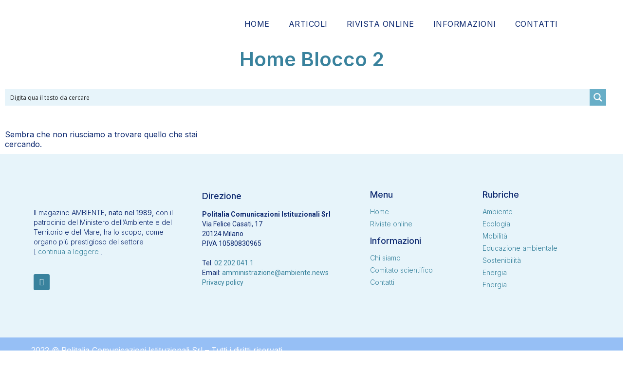

--- FILE ---
content_type: text/html; charset=UTF-8
request_url: https://ambiente.news/wpadcenter-adgroups/home-blocco-2/
body_size: 31160
content:
<!DOCTYPE html>
<html lang="it-IT">
<head>
	<meta charset="UTF-8">
	<meta name="viewport" content="width=device-width, initial-scale=1.0, viewport-fit=cover" />		<title>Home Blocco 2 &#8211; Ambiente Magazine</title>
<meta name='robots' content='max-image-preview:large' />
<link rel="alternate" type="application/rss+xml" title="Ambiente Magazine &raquo; Feed" href="https://ambiente.news/feed/" />
<link rel="alternate" type="application/rss+xml" title="Ambiente Magazine &raquo; Feed dei commenti" href="https://ambiente.news/comments/feed/" />
<script id="wpp-js" src="https://ambiente.news/wp-content/plugins/wordpress-popular-posts/assets/js/wpp.min.js?ver=7.3.6" data-sampling="0" data-sampling-rate="100" data-api-url="https://ambiente.news/wp-json/wordpress-popular-posts" data-post-id="0" data-token="da2756eda7" data-lang="0" data-debug="0"></script>
<link rel="alternate" type="application/rss+xml" title="Feed Ambiente Magazine &raquo; Home Blocco 2 Manage Ad Group" href="https://ambiente.news/wpadcenter-adgroups/home-blocco-2/feed/" />
<style id='wp-img-auto-sizes-contain-inline-css'>
img:is([sizes=auto i],[sizes^="auto," i]){contain-intrinsic-size:3000px 1500px}
/*# sourceURL=wp-img-auto-sizes-contain-inline-css */
</style>
<link rel='stylesheet' id='xpro-elementor-addons-widgets-css' href='https://ambiente.news/wp-content/plugins/xpro-elementor-addons/assets/css/xpro-widgets.css?ver=1.4.20' media='all' />
<link rel='stylesheet' id='xpro-elementor-addons-responsive-css' href='https://ambiente.news/wp-content/plugins/xpro-elementor-addons/assets/css/xpro-responsive.css?ver=1.4.20' media='all' />
<link rel='stylesheet' id='font-awesome-v4shim-css' href='https://ambiente.news/wp-content/plugins/types/vendor/toolset/toolset-common/res/lib/font-awesome/css/v4-shims.css?ver=5.13.0' media='screen' />
<link rel='stylesheet' id='font-awesome-css' href='https://ambiente.news/wp-content/plugins/types/vendor/toolset/toolset-common/res/lib/font-awesome/css/all.css?ver=5.13.0' media='screen' />
<link rel='stylesheet' id='social-icons-css' href='https://ambiente.news/wp-content/plugins/elementor/assets/css/widget-social-icons.min.css?ver=3.28.0' media='all' />
<link rel='stylesheet' id='xpro-icons-css' href='https://ambiente.news/wp-content/plugins/xpro-elementor-addons/assets/css/xpro-icons.min.css?ver=1.0.0' media='all' />
<link rel='stylesheet' id='xpro-elementor-addons-pro-widgets-css' href='https://ambiente.news/wp-content/plugins/xpro-elementor-addons-pro/assets/css/xpro-widgets.css?ver=1.4.6' media='all' />
<link rel='stylesheet' id='xpro-elementor-addons-pro-responsive-css' href='https://ambiente.news/wp-content/plugins/xpro-elementor-addons-pro/assets/css/xpro-responsive.css?ver=1.4.6' media='all' />
<style id='wp-emoji-styles-inline-css'>

	img.wp-smiley, img.emoji {
		display: inline !important;
		border: none !important;
		box-shadow: none !important;
		height: 1em !important;
		width: 1em !important;
		margin: 0 0.07em !important;
		vertical-align: -0.1em !important;
		background: none !important;
		padding: 0 !important;
	}
/*# sourceURL=wp-emoji-styles-inline-css */
</style>
<link rel='stylesheet' id='wp-block-library-css' href='https://ambiente.news/wp-includes/css/dist/block-library/style.min.css?ver=6.9' media='all' />
<style id='wp-block-library-theme-inline-css'>
.wp-block-audio :where(figcaption){color:#555;font-size:13px;text-align:center}.is-dark-theme .wp-block-audio :where(figcaption){color:#ffffffa6}.wp-block-audio{margin:0 0 1em}.wp-block-code{border:1px solid #ccc;border-radius:4px;font-family:Menlo,Consolas,monaco,monospace;padding:.8em 1em}.wp-block-embed :where(figcaption){color:#555;font-size:13px;text-align:center}.is-dark-theme .wp-block-embed :where(figcaption){color:#ffffffa6}.wp-block-embed{margin:0 0 1em}.blocks-gallery-caption{color:#555;font-size:13px;text-align:center}.is-dark-theme .blocks-gallery-caption{color:#ffffffa6}:root :where(.wp-block-image figcaption){color:#555;font-size:13px;text-align:center}.is-dark-theme :root :where(.wp-block-image figcaption){color:#ffffffa6}.wp-block-image{margin:0 0 1em}.wp-block-pullquote{border-bottom:4px solid;border-top:4px solid;color:currentColor;margin-bottom:1.75em}.wp-block-pullquote :where(cite),.wp-block-pullquote :where(footer),.wp-block-pullquote__citation{color:currentColor;font-size:.8125em;font-style:normal;text-transform:uppercase}.wp-block-quote{border-left:.25em solid;margin:0 0 1.75em;padding-left:1em}.wp-block-quote cite,.wp-block-quote footer{color:currentColor;font-size:.8125em;font-style:normal;position:relative}.wp-block-quote:where(.has-text-align-right){border-left:none;border-right:.25em solid;padding-left:0;padding-right:1em}.wp-block-quote:where(.has-text-align-center){border:none;padding-left:0}.wp-block-quote.is-large,.wp-block-quote.is-style-large,.wp-block-quote:where(.is-style-plain){border:none}.wp-block-search .wp-block-search__label{font-weight:700}.wp-block-search__button{border:1px solid #ccc;padding:.375em .625em}:where(.wp-block-group.has-background){padding:1.25em 2.375em}.wp-block-separator.has-css-opacity{opacity:.4}.wp-block-separator{border:none;border-bottom:2px solid;margin-left:auto;margin-right:auto}.wp-block-separator.has-alpha-channel-opacity{opacity:1}.wp-block-separator:not(.is-style-wide):not(.is-style-dots){width:100px}.wp-block-separator.has-background:not(.is-style-dots){border-bottom:none;height:1px}.wp-block-separator.has-background:not(.is-style-wide):not(.is-style-dots){height:2px}.wp-block-table{margin:0 0 1em}.wp-block-table td,.wp-block-table th{word-break:normal}.wp-block-table :where(figcaption){color:#555;font-size:13px;text-align:center}.is-dark-theme .wp-block-table :where(figcaption){color:#ffffffa6}.wp-block-video :where(figcaption){color:#555;font-size:13px;text-align:center}.is-dark-theme .wp-block-video :where(figcaption){color:#ffffffa6}.wp-block-video{margin:0 0 1em}:root :where(.wp-block-template-part.has-background){margin-bottom:0;margin-top:0;padding:1.25em 2.375em}
/*# sourceURL=/wp-includes/css/dist/block-library/theme.min.css */
</style>
<style id='classic-theme-styles-inline-css'>
/*! This file is auto-generated */
.wp-block-button__link{color:#fff;background-color:#32373c;border-radius:9999px;box-shadow:none;text-decoration:none;padding:calc(.667em + 2px) calc(1.333em + 2px);font-size:1.125em}.wp-block-file__button{background:#32373c;color:#fff;text-decoration:none}
/*# sourceURL=/wp-includes/css/classic-themes.min.css */
</style>
<style id='global-styles-inline-css'>
:root{--wp--preset--aspect-ratio--square: 1;--wp--preset--aspect-ratio--4-3: 4/3;--wp--preset--aspect-ratio--3-4: 3/4;--wp--preset--aspect-ratio--3-2: 3/2;--wp--preset--aspect-ratio--2-3: 2/3;--wp--preset--aspect-ratio--16-9: 16/9;--wp--preset--aspect-ratio--9-16: 9/16;--wp--preset--color--black: #000000;--wp--preset--color--cyan-bluish-gray: #abb8c3;--wp--preset--color--white: #ffffff;--wp--preset--color--pale-pink: #f78da7;--wp--preset--color--vivid-red: #cf2e2e;--wp--preset--color--luminous-vivid-orange: #ff6900;--wp--preset--color--luminous-vivid-amber: #fcb900;--wp--preset--color--light-green-cyan: #7bdcb5;--wp--preset--color--vivid-green-cyan: #00d084;--wp--preset--color--pale-cyan-blue: #8ed1fc;--wp--preset--color--vivid-cyan-blue: #0693e3;--wp--preset--color--vivid-purple: #9b51e0;--wp--preset--gradient--vivid-cyan-blue-to-vivid-purple: linear-gradient(135deg,rgb(6,147,227) 0%,rgb(155,81,224) 100%);--wp--preset--gradient--light-green-cyan-to-vivid-green-cyan: linear-gradient(135deg,rgb(122,220,180) 0%,rgb(0,208,130) 100%);--wp--preset--gradient--luminous-vivid-amber-to-luminous-vivid-orange: linear-gradient(135deg,rgb(252,185,0) 0%,rgb(255,105,0) 100%);--wp--preset--gradient--luminous-vivid-orange-to-vivid-red: linear-gradient(135deg,rgb(255,105,0) 0%,rgb(207,46,46) 100%);--wp--preset--gradient--very-light-gray-to-cyan-bluish-gray: linear-gradient(135deg,rgb(238,238,238) 0%,rgb(169,184,195) 100%);--wp--preset--gradient--cool-to-warm-spectrum: linear-gradient(135deg,rgb(74,234,220) 0%,rgb(151,120,209) 20%,rgb(207,42,186) 40%,rgb(238,44,130) 60%,rgb(251,105,98) 80%,rgb(254,248,76) 100%);--wp--preset--gradient--blush-light-purple: linear-gradient(135deg,rgb(255,206,236) 0%,rgb(152,150,240) 100%);--wp--preset--gradient--blush-bordeaux: linear-gradient(135deg,rgb(254,205,165) 0%,rgb(254,45,45) 50%,rgb(107,0,62) 100%);--wp--preset--gradient--luminous-dusk: linear-gradient(135deg,rgb(255,203,112) 0%,rgb(199,81,192) 50%,rgb(65,88,208) 100%);--wp--preset--gradient--pale-ocean: linear-gradient(135deg,rgb(255,245,203) 0%,rgb(182,227,212) 50%,rgb(51,167,181) 100%);--wp--preset--gradient--electric-grass: linear-gradient(135deg,rgb(202,248,128) 0%,rgb(113,206,126) 100%);--wp--preset--gradient--midnight: linear-gradient(135deg,rgb(2,3,129) 0%,rgb(40,116,252) 100%);--wp--preset--font-size--small: 14px;--wp--preset--font-size--medium: 20px;--wp--preset--font-size--large: 23px;--wp--preset--font-size--x-large: 42px;--wp--preset--font-size--normal: 18px;--wp--preset--font-size--huge: 35px;--wp--preset--spacing--20: 0.44rem;--wp--preset--spacing--30: 0.67rem;--wp--preset--spacing--40: 1rem;--wp--preset--spacing--50: 1.5rem;--wp--preset--spacing--60: 2.25rem;--wp--preset--spacing--70: 3.38rem;--wp--preset--spacing--80: 5.06rem;--wp--preset--shadow--natural: 6px 6px 9px rgba(0, 0, 0, 0.2);--wp--preset--shadow--deep: 12px 12px 50px rgba(0, 0, 0, 0.4);--wp--preset--shadow--sharp: 6px 6px 0px rgba(0, 0, 0, 0.2);--wp--preset--shadow--outlined: 6px 6px 0px -3px rgb(255, 255, 255), 6px 6px rgb(0, 0, 0);--wp--preset--shadow--crisp: 6px 6px 0px rgb(0, 0, 0);}:where(.is-layout-flex){gap: 0.5em;}:where(.is-layout-grid){gap: 0.5em;}body .is-layout-flex{display: flex;}.is-layout-flex{flex-wrap: wrap;align-items: center;}.is-layout-flex > :is(*, div){margin: 0;}body .is-layout-grid{display: grid;}.is-layout-grid > :is(*, div){margin: 0;}:where(.wp-block-columns.is-layout-flex){gap: 2em;}:where(.wp-block-columns.is-layout-grid){gap: 2em;}:where(.wp-block-post-template.is-layout-flex){gap: 1.25em;}:where(.wp-block-post-template.is-layout-grid){gap: 1.25em;}.has-black-color{color: var(--wp--preset--color--black) !important;}.has-cyan-bluish-gray-color{color: var(--wp--preset--color--cyan-bluish-gray) !important;}.has-white-color{color: var(--wp--preset--color--white) !important;}.has-pale-pink-color{color: var(--wp--preset--color--pale-pink) !important;}.has-vivid-red-color{color: var(--wp--preset--color--vivid-red) !important;}.has-luminous-vivid-orange-color{color: var(--wp--preset--color--luminous-vivid-orange) !important;}.has-luminous-vivid-amber-color{color: var(--wp--preset--color--luminous-vivid-amber) !important;}.has-light-green-cyan-color{color: var(--wp--preset--color--light-green-cyan) !important;}.has-vivid-green-cyan-color{color: var(--wp--preset--color--vivid-green-cyan) !important;}.has-pale-cyan-blue-color{color: var(--wp--preset--color--pale-cyan-blue) !important;}.has-vivid-cyan-blue-color{color: var(--wp--preset--color--vivid-cyan-blue) !important;}.has-vivid-purple-color{color: var(--wp--preset--color--vivid-purple) !important;}.has-black-background-color{background-color: var(--wp--preset--color--black) !important;}.has-cyan-bluish-gray-background-color{background-color: var(--wp--preset--color--cyan-bluish-gray) !important;}.has-white-background-color{background-color: var(--wp--preset--color--white) !important;}.has-pale-pink-background-color{background-color: var(--wp--preset--color--pale-pink) !important;}.has-vivid-red-background-color{background-color: var(--wp--preset--color--vivid-red) !important;}.has-luminous-vivid-orange-background-color{background-color: var(--wp--preset--color--luminous-vivid-orange) !important;}.has-luminous-vivid-amber-background-color{background-color: var(--wp--preset--color--luminous-vivid-amber) !important;}.has-light-green-cyan-background-color{background-color: var(--wp--preset--color--light-green-cyan) !important;}.has-vivid-green-cyan-background-color{background-color: var(--wp--preset--color--vivid-green-cyan) !important;}.has-pale-cyan-blue-background-color{background-color: var(--wp--preset--color--pale-cyan-blue) !important;}.has-vivid-cyan-blue-background-color{background-color: var(--wp--preset--color--vivid-cyan-blue) !important;}.has-vivid-purple-background-color{background-color: var(--wp--preset--color--vivid-purple) !important;}.has-black-border-color{border-color: var(--wp--preset--color--black) !important;}.has-cyan-bluish-gray-border-color{border-color: var(--wp--preset--color--cyan-bluish-gray) !important;}.has-white-border-color{border-color: var(--wp--preset--color--white) !important;}.has-pale-pink-border-color{border-color: var(--wp--preset--color--pale-pink) !important;}.has-vivid-red-border-color{border-color: var(--wp--preset--color--vivid-red) !important;}.has-luminous-vivid-orange-border-color{border-color: var(--wp--preset--color--luminous-vivid-orange) !important;}.has-luminous-vivid-amber-border-color{border-color: var(--wp--preset--color--luminous-vivid-amber) !important;}.has-light-green-cyan-border-color{border-color: var(--wp--preset--color--light-green-cyan) !important;}.has-vivid-green-cyan-border-color{border-color: var(--wp--preset--color--vivid-green-cyan) !important;}.has-pale-cyan-blue-border-color{border-color: var(--wp--preset--color--pale-cyan-blue) !important;}.has-vivid-cyan-blue-border-color{border-color: var(--wp--preset--color--vivid-cyan-blue) !important;}.has-vivid-purple-border-color{border-color: var(--wp--preset--color--vivid-purple) !important;}.has-vivid-cyan-blue-to-vivid-purple-gradient-background{background: var(--wp--preset--gradient--vivid-cyan-blue-to-vivid-purple) !important;}.has-light-green-cyan-to-vivid-green-cyan-gradient-background{background: var(--wp--preset--gradient--light-green-cyan-to-vivid-green-cyan) !important;}.has-luminous-vivid-amber-to-luminous-vivid-orange-gradient-background{background: var(--wp--preset--gradient--luminous-vivid-amber-to-luminous-vivid-orange) !important;}.has-luminous-vivid-orange-to-vivid-red-gradient-background{background: var(--wp--preset--gradient--luminous-vivid-orange-to-vivid-red) !important;}.has-very-light-gray-to-cyan-bluish-gray-gradient-background{background: var(--wp--preset--gradient--very-light-gray-to-cyan-bluish-gray) !important;}.has-cool-to-warm-spectrum-gradient-background{background: var(--wp--preset--gradient--cool-to-warm-spectrum) !important;}.has-blush-light-purple-gradient-background{background: var(--wp--preset--gradient--blush-light-purple) !important;}.has-blush-bordeaux-gradient-background{background: var(--wp--preset--gradient--blush-bordeaux) !important;}.has-luminous-dusk-gradient-background{background: var(--wp--preset--gradient--luminous-dusk) !important;}.has-pale-ocean-gradient-background{background: var(--wp--preset--gradient--pale-ocean) !important;}.has-electric-grass-gradient-background{background: var(--wp--preset--gradient--electric-grass) !important;}.has-midnight-gradient-background{background: var(--wp--preset--gradient--midnight) !important;}.has-small-font-size{font-size: var(--wp--preset--font-size--small) !important;}.has-medium-font-size{font-size: var(--wp--preset--font-size--medium) !important;}.has-large-font-size{font-size: var(--wp--preset--font-size--large) !important;}.has-x-large-font-size{font-size: var(--wp--preset--font-size--x-large) !important;}
:where(.wp-block-post-template.is-layout-flex){gap: 1.25em;}:where(.wp-block-post-template.is-layout-grid){gap: 1.25em;}
:where(.wp-block-term-template.is-layout-flex){gap: 1.25em;}:where(.wp-block-term-template.is-layout-grid){gap: 1.25em;}
:where(.wp-block-columns.is-layout-flex){gap: 2em;}:where(.wp-block-columns.is-layout-grid){gap: 2em;}
:root :where(.wp-block-pullquote){font-size: 1.5em;line-height: 1.6;}
/*# sourceURL=global-styles-inline-css */
</style>
<link rel='stylesheet' id='wordpress-popular-posts-css-css' href='https://ambiente.news/wp-content/plugins/wordpress-popular-posts/assets/css/wpp.css?ver=7.3.6' media='all' />
<link rel='stylesheet' id='htbbootstrap-css' href='https://ambiente.news/wp-content/plugins/ht-mega-for-elementor/assets/css/htbbootstrap.css?ver=3.0.2' media='all' />
<link rel='stylesheet' id='htmega-animation-css' href='https://ambiente.news/wp-content/plugins/ht-mega-for-elementor/assets/css/animation.css?ver=3.0.2' media='all' />
<link rel='stylesheet' id='htmega-keyframes-css' href='https://ambiente.news/wp-content/plugins/ht-mega-for-elementor/assets/css/htmega-keyframes.css?ver=3.0.2' media='all' />
<link rel='stylesheet' id='htmega-global-style-min-css' href='https://ambiente.news/wp-content/plugins/ht-mega-for-elementor/assets/css/htmega-global-style.min.css?ver=3.0.2' media='all' />
<link rel='stylesheet' id='bootstrap-css' href='https://ambiente.news/wp-content/themes/nomady/vendors/bootstrap/bootstrap.min.css?ver=4.5.3' media='all' />
<link rel='stylesheet' id='flickity-css' href='https://ambiente.news/wp-content/themes/nomady/vendors/flickity/flickity.min.css?ver=2.1.2' media='all' />
<link rel='stylesheet' id='photoswipe-css' href='https://ambiente.news/wp-content/themes/nomady/vendors/photoswipe/photoswipe.css?ver=4.1.3' media='all' />
<link rel='stylesheet' id='photoswipe-skin-css' href='https://ambiente.news/wp-content/themes/nomady/vendors/photoswipe/default-skin/default-skin.css?ver=4.1.3' media='all' />
<link rel='stylesheet' id='slick-css' href='https://ambiente.news/wp-content/plugins/xpro-elementor-addons/assets/vendor/css/slick.min.css?ver=1.8.0' media='all' />
<link rel='stylesheet' id='swiper-css' href='https://ambiente.news/wp-content/plugins/elementor/assets/lib/swiper/v8/css/swiper.min.css?ver=8.4.5' media='all' />
<link rel='stylesheet' id='nomady-css' href='https://ambiente.news/wp-content/themes/nomady/style.css?ver=1.0.0' media='all' />
<link rel='stylesheet' id='elementor-frontend-css' href='https://ambiente.news/wp-content/plugins/elementor/assets/css/frontend.min.css?ver=3.33.4' media='all' />
<link rel='stylesheet' id='widget-image-css' href='https://ambiente.news/wp-content/plugins/elementor/assets/css/widget-image.min.css?ver=3.33.4' media='all' />
<link rel='stylesheet' id='e-animation-shrink-css' href='https://ambiente.news/wp-content/plugins/elementor/assets/lib/animations/styles/e-animation-shrink.min.css?ver=3.33.4' media='all' />
<link rel='stylesheet' id='widget-nav-menu-css' href='https://ambiente.news/wp-content/plugins/elementor-pro/assets/css/widget-nav-menu.min.css?ver=3.25.5' media='all' />
<link rel='stylesheet' id='widget-social-icons-css' href='https://ambiente.news/wp-content/plugins/elementor/assets/css/widget-social-icons.min.css?ver=3.33.4' media='all' />
<link rel='stylesheet' id='e-apple-webkit-css' href='https://ambiente.news/wp-content/plugins/elementor/assets/css/conditionals/apple-webkit.min.css?ver=3.33.4' media='all' />
<link rel='stylesheet' id='widget-heading-css' href='https://ambiente.news/wp-content/plugins/elementor/assets/css/widget-heading.min.css?ver=3.33.4' media='all' />
<link rel='stylesheet' id='widget-icon-list-css' href='https://ambiente.news/wp-content/plugins/elementor/assets/css/widget-icon-list.min.css?ver=3.33.4' media='all' />
<link rel='stylesheet' id='widget-posts-css' href='https://ambiente.news/wp-content/plugins/elementor-pro/assets/css/widget-posts.min.css?ver=3.25.5' media='all' />
<link rel='stylesheet' id='elementor-icons-css' href='https://ambiente.news/wp-content/plugins/elementor/assets/lib/eicons/css/elementor-icons.min.css?ver=5.44.0' media='all' />
<link rel='stylesheet' id='elementor-post-53190-css' href='https://ambiente.news/wp-content/uploads/elementor/css/post-53190.css?ver=1768529713' media='all' />
<link rel='stylesheet' id='e-popup-style-css' href='https://ambiente.news/wp-content/plugins/elementor-pro/assets/css/conditionals/popup.min.css?ver=3.25.5' media='all' />
<link rel='stylesheet' id='xpro-elementor-widgetarea-editor-css' href='https://ambiente.news/wp-content/plugins/xpro-elementor-addons/inc/controls/assets/css/widgetarea-editor.css?ver=1.4.20' media='all' />
<link rel='stylesheet' id='elementor-post-54638-css' href='https://ambiente.news/wp-content/uploads/elementor/css/post-54638.css?ver=1768529713' media='all' />
<link rel='stylesheet' id='elementor-post-54634-css' href='https://ambiente.news/wp-content/uploads/elementor/css/post-54634.css?ver=1768529713' media='all' />
<link rel='stylesheet' id='elementor-post-60430-css' href='https://ambiente.news/wp-content/uploads/elementor/css/post-60430.css?ver=1768529792' media='all' />
<link rel='stylesheet' id='wpadcenter-pro-frontend-css' href='https://ambiente.news/wp-content/plugins/wpadcenter-pro/public/css/wpadcenter-pro-public.min.css?ver=5.4.5' media='all' />
<link rel='stylesheet' id='font-awesome-5-all-css' href='https://ambiente.news/wp-content/plugins/elementor/assets//lib/font-awesome/css/all.min.css?ver=6.9' media='all' />
<link rel='stylesheet' id='htmega-menu-css' href='https://ambiente.news/wp-content/plugins/ht-mega-for-elementor/assets/extensions/ht-menu/css/mega-menu-style.css?ver=3.0.2' media='all' />
<style id='htmega-menu-inline-css'>

            
            
            
            
            
            
            
            
            
/*# sourceURL=htmega-menu-inline-css */
</style>
<link rel='stylesheet' id='mnmd-nomady-child-style-css' href='https://ambiente.news/wp-content/themes/nomady-child/style.css?ver=1.0.0' media='all' />
<link rel='stylesheet' id='microthemer-css' href='https://ambiente.news/wp-content/micro-themes/active-styles.css?mts=11&#038;ver=6.9' media='all' />
<link rel='stylesheet' id='elementor-gf-inter-css' href='https://fonts.googleapis.com/css?family=Inter:100,100italic,200,200italic,300,300italic,400,400italic,500,500italic,600,600italic,700,700italic,800,800italic,900,900italic&#038;display=auto' media='all' />
<link rel='stylesheet' id='elementor-gf-roboto-css' href='https://fonts.googleapis.com/css?family=Roboto:100,100italic,200,200italic,300,300italic,400,400italic,500,500italic,600,600italic,700,700italic,800,800italic,900,900italic&#038;display=auto' media='all' />
<link rel='stylesheet' id='elementor-icons-shared-0-css' href='https://ambiente.news/wp-content/plugins/elementor/assets/lib/font-awesome/css/fontawesome.min.css?ver=5.15.3' media='all' />
<link rel='stylesheet' id='elementor-icons-fa-solid-css' href='https://ambiente.news/wp-content/plugins/elementor/assets/lib/font-awesome/css/solid.min.css?ver=5.15.3' media='all' />
<link rel='stylesheet' id='elementor-icons-fa-brands-css' href='https://ambiente.news/wp-content/plugins/elementor/assets/lib/font-awesome/css/brands.min.css?ver=5.15.3' media='all' />
<script src="https://ambiente.news/wp-includes/js/jquery/jquery.min.js?ver=3.7.1" id="jquery-core-js"></script>
<script src="https://ambiente.news/wp-includes/js/jquery/jquery-migrate.min.js?ver=3.4.1" id="jquery-migrate-js"></script>
<script src="https://ambiente.news/wp-content/plugins/ht-mega-for-elementor/assets/extensions/ht-menu/js/htmegamenu-main.js?ver=6.9" id="htmegamenu-main-js"></script>
<link rel="https://api.w.org/" href="https://ambiente.news/wp-json/" /><link rel="alternate" title="JSON" type="application/json" href="https://ambiente.news/wp-json/wp/v2/wpadcenter-adgroups/686" /><link rel="EditURI" type="application/rsd+xml" title="RSD" href="https://ambiente.news/xmlrpc.php?rsd" />
            <style id="wpp-loading-animation-styles">@-webkit-keyframes bgslide{from{background-position-x:0}to{background-position-x:-200%}}@keyframes bgslide{from{background-position-x:0}to{background-position-x:-200%}}.wpp-widget-block-placeholder,.wpp-shortcode-placeholder{margin:0 auto;width:60px;height:3px;background:#dd3737;background:linear-gradient(90deg,#dd3737 0%,#571313 10%,#dd3737 100%);background-size:200% auto;border-radius:3px;-webkit-animation:bgslide 1s infinite linear;animation:bgslide 1s infinite linear}</style>
            <!-- Analytics by WP Statistics - https://wp-statistics.com -->
<meta name="generator" content="Elementor 3.33.4; features: additional_custom_breakpoints; settings: css_print_method-external, google_font-enabled, font_display-auto">
<style>.recentcomments a{display:inline !important;padding:0 !important;margin:0 !important;}</style>			<style>
				.e-con.e-parent:nth-of-type(n+4):not(.e-lazyloaded):not(.e-no-lazyload),
				.e-con.e-parent:nth-of-type(n+4):not(.e-lazyloaded):not(.e-no-lazyload) * {
					background-image: none !important;
				}
				@media screen and (max-height: 1024px) {
					.e-con.e-parent:nth-of-type(n+3):not(.e-lazyloaded):not(.e-no-lazyload),
					.e-con.e-parent:nth-of-type(n+3):not(.e-lazyloaded):not(.e-no-lazyload) * {
						background-image: none !important;
					}
				}
				@media screen and (max-height: 640px) {
					.e-con.e-parent:nth-of-type(n+2):not(.e-lazyloaded):not(.e-no-lazyload),
					.e-con.e-parent:nth-of-type(n+2):not(.e-lazyloaded):not(.e-no-lazyload) * {
						background-image: none !important;
					}
				}
			</style>
			<link rel="icon" href="https://ambiente.news/wp-content/uploads/2022/05/Favicon-150x150.png" sizes="32x32" />
<link rel="icon" href="https://ambiente.news/wp-content/uploads/2022/05/Favicon-300x300.png" sizes="192x192" />
<link rel="apple-touch-icon" href="https://ambiente.news/wp-content/uploads/2022/05/Favicon-300x300.png" />
<meta name="msapplication-TileImage" content="https://ambiente.news/wp-content/uploads/2022/05/Favicon-300x300.png" />
<style id="nomady-inline-css">
    			.post-body-copy .has-drop-cap:first-letter {
    				font-size: 5.6em;
    				line-height: 0.75;
    				margin-top: 0.10267857142857em;
    			}
    			@media (min-width: 576px) {
    				.post-body-copy .has-drop-cap:first-letter {
    					font-size: 5.8666666666667em;
    					line-height: 0.75;
    					margin-top: 0.10369318181818em;
    				}
    			}.post-navigation .nav-previous a:before { background-image: url("https://ambiente.news/wp-content/themes/nomady/assets/svg-icons/arrow-left.svg"); }.post-navigation .nav-next a:before { background-image: url("https://ambiente.news/wp-content/themes/nomady/assets/svg-icons/arrow-right.svg"); }.comments-area .comment-body .comment-reply-link:before { background-image: url("https://ambiente.news/wp-content/themes/nomady/assets/svg-icons/reply.svg"); }.comments-area .comment.bypostauthor .comment-author .fn:after { content: "Author"; }</style><link rel="stylesheet" id="asp-basic" href="https://ambiente.news/wp-content/cache/asp/style.basic-ho-is-po-no-da-se-co-au-ga-se-is.css?mq=zIPxhx" media="all" /><style id='asp-instance-2'>div[id*='ajaxsearchpro2_'] div.asp_loader,div[id*='ajaxsearchpro2_'] div.asp_loader *{box-sizing:border-box !important;margin:0;padding:0;box-shadow:none}div[id*='ajaxsearchpro2_'] div.asp_loader{box-sizing:border-box;display:flex;flex:0 1 auto;flex-direction:column;flex-grow:0;flex-shrink:0;flex-basis:28px;max-width:100%;max-height:100%;align-items:center;justify-content:center}div[id*='ajaxsearchpro2_'] div.asp_loader-inner{width:100%;margin:0 auto;text-align:center;height:100%}@-webkit-keyframes rotate-simple{0%{-webkit-transform:rotate(0deg);transform:rotate(0deg)}50%{-webkit-transform:rotate(180deg);transform:rotate(180deg)}100%{-webkit-transform:rotate(360deg);transform:rotate(360deg)}}@keyframes rotate-simple{0%{-webkit-transform:rotate(0deg);transform:rotate(0deg)}50%{-webkit-transform:rotate(180deg);transform:rotate(180deg)}100%{-webkit-transform:rotate(360deg);transform:rotate(360deg)}}div[id*='ajaxsearchpro2_'] div.asp_simple-circle{margin:0;height:100%;width:100%;animation:rotate-simple 0.8s infinite linear;-webkit-animation:rotate-simple 0.8s infinite linear;border:4px solid rgb(255,255,255);border-right-color:transparent;border-radius:50%;box-sizing:border-box}div[id*='ajaxsearchprores2_'] .asp_res_loader div.asp_loader,div[id*='ajaxsearchprores2_'] .asp_res_loader div.asp_loader *{box-sizing:border-box !important;margin:0;padding:0;box-shadow:none}div[id*='ajaxsearchprores2_'] .asp_res_loader div.asp_loader{box-sizing:border-box;display:flex;flex:0 1 auto;flex-direction:column;flex-grow:0;flex-shrink:0;flex-basis:28px;max-width:100%;max-height:100%;align-items:center;justify-content:center}div[id*='ajaxsearchprores2_'] .asp_res_loader div.asp_loader-inner{width:100%;margin:0 auto;text-align:center;height:100%}@-webkit-keyframes rotate-simple{0%{-webkit-transform:rotate(0deg);transform:rotate(0deg)}50%{-webkit-transform:rotate(180deg);transform:rotate(180deg)}100%{-webkit-transform:rotate(360deg);transform:rotate(360deg)}}@keyframes rotate-simple{0%{-webkit-transform:rotate(0deg);transform:rotate(0deg)}50%{-webkit-transform:rotate(180deg);transform:rotate(180deg)}100%{-webkit-transform:rotate(360deg);transform:rotate(360deg)}}div[id*='ajaxsearchprores2_'] .asp_res_loader div.asp_simple-circle{margin:0;height:100%;width:100%;animation:rotate-simple 0.8s infinite linear;-webkit-animation:rotate-simple 0.8s infinite linear;border:4px solid rgb(255,255,255);border-right-color:transparent;border-radius:50%;box-sizing:border-box}#ajaxsearchpro2_1 div.asp_loader,#ajaxsearchpro2_2 div.asp_loader,#ajaxsearchpro2_1 div.asp_loader *,#ajaxsearchpro2_2 div.asp_loader *{box-sizing:border-box !important;margin:0;padding:0;box-shadow:none}#ajaxsearchpro2_1 div.asp_loader,#ajaxsearchpro2_2 div.asp_loader{box-sizing:border-box;display:flex;flex:0 1 auto;flex-direction:column;flex-grow:0;flex-shrink:0;flex-basis:28px;max-width:100%;max-height:100%;align-items:center;justify-content:center}#ajaxsearchpro2_1 div.asp_loader-inner,#ajaxsearchpro2_2 div.asp_loader-inner{width:100%;margin:0 auto;text-align:center;height:100%}@-webkit-keyframes rotate-simple{0%{-webkit-transform:rotate(0deg);transform:rotate(0deg)}50%{-webkit-transform:rotate(180deg);transform:rotate(180deg)}100%{-webkit-transform:rotate(360deg);transform:rotate(360deg)}}@keyframes rotate-simple{0%{-webkit-transform:rotate(0deg);transform:rotate(0deg)}50%{-webkit-transform:rotate(180deg);transform:rotate(180deg)}100%{-webkit-transform:rotate(360deg);transform:rotate(360deg)}}#ajaxsearchpro2_1 div.asp_simple-circle,#ajaxsearchpro2_2 div.asp_simple-circle{margin:0;height:100%;width:100%;animation:rotate-simple 0.8s infinite linear;-webkit-animation:rotate-simple 0.8s infinite linear;border:4px solid rgb(255,255,255);border-right-color:transparent;border-radius:50%;box-sizing:border-box}@-webkit-keyframes asp_an_fadeInDown{0%{opacity:0;-webkit-transform:translateY(-20px)}100%{opacity:1;-webkit-transform:translateY(0)}}@keyframes asp_an_fadeInDown{0%{opacity:0;transform:translateY(-20px)}100%{opacity:1;transform:translateY(0)}}.asp_an_fadeInDown{-webkit-animation-name:asp_an_fadeInDown;animation-name:asp_an_fadeInDown}div.asp_r.asp_r_2,div.asp_r.asp_r_2 *,div.asp_m.asp_m_2,div.asp_m.asp_m_2 *,div.asp_s.asp_s_2,div.asp_s.asp_s_2 *{-webkit-box-sizing:content-box;-moz-box-sizing:content-box;-ms-box-sizing:content-box;-o-box-sizing:content-box;box-sizing:content-box;border:0;border-radius:0;text-transform:none;text-shadow:none;box-shadow:none;text-decoration:none;text-align:left;letter-spacing:normal}div.asp_r.asp_r_2,div.asp_m.asp_m_2,div.asp_s.asp_s_2{-webkit-box-sizing:border-box;-moz-box-sizing:border-box;-ms-box-sizing:border-box;-o-box-sizing:border-box;box-sizing:border-box}div.asp_r.asp_r_2,div.asp_r.asp_r_2 *,div.asp_m.asp_m_2,div.asp_m.asp_m_2 *,div.asp_s.asp_s_2,div.asp_s.asp_s_2 *{padding:0;margin:0}.wpdreams_clear{clear:both}.asp_w_container_2{width:100%}#ajaxsearchpro2_1,#ajaxsearchpro2_2,div.asp_m.asp_m_2{width:100%;height:auto;max-height:none;border-radius:5px;background:#d1eaff;margin-top:0;margin-bottom:0;background-image:-moz-radial-gradient(center,ellipse cover,rgba(231,244,250,1),rgba(231,244,250,1));background-image:-webkit-gradient(radial,center center,0px,center center,100%,rgba(231,244,250,1),rgba(231,244,250,1));background-image:-webkit-radial-gradient(center,ellipse cover,rgba(231,244,250,1),rgba(231,244,250,1));background-image:-o-radial-gradient(center,ellipse cover,rgba(231,244,250,1),rgba(231,244,250,1));background-image:-ms-radial-gradient(center,ellipse cover,rgba(231,244,250,1),rgba(231,244,250,1));background-image:radial-gradient(ellipse at center,rgba(231,244,250,1),rgba(231,244,250,1));overflow:hidden;border:0 none rgb(141,213,239);border-radius:0;box-shadow:none}#ajaxsearchpro2_1 .probox,#ajaxsearchpro2_2 .probox,div.asp_m.asp_m_2 .probox{margin:0;height:34px;background:transparent;border:0 solid rgb(104,174,199);border-radius:0;box-shadow:none}p[id*=asp-try-2]{color:rgb(85,85,85) !important;display:block}div.asp_main_container+[id*=asp-try-2]{width:100%}p[id*=asp-try-2] a{color:rgb(255,181,86) !important}p[id*=asp-try-2] a:after{color:rgb(85,85,85) !important;display:inline;content:','}p[id*=asp-try-2] a:last-child:after{display:none}#ajaxsearchpro2_1 .probox .proinput,#ajaxsearchpro2_2 .probox .proinput,div.asp_m.asp_m_2 .probox .proinput{font-weight:normal;font-family:"Open Sans";color:rgb(0,0,0);font-size:12px;line-height:15px;text-shadow:none;line-height:normal;flex-grow:1;order:5;margin:0 0 0 10px;padding:0 5px}#ajaxsearchpro2_1 .probox .proinput input.orig,#ajaxsearchpro2_2 .probox .proinput input.orig,div.asp_m.asp_m_2 .probox .proinput input.orig{font-weight:normal;font-family:"Open Sans";color:rgb(0,0,0);font-size:12px;line-height:15px;text-shadow:none;line-height:normal;border:0;box-shadow:none;height:34px;position:relative;z-index:2;padding:0 !important;padding-top:2px !important;margin:-1px 0 0 -4px !important;width:100%;background:transparent !important}#ajaxsearchpro2_1 .probox .proinput input.autocomplete,#ajaxsearchpro2_2 .probox .proinput input.autocomplete,div.asp_m.asp_m_2 .probox .proinput input.autocomplete{font-weight:normal;font-family:"Open Sans";color:rgb(0,0,0);font-size:12px;line-height:15px;text-shadow:none;line-height:normal;opacity:0.25;height:34px;display:block;position:relative;z-index:1;padding:0 !important;margin:-1px 0 0 -4px !important;margin-top:-34px !important;width:100%;background:transparent !important}.rtl #ajaxsearchpro2_1 .probox .proinput input.orig,.rtl #ajaxsearchpro2_2 .probox .proinput input.orig,.rtl #ajaxsearchpro2_1 .probox .proinput input.autocomplete,.rtl #ajaxsearchpro2_2 .probox .proinput input.autocomplete,.rtl div.asp_m.asp_m_2 .probox .proinput input.orig,.rtl div.asp_m.asp_m_2 .probox .proinput input.autocomplete{font-weight:normal;font-family:"Open Sans";color:rgb(0,0,0);font-size:12px;line-height:15px;text-shadow:none;line-height:normal;direction:rtl;text-align:right}.rtl #ajaxsearchpro2_1 .probox .proinput,.rtl #ajaxsearchpro2_2 .probox .proinput,.rtl div.asp_m.asp_m_2 .probox .proinput{margin-right:2px}.rtl #ajaxsearchpro2_1 .probox .proloading,.rtl #ajaxsearchpro2_1 .probox .proclose,.rtl #ajaxsearchpro2_2 .probox .proloading,.rtl #ajaxsearchpro2_2 .probox .proclose,.rtl div.asp_m.asp_m_2 .probox .proloading,.rtl div.asp_m.asp_m_2 .probox .proclose{order:3}div.asp_m.asp_m_2 .probox .proinput input.orig::-webkit-input-placeholder{font-weight:normal;font-family:"Open Sans";color:rgb(0,0,0);font-size:12px;text-shadow:none;opacity:0.85}div.asp_m.asp_m_2 .probox .proinput input.orig::-moz-placeholder{font-weight:normal;font-family:"Open Sans";color:rgb(0,0,0);font-size:12px;text-shadow:none;opacity:0.85}div.asp_m.asp_m_2 .probox .proinput input.orig:-ms-input-placeholder{font-weight:normal;font-family:"Open Sans";color:rgb(0,0,0);font-size:12px;text-shadow:none;opacity:0.85}div.asp_m.asp_m_2 .probox .proinput input.orig:-moz-placeholder{font-weight:normal;font-family:"Open Sans";color:rgb(0,0,0);font-size:12px;text-shadow:none;opacity:0.85;line-height:normal !important}#ajaxsearchpro2_1 .probox .proinput input.autocomplete,#ajaxsearchpro2_2 .probox .proinput input.autocomplete,div.asp_m.asp_m_2 .probox .proinput input.autocomplete{font-weight:normal;font-family:"Open Sans";color:rgb(0,0,0);font-size:12px;line-height:15px;text-shadow:none;line-height:normal;border:0;box-shadow:none}#ajaxsearchpro2_1 .probox .proloading,#ajaxsearchpro2_1 .probox .proclose,#ajaxsearchpro2_1 .probox .promagnifier,#ajaxsearchpro2_1 .probox .prosettings,#ajaxsearchpro2_2 .probox .proloading,#ajaxsearchpro2_2 .probox .proclose,#ajaxsearchpro2_2 .probox .promagnifier,#ajaxsearchpro2_2 .probox .prosettings,div.asp_m.asp_m_2 .probox .proloading,div.asp_m.asp_m_2 .probox .proclose,div.asp_m.asp_m_2 .probox .promagnifier,div.asp_m.asp_m_2 .probox .prosettings{width:34px;height:34px;flex:0 0 34px;flex-grow:0;order:7;text-align:center}#ajaxsearchpro2_1 .probox .proclose svg,#ajaxsearchpro2_2 .probox .proclose svg,div.asp_m.asp_m_2 .probox .proclose svg{fill:rgb(254,254,254);background:rgb(51,51,51);box-shadow:0 0 0 2px rgba(255,255,255,0.9);border-radius:50%;box-sizing:border-box;margin-left:-10px;margin-top:-10px;padding:4px}#ajaxsearchpro2_1 .probox .proloading,#ajaxsearchpro2_2 .probox .proloading,div.asp_m.asp_m_2 .probox .proloading{width:34px;height:34px;min-width:34px;min-height:34px;max-width:34px;max-height:34px}#ajaxsearchpro2_1 .probox .proloading .asp_loader,#ajaxsearchpro2_2 .probox .proloading .asp_loader,div.asp_m.asp_m_2 .probox .proloading .asp_loader{width:30px;height:30px;min-width:30px;min-height:30px;max-width:30px;max-height:30px}#ajaxsearchpro2_1 .probox .promagnifier,#ajaxsearchpro2_2 .probox .promagnifier,div.asp_m.asp_m_2 .probox .promagnifier{width:auto;height:34px;flex:0 0 auto;order:7;-webkit-flex:0 0 auto;-webkit-order:7}div.asp_m.asp_m_2 .probox .promagnifier:focus-visible{outline:black outset}#ajaxsearchpro2_1 .probox .proloading .innericon,#ajaxsearchpro2_2 .probox .proloading .innericon,#ajaxsearchpro2_1 .probox .proclose .innericon,#ajaxsearchpro2_2 .probox .proclose .innericon,#ajaxsearchpro2_1 .probox .promagnifier .innericon,#ajaxsearchpro2_2 .probox .promagnifier .innericon,#ajaxsearchpro2_1 .probox .prosettings .innericon,#ajaxsearchpro2_2 .probox .prosettings .innericon,div.asp_m.asp_m_2 .probox .proloading .innericon,div.asp_m.asp_m_2 .probox .proclose .innericon,div.asp_m.asp_m_2 .probox .promagnifier .innericon,div.asp_m.asp_m_2 .probox .prosettings .innericon{text-align:center}#ajaxsearchpro2_1 .probox .promagnifier .innericon,#ajaxsearchpro2_2 .probox .promagnifier .innericon,div.asp_m.asp_m_2 .probox .promagnifier .innericon{display:block;width:34px;height:34px;float:right}#ajaxsearchpro2_1 .probox .promagnifier .asp_text_button,#ajaxsearchpro2_2 .probox .promagnifier .asp_text_button,div.asp_m.asp_m_2 .probox .promagnifier .asp_text_button{display:block;width:auto;height:34px;float:right;margin:0;padding:0 10px 0 2px;font-weight:normal;font-family:"Open Sans";color:rgba(51,51,51,1);font-size:15px;line-height:normal;text-shadow:none;line-height:34px}#ajaxsearchpro2_1 .probox .promagnifier .innericon svg,#ajaxsearchpro2_2 .probox .promagnifier .innericon svg,div.asp_m.asp_m_2 .probox .promagnifier .innericon svg{fill:rgb(255,255,255)}#ajaxsearchpro2_1 .probox .prosettings .innericon svg,#ajaxsearchpro2_2 .probox .prosettings .innericon svg,div.asp_m.asp_m_2 .probox .prosettings .innericon svg{fill:rgb(255,255,255)}#ajaxsearchpro2_1 .probox .promagnifier,#ajaxsearchpro2_2 .probox .promagnifier,div.asp_m.asp_m_2 .probox .promagnifier{width:34px;height:34px;background-image:-webkit-linear-gradient(180deg,rgb(104,174,199),rgb(104,174,199));background-image:-moz-linear-gradient(180deg,rgb(104,174,199),rgb(104,174,199));background-image:-o-linear-gradient(180deg,rgb(104,174,199),rgb(104,174,199));background-image:-ms-linear-gradient(180deg,rgb(104,174,199) 0,rgb(104,174,199) 100%);background-image:linear-gradient(180deg,rgb(104,174,199),rgb(104,174,199));background-position:center center;background-repeat:no-repeat;order:11;-webkit-order:11;float:right;border:0 solid rgb(0,0,0);border-radius:0;box-shadow:0 0 0 0 rgba(255,255,255,0.61);cursor:pointer;background-size:100% 100%;background-position:center center;background-repeat:no-repeat;cursor:pointer}#ajaxsearchpro2_1 .probox .prosettings,#ajaxsearchpro2_2 .probox .prosettings,div.asp_m.asp_m_2 .probox .prosettings{width:34px;height:34px;background-image:-webkit-linear-gradient(185deg,rgb(104,174,199),rgb(104,174,199));background-image:-moz-linear-gradient(185deg,rgb(104,174,199),rgb(104,174,199));background-image:-o-linear-gradient(185deg,rgb(104,174,199),rgb(104,174,199));background-image:-ms-linear-gradient(185deg,rgb(104,174,199) 0,rgb(104,174,199) 100%);background-image:linear-gradient(185deg,rgb(104,174,199),rgb(104,174,199));background-position:center center;background-repeat:no-repeat;order:10;-webkit-order:10;float:right;border:0 solid rgb(104,174,199);border-radius:0;box-shadow:0 0 0 0 rgba(255,255,255,0.63);cursor:pointer;background-size:100% 100%;align-self:flex-end}#ajaxsearchprores2_1,#ajaxsearchprores2_2,div.asp_r.asp_r_2{position:absolute;z-index:11000;width:auto;margin:12px 0 0 0}#ajaxsearchprores2_1 .asp_nores,#ajaxsearchprores2_2 .asp_nores,div.asp_r.asp_r_2 .asp_nores{border:0 solid rgb(0,0,0);border-radius:0;box-shadow:0 5px 5px -5px #dfdfdf;padding:6px 12px 6px 12px;margin:0;font-weight:normal;font-family:inherit;color:rgba(74,74,74,1);font-size:1rem;line-height:1.2rem;text-shadow:none;font-weight:normal;background:rgb(255,255,255)}#ajaxsearchprores2_1 .asp_nores .asp_nores_kw_suggestions,#ajaxsearchprores2_2 .asp_nores .asp_nores_kw_suggestions,div.asp_r.asp_r_2 .asp_nores .asp_nores_kw_suggestions{color:rgba(234,67,53,1);font-weight:normal}#ajaxsearchprores2_1 .asp_nores .asp_keyword,#ajaxsearchprores2_2 .asp_nores .asp_keyword,div.asp_r.asp_r_2 .asp_nores .asp_keyword{padding:0 8px 0 0;cursor:pointer;color:rgba(20,84,169,1);font-weight:bold}#ajaxsearchprores2_1 .asp_results_top,#ajaxsearchprores2_2 .asp_results_top,div.asp_r.asp_r_2 .asp_results_top{background:rgb(255,255,255);border:1px none rgb(81,81,81);border-radius:0;padding:6px 12px 6px 12px;margin:0;text-align:center;font-weight:normal;font-family:"Open Sans";color:rgb(74,74,74);font-size:13px;line-height:16px;text-shadow:none}#ajaxsearchprores2_1 .results .item,#ajaxsearchprores2_2 .results .item,div.asp_r.asp_r_2 .results .item{height:auto;background:rgb(255,255,255)}#ajaxsearchprores2_1 .results .item.hovered,#ajaxsearchprores2_2 .results .item.hovered,div.asp_r.asp_r_2 .results .item.hovered{background-image:-moz-radial-gradient(center,ellipse cover,rgb(245,245,245),rgb(245,245,245));background-image:-webkit-gradient(radial,center center,0px,center center,100%,rgb(245,245,245),rgb(245,245,245));background-image:-webkit-radial-gradient(center,ellipse cover,rgb(245,245,245),rgb(245,245,245));background-image:-o-radial-gradient(center,ellipse cover,rgb(245,245,245),rgb(245,245,245));background-image:-ms-radial-gradient(center,ellipse cover,rgb(245,245,245),rgb(245,245,245));background-image:radial-gradient(ellipse at center,rgb(245,245,245),rgb(245,245,245))}#ajaxsearchprores2_1 .results .item .asp_image,#ajaxsearchprores2_2 .results .item .asp_image,div.asp_r.asp_r_2 .results .item .asp_image{background-size:cover;background-repeat:no-repeat}#ajaxsearchprores2_1 .results .item .asp_item_overlay_img,#ajaxsearchprores2_2 .results .item .asp_item_overlay_img,div.asp_r.asp_r_2 .results .item .asp_item_overlay_img{background-size:cover;background-repeat:no-repeat}#ajaxsearchprores2_1 .results .item .asp_content,#ajaxsearchprores2_2 .results .item .asp_content,div.asp_r.asp_r_2 .results .item .asp_content{overflow:hidden;background:transparent;margin:0;padding:0 10px}#ajaxsearchprores2_1 .results .item .asp_content h3,#ajaxsearchprores2_2 .results .item .asp_content h3,div.asp_r.asp_r_2 .results .item .asp_content h3{margin:0;padding:0;display:inline-block;line-height:inherit;font-weight:bold;font-family:"Open Sans";color:rgba(20,84,169,1);font-size:14px;line-height:20px;text-shadow:none}#ajaxsearchprores2_1 .results .item .asp_content h3 a,#ajaxsearchprores2_2 .results .item .asp_content h3 a,div.asp_r.asp_r_2 .results .item .asp_content h3 a{margin:0;padding:0;line-height:inherit;display:block;font-weight:bold;font-family:"Open Sans";color:rgba(20,84,169,1);font-size:14px;line-height:20px;text-shadow:none}#ajaxsearchprores2_1 .results .item .asp_content h3 a:hover,#ajaxsearchprores2_2 .results .item .asp_content h3 a:hover,div.asp_r.asp_r_2 .results .item .asp_content h3 a:hover{font-weight:bold;font-family:"Open Sans";color:rgba(20,84,169,1);font-size:14px;line-height:20px;text-shadow:none}#ajaxsearchprores2_1 .results .item div.etc,#ajaxsearchprores2_2 .results .item div.etc,div.asp_r.asp_r_2 .results .item div.etc{padding:0;font-size:13px;line-height:1.3em;margin-bottom:6px}#ajaxsearchprores2_1 .results .item .etc .asp_author,#ajaxsearchprores2_2 .results .item .etc .asp_author,div.asp_r.asp_r_2 .results .item .etc .asp_author{padding:0;font-weight:bold;font-family:"Open Sans";color:rgba(161,161,161,1);font-size:12px;line-height:13px;text-shadow:none}#ajaxsearchprores2_1 .results .item .etc .asp_date,#ajaxsearchprores2_2 .results .item .etc .asp_date,div.asp_r.asp_r_2 .results .item .etc .asp_date{margin:0 0 0 10px;padding:0;font-weight:normal;font-family:"Open Sans";color:rgba(173,173,173,1);font-size:12px;line-height:15px;text-shadow:none}#ajaxsearchprores2_1 .results .item div.asp_content,#ajaxsearchprores2_2 .results .item div.asp_content,div.asp_r.asp_r_2 .results .item div.asp_content{margin:0;padding:0;font-weight:normal;font-family:"Open Sans";color:rgba(74,74,74,1);font-size:13px;line-height:13px;text-shadow:none}#ajaxsearchprores2_1 span.highlighted,#ajaxsearchprores2_2 span.highlighted,div.asp_r.asp_r_2 span.highlighted{font-weight:bold;color:rgba(217,49,43,1);background-color:rgba(238,238,238,1)}#ajaxsearchprores2_1 p.showmore,#ajaxsearchprores2_2 p.showmore,div.asp_r.asp_r_2 p.showmore{text-align:center;font-weight:normal;font-family:"Open Sans";color:rgba(5,94,148,1);font-size:12px;line-height:15px;text-shadow:none}#ajaxsearchprores2_1 p.showmore a,#ajaxsearchprores2_2 p.showmore a,div.asp_r.asp_r_2 p.showmore a{font-weight:normal;font-family:"Open Sans";color:rgba(5,94,148,1);font-size:12px;line-height:15px;text-shadow:none;padding:10px 5px;margin:0 auto;background:rgba(255,255,255,1);display:block;text-align:center}#ajaxsearchprores2_1 .asp_res_loader,#ajaxsearchprores2_2 .asp_res_loader,div.asp_r.asp_r_2 .asp_res_loader{background:rgb(255,255,255);height:200px;padding:10px}#ajaxsearchprores2_1.isotopic .asp_res_loader,#ajaxsearchprores2_2.isotopic .asp_res_loader,div.asp_r.asp_r_2.isotopic .asp_res_loader{background:rgba(255,255,255,0);}#ajaxsearchprores2_1 .asp_res_loader .asp_loader,#ajaxsearchprores2_2 .asp_res_loader .asp_loader,div.asp_r.asp_r_2 .asp_res_loader .asp_loader{height:200px;width:200px;margin:0 auto}div.asp_s.asp_s_2.searchsettings,div.asp_s.asp_s_2.searchsettings,div.asp_s.asp_s_2.searchsettings{direction:ltr;padding:0;background-image:-webkit-linear-gradient(185deg,rgb(104,174,199),rgb(104,174,199));background-image:-moz-linear-gradient(185deg,rgb(104,174,199),rgb(104,174,199));background-image:-o-linear-gradient(185deg,rgb(104,174,199),rgb(104,174,199));background-image:-ms-linear-gradient(185deg,rgb(104,174,199) 0,rgb(104,174,199) 100%);background-image:linear-gradient(185deg,rgb(104,174,199),rgb(104,174,199));box-shadow:none;;max-width:208px;z-index:2}div.asp_s.asp_s_2.searchsettings.asp_s,div.asp_s.asp_s_2.searchsettings.asp_s,div.asp_s.asp_s_2.searchsettings.asp_s{z-index:11001}#ajaxsearchprobsettings2_1.searchsettings,#ajaxsearchprobsettings2_2.searchsettings,div.asp_sb.asp_sb_2.searchsettings{max-width:none}div.asp_s.asp_s_2.searchsettings form,div.asp_s.asp_s_2.searchsettings form,div.asp_s.asp_s_2.searchsettings form{display:flex}div.asp_sb.asp_sb_2.searchsettings form,div.asp_sb.asp_sb_2.searchsettings form,div.asp_sb.asp_sb_2.searchsettings form{display:flex}#ajaxsearchprosettings2_1.searchsettings div.asp_option_label,#ajaxsearchprosettings2_2.searchsettings div.asp_option_label,#ajaxsearchprosettings2_1.searchsettings .asp_label,#ajaxsearchprosettings2_2.searchsettings .asp_label,div.asp_s.asp_s_2.searchsettings div.asp_option_label,div.asp_s.asp_s_2.searchsettings .asp_label{font-weight:bold;font-family:"Open Sans";color:rgb(255,255,255);font-size:12px;line-height:15px;text-shadow:none}#ajaxsearchprosettings2_1.searchsettings .asp_option_inner .asp_option_checkbox,#ajaxsearchprosettings2_2.searchsettings .asp_option_inner .asp_option_checkbox,div.asp_sb.asp_sb_2.searchsettings .asp_option_inner .asp_option_checkbox,div.asp_s.asp_s_2.searchsettings .asp_option_inner .asp_option_checkbox{background-image:-webkit-linear-gradient(180deg,rgb(34,34,34),rgb(69,72,77));background-image:-moz-linear-gradient(180deg,rgb(34,34,34),rgb(69,72,77));background-image:-o-linear-gradient(180deg,rgb(34,34,34),rgb(69,72,77));background-image:-ms-linear-gradient(180deg,rgb(34,34,34) 0,rgb(69,72,77) 100%);background-image:linear-gradient(180deg,rgb(34,34,34),rgb(69,72,77))}#ajaxsearchprosettings2_1.searchsettings .asp_option_inner .asp_option_checkbox:after,#ajaxsearchprosettings2_2.searchsettings .asp_option_inner .asp_option_checkbox:after,#ajaxsearchprobsettings2_1.searchsettings .asp_option_inner .asp_option_checkbox:after,#ajaxsearchprobsettings2_2.searchsettings .asp_option_inner .asp_option_checkbox:after,div.asp_sb.asp_sb_2.searchsettings .asp_option_inner .asp_option_checkbox:after,div.asp_s.asp_s_2.searchsettings .asp_option_inner .asp_option_checkbox:after{font-family:'asppsicons2';border:none;content:"\e800";display:block;position:absolute;top:0;left:0;font-size:11px;color:rgb(255,255,255);margin:1px 0 0 0 !important;line-height:17px;text-align:center;text-decoration:none;text-shadow:none}div.asp_sb.asp_sb_2.searchsettings .asp_sett_scroll,div.asp_s.asp_s_2.searchsettings .asp_sett_scroll{scrollbar-width:thin;scrollbar-color:rgba(0,0,0,0.5) transparent}div.asp_sb.asp_sb_2.searchsettings .asp_sett_scroll::-webkit-scrollbar,div.asp_s.asp_s_2.searchsettings .asp_sett_scroll::-webkit-scrollbar{width:7px}div.asp_sb.asp_sb_2.searchsettings .asp_sett_scroll::-webkit-scrollbar-track,div.asp_s.asp_s_2.searchsettings .asp_sett_scroll::-webkit-scrollbar-track{background:transparent}div.asp_sb.asp_sb_2.searchsettings .asp_sett_scroll::-webkit-scrollbar-thumb,div.asp_s.asp_s_2.searchsettings .asp_sett_scroll::-webkit-scrollbar-thumb{background:rgba(0,0,0,0.5);border-radius:5px;border:none}#ajaxsearchprosettings2_1.searchsettings .asp_sett_scroll,#ajaxsearchprosettings2_2.searchsettings .asp_sett_scroll,div.asp_s.asp_s_2.searchsettings .asp_sett_scroll{max-height:220px;overflow:auto}#ajaxsearchprobsettings2_1.searchsettings .asp_sett_scroll,#ajaxsearchprobsettings2_2.searchsettings .asp_sett_scroll,div.asp_sb.asp_sb_2.searchsettings .asp_sett_scroll{max-height:220px;overflow:auto}#ajaxsearchprosettings2_1.searchsettings fieldset,#ajaxsearchprosettings2_2.searchsettings fieldset,div.asp_s.asp_s_2.searchsettings fieldset{width:200px;min-width:200px;max-width:10000px}#ajaxsearchprobsettings2_1.searchsettings fieldset,#ajaxsearchprobsettings2_2.searchsettings fieldset,div.asp_sb.asp_sb_2.searchsettings fieldset{width:200px;min-width:200px;max-width:10000px}#ajaxsearchprosettings2_1.searchsettings fieldset legend,#ajaxsearchprosettings2_2.searchsettings fieldset legend,div.asp_s.asp_s_2.searchsettings fieldset legend{padding:0 0 0 10px;margin:0;background:transparent;font-weight:normal;font-family:"Open Sans";color:rgb(31,31,31);font-size:13px;line-height:15px;text-shadow:none}#ajaxsearchprores2_1.vertical,#ajaxsearchprores2_2.vertical,div.asp_r.asp_r_2.vertical{padding:4px;background:rgb(104,174,199);border-radius:3px;border:0 none rgba(0,0,0,1);border-radius:0;box-shadow:none;visibility:hidden;display:none}#ajaxsearchprores2_1.vertical .results,#ajaxsearchprores2_2.vertical .results,div.asp_r.asp_r_2.vertical .results{max-height:none;overflow-x:hidden;overflow-y:auto}#ajaxsearchprores2_1.vertical .item,#ajaxsearchprores2_2.vertical .item,div.asp_r.asp_r_2.vertical .item{position:relative;box-sizing:border-box}#ajaxsearchprores2_1.vertical .item .asp_content h3,#ajaxsearchprores2_2.vertical .item .asp_content h3,div.asp_r.asp_r_2.vertical .item .asp_content h3{display:inline}#ajaxsearchprores2_1.vertical .results .item .asp_content,#ajaxsearchprores2_2.vertical .results .item .asp_content,div.asp_r.asp_r_2.vertical .results .item .asp_content{overflow:hidden;width:auto;height:auto;background:transparent;margin:0;padding:8px}#ajaxsearchprores2_1.vertical .results .item .asp_image,#ajaxsearchprores2_2.vertical .results .item .asp_image,div.asp_r.asp_r_2.vertical .results .item .asp_image{width:70px;height:70px;margin:2px 8px 0 0}#ajaxsearchprores2_1.vertical .asp_simplebar-scrollbar::before,#ajaxsearchprores2_2.vertical .asp_simplebar-scrollbar::before,div.asp_r.asp_r_2.vertical .asp_simplebar-scrollbar::before{background:transparent;background-image:-moz-radial-gradient(center,ellipse cover,rgba(0,0,0,0.5),rgba(0,0,0,0.5));background-image:-webkit-gradient(radial,center center,0px,center center,100%,rgba(0,0,0,0.5),rgba(0,0,0,0.5));background-image:-webkit-radial-gradient(center,ellipse cover,rgba(0,0,0,0.5),rgba(0,0,0,0.5));background-image:-o-radial-gradient(center,ellipse cover,rgba(0,0,0,0.5),rgba(0,0,0,0.5));background-image:-ms-radial-gradient(center,ellipse cover,rgba(0,0,0,0.5),rgba(0,0,0,0.5));background-image:radial-gradient(ellipse at center,rgba(0,0,0,0.5),rgba(0,0,0,0.5))}#ajaxsearchprores2_1.vertical .results .item::after,#ajaxsearchprores2_2.vertical .results .item::after,div.asp_r.asp_r_2.vertical .results .item::after{display:block;position:absolute;bottom:0;content:"";height:1px;width:100%;background:rgba(204,204,204,1)}#ajaxsearchprores2_1.vertical .results .item.asp_last_item::after,#ajaxsearchprores2_2.vertical .results .item.asp_last_item::after,div.asp_r.asp_r_2.vertical .results .item.asp_last_item::after{display:none}.asp_spacer{display:none !important;}.asp_v_spacer{width:100%;height:0}#ajaxsearchprores2_1 .asp_group_header,#ajaxsearchprores2_2 .asp_group_header,div.asp_r.asp_r_2 .asp_group_header{background:#DDD;background:rgb(246,246,246);border-radius:3px 3px 0 0;border-top:1px solid rgb(248,248,248);border-left:1px solid rgb(248,248,248);border-right:1px solid rgb(248,248,248);margin:0 0 -3px;padding:7px 0 7px 10px;position:relative;z-index:1000;min-width:90%;flex-grow:1;font-weight:bold;font-family:"Open Sans";color:rgba(5,94,148,1);font-size:11px;line-height:13px;text-shadow:none}#ajaxsearchprores2_1.vertical .results,#ajaxsearchprores2_2.vertical .results,div.asp_r.asp_r_2.vertical .results{scrollbar-width:thin;scrollbar-color:rgba(0,0,0,0.5) rgb(255,255,255)}#ajaxsearchprores2_1.vertical .results::-webkit-scrollbar,#ajaxsearchprores2_2.vertical .results::-webkit-scrollbar,div.asp_r.asp_r_2.vertical .results::-webkit-scrollbar{width:10px}#ajaxsearchprores2_1.vertical .results::-webkit-scrollbar-track,#ajaxsearchprores2_2.vertical .results::-webkit-scrollbar-track,div.asp_r.asp_r_2.vertical .results::-webkit-scrollbar-track{background:rgb(255,255,255);box-shadow:inset 0 0 12px 12px transparent;border:none}#ajaxsearchprores2_1.vertical .results::-webkit-scrollbar-thumb,#ajaxsearchprores2_2.vertical .results::-webkit-scrollbar-thumb,div.asp_r.asp_r_2.vertical .results::-webkit-scrollbar-thumb{background:transparent;box-shadow:inset 0 0 12px 12px rgba(0,0,0,0);border:solid 2px transparent;border-radius:12px}#ajaxsearchprores2_1.vertical:hover .results::-webkit-scrollbar-thumb,#ajaxsearchprores2_2.vertical:hover .results::-webkit-scrollbar-thumb,div.asp_r.asp_r_2.vertical:hover .results::-webkit-scrollbar-thumb{box-shadow:inset 0 0 12px 12px rgba(0,0,0,0.5)}@media(hover:none),(max-width:500px){#ajaxsearchprores2_1.vertical .results::-webkit-scrollbar-thumb,#ajaxsearchprores2_2.vertical .results::-webkit-scrollbar-thumb,div.asp_r.asp_r_2.vertical .results::-webkit-scrollbar-thumb{box-shadow:inset 0 0 12px 12px rgba(0,0,0,0.5)}}</style>
				<link rel="preconnect" href="https://fonts.gstatic.com" crossorigin />
				<style>
					@font-face {
  font-family: 'Open Sans';
  font-style: normal;
  font-weight: 300;
  font-stretch: normal;
  font-display: swap;
  src: url(https://fonts.gstatic.com/s/opensans/v43/memSYaGs126MiZpBA-UvWbX2vVnXBbObj2OVZyOOSr4dVJWUgsiH0B4gaVc.ttf) format('truetype');
}
@font-face {
  font-family: 'Open Sans';
  font-style: normal;
  font-weight: 400;
  font-stretch: normal;
  font-display: swap;
  src: url(https://fonts.gstatic.com/s/opensans/v43/memSYaGs126MiZpBA-UvWbX2vVnXBbObj2OVZyOOSr4dVJWUgsjZ0B4gaVc.ttf) format('truetype');
}
@font-face {
  font-family: 'Open Sans';
  font-style: normal;
  font-weight: 700;
  font-stretch: normal;
  font-display: swap;
  src: url(https://fonts.gstatic.com/s/opensans/v43/memSYaGs126MiZpBA-UvWbX2vVnXBbObj2OVZyOOSr4dVJWUgsg-1x4gaVc.ttf) format('truetype');
}

				</style></head>
<body class="archive tax-wpadcenter-adgroups term-home-blocco-2 term-686 wp-custom-logo wp-embed-responsive wp-theme-nomady wp-child-theme-nomady-child elementor-default elementor-template-full-width elementor-kit-53190 elementor-page-60430">
<a class="skip-link sr-only" href="#site-content">Skip to the content</a>		<div data-elementor-type="header" data-elementor-id="54638" class="elementor elementor-54638 elementor-location-header" data-elementor-post-type="elementor_library">
					<section class="elementor-section elementor-top-section elementor-element elementor-element-305e8bb elementor-section-full_width elementor-section-height-min-height elementor-section-height-default elementor-section-items-middle" data-id="305e8bb" data-element_type="section" data-settings="{&quot;background_background&quot;:&quot;classic&quot;}">
						<div class="elementor-container elementor-column-gap-default">
					<div class="elementor-column elementor-col-100 elementor-top-column elementor-element elementor-element-88f6ca5" data-id="88f6ca5" data-element_type="column">
			<div class="elementor-widget-wrap elementor-element-populated">
						<section class="elementor-section elementor-inner-section elementor-element elementor-element-89655ba elementor-section-boxed elementor-section-height-default elementor-section-height-default" data-id="89655ba" data-element_type="section" data-settings="{&quot;background_background&quot;:&quot;classic&quot;}">
						<div class="elementor-container elementor-column-gap-default">
					<div class="elementor-column elementor-col-50 elementor-inner-column elementor-element elementor-element-f618e75" data-id="f618e75" data-element_type="column" data-settings="{&quot;background_background&quot;:&quot;classic&quot;}">
			<div class="elementor-widget-wrap elementor-element-populated">
						<div class="elementor-element elementor-element-8d636de elementor-widget elementor-widget-image" data-id="8d636de" data-element_type="widget" data-widget_type="image.default">
				<div class="elementor-widget-container">
																<a href="/">
							<img fetchpriority="high" width="1024" height="247" src="https://ambiente.news/wp-content/uploads/2022/06/logo-azzurro-1024x247.png" class="attachment-large size-large wp-image-54603" alt="" srcset="https://ambiente.news/wp-content/uploads/2022/06/logo-azzurro-1024x247.png 1024w, https://ambiente.news/wp-content/uploads/2022/06/logo-azzurro-300x72.png 300w, https://ambiente.news/wp-content/uploads/2022/06/logo-azzurro-768x185.png 768w, https://ambiente.news/wp-content/uploads/2022/06/logo-azzurro-1200x289.png 1200w, https://ambiente.news/wp-content/uploads/2022/06/logo-azzurro-900x217.png 900w, https://ambiente.news/wp-content/uploads/2022/06/logo-azzurro-600x145.png 600w, https://ambiente.news/wp-content/uploads/2022/06/logo-azzurro.png 1440w" sizes="(max-width: 1024px) 100vw, 1024px" />								</a>
															</div>
				</div>
					</div>
		</div>
				<div class="elementor-column elementor-col-50 elementor-inner-column elementor-element elementor-element-acc84ba" data-id="acc84ba" data-element_type="column">
			<div class="elementor-widget-wrap elementor-element-populated">
						<div class="elementor-element elementor-element-772140a elementor-nav-menu__align-center elementor-nav-menu--dropdown-mobile elementor-nav-menu--stretch elementor-nav-menu__text-align-center elementor-widget-mobile__width-auto elementor-nav-menu--toggle elementor-nav-menu--burger elementor-widget elementor-widget-nav-menu" data-id="772140a" data-element_type="widget" data-settings="{&quot;full_width&quot;:&quot;stretch&quot;,&quot;toggle_icon_hover_animation&quot;:&quot;shrink&quot;,&quot;layout&quot;:&quot;horizontal&quot;,&quot;submenu_icon&quot;:{&quot;value&quot;:&quot;&lt;i class=\&quot;fas fa-caret-down\&quot;&gt;&lt;\/i&gt;&quot;,&quot;library&quot;:&quot;fa-solid&quot;},&quot;toggle&quot;:&quot;burger&quot;}" data-widget_type="nav-menu.default">
				<div class="elementor-widget-container">
								<nav aria-label="Menu" class="elementor-nav-menu--main elementor-nav-menu__container elementor-nav-menu--layout-horizontal e--pointer-text e--animation-none">
				<ul id="menu-1-772140a" class="elementor-nav-menu"><li class="menu-item menu-item-type-custom menu-item-object-custom menu-item-329"><a href="/" class="elementor-item">Home</a></li>
<li class="menu-item menu-item-type-custom menu-item-object-custom menu-item-home menu-item-has-children menu-item-398"><a href="http://ambiente.news/" class="elementor-item">Articoli</a>
<ul class="sub-menu elementor-nav-menu--dropdown">
	<li class="menu-item menu-item-type-taxonomy menu-item-object-category menu-item-1285"><a href="https://ambiente.news/category/ambiente/" class="elementor-sub-item">Ambiente</a></li>
	<li class="menu-item menu-item-type-taxonomy menu-item-object-category menu-item-1286"><a href="https://ambiente.news/category/ecologia/" class="elementor-sub-item">Ecologia</a></li>
	<li class="menu-item menu-item-type-taxonomy menu-item-object-category menu-item-1287"><a href="https://ambiente.news/category/mobilita/" class="elementor-sub-item">Mobilità</a></li>
	<li class="menu-item menu-item-type-taxonomy menu-item-object-category menu-item-1284"><a href="https://ambiente.news/category/educazione-ambientale/" class="elementor-sub-item">Educazione ambientale</a></li>
	<li class="menu-item menu-item-type-taxonomy menu-item-object-category menu-item-1289"><a href="https://ambiente.news/category/sostenibilita/" class="elementor-sub-item">Sostenibilità</a></li>
	<li class="menu-item menu-item-type-taxonomy menu-item-object-category menu-item-1290"><a href="https://ambiente.news/category/energia/" class="elementor-sub-item">Energia</a></li>
	<li class="menu-item menu-item-type-custom menu-item-object-custom menu-item-55453"><a href="https://ambiente.news/ambiente-press/" class="elementor-sub-item">Ambiente Press</a></li>
</ul>
</li>
<li class="menu-item menu-item-type-custom menu-item-object-custom menu-item-has-children menu-item-51457"><a href="/archivio-ambiente/" class="elementor-item">Rivista online</a>
<ul class="sub-menu elementor-nav-menu--dropdown">
	<li class="menu-item menu-item-type-post_type menu-item-object-numero menu-item-67121"><a href="https://ambiente.news/numero/ambiente-132-2025/" class="elementor-sub-item">Rivista n. 132</a></li>
	<li class="menu-item menu-item-type-post_type menu-item-object-numero menu-item-64727"><a href="https://ambiente.news/numero/ambiente-131-2025/" class="elementor-sub-item">Rivista n. 131</a></li>
	<li class="menu-item menu-item-type-post_type menu-item-object-numero menu-item-62413"><a href="https://ambiente.news/numero/ambiente-130-2024/" class="elementor-sub-item">Rivista n. 130</a></li>
	<li class="menu-item menu-item-type-post_type menu-item-object-numero menu-item-59292"><a href="https://ambiente.news/numero/ambiente-129-2024/" class="elementor-sub-item">Rivista n. 129</a></li>
	<li class="menu-item menu-item-type-post_type menu-item-object-numero menu-item-56820"><a href="https://ambiente.news/numero/ambiente-128-2024/" class="elementor-sub-item">Rivista n. 128</a></li>
	<li class="menu-item menu-item-type-custom menu-item-object-custom menu-item-55784"><a href="/numero/ambiente-127-2023-2/" class="elementor-sub-item">Rivista n. 127</a></li>
	<li class="menu-item menu-item-type-custom menu-item-object-custom menu-item-55556"><a href="/numero/ambiente-126/" class="elementor-sub-item">Rivista n. 126</a></li>
	<li class="menu-item menu-item-type-custom menu-item-object-custom menu-item-55555"><a href="/numero/ambiente-125/" class="elementor-sub-item">Rivista n. 125</a></li>
	<li class="menu-item menu-item-type-custom menu-item-object-custom menu-item-54830"><a href="/numero/ambiente-124/" class="elementor-sub-item">Rivista n. 124</a></li>
	<li class="menu-item menu-item-type-custom menu-item-object-custom menu-item-54829"><a href="/numero/ambiente-123/" class="elementor-sub-item">Rivista n. 123</a></li>
	<li class="menu-item menu-item-type-custom menu-item-object-custom menu-item-54828"><a href="/numero/ambiente-122/" class="elementor-sub-item">Rivista n. 122</a></li>
	<li class="menu-item menu-item-type-custom menu-item-object-custom menu-item-53169"><a href="/numero/ambiente-121/" class="elementor-sub-item">Rivista n. 121</a></li>
	<li class="menu-item menu-item-type-custom menu-item-object-custom menu-item-53168"><a href="/numero/ambiente-120/" class="elementor-sub-item">Rivista n. 120</a></li>
	<li class="menu-item menu-item-type-custom menu-item-object-custom menu-item-52907"><a href="/numero/ambiente-119/" class="elementor-sub-item">Rivista n. 119</a></li>
</ul>
</li>
<li class="menu-item menu-item-type-custom menu-item-object-custom menu-item-has-children menu-item-54591"><a href="#" class="elementor-item elementor-item-anchor">Informazioni</a>
<ul class="sub-menu elementor-nav-menu--dropdown">
	<li class="menu-item menu-item-type-post_type menu-item-object-page menu-item-54594"><a href="https://ambiente.news/chi-siamo/" class="elementor-sub-item">Chi siamo</a></li>
	<li class="menu-item menu-item-type-post_type menu-item-object-page menu-item-54592"><a href="https://ambiente.news/comitato-scientifico/" class="elementor-sub-item">Comitato scientifico</a></li>
</ul>
</li>
<li class="menu-item menu-item-type-post_type menu-item-object-page menu-item-54593"><a href="https://ambiente.news/contatti/" class="elementor-item">Contatti</a></li>
</ul>			</nav>
					<div class="elementor-menu-toggle" role="button" tabindex="0" aria-label="Menu di commutazione" aria-expanded="false">
			<i aria-hidden="true" role="presentation" class="elementor-menu-toggle__icon--open elementor-animation-shrink eicon-menu-bar"></i><i aria-hidden="true" role="presentation" class="elementor-menu-toggle__icon--close elementor-animation-shrink eicon-close"></i>			<span class="elementor-screen-only">Menu</span>
		</div>
					<nav class="elementor-nav-menu--dropdown elementor-nav-menu__container" aria-hidden="true">
				<ul id="menu-2-772140a" class="elementor-nav-menu"><li class="menu-item menu-item-type-custom menu-item-object-custom menu-item-329"><a href="/" class="elementor-item" tabindex="-1">Home</a></li>
<li class="menu-item menu-item-type-custom menu-item-object-custom menu-item-home menu-item-has-children menu-item-398"><a href="http://ambiente.news/" class="elementor-item" tabindex="-1">Articoli</a>
<ul class="sub-menu elementor-nav-menu--dropdown">
	<li class="menu-item menu-item-type-taxonomy menu-item-object-category menu-item-1285"><a href="https://ambiente.news/category/ambiente/" class="elementor-sub-item" tabindex="-1">Ambiente</a></li>
	<li class="menu-item menu-item-type-taxonomy menu-item-object-category menu-item-1286"><a href="https://ambiente.news/category/ecologia/" class="elementor-sub-item" tabindex="-1">Ecologia</a></li>
	<li class="menu-item menu-item-type-taxonomy menu-item-object-category menu-item-1287"><a href="https://ambiente.news/category/mobilita/" class="elementor-sub-item" tabindex="-1">Mobilità</a></li>
	<li class="menu-item menu-item-type-taxonomy menu-item-object-category menu-item-1284"><a href="https://ambiente.news/category/educazione-ambientale/" class="elementor-sub-item" tabindex="-1">Educazione ambientale</a></li>
	<li class="menu-item menu-item-type-taxonomy menu-item-object-category menu-item-1289"><a href="https://ambiente.news/category/sostenibilita/" class="elementor-sub-item" tabindex="-1">Sostenibilità</a></li>
	<li class="menu-item menu-item-type-taxonomy menu-item-object-category menu-item-1290"><a href="https://ambiente.news/category/energia/" class="elementor-sub-item" tabindex="-1">Energia</a></li>
	<li class="menu-item menu-item-type-custom menu-item-object-custom menu-item-55453"><a href="https://ambiente.news/ambiente-press/" class="elementor-sub-item" tabindex="-1">Ambiente Press</a></li>
</ul>
</li>
<li class="menu-item menu-item-type-custom menu-item-object-custom menu-item-has-children menu-item-51457"><a href="/archivio-ambiente/" class="elementor-item" tabindex="-1">Rivista online</a>
<ul class="sub-menu elementor-nav-menu--dropdown">
	<li class="menu-item menu-item-type-post_type menu-item-object-numero menu-item-67121"><a href="https://ambiente.news/numero/ambiente-132-2025/" class="elementor-sub-item" tabindex="-1">Rivista n. 132</a></li>
	<li class="menu-item menu-item-type-post_type menu-item-object-numero menu-item-64727"><a href="https://ambiente.news/numero/ambiente-131-2025/" class="elementor-sub-item" tabindex="-1">Rivista n. 131</a></li>
	<li class="menu-item menu-item-type-post_type menu-item-object-numero menu-item-62413"><a href="https://ambiente.news/numero/ambiente-130-2024/" class="elementor-sub-item" tabindex="-1">Rivista n. 130</a></li>
	<li class="menu-item menu-item-type-post_type menu-item-object-numero menu-item-59292"><a href="https://ambiente.news/numero/ambiente-129-2024/" class="elementor-sub-item" tabindex="-1">Rivista n. 129</a></li>
	<li class="menu-item menu-item-type-post_type menu-item-object-numero menu-item-56820"><a href="https://ambiente.news/numero/ambiente-128-2024/" class="elementor-sub-item" tabindex="-1">Rivista n. 128</a></li>
	<li class="menu-item menu-item-type-custom menu-item-object-custom menu-item-55784"><a href="/numero/ambiente-127-2023-2/" class="elementor-sub-item" tabindex="-1">Rivista n. 127</a></li>
	<li class="menu-item menu-item-type-custom menu-item-object-custom menu-item-55556"><a href="/numero/ambiente-126/" class="elementor-sub-item" tabindex="-1">Rivista n. 126</a></li>
	<li class="menu-item menu-item-type-custom menu-item-object-custom menu-item-55555"><a href="/numero/ambiente-125/" class="elementor-sub-item" tabindex="-1">Rivista n. 125</a></li>
	<li class="menu-item menu-item-type-custom menu-item-object-custom menu-item-54830"><a href="/numero/ambiente-124/" class="elementor-sub-item" tabindex="-1">Rivista n. 124</a></li>
	<li class="menu-item menu-item-type-custom menu-item-object-custom menu-item-54829"><a href="/numero/ambiente-123/" class="elementor-sub-item" tabindex="-1">Rivista n. 123</a></li>
	<li class="menu-item menu-item-type-custom menu-item-object-custom menu-item-54828"><a href="/numero/ambiente-122/" class="elementor-sub-item" tabindex="-1">Rivista n. 122</a></li>
	<li class="menu-item menu-item-type-custom menu-item-object-custom menu-item-53169"><a href="/numero/ambiente-121/" class="elementor-sub-item" tabindex="-1">Rivista n. 121</a></li>
	<li class="menu-item menu-item-type-custom menu-item-object-custom menu-item-53168"><a href="/numero/ambiente-120/" class="elementor-sub-item" tabindex="-1">Rivista n. 120</a></li>
	<li class="menu-item menu-item-type-custom menu-item-object-custom menu-item-52907"><a href="/numero/ambiente-119/" class="elementor-sub-item" tabindex="-1">Rivista n. 119</a></li>
</ul>
</li>
<li class="menu-item menu-item-type-custom menu-item-object-custom menu-item-has-children menu-item-54591"><a href="#" class="elementor-item elementor-item-anchor" tabindex="-1">Informazioni</a>
<ul class="sub-menu elementor-nav-menu--dropdown">
	<li class="menu-item menu-item-type-post_type menu-item-object-page menu-item-54594"><a href="https://ambiente.news/chi-siamo/" class="elementor-sub-item" tabindex="-1">Chi siamo</a></li>
	<li class="menu-item menu-item-type-post_type menu-item-object-page menu-item-54592"><a href="https://ambiente.news/comitato-scientifico/" class="elementor-sub-item" tabindex="-1">Comitato scientifico</a></li>
</ul>
</li>
<li class="menu-item menu-item-type-post_type menu-item-object-page menu-item-54593"><a href="https://ambiente.news/contatti/" class="elementor-item" tabindex="-1">Contatti</a></li>
</ul>			</nav>
						</div>
				</div>
					</div>
		</div>
					</div>
		</section>
					</div>
		</div>
					</div>
		</section>
				</div>
				<div data-elementor-type="archive" data-elementor-id="60430" class="elementor elementor-60430 elementor-location-archive" data-elementor-post-type="elementor_library">
					<section class="elementor-section elementor-top-section elementor-element elementor-element-c684a1f elementor-section-full_width elementor-section-height-default elementor-section-height-default" data-id="c684a1f" data-element_type="section">
						<div class="elementor-container elementor-column-gap-default">
					<div class="elementor-column elementor-col-100 elementor-top-column elementor-element elementor-element-874b6e1" data-id="874b6e1" data-element_type="column">
			<div class="elementor-widget-wrap">
							</div>
		</div>
					</div>
		</section>
		<div class="elementor-element elementor-element-4dfd765 e-flex e-con-boxed e-con e-parent" data-id="4dfd765" data-element_type="container">
					<div class="e-con-inner">
				<div class="elementor-element elementor-element-0f36038 elementor-widget elementor-widget-heading" data-id="0f36038" data-element_type="widget" data-widget_type="heading.default">
				<div class="elementor-widget-container">
					<h1 class="elementor-heading-title elementor-size-default">Home Blocco 2</h1>				</div>
				</div>
					</div>
				</div>
		<div class="elementor-element elementor-element-d369c95 e-flex e-con-boxed e-con e-parent" data-id="d369c95" data-element_type="container">
					<div class="e-con-inner">
				<div class="elementor-element elementor-element-48d217e elementor-widget elementor-widget-shortcode" data-id="48d217e" data-element_type="widget" data-widget_type="shortcode.default">
				<div class="elementor-widget-container">
							<div class="elementor-shortcode">
			<div class='asp_two_column'>
				<div class='asp_two_column_first' style='width:98%'><div class="asp_w_container asp_w_container_2 asp_w_container_2_1" data-id="2"><div class='asp_w asp_m asp_m_2 asp_m_2_1 wpdreams_asp_sc wpdreams_asp_sc-2 ajaxsearchpro asp_main_container asp_non_compact' data-id="2" data-name="home" data-instance="1" id='ajaxsearchpro2_1'><div class="probox"><div class='prosettings' style='display:none;' data-opened=0><div class='innericon'><svg xmlns="http://www.w3.org/2000/svg" width="22" height="22" viewBox="0 0 512 512"><path d="M170 294c0 33.138-26.862 60-60 60-33.137 0-60-26.862-60-60 0-33.137 26.863-60 60-60 33.138 0 60 26.863 60 60zm-60 90c-6.872 0-13.565-.777-20-2.243V422c0 11.046 8.954 20 20 20s20-8.954 20-20v-40.243c-6.435 1.466-13.128 2.243-20 2.243zm0-180c6.872 0 13.565.777 20 2.243V90c0-11.046-8.954-20-20-20s-20 8.954-20 20v116.243c6.435-1.466 13.128-2.243 20-2.243zm146-7c12.13 0 22 9.87 22 22s-9.87 22-22 22-22-9.87-22-22 9.87-22 22-22zm0-38c-33.137 0-60 26.863-60 60 0 33.138 26.863 60 60 60 33.138 0 60-26.862 60-60 0-33.137-26.862-60-60-60zm0-30c6.872 0 13.565.777 20 2.243V90c0-11.046-8.954-20-20-20s-20 8.954-20 20v41.243c6.435-1.466 13.128-2.243 20-2.243zm0 180c-6.872 0-13.565-.777-20-2.243V422c0 11.046 8.954 20 20 20s20-8.954 20-20V306.757c-6.435 1.466-13.128 2.243-20 2.243zm146-75c-33.137 0-60 26.863-60 60 0 33.138 26.863 60 60 60 33.138 0 60-26.862 60-60 0-33.137-26.862-60-60-60zm0-30c6.872 0 13.565.777 20 2.243V90c0-11.046-8.954-20-20-20s-20 8.954-20 20v116.243c6.435-1.466 13.128-2.243 20-2.243zm0 180c-6.872 0-13.565-.777-20-2.243V422c0 11.046 8.954 20 20 20s20-8.954 20-20v-40.243c-6.435 1.466-13.128 2.243-20 2.243z"/></svg></div></div><div class='proinput'><form role="search" action='#' autocomplete="off" aria-label="Search form"><input type='search' class='orig' placeholder='Digita qua il testo da cercare' name='phrase' value='' aria-label="Search input" autocomplete="off"/><input type='text' class='autocomplete' name='phrase' value='' aria-label="Search autocomplete input" aria-hidden="true" tabindex="-1" autocomplete="off" disabled/></form></div><button class='promagnifier' aria-label="Search magnifier button"><span class='asp_text_button hiddend'> Cerca </span><span class='innericon'><svg xmlns="http://www.w3.org/2000/svg" width="22" height="22" viewBox="0 0 512 512"><path d="M460.355 421.59l-106.51-106.512c20.04-27.553 31.884-61.437 31.884-98.037C385.73 124.935 310.792 50 218.685 50c-92.106 0-167.04 74.934-167.04 167.04 0 92.107 74.935 167.042 167.04 167.042 34.912 0 67.352-10.773 94.184-29.158L419.945 462l40.41-40.41zM100.63 217.04c0-65.095 52.96-118.055 118.056-118.055 65.098 0 118.057 52.96 118.057 118.056 0 65.097-52.96 118.057-118.057 118.057-65.096 0-118.055-52.96-118.055-118.056z"/></svg></span><span class="asp_clear"></span></button><div class='proloading'><div class="asp_loader"><div class="asp_loader-inner asp_simple-circle"></div></div></div><div class='proclose'><svg version="1.1" xmlns="http://www.w3.org/2000/svg" xmlns:xlink="http://www.w3.org/1999/xlink" x="0px" y="0px" width="512px" height="512px" viewBox="0 0 512 512" enable-background="new 0 0 512 512" xml:space="preserve"><polygon points="438.393,374.595 319.757,255.977 438.378,137.348 374.595,73.607 255.995,192.225 137.375,73.622 73.607,137.352 192.246,255.983 73.622,374.625 137.352,438.393 256.002,319.734 374.652,438.378 "/></svg></div></div></div><div class='asp_data_container' style="display:none !important;"><div class="asp_init_data" style="display:none !important;" id="asp_init_id_2_1" data-asp-id="2" data-asp-instance="1" data-aspdata="[base64]/[base64]"></div><div class='asp_hidden_data' style="display:none !important;"><div class='asp_item_overlay'><div class='asp_item_inner'><svg xmlns="http://www.w3.org/2000/svg" width="22" height="22" viewBox="0 0 512 512"><path d="M448.225 394.243l-85.387-85.385c16.55-26.08 26.146-56.986 26.146-90.094 0-92.99-75.652-168.64-168.643-168.64-92.988 0-168.64 75.65-168.64 168.64s75.65 168.64 168.64 168.64c31.466 0 60.94-8.67 86.176-23.734l86.14 86.142c36.755 36.754 92.355-18.783 55.57-55.57zm-344.233-175.48c0-64.155 52.192-116.35 116.35-116.35s116.353 52.194 116.353 116.35S284.5 335.117 220.342 335.117s-116.35-52.196-116.35-116.352zm34.463-30.26c34.057-78.9 148.668-69.75 170.248 12.863-43.482-51.037-119.984-56.532-170.248-12.862z"/></svg></div></div></div></div><div id='__original__ajaxsearchprores2_1' class='asp_w asp_r asp_r_2 asp_r_2_1 vertical ajaxsearchpro wpdreams_asp_sc wpdreams_asp_sc-2' data-id="2" data-instance="1"><div class="results"><div class="resdrg"></div></div><div class="asp_res_loader hiddend"><div class="asp_loader"><div class="asp_loader-inner asp_simple-circle"></div></div></div></div><div id='__original__ajaxsearchprosettings2_1' class="asp_w asp_ss asp_ss_2 asp_s asp_s_2 asp_s_2_1 wpdreams_asp_sc wpdreams_asp_sc-2 ajaxsearchpro searchsettings" data-id="2" data-instance="1"><form name='options' class="asp-fss-flex" aria-label="Search settings form" autocomplete = 'off'><input type="hidden" name="current_page_id" value="-1"><input type='hidden' name='qtranslate_lang' value='0'/><input type="hidden" name="filters_changed" value="0"><input type="hidden" name="filters_initial" value="1"><div style="clear:both;"></div></form></div></div></div>
				<div class='asp_two_column_last' style='width:98%'><div id='wpdreams_asp_results_2'></div></div>
				<div style='clear: both;'></div>
			</div>
			</div>
						</div>
				</div>
				<div class="elementor-element elementor-element-ee958ba elementor-grid-3 elementor-grid-tablet-2 elementor-grid-mobile-1 elementor-posts--thumbnail-top elementor-card-shadow-yes elementor-posts__hover-gradient elementor-widget elementor-widget-archive-posts" data-id="ee958ba" data-element_type="widget" data-settings="{&quot;archive_cards_masonry&quot;:&quot;yes&quot;,&quot;archive_cards_columns&quot;:&quot;3&quot;,&quot;archive_cards_columns_tablet&quot;:&quot;2&quot;,&quot;archive_cards_columns_mobile&quot;:&quot;1&quot;,&quot;archive_cards_row_gap&quot;:{&quot;unit&quot;:&quot;px&quot;,&quot;size&quot;:35,&quot;sizes&quot;:[]},&quot;archive_cards_row_gap_tablet&quot;:{&quot;unit&quot;:&quot;px&quot;,&quot;size&quot;:&quot;&quot;,&quot;sizes&quot;:[]},&quot;archive_cards_row_gap_mobile&quot;:{&quot;unit&quot;:&quot;px&quot;,&quot;size&quot;:&quot;&quot;,&quot;sizes&quot;:[]},&quot;pagination_type&quot;:&quot;numbers&quot;}" data-widget_type="archive-posts.archive_cards">
				<div class="elementor-widget-container">
							<div class="elementor-posts-container elementor-posts elementor-posts--skin-cards elementor-grid">
						<div class="elementor-posts-nothing-found">
					Sembra che non riusciamo a trovare quello che stai cercando.				</div>
					</div>
		
						</div>
				</div>
					</div>
				</div>
				</div>
				<div data-elementor-type="footer" data-elementor-id="54634" class="elementor elementor-54634 elementor-location-footer" data-elementor-post-type="elementor_library">
					<section class="elementor-section elementor-top-section elementor-element elementor-element-701bbf8 elementor-section-boxed elementor-section-height-default elementor-section-height-default" data-id="701bbf8" data-element_type="section" data-settings="{&quot;background_background&quot;:&quot;classic&quot;}">
						<div class="elementor-container elementor-column-gap-narrow">
					<div class="elementor-column elementor-col-25 elementor-top-column elementor-element elementor-element-c956c4c" data-id="c956c4c" data-element_type="column">
			<div class="elementor-widget-wrap elementor-element-populated">
						<div class="elementor-element elementor-element-76e1e79 elementor-widget elementor-widget-image" data-id="76e1e79" data-element_type="widget" data-widget_type="image.default">
				<div class="elementor-widget-container">
															<img fetchpriority="high" width="1024" height="247" src="https://ambiente.news/wp-content/uploads/2022/06/logo-azzurro-1024x247.png" class="attachment-large size-large wp-image-54603" alt="" srcset="https://ambiente.news/wp-content/uploads/2022/06/logo-azzurro-1024x247.png 1024w, https://ambiente.news/wp-content/uploads/2022/06/logo-azzurro-300x72.png 300w, https://ambiente.news/wp-content/uploads/2022/06/logo-azzurro-768x185.png 768w, https://ambiente.news/wp-content/uploads/2022/06/logo-azzurro-1200x289.png 1200w, https://ambiente.news/wp-content/uploads/2022/06/logo-azzurro-900x217.png 900w, https://ambiente.news/wp-content/uploads/2022/06/logo-azzurro-600x145.png 600w, https://ambiente.news/wp-content/uploads/2022/06/logo-azzurro.png 1440w" sizes="(max-width: 1024px) 100vw, 1024px" />															</div>
				</div>
				<div class="elementor-element elementor-element-ccdf00e elementor-widget elementor-widget-text-editor" data-id="ccdf00e" data-element_type="widget" data-widget_type="text-editor.default">
				<div class="elementor-widget-container">
									Il magazine AMBIENTE, <strong>nato nel 1989, </strong>con il patrocinio del Ministero dell’Ambiente e del Territorio e del Mare, ha lo scopo, come organo più prestigioso del settore<br> [&nbsp;<a href="/chi-siamo/">continua a leggere</a>&nbsp;]								</div>
				</div>
				<div class="elementor-element elementor-element-3b6bb30 e-grid-align-left e-grid-align-mobile-left elementor-shape-rounded elementor-grid-0 elementor-widget elementor-widget-social-icons" data-id="3b6bb30" data-element_type="widget" data-widget_type="social-icons.default">
				<div class="elementor-widget-container">
							<div class="elementor-social-icons-wrapper elementor-grid">
							<span class="elementor-grid-item">
					<a class="elementor-icon elementor-social-icon elementor-social-icon-facebook-f elementor-repeater-item-0267196" href="https://it-it.facebook.com/AMBIENTEnews/" target="_blank">
						<span class="elementor-screen-only">Facebook-f</span>
						<i aria-hidden="true" class="fab fa-facebook-f"></i>					</a>
				</span>
					</div>
						</div>
				</div>
					</div>
		</div>
				<div class="elementor-column elementor-col-25 elementor-top-column elementor-element elementor-element-56c1c74" data-id="56c1c74" data-element_type="column">
			<div class="elementor-widget-wrap elementor-element-populated">
						<div class="elementor-element elementor-element-23ee72f elementor-widget elementor-widget-heading" data-id="23ee72f" data-element_type="widget" data-widget_type="heading.default">
				<div class="elementor-widget-container">
					<h2 class="elementor-heading-title elementor-size-default">Direzione</h2>				</div>
				</div>
				<div class="elementor-element elementor-element-eaeed76 elementor-widget elementor-widget-text-editor" data-id="eaeed76" data-element_type="widget" data-widget_type="text-editor.default">
				<div class="elementor-widget-container">
									<p><b>Politalia Comunicazioni Istituzionali Srl</b><br />Via Felice Casati, 17<br /><span style="color: var( --e-global-color-text );">20124 Milano<br /></span>P.IVA 10580830965<span style="color: var( --e-global-color-text );"><br /></span><br /><span style="color: var( --e-global-color-text );">Tel. </span><a style="background-color: #e7f4fa;" href="http://tel:022020411">02 202 041.1</a><br />Email: <a style="background-color: #e7f4fa;" href="mailto:amministrazione@ambiente.news">amministrazione@ambiente.news</a><br /><a style="background-color: #e7f4fa;" href="/privacy-policy/">Privacy policy</a></p>								</div>
				</div>
					</div>
		</div>
				<div class="elementor-column elementor-col-25 elementor-top-column elementor-element elementor-element-892e7af elementor-hidden-mobile elementor-hidden-tablet" data-id="892e7af" data-element_type="column">
			<div class="elementor-widget-wrap elementor-element-populated">
						<div class="elementor-element elementor-element-51781c7 elementor-widget elementor-widget-heading" data-id="51781c7" data-element_type="widget" data-widget_type="heading.default">
				<div class="elementor-widget-container">
					<h2 class="elementor-heading-title elementor-size-default">Menu</h2>				</div>
				</div>
				<div class="elementor-element elementor-element-03ebb60 elementor-align-left elementor-mobile-align-left elementor-icon-list--layout-traditional elementor-list-item-link-full_width elementor-widget elementor-widget-icon-list" data-id="03ebb60" data-element_type="widget" data-widget_type="icon-list.default">
				<div class="elementor-widget-container">
							<ul class="elementor-icon-list-items">
							<li class="elementor-icon-list-item">
											<a href="/">

											<span class="elementor-icon-list-text">Home</span>
											</a>
									</li>
								<li class="elementor-icon-list-item">
										<span class="elementor-icon-list-text">Riviste online</span>
									</li>
						</ul>
						</div>
				</div>
				<div class="elementor-element elementor-element-5bac99e elementor-widget elementor-widget-heading" data-id="5bac99e" data-element_type="widget" data-widget_type="heading.default">
				<div class="elementor-widget-container">
					<h2 class="elementor-heading-title elementor-size-default">Informazioni</h2>				</div>
				</div>
				<div class="elementor-element elementor-element-ae297ab elementor-align-left elementor-mobile-align-left elementor-icon-list--layout-traditional elementor-list-item-link-full_width elementor-widget elementor-widget-icon-list" data-id="ae297ab" data-element_type="widget" data-widget_type="icon-list.default">
				<div class="elementor-widget-container">
							<ul class="elementor-icon-list-items">
							<li class="elementor-icon-list-item">
											<a href="/chi-siamo/">

											<span class="elementor-icon-list-text">Chi siamo</span>
											</a>
									</li>
								<li class="elementor-icon-list-item">
											<a href="/category/comitato-scientifico/">

											<span class="elementor-icon-list-text">Comitato scientifico</span>
											</a>
									</li>
								<li class="elementor-icon-list-item">
											<a href="/category/contatti/">

											<span class="elementor-icon-list-text">Contatti</span>
											</a>
									</li>
						</ul>
						</div>
				</div>
					</div>
		</div>
				<div class="elementor-column elementor-col-25 elementor-top-column elementor-element elementor-element-096ca96 elementor-hidden-mobile elementor-hidden-tablet" data-id="096ca96" data-element_type="column">
			<div class="elementor-widget-wrap elementor-element-populated">
						<div class="elementor-element elementor-element-d1034f9 elementor-widget elementor-widget-heading" data-id="d1034f9" data-element_type="widget" data-widget_type="heading.default">
				<div class="elementor-widget-container">
					<h2 class="elementor-heading-title elementor-size-default">Rubriche</h2>				</div>
				</div>
				<div class="elementor-element elementor-element-39fe07c elementor-align-left elementor-icon-list--layout-traditional elementor-list-item-link-full_width elementor-widget elementor-widget-icon-list" data-id="39fe07c" data-element_type="widget" data-widget_type="icon-list.default">
				<div class="elementor-widget-container">
							<ul class="elementor-icon-list-items">
							<li class="elementor-icon-list-item">
											<a href="/category/ambiente/">

											<span class="elementor-icon-list-text">Ambiente</span>
											</a>
									</li>
								<li class="elementor-icon-list-item">
											<a href="/category/ecologia/">

											<span class="elementor-icon-list-text">Ecologia</span>
											</a>
									</li>
								<li class="elementor-icon-list-item">
											<a href="/category/mobilita/">

											<span class="elementor-icon-list-text">Mobilità</span>
											</a>
									</li>
								<li class="elementor-icon-list-item">
											<a href="/category/educazione-ambientale/">

											<span class="elementor-icon-list-text">Educazione ambientale</span>
											</a>
									</li>
								<li class="elementor-icon-list-item">
											<a href="/category/sostenibilita/">

											<span class="elementor-icon-list-text">Sostenibilità</span>
											</a>
									</li>
								<li class="elementor-icon-list-item">
											<a href="/category/energia/">

											<span class="elementor-icon-list-text">Energia</span>
											</a>
									</li>
								<li class="elementor-icon-list-item">
											<a href="/category/energia/">

											<span class="elementor-icon-list-text">Energia</span>
											</a>
									</li>
						</ul>
						</div>
				</div>
					</div>
		</div>
					</div>
		</section>
				<footer class="elementor-section elementor-top-section elementor-element elementor-element-3e427e4 elementor-section-height-min-height elementor-section-content-middle elementor-section-boxed elementor-section-height-default elementor-section-items-middle" data-id="3e427e4" data-element_type="section" data-settings="{&quot;background_background&quot;:&quot;classic&quot;}">
						<div class="elementor-container elementor-column-gap-default">
					<div class="elementor-column elementor-col-100 elementor-top-column elementor-element elementor-element-35fc913" data-id="35fc913" data-element_type="column">
			<div class="elementor-widget-wrap elementor-element-populated">
						<div class="elementor-element elementor-element-ec3cd7c elementor-widget elementor-widget-heading" data-id="ec3cd7c" data-element_type="widget" data-widget_type="heading.default">
				<div class="elementor-widget-container">
					<h3 class="elementor-heading-title elementor-size-default">2022 © Politalia Comunicazioni Istituzionali Srl – Tutti i diritti riservati</h3>				</div>
				</div>
					</div>
		</div>
					</div>
		</footer>
		<div class="elementor-element elementor-element-58d6fca e-flex e-con-boxed e-con e-parent" data-id="58d6fca" data-element_type="container">
					<div class="e-con-inner">
					</div>
				</div>
				</div>
		
<script type="speculationrules">
{"prefetch":[{"source":"document","where":{"and":[{"href_matches":"/*"},{"not":{"href_matches":["/wp-*.php","/wp-admin/*","/wp-content/uploads/*","/wp-content/*","/wp-content/plugins/*","/wp-content/themes/nomady-child/*","/wp-content/themes/nomady/*","/*\\?(.+)"]}},{"not":{"selector_matches":"a[rel~=\"nofollow\"]"}},{"not":{"selector_matches":".no-prefetch, .no-prefetch a"}}]},"eagerness":"conservative"}]}
</script>
		<div class='asp_hidden_data' id="asp_hidden_data" style="display: none !important;">
			<svg style="position:absolute" height="0" width="0">
				<filter id="aspblur">
					<feGaussianBlur in="SourceGraphic" stdDeviation="4"/>
				</filter>
			</svg>
			<svg style="position:absolute" height="0" width="0">
				<filter id="no_aspblur"></filter>
			</svg>
		</div>
					<script>
				const lazyloadRunObserver = () => {
					const lazyloadBackgrounds = document.querySelectorAll( `.e-con.e-parent:not(.e-lazyloaded)` );
					const lazyloadBackgroundObserver = new IntersectionObserver( ( entries ) => {
						entries.forEach( ( entry ) => {
							if ( entry.isIntersecting ) {
								let lazyloadBackground = entry.target;
								if( lazyloadBackground ) {
									lazyloadBackground.classList.add( 'e-lazyloaded' );
								}
								lazyloadBackgroundObserver.unobserve( entry.target );
							}
						});
					}, { rootMargin: '200px 0px 200px 0px' } );
					lazyloadBackgrounds.forEach( ( lazyloadBackground ) => {
						lazyloadBackgroundObserver.observe( lazyloadBackground );
					} );
				};
				const events = [
					'DOMContentLoaded',
					'elementor/lazyload/observe',
				];
				events.forEach( ( event ) => {
					document.addEventListener( event, lazyloadRunObserver );
				} );
			</script>
			
		<div class='wpadcenter-adblock-wrapper'>
			<div class='wpadcenter-adblock-content'>
			 	<h4 class='wpadcenter-adblock-title'>Ambiente Magazine</h4>
			 	<div class='wpadcenter-adblock-main'>
			 		<div class='wpadcenter-adblock-main-left'>
			 			 <span class='dashicons dashicons-hidden wpadcenter-adblock-hidden-dashicon'></span>
			 		</div>
					<div class='wpadcenter-adblock-main-right'>
						<h2 class='wpadcenter-adblock-main-right-title'>AD BLOCKER DETECTED</h2>
						<p class='wpadcenter-adblock-main-right-message'>
							Abbiamo notato che stai usando un AdBlocker. Questo sito sopravvive grazie alle pubblicità, che ci assicuriamo che siano informative, legate al mondo dell&#039;ambiente e non invasive. Ti chiediamo quindi cortesemente di disattivare l&#039;AdBlocker su questo sito. Grazie!
						</p>
						<p class='wpadcenter-adblock-main-right-hint'>
						Please disable it to continue reading <span style='font-weight:bold;'>Ambiente Magazine</span>.
						</p>
					</div>
				 </div>
			 	<div class='wpadcenter-adblock-bottom'>
			 		<div>
			 			<button id='wpadblockhome' class='wpadcenter-adblock-bottom-button'><span class='dashicons dashicons-admin-home wpadcenter-adblock-bottom-dashicon'></span>Home</button>
			 		</div>
			 		<a class='wpadcenter-adblock-bottom-link' href='https://support.google.com/chrome/answer/7632919?co=GENIE.Platform%3DDesktop&hl=en' target='_black'>Steps to disable adblocker</a>
			 		<div>
			 			<button id='wpadblockrefresh' class='wpadcenter-adblock-bottom-button'><span class='dashicons dashicons-update wpadcenter-adblock-bottom-dashicon'></span>Refresh</button>
			 		</div>
			 	</div>
			</div>
		</div>
		<div class='ads'>&nbsp;</div><link rel='stylesheet' id='dashicons-css' href='https://ambiente.news/wp-includes/css/dashicons.min.css?ver=6.9' media='all' />
<link rel='stylesheet' id='wpadcenter-pro-adblock-css' href='https://ambiente.news/wp-content/plugins/wpadcenter-pro/public/css/wpadcenter-pro-adblock.min.css?ver=5.4.5' media='all' />
<script id="xpro-elementor-addons-widgets-js-extra">
var XproElementorAddons = {"ajax_url":"https://ambiente.news/wp-admin/admin-ajax.php","nonce":"f911d00fd9"};
//# sourceURL=xpro-elementor-addons-widgets-js-extra
</script>
<script src="https://ambiente.news/wp-content/plugins/xpro-elementor-addons/assets/js/xpro-widgets.js?ver=1.4.20" id="xpro-elementor-addons-widgets-js"></script>
<script src="https://ambiente.news/wp-content/plugins/xpro-elementor-addons-pro/assets/js/xpro-widgets.js?ver=1.4.6" id="xpro-elementor-addons-pro-widgets-js"></script>
<script src="https://ambiente.news/wp-content/plugins/ht-mega-for-elementor/assets/js/popper.min.js?ver=3.0.2" id="htmega-popper-js"></script>
<script src="https://ambiente.news/wp-content/plugins/ht-mega-for-elementor/assets/js/htbbootstrap.js?ver=3.0.2" id="htbbootstrap-js"></script>
<script src="https://ambiente.news/wp-content/plugins/xpro-elementor-addons/assets/vendor/js/jquery.waypoints.min.js?ver=4.0.1" id="waypoints-js"></script>
<script id="htmega-widgets-scripts-min-js-extra">
var HTMEGAF = {"elementorpro":"1","buttion_area_text_next":"Next","buttion_area_text_prev":"Previous"};
//# sourceURL=htmega-widgets-scripts-min-js-extra
</script>
<script src="https://ambiente.news/wp-content/plugins/ht-mega-for-elementor/assets/js/htmega-widgets-active.min.js?ver=3.0.2" id="htmega-widgets-scripts-min-js"></script>
<script src="https://ambiente.news/wp-content/themes/nomady/vendors/bootstrap/bootstrap.min.js?ver=4.5.3" id="bootstrap-js"></script>
<script src="https://ambiente.news/wp-content/themes/nomady/vendors/flickity/flickity.pkgd.min.js?ver=2.1.2" id="flickity-js"></script>
<script src="https://ambiente.news/wp-content/themes/nomady/vendors/instafeed/instafeed.min.js?ver=2.0.0" id="instafeed-js"></script>
<script src="https://ambiente.news/wp-content/themes/nomady/vendors/jquery-marquee/jquery.marquee.min.js?ver=2.2.1" id="jquery-marquee-js"></script>
<script src="https://ambiente.news/wp-includes/js/imagesloaded.min.js?ver=5.0.0" id="imagesloaded-js"></script>
<script src="https://ambiente.news/wp-includes/js/masonry.min.js?ver=4.2.2" id="masonry-js"></script>
<script src="https://ambiente.news/wp-content/themes/nomady/vendors/photoswipe/photoswipe.js?ver=4.1.3" id="photoswipe-js"></script>
<script src="https://ambiente.news/wp-content/themes/nomady/vendors/photoswipe/photoswipe-ui-default.min.js?ver=4.1.3" id="photoswipe-ui-js"></script>
<script src="https://ambiente.news/wp-content/plugins/xpro-elementor-addons/assets/vendor/js/slick.min.js?ver=1.8.0" id="slick-js"></script>
<script src="https://ambiente.news/wp-content/plugins/elementor/assets/lib/swiper/v8/swiper.min.js?ver=8.4.5" id="swiper-js"></script>
<script src="https://ambiente.news/wp-content/themes/nomady/vendors/theia-sticky-sidebar/theia-sticky-sidebar.min.js?ver=1.7.0" id="theia-sticky-sidebar-js"></script>
<script id="mnmd-nomady-js-extra">
var nomadyVar = {"ajaxURL":"https://ambiente.news/wp-admin/admin-ajax.php","ajaxLoadPost":{"failText":"Error loading posts","loadingText":"Loading","noMoreText":"There are no posts left","loadMoreText":"Load more"},"stickyHeader":"yes","stickySidebar":"yes","stickySidebarMarginTop":"84","instagramToken":""};
//# sourceURL=mnmd-nomady-js-extra
</script>
<script src="https://ambiente.news/wp-content/themes/nomady/assets/js/nomady-scripts.js?ver=1.0.0" id="mnmd-nomady-js"></script>
<script src="https://ambiente.news/wp-content/plugins/elementor/assets/js/webpack.runtime.min.js?ver=3.33.4" id="elementor-webpack-runtime-js"></script>
<script src="https://ambiente.news/wp-content/plugins/elementor/assets/js/frontend-modules.min.js?ver=3.33.4" id="elementor-frontend-modules-js"></script>
<script src="https://ambiente.news/wp-includes/js/jquery/ui/core.min.js?ver=1.13.3" id="jquery-ui-core-js"></script>
<script id="elementor-frontend-js-before">
var elementorFrontendConfig = {"environmentMode":{"edit":false,"wpPreview":false,"isScriptDebug":false},"i18n":{"shareOnFacebook":"Condividi su Facebook","shareOnTwitter":"Condividi su Twitter","pinIt":"Pinterest","download":"Download","downloadImage":"Scarica immagine","fullscreen":"Schermo intero","zoom":"Zoom","share":"Condividi","playVideo":"Riproduci video","previous":"Precedente","next":"Successivo","close":"Chiudi","a11yCarouselPrevSlideMessage":"Diapositiva precedente","a11yCarouselNextSlideMessage":"Prossima diapositiva","a11yCarouselFirstSlideMessage":"Questa \u00e9 la prima diapositiva","a11yCarouselLastSlideMessage":"Questa \u00e8 l'ultima diapositiva","a11yCarouselPaginationBulletMessage":"Vai alla diapositiva"},"is_rtl":false,"breakpoints":{"xs":0,"sm":480,"md":768,"lg":1025,"xl":1440,"xxl":1600},"responsive":{"breakpoints":{"mobile":{"label":"Mobile Portrait","value":767,"default_value":767,"direction":"max","is_enabled":true},"mobile_extra":{"label":"Mobile Landscape","value":880,"default_value":880,"direction":"max","is_enabled":false},"tablet":{"label":"Tablet verticale","value":1024,"default_value":1024,"direction":"max","is_enabled":true},"tablet_extra":{"label":"Tablet orizzontale","value":1200,"default_value":1200,"direction":"max","is_enabled":false},"laptop":{"label":"Laptop","value":1366,"default_value":1366,"direction":"max","is_enabled":false},"widescreen":{"label":"Widescreen","value":2400,"default_value":2400,"direction":"min","is_enabled":false}},"hasCustomBreakpoints":false},"version":"3.33.4","is_static":false,"experimentalFeatures":{"additional_custom_breakpoints":true,"container":true,"theme_builder_v2":true,"landing-pages":true,"nested-elements":true,"home_screen":true,"global_classes_should_enforce_capabilities":true,"e_variables":true,"cloud-library":true,"e_opt_in_v4_page":true,"import-export-customization":true},"urls":{"assets":"https:\/\/ambiente.news\/wp-content\/plugins\/elementor\/assets\/","ajaxurl":"https:\/\/ambiente.news\/wp-admin\/admin-ajax.php","uploadUrl":"https:\/\/ambiente.news\/wp-content\/uploads"},"nonces":{"floatingButtonsClickTracking":"07996ecc6a"},"swiperClass":"swiper","settings":{"editorPreferences":[]},"kit":{"active_breakpoints":["viewport_mobile","viewport_tablet"],"global_image_lightbox":"yes","lightbox_enable_counter":"yes","lightbox_enable_fullscreen":"yes","lightbox_enable_zoom":"yes","lightbox_enable_share":"yes","lightbox_title_src":"title","lightbox_description_src":"description"},"post":{"id":0,"title":"Home Blocco 2 &#8211; Ambiente Magazine","excerpt":"<p>Primo banner rotante sulla home<\/p>\n"}};
//# sourceURL=elementor-frontend-js-before
</script>
<script src="https://ambiente.news/wp-content/plugins/elementor/assets/js/frontend.min.js?ver=3.33.4" id="elementor-frontend-js"></script>
<script src="https://ambiente.news/wp-content/plugins/elementor-pro/assets/lib/smartmenus/jquery.smartmenus.min.js?ver=1.2.1" id="smartmenus-js"></script>
<script src="https://ambiente.news/wp-content/plugins/xpro-elementor-addons/assets/vendor/js/anime.min.js?ver=3.0.1" id="anime-js"></script>
<script src="https://ambiente.news/wp-content/plugins/xpro-elementor-addons/modules/floating-effect/js/floating-effect.min.js?ver=1.4.20" id="xpro-floating-js"></script>
<script id="wp-statistics-tracker-js-extra">
var WP_Statistics_Tracker_Object = {"requestUrl":"https://ambiente.news/wp-json/wp-statistics/v2","ajaxUrl":"https://ambiente.news/wp-admin/admin-ajax.php","hitParams":{"wp_statistics_hit":1,"source_type":"tax_wpadcenter-adgroups","source_id":686,"search_query":"","signature":"a4f23b1ce77895d5a269ed45337a3919","endpoint":"hit"},"option":{"dntEnabled":false,"bypassAdBlockers":false,"consentIntegration":{"name":null,"status":[]},"isPreview":false,"userOnline":false,"trackAnonymously":false,"isWpConsentApiActive":false,"consentLevel":"functional"},"isLegacyEventLoaded":"","customEventAjaxUrl":"https://ambiente.news/wp-admin/admin-ajax.php?action=wp_statistics_custom_event&nonce=aa88db2f2a","onlineParams":{"wp_statistics_hit":1,"source_type":"tax_wpadcenter-adgroups","source_id":686,"search_query":"","signature":"a4f23b1ce77895d5a269ed45337a3919","action":"wp_statistics_online_check"},"jsCheckTime":"60000"};
//# sourceURL=wp-statistics-tracker-js-extra
</script>
<script src="https://ambiente.news/wp-content/plugins/wp-statistics/assets/js/tracker.js?ver=14.16" id="wp-statistics-tracker-js"></script>
<script src="https://ambiente.news/wp-content/themes/nomady-child/js/nomady-child-scripts.js?ver=1.0.0" id="mnmd-nomady-child-scripts-js"></script>
<script id="wpadcenter-pro-js-extra">
var adblock_detect_value = {"homepage":"https://ambiente.news"};
//# sourceURL=wpadcenter-pro-js-extra
</script>
<script src="https://ambiente.news/wp-content/plugins/wpadcenter-pro/public/js/wpadcenter-pro-public.min.js?ver=5.4.5" id="wpadcenter-pro-js"></script>
<script src="https://ambiente.news/wp-content/plugins/elementor-pro/assets/js/webpack-pro.runtime.min.js?ver=3.25.5" id="elementor-pro-webpack-runtime-js"></script>
<script src="https://ambiente.news/wp-includes/js/dist/hooks.min.js?ver=dd5603f07f9220ed27f1" id="wp-hooks-js"></script>
<script src="https://ambiente.news/wp-includes/js/dist/i18n.min.js?ver=c26c3dc7bed366793375" id="wp-i18n-js"></script>
<script id="wp-i18n-js-after">
wp.i18n.setLocaleData( { 'text direction\u0004ltr': [ 'ltr' ] } );
//# sourceURL=wp-i18n-js-after
</script>
<script id="elementor-pro-frontend-js-before">
var ElementorProFrontendConfig = {"ajaxurl":"https:\/\/ambiente.news\/wp-admin\/admin-ajax.php","nonce":"7652f42304","urls":{"assets":"https:\/\/ambiente.news\/wp-content\/plugins\/elementor-pro\/assets\/","rest":"https:\/\/ambiente.news\/wp-json\/"},"settings":{"lazy_load_background_images":true},"popup":{"hasPopUps":false},"shareButtonsNetworks":{"facebook":{"title":"Facebook","has_counter":true},"twitter":{"title":"Twitter"},"linkedin":{"title":"LinkedIn","has_counter":true},"pinterest":{"title":"Pinterest","has_counter":true},"reddit":{"title":"Reddit","has_counter":true},"vk":{"title":"VK","has_counter":true},"odnoklassniki":{"title":"OK","has_counter":true},"tumblr":{"title":"Tumblr"},"digg":{"title":"Digg"},"skype":{"title":"Skype"},"stumbleupon":{"title":"StumbleUpon","has_counter":true},"mix":{"title":"Mix"},"telegram":{"title":"Telegram"},"pocket":{"title":"Pocket","has_counter":true},"xing":{"title":"XING","has_counter":true},"whatsapp":{"title":"WhatsApp"},"email":{"title":"Email"},"print":{"title":"Print"},"x-twitter":{"title":"X"},"threads":{"title":"Threads"}},"facebook_sdk":{"lang":"it_IT","app_id":""},"lottie":{"defaultAnimationUrl":"https:\/\/ambiente.news\/wp-content\/plugins\/elementor-pro\/modules\/lottie\/assets\/animations\/default.json"}};
//# sourceURL=elementor-pro-frontend-js-before
</script>
<script src="https://ambiente.news/wp-content/plugins/elementor-pro/assets/js/frontend.min.js?ver=3.25.5" id="elementor-pro-frontend-js"></script>
<script src="https://ambiente.news/wp-content/plugins/elementor-pro/assets/js/elements-handlers.min.js?ver=3.25.5" id="pro-elements-handlers-js"></script>
<script id="xpro-elementor-widgetarea-editor-js-extra">
var XproWidgetAreaEditorParams = {"rest_api_url":"https://ambiente.news/wp-json/"};
//# sourceURL=xpro-elementor-widgetarea-editor-js-extra
</script>
<script src="https://ambiente.news/wp-content/plugins/xpro-elementor-addons/inc/controls/assets/js/widgetarea-editor.js?ver=1.4.20" id="xpro-elementor-widgetarea-editor-js"></script>
<script id="wp-emoji-settings" type="application/json">
{"baseUrl":"https://s.w.org/images/core/emoji/17.0.2/72x72/","ext":".png","svgUrl":"https://s.w.org/images/core/emoji/17.0.2/svg/","svgExt":".svg","source":{"concatemoji":"https://ambiente.news/wp-includes/js/wp-emoji-release.min.js?ver=6.9"}}
</script>
<script type="module">
/*! This file is auto-generated */
const a=JSON.parse(document.getElementById("wp-emoji-settings").textContent),o=(window._wpemojiSettings=a,"wpEmojiSettingsSupports"),s=["flag","emoji"];function i(e){try{var t={supportTests:e,timestamp:(new Date).valueOf()};sessionStorage.setItem(o,JSON.stringify(t))}catch(e){}}function c(e,t,n){e.clearRect(0,0,e.canvas.width,e.canvas.height),e.fillText(t,0,0);t=new Uint32Array(e.getImageData(0,0,e.canvas.width,e.canvas.height).data);e.clearRect(0,0,e.canvas.width,e.canvas.height),e.fillText(n,0,0);const a=new Uint32Array(e.getImageData(0,0,e.canvas.width,e.canvas.height).data);return t.every((e,t)=>e===a[t])}function p(e,t){e.clearRect(0,0,e.canvas.width,e.canvas.height),e.fillText(t,0,0);var n=e.getImageData(16,16,1,1);for(let e=0;e<n.data.length;e++)if(0!==n.data[e])return!1;return!0}function u(e,t,n,a){switch(t){case"flag":return n(e,"\ud83c\udff3\ufe0f\u200d\u26a7\ufe0f","\ud83c\udff3\ufe0f\u200b\u26a7\ufe0f")?!1:!n(e,"\ud83c\udde8\ud83c\uddf6","\ud83c\udde8\u200b\ud83c\uddf6")&&!n(e,"\ud83c\udff4\udb40\udc67\udb40\udc62\udb40\udc65\udb40\udc6e\udb40\udc67\udb40\udc7f","\ud83c\udff4\u200b\udb40\udc67\u200b\udb40\udc62\u200b\udb40\udc65\u200b\udb40\udc6e\u200b\udb40\udc67\u200b\udb40\udc7f");case"emoji":return!a(e,"\ud83e\u1fac8")}return!1}function f(e,t,n,a){let r;const o=(r="undefined"!=typeof WorkerGlobalScope&&self instanceof WorkerGlobalScope?new OffscreenCanvas(300,150):document.createElement("canvas")).getContext("2d",{willReadFrequently:!0}),s=(o.textBaseline="top",o.font="600 32px Arial",{});return e.forEach(e=>{s[e]=t(o,e,n,a)}),s}function r(e){var t=document.createElement("script");t.src=e,t.defer=!0,document.head.appendChild(t)}a.supports={everything:!0,everythingExceptFlag:!0},new Promise(t=>{let n=function(){try{var e=JSON.parse(sessionStorage.getItem(o));if("object"==typeof e&&"number"==typeof e.timestamp&&(new Date).valueOf()<e.timestamp+604800&&"object"==typeof e.supportTests)return e.supportTests}catch(e){}return null}();if(!n){if("undefined"!=typeof Worker&&"undefined"!=typeof OffscreenCanvas&&"undefined"!=typeof URL&&URL.createObjectURL&&"undefined"!=typeof Blob)try{var e="postMessage("+f.toString()+"("+[JSON.stringify(s),u.toString(),c.toString(),p.toString()].join(",")+"));",a=new Blob([e],{type:"text/javascript"});const r=new Worker(URL.createObjectURL(a),{name:"wpTestEmojiSupports"});return void(r.onmessage=e=>{i(n=e.data),r.terminate(),t(n)})}catch(e){}i(n=f(s,u,c,p))}t(n)}).then(e=>{for(const n in e)a.supports[n]=e[n],a.supports.everything=a.supports.everything&&a.supports[n],"flag"!==n&&(a.supports.everythingExceptFlag=a.supports.everythingExceptFlag&&a.supports[n]);var t;a.supports.everythingExceptFlag=a.supports.everythingExceptFlag&&!a.supports.flag,a.supports.everything||((t=a.source||{}).concatemoji?r(t.concatemoji):t.wpemoji&&t.twemoji&&(r(t.twemoji),r(t.wpemoji)))});
//# sourceURL=https://ambiente.news/wp-includes/js/wp-emoji-loader.min.js
</script>
<!-- start Simple Custom CSS and JS -->
<!-- end Simple Custom CSS and JS -->
<!-- start Simple Custom CSS and JS -->
<!-- a9aa5c46a946407e654822ad7d0c1916 --><!-- end Simple Custom CSS and JS -->

<script id='wd-asp-instances-caa4419a'>window.ASP_INSTANCES = [];window.ASP_INSTANCES[2] = {"homeurl":"https:\/\/ambiente.news\/","is_results_page":0,"resultstype":"vertical","resultsposition":"hover","resultsSnapTo":"left","results":{"width":"auto","width_tablet":"auto","width_phone":"auto"},"itemscount":4,"charcount":3,"highlight":0,"highlightWholewords":1,"singleHighlight":0,"scrollToResults":{"enabled":0,"offset":0},"autocomplete":{"enabled":1,"trigger_charcount":0,"googleOnly":1,"lang":"en","mobile":1},"trigger":{"delay":300,"autocomplete_delay":310,"update_href":0,"facet":1,"type":1,"click":"results_page","click_location":"same","return":"results_page","return_location":"same","redirect_url":"?s={phrase}","elementor_url":"https:\/\/ambiente.news\/?asp_ls={phrase}"},"overridewpdefault":1,"override_method":"get","settings":{"unselectChildren":1,"hideChildren":0},"settingsimagepos":"right","settingsVisible":0,"settingsHideOnRes":0,"prescontainerheight":"400px","closeOnDocClick":1,"focusOnPageload":0,"isotopic":{"itemWidth":"200px","itemWidthTablet":"200px","itemWidthPhone":"200px","itemHeight":"200px","itemHeightTablet":"200px","itemHeightPhone":"200px","pagination":1,"rows":2,"gutter":5,"showOverlay":1,"blurOverlay":1,"hideContent":1},"loaderLocation":"auto","show_more":{"enabled":0,"url":"?s={phrase}","elementor_url":"https:\/\/ambiente.news\/?asp_ls={phrase}","action":"ajax","location":"same","infinite":1},"mobile":{"trigger_on_type":1,"click_action":"results_page","return_action":"results_page","click_action_location":"same","return_action_location":"same","redirect_url":"?s={phrase}","elementor_url":"https:\/\/ambiente.news\/?asp_ls={phrase}","menu_selector":"#menu-toggle","hide_keyboard":0,"force_res_hover":0,"force_sett_hover":0,"force_sett_state":"none"},"compact":{"enabled":0,"focus":1,"width":"100%","width_tablet":"480px","width_phone":"320px","closeOnMagnifier":1,"closeOnDocument":0,"position":"static","overlay":0},"sb":{"redirect_action":"ajax_search","redirect_location":"same","redirect_url":"?s={phrase}","elementor_url":"https:\/\/ambiente.news\/?asp_ls={phrase}"},"rb":{"action":"nothing"},"animations":{"pc":{"settings":{"anim":"fadedrop","dur":300},"results":{"anim":"fadedrop","dur":300},"items":"fadeInDown"},"mob":{"settings":{"anim":"fadedrop","dur":300},"results":{"anim":"fadedrop","dur":300},"items":"voidanim"}},"select2":{"nores":"No results match"},"detectVisibility":0,"autop":{"state":"disabled","phrase":"","count":10},"wooShop":{"useAjax":0,"selector":"#main","url":""},"taxArchive":{"useAjax":0,"selector":"#main","url":"https:\/\/ambiente.news\/wpadcenter-adgroups\/home-blocco-2\/"},"cptArchive":{"useAjax":0,"selector":"#main","url":"https:\/\/ambiente.news\/wpadcenter-adgroups\/home-blocco-2\/"},"resPage":{"useAjax":0,"selector":"#main","trigger_type":1,"trigger_facet":1,"trigger_magnifier":0,"trigger_return":0},"fss_layout":"flex","scrollBar":{"horizontal":{"enabled":1}},"divi":{"bodycommerce":0},"preventBodyScroll":0,"statistics":0,"preventEvents":0};</script><script type='text/javascript' id='asp-12897274-js-before'>if ( typeof window.ASP == 'undefined') { window.ASP = {wp_rocket_exception: "DOMContentLoaded", ajaxurl: "https:\/\/ambiente.news\/wp-admin\/admin-ajax.php", backend_ajaxurl: "https:\/\/ambiente.news\/wp-admin\/admin-ajax.php", asp_url: "https:\/\/ambiente.news\/wp-content\/plugins\/ajax-search-pro\/", upload_url: "https:\/\/ambiente.news\/wp-content\/uploads\/asp_upload\/", detect_ajax: 1, media_query: "zIPxhx", version: 5065, pageHTML: "", additional_scripts: [{"handle":"wd-asp-ajaxsearchpro","path":"\/home\/u965811843\/domains\/ambiente.news\/public_html\/wp-content\/plugins\/ajax-search-pro\/js\/min\/plugin\/optimized\/asp-prereq.js","src":"https:\/\/ambiente.news\/wp-content\/plugins\/ajax-search-pro\/js\/min\/plugin\/optimized\/asp-prereq.js","prereq":[]},{"handle":"wd-asp-ajaxsearchpro-core","path":"\/home\/u965811843\/domains\/ambiente.news\/public_html\/wp-content\/plugins\/ajax-search-pro\/js\/min\/plugin\/optimized\/asp-core.js","src":"https:\/\/ambiente.news\/wp-content\/plugins\/ajax-search-pro\/js\/min\/plugin\/optimized\/asp-core.js","prereq":[]},{"handle":"wd-asp-ajaxsearchpro-vertical","path":"\/home\/u965811843\/domains\/ambiente.news\/public_html\/wp-content\/plugins\/ajax-search-pro\/js\/min\/plugin\/optimized\/asp-results-vertical.js","src":"https:\/\/ambiente.news\/wp-content\/plugins\/ajax-search-pro\/js\/min\/plugin\/optimized\/asp-results-vertical.js","prereq":["wd-asp-ajaxsearchpro"]},{"handle":"wd-asp-ajaxsearchpro-ga","path":"\/home\/u965811843\/domains\/ambiente.news\/public_html\/wp-content\/plugins\/ajax-search-pro\/js\/min\/plugin\/optimized\/asp-ga.js","src":"https:\/\/ambiente.news\/wp-content\/plugins\/ajax-search-pro\/js\/min\/plugin\/optimized\/asp-ga.js","prereq":["wd-asp-ajaxsearchpro"]},{"handle":"wd-asp-ajaxsearchpro-live","path":"\/home\/u965811843\/domains\/ambiente.news\/public_html\/wp-content\/plugins\/ajax-search-pro\/js\/min\/plugin\/optimized\/asp-live.js","src":"https:\/\/ambiente.news\/wp-content\/plugins\/ajax-search-pro\/js\/min\/plugin\/optimized\/asp-live.js","prereq":["wd-asp-ajaxsearchpro"]},{"handle":"wd-asp-ajaxsearchpro-autocomplete","path":"\/home\/u965811843\/domains\/ambiente.news\/public_html\/wp-content\/plugins\/ajax-search-pro\/js\/min\/plugin\/optimized\/asp-autocomplete.js","src":"https:\/\/ambiente.news\/wp-content\/plugins\/ajax-search-pro\/js\/min\/plugin\/optimized\/asp-autocomplete.js","prereq":["wd-asp-ajaxsearchpro"]},{"handle":"wd-asp-ajaxsearchpro-load","path":"\/home\/u965811843\/domains\/ambiente.news\/public_html\/wp-content\/plugins\/ajax-search-pro\/js\/min\/plugin\/optimized\/asp-load.js","src":"https:\/\/ambiente.news\/wp-content\/plugins\/ajax-search-pro\/js\/min\/plugin\/optimized\/asp-load.js","prereq":["wd-asp-ajaxsearchpro-autocomplete"]},{"handle":"wd-asp-ajaxsearchpro-addon-elementor","path":"\/home\/u965811843\/domains\/ambiente.news\/public_html\/wp-content\/plugins\/ajax-search-pro\/js\/min\/plugin\/optimized\/asp-addons-elementor.js","src":"https:\/\/ambiente.news\/wp-content\/plugins\/ajax-search-pro\/js\/min\/plugin\/optimized\/asp-addons-elementor.js","prereq":["wd-asp-ajaxsearchpro-load"]}], script_async_load: false, font_url: "https:\/\/ambiente.news\/wp-content\/plugins\/ajax-search-pro\/css\/fonts\/icons\/icons2.woff2", init_only_in_viewport: true, highlight: {"enabled":false,"data":[]}, debug: false, instances: {}, analytics: {"method":"event","tracking_id":"","event":{"focus":{"active":1,"action":"focus","category":"ASP {search_id} | {search_name}","label":"Input focus","value":"1"},"search_start":{"active":0,"action":"search_start","category":"ASP {search_id} | {search_name}","label":"Phrase: {phrase}","value":"1"},"search_end":{"active":1,"action":"search_end","category":"ASP {search_id} | {search_name}","label":"{phrase} | {results_count}","value":"1"},"magnifier":{"active":1,"action":"magnifier","category":"ASP {search_id} | {search_name}","label":"Magnifier clicked","value":"1"},"return":{"active":1,"action":"return","category":"ASP {search_id} | {search_name}","label":"Return button pressed","value":"1"},"try_this":{"active":1,"action":"try_this","category":"ASP {search_id} | {search_name}","label":"Try this click | {phrase}","value":"1"},"facet_change":{"active":0,"action":"facet_change","category":"ASP {search_id} | {search_name}","label":"{option_label} | {option_value}","value":"1"},"result_click":{"active":1,"action":"result_click","category":"ASP {search_id} | {search_name}","label":"{result_title} | {result_url}","value":"1"}}}}};</script><script async type='text/javascript' src='https://ambiente.news/wp-content/cache/asp/asp-12897274.js' id='asp-12897274-js'></script></body>
</html>


--- FILE ---
content_type: text/css
request_url: https://ambiente.news/wp-content/themes/nomady/style.css?ver=1.0.0
body_size: 32122
content:
/*
Theme Name: Nomady
Theme URI: http://nomady.minimaldog.net
Version: 1.1.8
Description: A WordPress Blog/Magazine theme for Digital Nomads by minimaldog
Author: minimaldog
Author URI: http://minimaldog.net
License: GNU General Public License v2 or later
License URI: http://www.gnu.org/licenses/gpl-2.0.html
Copyright: (c) minimaldog.
Tags: blog, editor-style, featured-images, one-column, post-formats, right-sidebar, theme-options, three-columns, translation-ready, two-columns
Text Domain: nomady
Requires at least: 4.7
Tested up to: 5.8;
Requires PHP: 5.2.0
*/

/*--------------------------------------------------------------------------
>>> TABLE OF CONTENTS:
----------------------------------------------------------------------------
01. Base
02. WordPress Elements
03. Typography
04. Layout
05. Objects & Utilities
06. Components
07. Header
08. Footer
09. Sections
10. Single Posts
11. Pages
12. Widgets
13. Media Queries
---------------------------------------------------------------------------- */


/**
 * #BASE
 *
 * ========================================================================= */


html {
	font-size: 16px;
	scroll-behavior: smooth; /* smooth scroll to anchor */
}

@media (prefers-reduced-motion: reduce) {
	html {
		scroll-behavior: auto; /* disable if user prefers to */
	}
}

body {
	color: rgba(0, 0, 0, .8);
	font-family: -apple-system, BlinkMacSystemFont, system-ui, "Helvetica Neue", Helvetica, sans-serif;
	line-height: 1.5;
	overflow-x: hidden;
	-webkit-font-smoothing: subpixel-antialiased;
}

a {
	color: inherit;
	word-wrap: break-word;
	overflow-wrap: break-word;
	transition: all .15s ease-in-out;
}

a:hover,
a:focus,
a:active {
	color: inherit;
}

address {
    margin: 0 0 1.5em;
    font-style: italic;
}

blockquote {
    margin: 0 0 1.5em;
    padding: .5em 0 .5em 1.5em;
    border-left: 2px solid #000;
}

code {
	background-color: rgba(0, 0, 0, .025);
	color: inherit;
	font-family: monospace;
    font-size: .875em;
    padding: 0.25em .5em;
}

dd {
	margin: 0 0 0 1.5em;
}

dt + dd {
    margin-top: 0.5em;
}

dt {
    font-weight: 700;
}

dd + dt {
    margin-top: 1.5em;
}

figure {
	margin: 0 0 1.5em;
}

h1,
h2,
h3,
h4,
h5,
h6,
.h1,
.h2,
.h3,
.h4,
.h5,
.h6 {
	color: #000;
	font-weight: initial;
}

hr {
    margin-top: 1em;
    margin-bottom: 1em;
    border: 0;
    border-top: 1px solid rgba(0, 0, 0, .1);
}

img,
picture {
    height: auto;
    max-width: 100%;
    position: relative;
}

input[type="email"],
input[type="password"],
input[type="search"],
input[type="text"],
input[type="url"],
select,
textarea {
	max-width: 100%;
    padding: .875rem 1rem;
    color: #000;
    font-size: .9375rem;
    line-height: 1.5;
    background-color: #fff;
    background-clip: padding-box;
    border: 1px solid rgba(0, 0, 0, .25);
    border-radius: 0;
    transition: color .15s ease-in-out,
				background-color .15s ease-in-out,
				border-color .15s ease-in-out,
				box-shadow .15s ease-in-out,
				opacity .15s ease-in-out;
}

input[type="email"]:focus,
input[type="password"]:focus,
input[type="search"]:focus,
input[type="text"]:focus,
input[type="url"]:focus,
textarea:focus {
	background-color: #fff;
	border-color: rgba(0, 0, 0, 1);
}

kbd {
    padding: .25em .5em;
    background-color: #000;
    color: #fff;
    font-size: .875em;
    border-radius: 4px;
}

mark {
	padding: 0 .25em;
	background-color: #fcf8e3;
}

ol,
ul {
    margin: 0 0 1.5em;
    padding: 0 0 0 1.5em;
}

ol {
    list-style: decimal;
}

ol ol {
    list-style: lower-alpha;
}

ol ol ol {
    list-style: lower-roman;
}

ul {
    list-style: disc;
}

ul ul {
    list-style: circle;
}

ul ul ul {
    list-style: square;
}

li > ol,
li > ul {
	margin-top: .5em;
    margin-bottom: 0;
}

li {
    margin: 0 0 .5em 0;
}

pre {
	margin-bottom: 1.5em;
    padding: 1.5em 1.5em;
    border: 1px solid rgba(0, 0, 0, .1);
    border-radius: 0;
	background-color: transparent;
	color: inherit;
	font-family: Menlo,Consolas,monaco,monospace;
	font-size: .875em;
	white-space: pre;
	overflow: auto;
}

small {
	font-size: 80%;
}

table {
	width: 100%;
    margin: 0 0 1.5em;
    border: 1px solid rgba(0, 0, 0, .1);
    border-collapse: collapse;
}

th {
	text-align: inherit;
}

th,
td {
    padding: 0.5em;
    border: 1px solid rgba(0, 0, 0, .1);
    line-height: 1.5;
}

::-moz-placeholder {
	opacity: .4;
}

:-ms-input-placeholder {
	opacity: .4;
}

::placeholder {
	opacity: .4;
}

/**
 * #Type Scale
 *
 */

h1,
.h1 {
	font-size: 1.802rem;
	line-height: 1.3;
}

.text-h1 {
	font-size: 1.802rem;
}

h2,
.h2 {
	font-size: 1.602rem;
	line-height: 1.3;
}

.text-h2 {
	font-size: 1.602rem;
}

h3,
.h3 {
	font-size: 1.424rem;
	line-height: 1.3;
}

.text-h3 {
	font-size: 1.424rem;
}

h4,
.h4 {
	font-size: 1.266rem;
	line-height: 1.4;
}

.text-h4 {
	font-size: 1.266rem;
}

h5,
.h5 {
	font-size: 1.125rem;
	line-height: 1.4;
}

.text-h5 {
	font-size: 1.125rem;
}

h6,
.h6,
.h6l {
	font-size: 1rem;
	line-height: 1.5;
}

.text-h6,
.text-h6l {
	font-size: 1rem;
}

.h7 {
	font-size: .875rem;
	line-height: 1.5;
}

.text-h7 {
	font-size: .875rem;
}

.display-1 {
	font-size: 4.3rem;
	line-height: 1.2;
	font-weight: 700;
}

.text-display-1 {
	font-size: 4.3rem;
}

.display-2 {
	font-size: 3.8rem;
	line-height: 1.2;
	font-weight: 700;
}

.text-display-2 {
	font-size: 3.8rem;
}

.display-3 {
	font-size: 3.3rem;
	line-height: 1.2;
	font-weight: 700;
}

.text-display-3 {
	font-size: 3.3rem;
}

.display-4 {
	font-size: 2.8rem;
	line-height: 1.2;
	font-weight: 700;
}

.text-display-4 {
	font-size: 2.8rem;
}

.display-5 {
	font-size: 2.3rem;
	line-height: 1.3;
}

.text-display-5 {
	font-size: 2.3rem;
}


/**
 * #WORDPRESS ELEMENTS
 *
 * ========================================================================= */


.screen-reader-text {
	position: absolute;
	width: 1px;
	height: 1px;
	padding: 0;
	overflow: hidden;
	clip: rect(0,0,0,0);
	white-space: nowrap;
	-webkit-clip-path: inset(50%);
	clip-path: inset(50%);
	border: 0;
}

.wp-caption-text {
	margin-top: 1rem;
    color: rgba(0, 0, 0, .75);
    text-align: center;
    font-size: .875rem;
    line-height: 1.5;
}

.alignleft .wp-caption-text {
    text-align: left;
}

.alignright .wp-caption-text {
    text-align: right;
}

.wp-caption-text a,
.wp-caption-text img {
    display: inline-block;
}

/* #Gallery */

.gallery {
	display: flex;
	flex-flow: row wrap;
	justify-content: center;
	margin-bottom: calc(1.5 * 1rem);
}

.gallery-item {
	display: inline-block;
	margin-right: 16px;
	margin-bottom: 16px;
	text-align: center;
	vertical-align: top;
	width: 100%;
}

.gallery-columns-2 .gallery-item {
	max-width: calc((100% - 16px * 1) / 2);
}

.gallery-columns-2 .gallery-item:nth-of-type(2n+2) {
	margin-right: 0;
}

.gallery-columns-3 .gallery-item {
	max-width: calc((100% - 16px * 2) / 3);
}

.gallery-columns-3 .gallery-item:nth-of-type(3n+3) {
	margin-right: 0;
}

.gallery-columns-4 .gallery-item {
	max-width: calc((100% - 16px * 3) / 4);
}

.gallery-columns-4 .gallery-item:nth-of-type(4n+4) {
	margin-right: 0;
}

.gallery-columns-5 .gallery-item {
	max-width: calc((100% - 16px * 4) / 5);
}

.gallery-columns-5 .gallery-item:nth-of-type(5n+5) {
	margin-right: 0;
}

.gallery-columns-6 .gallery-item {
	max-width: calc((100% - 16px * 5) / 6);
}

.gallery-columns-6 .gallery-item:nth-of-type(6n+6) {
	margin-right: 0;
}

.gallery-columns-7 .gallery-item {
	max-width: calc((100% - 16px * 6) / 7);
}

.gallery-columns-7 .gallery-item:nth-of-type(7n+7) {
	margin-right: 0;
}

.gallery-columns-8 .gallery-item {
	max-width: calc((100% - 16px * 7) / 8);
}

.gallery-columns-8 .gallery-item:nth-of-type(8n+8) {
	margin-right: 0;
}

.gallery-columns-9 .gallery-item {
	max-width: calc((100% - 16px * 8) / 9);
}

.gallery-columns-9 .gallery-item:nth-of-type(9n+9) {
	margin-right: 0;
}

.gallery-item:last-of-type {
	padding-right: 0;
}

.gallery-caption {
	display: block;
	font-size: .75rem;
	line-height: 1.6;
	margin: 0;
	padding: 0.5rem;
}

.gallery-item > div > a {
	display: block;
	line-height: 0;
	box-shadow: 0 0 0 0 transparent;
}

.body-copy .gallery-item > div > a:hover,
.body-copy .gallery-item > div > a:focus,
.body-copy .gallery-item > div > a:active {
	opacity: 1;
}

.gallery-item > div > a:focus {
	box-shadow: 0 0 0 2px #0073aa;
}


/**
 * 2.1 #Gutenberg
 *
 * ------------------------------------------------------------------------- */


.has-small-font-size {
	font-size: .8em;
}

.has-large-font-size {
    font-size: 1.25em;
}

.has-huge-font-size,
.has-larger-font-size {
    font-size: 1.953em;
}

.post-body-copy .has-drop-cap:first-letter {
    float: left;
    margin: .04em .1em 0 0;
    font-size: 6.13em;
	font-weight: 700;
	font-style: normal;
	line-height: .75;
    text-transform: uppercase;
}

p.has-background {
    padding: 1em 1.5em;
}

.wp-block-gallery .blocks-gallery-caption,
.wp-block-audio figcaption,
.wp-block-embed figcaption,
.wp-block-image figcaption,
.wp-block-video figcaption {
	display: block;
	width: 100%;
	margin-top: 1rem;
	margin-bottom: 0;
    color: rgba(0, 0, 0, .75);
    font-size: 14px;
    line-height: 1.5;
}

.wp-block-gallery.alignfull .blocks-gallery-caption,
.wp-block-audio.alignfull figcaption,
.wp-block-embed.alignfull figcaption,
.wp-block-image.alignfull figcaption,
.wp-block-video.alignfull figcaption {
	padding-left: 16px;
	padding-right: 16px;
}

.wp-block-gallery.align-center .blocks-gallery-caption,
.wp-block-audio.aligncenter figcaption,
.wp-block-embed.aligncenter figcaption,
.wp-block-image.aligncenter figcaption,
.wp-block-video.aligncenter figcaption {
	text-align: center;
}

@media (min-width: 576px) {
	.wp-block-gallery.alignleft .blocks-gallery-caption,
	.wp-block-audio.alignleft figcaption,
	.wp-block-embed.alignleft figcaption,
	.wp-block-image.alignleft figcaption,
	.wp-block-video.alignleft figcaption {
		text-align: left;
	}

	.wp-block-gallery.alignright .blocks-gallery-caption,
	.wp-block-audio.alignright figcaption,
	.wp-block-embed.alignright figcaption,
	.wp-block-image.alignright figcaption,
	.wp-block-video.alignright figcaption {
		text-align: right;
	}
}

.wp-block-group__inner-container > * {
	margin-top: 32px;
	margin-bottom: 32px;
}

.wp-block-group__inner-container > *:first-child {
	margin-top: 0;
}

.wp-block-group__inner-container > *:last-child {
	margin-bottom: 0;
}

/* Audio block */

.wp-block-audio audio {
	display: block;
	min-width: auto;
}

@media (min-width: 576px) {
    .wp-block-audio.alignleft audio,
    .wp-block-audio.alignright audio {
        min-width: 320px;
    }
}

/* Button block */

.wp-block-buttons .wp-block-button {
    display: inline-block;
    margin-right: 8px;
    margin-bottom: 8px;
}

.wp-block-button__link {
	color: #fff;
    background-color: #000;
    border: 1px solid transparent;
    border-radius: 9999px;
    box-shadow: none;
    cursor: pointer;
    display: inline-block;
    font-size: 15px;
    line-height: 1.4;
    padding: 14px 28px;
    text-align: center;
    text-decoration: none;
    overflow-wrap: break-word;
    transition: all .6s cubic-bezier(.19, 1, .22, 1);
}

.wp-block-button__link:hover,
.wp-block-button__link:focus,
.wp-block-button__link:active {
    text-decoration: none;
}

.wp-block-button__link:not(.has-text-color):not(.has-background):hover,
.wp-block-button__link:not(.has-text-color):not(.has-background):focus,
.wp-block-button__link:not(.has-text-color):not(.has-background):active {
	background-color: #fff;
	color: #000;
	border: 1px solid;
    text-decoration: none;
}

.is-style-outline .wp-block-button__link,
.wp-block-button__link.is-style-outline {
    border: 1px solid;
}

.is-style-outline .wp-block-button__link:not(.has-text-color),
.wp-block-button__link.is-style-outline:not(.has-text-color) {
	color: #000;
}

.is-style-outline .wp-block-button__link:not(.has-background),
.wp-block-button__link.is-style-outline:not(.has-background) {
    background-color: transparent;
}

.is-style-outline .wp-block-button__link:not(.has-text-color):not(.has-background):hover,
.is-style-outline .wp-block-button__link:not(.has-text-color):not(.has-background):focus,
.is-style-outline .wp-block-button__link:not(.has-text-color):not(.has-background):active,
.wp-block-button__link.is-style-outline:not(.has-text-color):not(.has-background):hover,
.wp-block-button__link.is-style-outline:not(.has-text-color):not(.has-background):focus,
.wp-block-button__link.is-style-outline:not(.has-text-color):not(.has-background):active {
	color: #fff;
	background-color: #000;
}

/* Code block */

.wp-block-code {
    padding: 1.5em 1.5em;
    background-color: rgba(0, 0, 0, .025);
    border: 1px solid rgba(0, 0, 0, .1);
    border-radius: 0;
    color: inherit;
    font-family: Menlo,Consolas,monaco,monospace;
    font-size: .875em;
    white-space: pre-wrap;
}

.wp-block-code code {
	padding: 0;
    background-color: transparent;
    font-size: inherit;
    color: inherit;
}

/* Columns block */

@media (min-width: 600px) and (max-width: 781px) {
	.wp-block-column:not(:only-child) {
	    flex-basis: calc(50% - 16px)!important;
	    flex-grow: 0;
	}

	.wp-block-column:nth-child(2n) {
	    margin-left: 32px;
	}
}

@media (min-width: 782px) {
	.wp-block-column:not(:first-child) {
	    margin-left: 32px;
	}
}

/* Cover block */

.wp-block-cover,
.wp-block-cover-image {
    position: relative;
    background-size: cover;
    background-position: 50%;
    min-height: 430px;
    height: 100%;
    width: 100%;
    display: flex;
    justify-content: center;
    align-items: center;
    overflow: hidden;
    padding: 16px;
}

.wp-block-cover-image .wp-block-cover__inner-container,
.wp-block-cover .wp-block-cover__inner-container {
    width: 100%;
    padding: 5%;
}

@media (min-width: 992px) {
	.wp-block-cover.alignwide .wp-block-cover__inner-container,
	.wp-block-cover.alignfull .wp-block-cover__inner-container {
		max-width: calc(720px - 32px);
		padding-left: 0;
		padding-right: 0;
	}
}

@media (min-width: 1200px) {
	.wp-block-cover.alignwide {
		min-height: 520px;
		padding-left: 32px;
		padding-right: 32px;
	}

	.wp-block-cover.alignfull {
		min-height: 600px;
		padding-left: 32px;
		padding-right: 32px;
	}
}

/* Embed block */

.wp-block-embed .wp-block-embed__wrapper {
    clear: both;
}

.wp-block-embed-facebook.alignwide .wp-block-embed__wrapper,
.wp-block-embed-facebook.alignfull .wp-block-embed__wrapper {
	text-align: center;
}

.wp-block-embed-instagram .wp-block-embed__wrapper > iframe,
.wp-block-embed-instagram .wp-block-embed__wrapper > blockquote {
	max-width: 100% !important;
	width: 736px !important;
	margin: 0 auto !important;
}

.wp-block-embed-twitter .twitter-tweet {
	margin-left: auto;
	margin-right: auto;
}

/* File block */

.wp-block-file a.wp-block-file__button {
	display: inline-block;
	align-items: center;
	padding: .875rem 1.75rem;
	border: 1px solid rgba(0, 0, 0, .1);
	border-radius: 0;
	background-color: #f5f5f5;
	box-shadow: none;
	color: #000;
	font-size: .875rem;
	font-weight: 700;
	line-height: 1.4;
	transition:
		color .6s cubic-bezier(.19, 1, .22, 1),
		background-color .6s cubic-bezier(.19, 1, .22, 1),
		border-color .6s cubic-bezier(.19, 1, .22, 1),
		box-shadow .6s cubic-bezier(.19, 1, .22, 1),
		opacity .6s cubic-bezier(.19, 1, .22, 1),
		transform .6s cubic-bezier(.19, 1, .22, 1);
	word-wrap: normal;
    overflow-wrap: normal;
}

.wp-block-file a.wp-block-file__button:active,
.wp-block-file a.wp-block-file__button:focus,
.wp-block-file a.wp-block-file__button:hover{
	border-color: #000;
	color: #000;
	box-shadow: none;
}

.wp-block-file a.wp-block-file__button:visited {
	color: #000;
	box-shadow: none;
}

.wp-block-file * + .wp-block-file__button {
    margin-left: 1.5em;
}

.wp-block-file.alignfull {
	padding-left: 16px;
	padding-right: 16px;
}

/* Group block */

.wp-block-group.has-background {
    padding: 32px;
}

/* Image block */

.wp-block-image figcaption {
	margin-left: auto;
	margin-right: auto;
}

.wp-block-image .alignleft,
.wp-block-image .alignright {
	width: auto;
	margin: 0 0 32px 0;
}

.wp-block-image .aligncenter > figcaption,
.wp-block-image .alignleft > figcaption,
.wp-block-image .alignright > figcaption,
.wp-block-image.is-resized > figcaption {
	display: block;
}

.wp-block-image img {
	display: inline-block;
	height: auto;
}

.wp-block-image figcaption {
    margin-top: 1rem;
    margin-bottom: 0;
    color: rgba(0, 0, 0, .75);
    text-align: center;
    font-size: .875rem;
    line-height: 1.5;
}

.wp-block-image.alignfull,
.wp-block-image.alignwide {
	text-align: center;
}

.wp-block-image.alignfull img,
.wp-block-image.alignwide img {
	width: auto;
}

@media (min-width: 576px) {
	.wp-block-image .alignleft {
		margin-left: calc((100vw - 540px) / -2);
	}

	.wp-block-image .alignright {
		margin-right: calc((100vw - 540px) / -2);
	}

	.wp-block-image .alignleft figcaption {
	    text-align: left;
	}

	.wp-block-image .alignright figcaption {
	    text-align: right;
	}
}

@media (min-width: 768px) {
	.wp-block-image .alignleft {
		margin-left: calc((100vw - 720px) / -2);
	}

	.wp-block-image .alignright {
		margin-right: calc((100vw - 720px) / -2);
	}
}

@media (min-width: 1120px) {
	.wp-block-image .alignleft {
		margin-left: calc((1120px - (720px - 32px)) / -2);
	}

	.wp-block-image .alignright {
		margin-right: calc((1120px - (720px - 32px)) / -2);
	}
}

/* Gallery block */

.wp-block-gallery.alignleft,
.wp-block-gallery.alignright {
	margin-top: 0;
	margin-bottom: 32px;
}

.wp-block-gallery .blocks-gallery-item a:visited,
.wp-block-gallery .blocks-gallery-item a:hover,
.wp-block-gallery .blocks-gallery-item a:focus,
.wp-block-gallery .blocks-gallery-item a:active {
	opacity: 1;
}

.blocks-gallery-grid .blocks-gallery-image figcaption,
.blocks-gallery-grid .blocks-gallery-item figcaption,
.wp-block-gallery .blocks-gallery-image figcaption,
.wp-block-gallery .blocks-gallery-item figcaption {
    font-size: 12px;
}

.wp-block-gallery .blocks-gallery-caption {
	margin-top: calc(1rem - 16px);
}

/* Media block */

.wp-block-media-text__content {
	min-width: 0;
}

.wp-block-media-text:not(.has-media-on-the-right):not(.alignfull):not(.has-background) .wp-block-media-text__content {
	padding-right: 0;
}

.wp-block-media-text.has-media-on-the-right:not(.alignfull):not(.has-background) .wp-block-media-text__content {
	padding-left: 0;
}

.wp-block-media-text[class*=background-color] .wp-block-media-text__content,
.wp-block-media-text[style*=background-color] .wp-block-media-text__content {
	padding-top: 8%;
	padding-bottom: 8%;
}

@media (max-width: 600px) {
	.wp-block-media-text.is-stacked-on-mobile .wp-block-media-text__content {
		padding-top: 32px;
	}

	.wp-block-media-text.is-stacked-on-mobile.has-media-on-the-right .wp-block-media-text__content {
		padding-bottom: 32px;
	}

	.wp-block-media-text.is-stacked-on-mobile:not(.has-background):not(.alignfull) .wp-block-media-text__content {
		padding-left: 0;
		padding-right: 0;
	}

	.wp-block-media-text.is-stacked-on-mobile.has-media-on-the-right:not(.has-background) .wp-block-media-text__content {
		padding-bottom: 0;
	}
}

/* Preformatted block */

.wp-block-preformatted {
	padding: 1.25em 1.5em;
	font-size: .875em;
}

/* Pull quote block */

.post-body-copy .wp-block-pullquote.wp-block-pullquote {
	position: relative;
	margin-top: calc(32px + 1em);
	padding: 1.5em 0 0;
	border: none;
    border-top: 2px solid transparent;
    color: inherit;
    font-size: 1.25em;
    line-height: 1.5;
    text-align: center;
    clear: both;
}

.post-body-copy .wp-block-pullquote:before {
    content: '“';
    display: block;
    width: .5em;
    height: .5em;
    position: absolute;
    top: 0;
    left: 50%;
    background: #fff;
    border-radius: 100%;
    color: #000;
    font-family: sans-serif;
    font-size: 5em;
    line-height: 1;
    text-align: center;
    transform: translate(-50%, -50%);
}

.post-body-copy .wp-block-pullquote blockquote {
	margin: 0;
	padding: 0;
	border: none;
}

.post-body-copy .wp-block-pullquote p {
	margin-bottom: 1em;
	font-size: 1em;
	line-height: inherit;
}

.post-body-copy .wp-block-pullquote__citation,
.post-body-copy .wp-block-pullquote cite,
.post-body-copy .wp-block-pullquote footer {
	display: block;
    color: inherit;
    font-size: 16px;
    font-style: italic;
    text-transform: none;
    opacity: .75;
}

.post-body-copy .wp-block-pullquote.is-style-solid-color {
	padding: 2.5em 1.5em 1.5em;
	border: none;
}

.post-body-copy .wp-block-pullquote.is-style-solid-color blockquote {
	max-width: 100%;
	text-align: center;
}

.post-body-copy .wp-block-pullquote.is-style-solid-color blockquote p {
	margin-bottom: 1em;
	font-size: 1em;
	line-height: inherit;
}

.post-body-copy .wp-block-pullquote.is-style-solid-color blockquote cite {
	font-style: italic;
}

.post-body-copy .wp-block-pullquote.alignfull:not(.is-style-solid-color) {
	padding-left: 16px;
	padding-right: 16px;
}

.post-body-copy .wp-block-pullquote.alignfull blockquote {
	max-width: 1080px;
	margin-left: auto;
	margin-right: auto;
}

@media (min-width: 576px) {
	.post-body-copy .wp-block-pullquote.alignleft {
		margin-top: 1em;
		text-align: left;
	}

	.post-body-copy .wp-block-pullquote.alignleft:before {
	    left: 0;
	    transform: translate(-25%, -50%);
	}

	.post-body-copy .wp-block-pullquote.alignleft.is-style-solid-color blockquote {
	    text-align: left;
	}

	.post-body-copy .wp-block-pullquote.alignright {
		margin-top: 1em;
		text-align: right;
	}

	.post-body-copy .wp-block-pullquote.alignright:before {
	    left: auto;
	    right: 0;
	    transform: translate(25%, -50%);
	}

	.post-body-copy .wp-block-pullquote.alignright.is-style-solid-color blockquote {
	    text-align: right;
	}
}

@media (min-width: 768px) {
	.post-body-copy .wp-block-pullquote.wp-block-pullquote {
		font-size: 1.5em;
	}
}

@media (min-width: 992px) {
	.post-body-copy .wp-block-pullquote.alignwide,
	.post-body-copy .wp-block-pullquote.alignfull {
		margin-top: calc(32px + 2.5em);
		border-top-width: 6px;
		font-size: 2em;
	}

	.post-body-copy .wp-block-pullquote.is-style-solid-color.alignfull {
		padding: 2.5em 1.5em 1.5em;
	}
}

/* Quote block */

.wp-block-quote {
	position: relative;
    padding: .5em 0 .5em 1.5em;
    border-left: 2px solid currentColor;
}

.wp-block-quote.has-text-align-right {
    padding: .5em 1.5em .5em 0;
    border-left: none;
    border-right: 2px solid currentColor;
}

.wp-block-quote__citation,
.wp-block-quote cite,
.wp-block-quote footer {
	display: block;
	color: inherit;
    font-size: 16px;
    font-style: italic;
    opacity: .75;
}

.wp-block-quote.is-large,
.wp-block-quote.is-style-large {
    margin-left: auto;
    margin-right: auto;
    padding: 0 1.5em;
    border: none;
    font-size: 1.25em;
    line-height: 1.5;
}

.wp-block-quote.is-large p,
.wp-block-quote.is-style-large p {
	font-size: 1em;
    font-style: normal;
}

.wp-block-quote.is-large cite,
.wp-block-quote.is-large footer,
.wp-block-quote.is-style-large cite,
.wp-block-quote.is-style-large footer {
	font-size: 16px;
	text-align: right;
}

/* Seperator block */

.wp-block-separator {
	height: 1px;
    border: none;
    background-color: currentColor;
    opacity: 1;
}

/* Table block */

.wp-block-table table {
	margin-bottom: 0;
}

.wp-block-table thead {
	border-bottom: 0;
	background-color: rgba(0, 0, 0, .05);
}

.wp-block-table th {
	font-weight: 700;
}

.wp-block-table td,
.wp-block-table th {
	border: 1px solid rgba(0, 0, 0, .1);
}

.wp-block-table tfoot {
	border-top: 0;
	background-color: rgba(0, 0, 0, .05);
}

.wp-block-table figcaption {
	margin-top: 1rem;
	color: rgba(0, 0, 0, .75);
    font-size: 14px;
    text-align: center;
}

.wp-block-table.is-style-stripes {
    border-bottom: 0;
}

.wp-block-table.is-style-stripes table {
    border-spacing: 0;
    border-collapse: separate;
    border: none;
}

.wp-block-table.is-style-stripes thead {
    background-color: transparent;
}

.wp-block-table.is-style-stripes tbody tr:nth-child(odd) {
    background-color: rgba(0, 0, 0, .05);
}

.wp-block-table.is-style-stripes tfoot {
	background-color: transparent;
	box-shadow: 0 1px 0 0 inset rgba(0, 0, 0, .1);
}

.wp-block-table.alignleft figcaption {
	text-align: left;
}

.wp-block-table.alignright figcaption {
	text-align: right;
}

/* Verse block */

pre.wp-block-verse {
	font-family: Menlo,Consolas,monaco,monospace;
	clear: both;
}


/**
 * #TYPOGRAPHY
 *
 * ========================================================================= */


.post-body-copy {
	max-width: calc(1120px + 32px);
	margin-left: auto;
	margin-right: auto;
	padding-left: 16px;
	padding-right: 16px;
	font-size: 1.125rem;
	line-height: 1.8;
}

.post-body-copy iframe {
	max-width: 100%;
}

.post-body-copy a:not([class]) {
	color: inherit;
	text-decoration: underline;
	transition: opacity .15s ease-in-out;
}

.post-body-copy a:not([class]):visited,
.post-body-copy a:not([class]):hover,
.post-body-copy a:not([class]):focus {
	color: inherit;
	text-decoration: underline;
	opacity: .5;
}

.post-body-copy.post-body-copy h1,
.post-body-copy.post-body-copy h2,
.post-body-copy.post-body-copy h3,
.post-body-copy.post-body-copy h4,
.post-body-copy.post-body-copy h5,
.post-body-copy.post-body-copy h6 {
	color: inherit;
	clear: both;
	margin-top: 1.5em;
	margin-bottom: .75em;
}

.post-body-copy h1:first-child,
.post-body-copy h2:first-child,
.post-body-copy h3:first-child,
.post-body-copy h4:first-child,
.post-body-copy h5:first-child,
.post-body-copy h6:first-child {
	margin-top: 0;
}

.post-body-copy h1:last-child,
.post-body-copy h2:last-child,
.post-body-copy h3:last-child,
.post-body-copy h4:last-child,
.post-body-copy h5:last-child,
.post-body-copy h6:last-child {
	margin-bottom: 0;
}

.post-body-copy h1.has-background,
.post-body-copy h2.has-background,
.post-body-copy h3.has-background,
.post-body-copy h4.has-background,
.post-body-copy h5.has-background,
.post-body-copy h6.has-background {
	padding: .5em .75em;
}

.post-body-copy li {
	margin-bottom: .5em;
}

.post-body-copy h1,
.post-body-copy .h1 {
	font-size: 1.802em;
}

.post-body-copy h2,
.post-body-copy .h2 {
	font-size: 1.602em;
}

.post-body-copy h3,
.post-body-copy .h3 {
	font-size: 1.424em;
}

.post-body-copy h4,
.post-body-copy .h4 {
	font-size: 1.266em;
}

.post-body-copy h5,
.post-body-copy .h5 {
	font-size: 1.125em;
}

.post-body-copy h6,
.post-body-copy .h6 {
	font-size: 1em;
}

.post-body-copy .display-1 {
	font-size: 4.3em;
}

.post-body-copy .display-2 {
	font-size: 3.8em;
}

.post-body-copy .display-3 {
	font-size: 3.3em;
}

.post-body-copy .display-4 {
	font-size: 2.8em;
}

.post-body-copy .display-5 {
	font-size: 2.3em;
}

@media (min-width: 992px) {
	.post-body-copy h1,
	.post-body-copy .h1 {
		font-size: 3.052em;
	}

	.post-body-copy h2,
	.post-body-copy .h2 {
		font-size: 2.441em;
	}

	.post-body-copy h3,
	.post-body-copy .h3 {
		font-size: 1.953em;
	}

	.post-body-copy h4,
	.post-body-copy .h4 {
		font-size: 1.563em;
	}

	.post-body-copy h5,
	.post-body-copy .h5 {
		font-size: 1.25em;
	}

	.post-body-copy .display-1 {
		font-size: 6em;
	}

	.post-body-copy .display-2 {
		font-size: 5.5em;
	}

	.post-body-copy .display-3 {
		font-size: 4.5em;
	}

	.post-body-copy .display-4 {
		font-size: 3.5em;
	}

	.post-body-copy .display-5 {
		font-size: 3em;
	}
}

.post-body-copy p {
	margin-top: 1.5em;
	margin-bottom: 1.5em;
}

.post-body-copy p:first-child,
.post-body-copy .wp-block-audio:first-child,
.post-body-copy .wp-block-button:first-child,
.post-body-copy .wp-block-code:first-child,
.post-body-copy .wp-block-embed:first-child,
.post-body-copy .wp-block-file:first-child,
.post-body-copy .wp-block-image:first-child,
.post-body-copy .wp-block-gallery:first-child,
.post-body-copy .wp-block-media-text:first-child,
.post-body-copy .wp-block-preformatted:first-child,
.post-body-copy .wp-block-pullquote:first-child,
.post-body-copy .wp-block-quote:first-child,
.post-body-copy .wp-block-seperator:first-child,
.post-body-copy .wp-block-video:first-child,
.post-body-copy .wp-block-archives:first-child,
.post-body-copy .wp-block-calendar:first-child,
.post-body-copy .wp-block-categories:first-child,
.post-body-copy .wp-block-latest-comments:first-child,
.post-body-copy .wp-block-latest-posts:first-child,
.post-body-copy .wp-block-search:first-child,
.post-body-copy .wp-block-tag-cloud:first-child {
	margin-top: 0;
}

.post-body-copy p:last-child,
.post-body-copy .wp-block-audio:last-child,
.post-body-copy .wp-block-button:last-child,
.post-body-copy .wp-block-code:last-child,
.post-body-copy .wp-block-embed:last-child,
.post-body-copy .wp-block-file:last-child,
.post-body-copy .wp-block-image:last-child,
.post-body-copy .wp-block-gallery:last-child,
.post-body-copy .wp-block-media-text:last-child,
.post-body-copy .wp-block-preformatted:last-child,
.post-body-copy .wp-block-pullquote:last-child,
.post-body-copy .wp-block-quote:last-child,
.post-body-copy .wp-block-seperator:last-child,
.post-body-copy .wp-block-video:last-child,
.post-body-copy .wp-block-archives:last-child,
.post-body-copy .wp-block-calendar:last-child,
.post-body-copy .wp-block-categories:last-child,
.post-body-copy .wp-block-latest-comments:last-child,
.post-body-copy .wp-block-latest-posts:last-child,
.post-body-copy .wp-block-search:last-child,
.post-body-copy .wp-block-tag-cloud:last-child {
	margin-bottom: 0;
}

.post-body-copy.post-body-copy > * {
	max-width: 100%;
	margin-left: auto;
	margin-right: auto;
	margin-top: 32px;
	margin-bottom: 32px;
}

.post-body-copy .aligncenter {
	margin-left: auto;
	margin-right: auto;
	text-align: center;
}

.post-body-copy img.alignleft {
	width: auto;
	float: left;
	margin-right: 32px;
	margin-bottom: 32px;
}

.post-body-copy img.alignright {
	width: auto;
	float: right;
	margin-left: 32px;
	margin-bottom: 32px;
}

.post-body-copy .alignleft::after,
.post-body-copy .alignright::after {
   content: '';
   display: block;
   height: 0;
   clear: both;
}

.post-body-copy.post-body-copy .alignwide {
	width: 100%;
	max-width: 1120px;
	clear: both;
}

.post-body-copy.post-body-copy .alignfull {
	width: auto;
	max-width: none;
	margin-left: calc(50% - 50vw);
	margin-right: calc(50% - 50vw);
	clear: both;
}

@media (min-width: 576px) {
	.post-body-copy.post-body-copy > * {
		max-width: calc(540px - 32px);
	}

	.post-body-copy .alignleft {
		float: left;
		max-width: 50%;
		margin-top: 0;
		margin-right: 32px;
		margin-bottom: 32px;
	}

	.post-body-copy .alignright {
		float: right;
		max-width: 50%;
		margin-top: 0;
		margin-left: 32px;
		margin-bottom: 32px;
	}

	.post-body-copy.post-body-copy .alignleft,
	.post-body-copy.post-body-copy .alignright {
		max-width: 320px;
	}
}

@media (min-width: 768px) {
	.post-body-copy.post-body-copy > * {
		max-width: calc(720px - 32px);
	}
}

@media (min-width: 992px) {
	.post-body-copy .alignleft[class*=wp-block] {
		margin-left: 0;
	}

	.post-body-copy .alignright[class*=wp-block] {
		margin-right: 0;
	}
}


/**
 * #LAYOUT
 *
 * ========================================================================= */


/* Change default gutters to 32px */

.container,
.container-sm,
.container-md,
.container-lg,
.container-xl,
.container-fluid,
.container-wide,
.container-fullwidth {
	margin-left: auto;
	margin-right: auto;
	padding-left: 16px;
	padding-right: 16px;
}

.container-lg-wide,
.container-xl-wide,
.container-xxl-wide,
.container-lg-fullwidth,
.container-xl-fullwidth,
.container-xxl-fullwidth,
.container-lg-fullbleed,
.container-xl-fullbleed,
.container-xxl-fullbleed {
	margin-left: auto;
	margin-right: auto;
	padding-left: 0;
	padding-right: 0;
}

.row {
	margin-left: -16px;
	margin-right: -16px;
}

.row > .col,
.row > [class*="col-"] {
	padding-left: 16px;
	padding-right: 16px;
}

.card-deck {
	margin-left: -16px;
	margin-right: -16px;
}

.card-deck-space-around {
	margin-top: -16px;
	margin-bottom: -16px;
}

.card-deck .card {
	margin-left: 16px;
	margin-right: 16px;
}

.card-deck-space-around .card {
	margin-top: 8px;
	margin-bottom: 8px;
}

.card-deck-gutter-0 {
	margin-left: 0;
	margin-right: 0;
}

.card-deck-gutter-0 .card {
	margin-left: 0;
	margin-right: 0;
}

/* Additional layout styling */

.site-constraint {
	max-width: 2560px;
	margin-left: auto;
	margin-right: auto;
	overflow-x: hidden;
}

.container-xxl-wide,
.container-xxl-fullwidth {
	margin-left: auto;
	margin-right: auto;
}

.container-fullwidth {
	margin-left: auto;
	margin-right: auto;
	padding-left: 16px;
	padding-right: 16px;
}

.container-wide {
	max-width: 1568px;
	margin-left: auto;
	margin-right: auto;
	padding-left: 16px;
	padding-right: 16px;
}

.container-post-body {
	margin-left: auto;
	margin-right: auto;
	padding-left: 16px;
	padding-right: 16px;
}

.constraint-body-copy {
	max-width: 100%;
	margin-left: auto;
	margin-right: auto;
}

.constraint-fullwidth {
	max-width: 1920px;
	margin-left: auto;
	margin-right: auto;
}

.constraint-wide {
	max-width: calc(1568px - 64px);
	margin-left: auto;
	margin-right: auto;
}

.mnmd-section {
	position: relative;
	margin-top: 4rem;
}

.mnmd-section:first-child {
	margin-top: 2rem;
}

.mnmd-section.mnmd-section-contiguous,
.mnmd-section.mnmd-section-first-contiguous:first-child,
.mnmd-section.mnmd-section-main-n-sidebar .mnmd-section:first-child,
.mnmd-section.mnmd-section-main .mnmd-section:first-child {
	margin-top: 0;
}

.mnmd-section-main-section:last-child {
	margin-bottom: 0;
}

.mnmd-section-fullwidth.mnmd-section-has-background {
	padding-top: 4rem;
	padding-bottom: 4rem;
}

.mnmd-section-fullwidth.mnmd-section-has-background + .mnmd-section-fullwidth.mnmd-section-has-background {
	margin-top: 0;
}

.mnmd-section-fullwidth.mnmd-section-has-background.mnmd-section-has-background-overlap-top {
	padding-bottom: 0;
}

.mnmd-section-fullwidth.mnmd-section-has-background.mnmd-section-has-background-overlap-bottom {
	padding-top: 0;
}

.mnmd-section-fullwidth.mnmd-section-has-background-overlap-top .mnmd-section-background {
	bottom: 20%;
}

.mnmd-section-fullwidth.mnmd-section-has-background-overlap-bottom .mnmd-section-background {
	top: 20%;
}

.mnmd-section-background-stretch.background-object {
	left: calc(50% - 50vw);
    right: calc(50% - 50vw);
}

.mnmd-section-background-stretch-left.background-object {
	left: calc(50% - 50vw);
}

.mnmd-section-background-stretch-right.background-object {
    right: calc(50% - 50vw);
}

.mnmd-section-sidebar {
	max-width: 400px;
	margin-top: 4rem;
	margin-left: auto;
	margin-right: auto;
	overflow: hidden;
}

.mnmd-section-wrapper,
.mnmd-section-inner {
	position: relative;
}

.mnmd-section-heading {
	position: relative;
	margin-bottom: 2rem;
}

.mnmd-section-heading-title.mnmd-section-heading-title {
	margin-bottom: 0;
	font-weight: 700;
}

.mnmd-section-heading-title,
.mnmd-section-heading-title-dark {
	color: rgba(0, 0, 0, .9);
}

.mnmd-section-heading-title-light {
	color: #fff;
}

.mnmd-section-heading-title a:link,
.mnmd-section-heading-title a:visited,
.mnmd-section-heading-title a:hover,
.mnmd-section-heading-title a:focus,
.mnmd-section-heading-title a:active {
	color: inherit;
	text-decoration: none;
}

.mnmd-section-heading-title-underlined {
	padding-bottom: .5rem;
	border-bottom: 1px solid rgba(0, 0, 0, .1);
}

.mnmd-section-heading-subtitle {
	margin-top: .5rem;
	opacity: .75;
}

.mnmd-section-heading-subtitle.mnmd-section-heading-subtitle a {
	text-decoration: underline;
}


/**
 * #Dark scheme section
 *
 * ------------------------------------------------------------------------- */

.mnmd-section-dark-scheme .mnmd-section-heading {
	color: rgba(255, 255, 255, .75);
}

.mnmd-section-dark-scheme .mnmd-section-heading-title {
	color: #fff;
}

.mnmd-section-text-inverted .mnmd-section-heading-title {
	color: #fff;
	border-color: rgba(255, 255, 255, .4);
}

.mnmd-section-post-text-inverted article:not(.post-card) .post-title,
.mnmd-section-post-text-inverted article:not(.post-card-background) .post-title {
	color: #fff;
}

.mnmd-section-post-text-inverted article:not(.post-card) .post-excerpt,
.mnmd-section-post-text-inverted article:not(.post-card-background) .post-excerpt,
.mnmd-section-post-text-inverted article:not(.post-card) .post-meta,
.mnmd-section-post-text-inverted article:not(.post-card-background) .post-meta,
.mnmd-section-post-text-inverted article:not(.post-card) .post-category,
.mnmd-section-post-text-inverted article:not(.post-card-background) .post-category,
.mnmd-section-post-text-inverted article:not(.post-card) .post-author,
.mnmd-section-post-text-inverted article:not(.post-card) .post-author a,
.mnmd-section-post-text-inverted article:not(.post-card-background) .post-author,
.mnmd-section-post-text-inverted article:not(.post-card-background) .post-author a {
	color: rgba(255, 255, 255, .75);
}

.mnmd-section-post-text-inverted article:not(.post-card) .post-footer,
.mnmd-section-post-text-inverted article:not(.post-card-background) .post-footer {
	border-color: rgba(255, 255, 255, .25);
}

.mnmd-section-dark-scheme .mnmd-scheme-applicable .post-title,
.mnmd-section-dark-scheme .mnmd-scheme-applicable .post-category,
.mnmd-section-dark-scheme .mnmd-scheme-applicable .post-author,
.mnmd-section-dark-scheme .mnmd-scheme-applicable .mnmd-icon,
.is-dark-color-scheme .mnmd-scheme-applicable .post-title,
.is-dark-color-scheme .mnmd-scheme-applicable .post-category,
.is-dark-color-scheme .mnmd-scheme-applicable .post-author,
.is-dark-color-scheme .mnmd-scheme-applicable .mnmd-icon {
	color: #fff;
}

.mnmd-section-dark-scheme .mnmd-scheme-applicable,
.mnmd-section-dark-scheme .mnmd-scheme-applicable .post-text,
.mnmd-section-dark-scheme .mnmd-scheme-applicable .post-excerpt,
.is-dark-color-scheme .mnmd-scheme-applicable,
.is-dark-color-scheme .mnmd-scheme-applicable .post-text,
.is-dark-color-scheme .mnmd-scheme-applicable .post-excerpt {
	color: rgba(255, 255, 255, .75);
}

.mnmd-section-dark-scheme .mnmd-scheme-applicable .post-meta,
.is-dark-color-scheme .mnmd-scheme-applicable .post-meta {
	color: rgba(255, 255, 255, .5);
}

/* #Custom grid */

.row.row-space-around {
	margin-top: -16px;
	margin-bottom: -16px;
}

.row-space-around > .col,
.row-space-around > [class*="col-"] {
	padding-top: 16px;
	padding-bottom: 16px;
}

.grid-gutter-0 .row,
.row.grid-gutter-0,
.grid-gutter-x-0 .row,
.row.grid-gutter-x-0 {
	margin-left: 0;
	margin-right: 0;
}

.grid-gutter-0 .row.row-space-aroud,
.row.row-space-aroud.grid-gutter-0 {
	margin-top: 0;
	margin-bottom: 0;
}

.grid-gutter-0 [class*="col-"],
.grid-gutter-x-0 [class*="col-"] {
	padding-left: 0;
	padding-right: 0;
}

.grid-gutter-0 .row-space-around > .col,
.grid-gutter-0 .row-space-around > [class*="col-"],
.grid-gutter-0.row-space-around > .col,
.grid-gutter-0.row-space-around > [class*="col-"] {
	padding-top: 0;
	padding-bottom: 0;
}

.site-content {
	margin-bottom: 6rem;
}

.site-content-contain {
	min-height: 100vh;
}


/**
 * #Elementor layout adjustments
 *
 * ------------------------------------------------------------------------- */

.elementor-element.elementor-widget:not(:last-child) {
    margin-bottom: 16px;
}

.elementor-section .elementor-container.elementor-column-gap-default .elementor-top-column {
	margin: -16px;
    width: calc(100% + 32px);
}

.elementor-section.elementor-section.elementor-section-boxed .elementor-container.elementor-column-gap-default .elementor-top-column {
	margin: 0 -16px;
    width: calc(100% + 32px);
}

.elementor-section.elementor-section.elementor-section-boxed > .elementor-container {
    padding-left: 16px;
    padding-right: 16px;
}

.elementor-section.elementor-section.elementor-section-boxed .elementor-container .elementor-container {
    padding-left: 0;
    padding-right: 0;
}

@media (min-width: 576px) {
	.elementor-section.elementor-section.elementor-section-boxed > .elementor-container {
	    max-width: calc(540px - 32px);
	    padding-left: 0;
    	padding-right: 0;
	}
}

@media (min-width: 768px) {
	.elementor-section.elementor-section.elementor-section-boxed > .elementor-container {
	    max-width: calc(720px - 32px);
	}
}

@media (min-width: 992px) {
	.elementor-section.elementor-section.elementor-section-boxed > .elementor-container {
	    max-width: calc(960px - 32px);
	}
}

@media (min-width: 1200px) {
	.elementor-section.elementor-section.elementor-section-boxed > .elementor-container {
	    max-width: calc(1120px + 32px);
	}
}

.elementor-container.elementor-column-gap-default > .elementor-column > .elementor-element-populated,
.elementor-container.elementor-column-gap-default > .elementor-row > .elementor-column > .elementor-element-populated {
    padding: 16px;
}

.elementor-section-full_width .elementor-container.elementor-column-gap-default > .elementor-row > .elementor-top-column > .elementor-element-populated {
    padding: 0;
}

.elementor-section-boxed .elementor-container .container,
.elementor-section-boxed .elementor-container .container-wide {
	padding-left: 0;
	padding-right: 0;
}

.elementor-widget-container .mnmd-section,
.elementor-widget-container .mnmd-section:first-child {
	margin-top: 0;
}

.elementor-text-editor {
	content: inherit;
	line-height: 1.7;
}


/**
 * 5.0 #OBJECTS AND UTILITIES
 *
 * ========================================================================= */


.background-object,
.background-overlay {
	position: absolute;
	top: 0;
	left: 0;
	right: 0;
	bottom: 0;
	overflow: hidden;
}

.background-overlay-dark {
	background: rgba(0, 0, 0, .3);
}

.background-overlay-scrim-top {
	background: linear-gradient(
		hsl(0, 0%, 0%) 0%,
		hsla(0, 0%, 0%, 0.738) 19%,
		hsla(0, 0%, 0%, 0.541) 34%,
		hsla(0, 0%, 0%, 0.382) 47%,
		hsla(0, 0%, 0%, 0.278) 56.5%,
		hsla(0, 0%, 0%, 0.194) 65%,
		hsla(0, 0%, 0%, 0.126) 73%,
		hsla(0, 0%, 0%, 0.075) 80.2%,
		hsla(0, 0%, 0%, 0.042) 86.1%,
		hsla(0, 0%, 0%, 0.021) 91%,
		hsla(0, 0%, 0%, 0.008) 95.2%,
		hsla(0, 0%, 0%, 0.002) 98.2%,
		hsla(0, 0%, 0%, 0) 100%
	);
	opacity: .8;
}

.background-overlay-scrim-bottom {
	background: linear-gradient(
		to top,
		hsl(0, 0%, 0%) 0%,
		hsla(0, 0%, 0%, 0.738) 19%,
		hsla(0, 0%, 0%, 0.541) 34%,
		hsla(0, 0%, 0%, 0.382) 47%,
		hsla(0, 0%, 0%, 0.278) 56.5%,
		hsla(0, 0%, 0%, 0.194) 65%,
		hsla(0, 0%, 0%, 0.126) 73%,
		hsla(0, 0%, 0%, 0.075) 80.2%,
		hsla(0, 0%, 0%, 0.042) 86.1%,
		hsla(0, 0%, 0%, 0.021) 91%,
		hsla(0, 0%, 0%, 0.008) 95.2%,
		hsla(0, 0%, 0%, 0.002) 98.2%,
		hsla(0, 0%, 0%, 0) 100%
	);
	opacity: .8;
}

.background-object-cover {
	background-color: #666;
    background-position: 50% 50%;
    background-size: cover;
    background-repeat: no-repeat;
    background-attachment: scroll;
}

.background-object-scrim-top:after {
	content: '';
	position: absolute;
	top: 0;
	left: 0;
	right: 0;
	bottom: 0;
	background: linear-gradient(
		hsl(0, 0%, 0%) 0%,
		hsla(0, 0%, 0%, 0.738) 19%,
		hsla(0, 0%, 0%, 0.541) 34%,
		hsla(0, 0%, 0%, 0.382) 47%,
		hsla(0, 0%, 0%, 0.278) 56.5%,
		hsla(0, 0%, 0%, 0.194) 65%,
		hsla(0, 0%, 0%, 0.126) 73%,
		hsla(0, 0%, 0%, 0.075) 80.2%,
		hsla(0, 0%, 0%, 0.042) 86.1%,
		hsla(0, 0%, 0%, 0.021) 91%,
		hsla(0, 0%, 0%, 0.008) 95.2%,
		hsla(0, 0%, 0%, 0.002) 98.2%,
		hsla(0, 0%, 0%, 0) 100%
	);
	opacity: .8;
}

.background-object-scrim-bottom:after {
	content: '';
	position: absolute;
	top: 0;
	left: 0;
	right: 0;
	bottom: 0;
	background: linear-gradient(
		to top,
		hsl(0, 0%, 0%) 0%,
		hsla(0, 0%, 0%, 0.738) 19%,
		hsla(0, 0%, 0%, 0.541) 34%,
		hsla(0, 0%, 0%, 0.382) 47%,
		hsla(0, 0%, 0%, 0.278) 56.5%,
		hsla(0, 0%, 0%, 0.194) 65%,
		hsla(0, 0%, 0%, 0.126) 73%,
		hsla(0, 0%, 0%, 0.075) 80.2%,
		hsla(0, 0%, 0%, 0.042) 86.1%,
		hsla(0, 0%, 0%, 0.021) 91%,
		hsla(0, 0%, 0%, 0.008) 95.2%,
		hsla(0, 0%, 0%, 0.002) 98.2%,
		hsla(0, 0%, 0%, 0) 100%
	);
	opacity: .5;
	transition: all .7s cubic-bezier(.19, 1, .22, 1);
}

.background-object-dimmed:after {
	content: '';
	position: absolute;
	top: 0;
	left: 0;
	right: 0;
	bottom: 0;
	background: rgba(0, 0 ,0 , 1);
	opacity: .25;
	transition: all .7s cubic-bezier(.19, 1, .22, 1);
}

.image-fit-cover,
.img-fit-cover.img-fit-cover {
	width: 100%;
	height: 100%;
	-o-object-fit: cover;
	   object-fit: cover;
}

.mnmd-background-video.mnmd-background-video {
	position: absolute;
	top: 50%;
	left: 50%;
	min-width: 100%;
	max-width: initial;
	min-height: 100%;
	max-height: initial;
	width: auto;
	height: auto;
	z-index: 0;
	transform: translateX(-50%) translateY(-50%);
}

.mnmd-pattern-object {
	position: absolute;
	top: 0;
	left: 0;
	right: 0;
	bottom: 0;
	pointer-events: none;
	color: #000;
}

.pattern-dots-md {
    background-image: radial-gradient(currentColor 1px, transparent 1px);
    background-size: calc(10 * 1px) calc(10 * 1px)
}

.mnmd-highlight-highlighter {
	background: linear-gradient(180deg, rgba(255,255,255,0) 65%, #CDE8EF 65%);
}

.padded-multiline {
	background-color: #000;
	color: #fff; 
	box-shadow: -.5em -.4em 0 #000,
    .5em -.4em 0 #000,
    -.5em .4em 0 #000,
    .5em .4em 0 #000;
	display: inline;
}

.padded-multiline > span { 
	position: relative;
}

.text-white a:link,
.text-white a:visited,
.text-white a:hover,
.text-white a:focus,
.text-white a:active {
	color: #fff;
}

.text-meta,
.text-meta a:link,
.text-meta a:visited,
.text-meta a:hover,
.text-meta a:focus,
.text-meta a:active {
	color: rgba(0, 0, 0, .4);
}

.text-inverse,
.text-inverse h1,
.text-inverse h2,
.text-inverse h3,
.text-inverse h4,
.text-inverse h5,
.text-inverse h6,
.text-inverse a:link,
.text-inverse a:visited,
.text-inverse a:hover,
.text-inverse a:focus,
.text-inverse a:active {
	color: #fff;
}

.text-inverse .post-meta,
.text-inverse .text-meta {
	color: rgba(255, 255, 255, .8);
}

.stretched-viewport {
	margin-left: calc(50% - 50vw);
	margin-right: calc(50% - 50vw);
}

.mnmd-lead {
	font-size: 1.125rem;
	max-width: 40em;
}

.link-overlay {
	display: block;
	position: absolute;
	top: 0;
	left: 0;
	right: 0;
	bottom: 0;
	text-decoration: none !important;
}

.kenburns {
	transform-origin: 100% 100%;
	-webkit-animation-name: kenburns;
	        animation-name: kenburns;
	-webkit-animation-duration: 30s;
	        animation-duration: 30s;
	-webkit-animation-timing-function: ease-in-out;
	        animation-timing-function: ease-in-out;
	-webkit-animation-iteration-count: infinite;
	        animation-iteration-count: infinite;
	-webkit-animation-direction: alternate;
	        animation-direction: alternate;
}

.kenburns-reverse {
	transform-origin: 100% 100%;
	-webkit-animation-name: kenburnsreverse;
	        animation-name: kenburnsreverse;
	-webkit-animation-duration: 30s;
	        animation-duration: 30s;
	-webkit-animation-timing-function: ease-in-out;
	        animation-timing-function: ease-in-out;
	-webkit-animation-iteration-count: infinite;
	        animation-iteration-count: infinite;
	-webkit-animation-direction: alternate;
	        animation-direction: alternate;
}

@-webkit-keyframes kenburns {
	0% {
    	transform: scale(1.2);
	}

	100% {
    	transform: scale(1);
	}
}

@keyframes kenburns {
	0% {
    	transform: scale(1.2);
	}

	100% {
    	transform: scale(1);
	}
}

@-webkit-keyframes kenburnsreverse {
	0% {
		transform: scale(1);
	}

	100% {
		transform: scale(1.2);
	}
}

@keyframes kenburnsreverse {
	0% {
		transform: scale(1);
	}

	100% {
		transform: scale(1.2);
	}
}

@-webkit-keyframes fadeIn {
  from {
    opacity: 0;
  }

  to {
    opacity: 1;
  }
}

@keyframes fadeIn {
  from {
    opacity: 0;
  }

  to {
    opacity: 1;
  }
}

.fadeIn {
  -webkit-animation-name: fadeIn;
  animation-name: fadeIn;
}

.sticky-sidebar {
    will-change: min-height;
}

.sticky-sidebar-inner {
    transform: translate(0, 0); /* For browsers don't support translate3d. */
    transform: translate3d(0, 0, 0);
    will-change: position, transform;
}

.load-more-btn {
    width: 100%;
}

/* Responsive embed */

.mnmd-responsive-video {
	position: relative;
	padding-bottom: 56.25%;
	height: 0;
	overflow: hidden;
}
.mnmd-responsive-video iframe,
.mnmd-responsive-video object,
.mnmd-responsive-video embed {
	position: absolute;
	top: 0;
	left: 0;
	width: 100%;
	height: 100%;
}
.mnmd-responsive-embed iframe,
.mnmd-responsive-embed object,
.mnmd-responsive-embed embed {
	max-width: 100%;
}
.wp-block-embed .mnmd-responsive-video {
	position: initial;
	padding-bottom: initial;
	height: initial;
	overflow: initial;
}
.wp-block-embed .mnmd-responsive-video iframe,
.wp-block-embed .mnmd-responsive-video object,
.wp-block-embed .mnmd-responsive-video embed {
	position: initial;
	top: initial;
	left: initial;
	width: initial;
	height: initial;
}
.wp-block-embed .mnmd-responsive-embed iframe,
.wp-block-embed .mnmd-responsive-embed object,
.wp-block-embed .mnmd-responsive-embed embed {
	max-width: initial;
}


/**
 * #SVG Icons
 *
 * ------------------------------------------------------------------------- */

.mnmd-icon {
	display: inline-flex;
	align-items: center;
	justify-content: center;
	line-height: 1;
	vertical-align: middle;
}

.mnmd-icon svg {
	display: block;
	width: 1em;
	height: auto;
	fill: currentColor;
	pointer-events: none;
}

.mnmd-icon-sm svg {
	width: 16px;
}

.mnmd-icon-md svg {
	width: 24px;
}

.mnmd-icon-lg svg {
	width: 32px;
}

.mnmd-icon-xl svg {
	width: 40px;
}

.mnmd-icon ~ * {
	vertical-align: middle;
}

.has-icon-first > .mnmd-icon {
	margin-right: .5em;
}

.has-icon-last > .mnmd-icon {
	margin-left: .5em;
}

.has-icon-first > *,
.has-icon-last > * {
	vertical-align: middle;
}


/**
 * 6.0 #COMPONENTS
 *
 * ========================================================================= */

input[type="button"],
input[type="reset"],
input[type="submit"],
button,
.btn {
	display: inline-block;
	align-items: center;
	padding: .875rem 1.75rem;
	border: 1px solid rgba(0, 0, 0, .1);
	border-radius: 0;
	background-color: #f5f5f5;
	box-shadow: none;
	color: #000;
	font-size: .9375rem;
	font-weight: 700 !important;
	line-height: 1.5;
	transition:
		color .6s cubic-bezier(.19, 1, .22, 1),
		background-color .6s cubic-bezier(.19, 1, .22, 1),
		border-color .6s cubic-bezier(.19, 1, .22, 1),
		box-shadow .6s cubic-bezier(.19, 1, .22, 1),
		opacity .6s cubic-bezier(.19, 1, .22, 1),
		transform .6s cubic-bezier(.19, 1, .22, 1);
}

button,
.btn {
	background-color: #f5f5f5;
	color: inherit;
}

.btn {
	border: 1px solid transparent;
	background-color: transparent;
}

a.btn {
	text-decoration: none !important;
}

input[type="button"],
input[type="reset"],
input[type="submit"] {
	border: 1px solid #000;
	background-color: #000;
	color: #fff;
}

.btn:focus {
	box-shadow: none;
	outline: none;
}

button:hover,
.btn:hover,
button:focus,
.btn:focus,
button:active,
.btn:active {
	border-color: #000;
}

button:disabled,
input[type="button"]:disabled,
input[type="reset"]:disabled,
input[type="submit"]:disabled,
.btn:disabled,
.btn.disabled,
a.btn.disabled {
	opacity: 0.5;
	pointer-events: none;
}

input[type="button"]:hover,
input[type="reset"]:hover,
input[type="submit"]:hover,
input[type="button"]:focus,
input[type="reset"]:focus,
input[type="submit"]:focus,
input[type="button"]:active,
input[type="reset"]:active,
input[type="submit"]:active {
	background: #fff;
	color: #000;
}

/* Restyle BS anchor button color */

a.btn.btn-primary,
a.btn.btn-secondary,
a.btn.btn-success,
a.btn.btn-info {
  color: #fff;
}

a.btn.btn-warning {
  color: #212529;
}

a.btn.btn-danger {
  color: #fff;
}

a.btn.btn-light {
  color: #212529;
}

a.btn.btn-dark {
  color: #fff;
}

a.btn.btn-outline-primary {
  color: #007bff;
}

a.btn.btn-outline-primary:hover {
  color: #fff;
}

a.btn.btn-outline-primary.disabled,
a.btn.btn-outline-primary:disabled {
  color: #007bff;
}

a.btn.btn-outline-primary:not(:disabled):not(.disabled):active,
a.btn.btn-outline-primary:not(:disabled):not(.disabled).active {
  color: #fff;
}

a.btn.btn-outline-secondary {
  color: #6c757d;
}

a.btn.btn-outline-secondary:hover {
  color: #fff;
}

a.btn.btn-outline-secondary.disabled,
a.btn.btn-outline-secondary:disabled {
  color: #6c757d;
}

a.btn.btn-outline-secondary:not(:disabled):not(.disabled):active,
a.btn.btn-outline-secondary:not(:disabled):not(.disabled).active {
  color: #fff;
}

a.btn.btn-outline-success {
  color: #28a745;
}

a.btn.btn-outline-success:hover {
  color: #fff;
}

a.btn.btn-outline-success.disabled,
a.btn.btn-outline-success:disabled {
  color: #28a745;
}

a.btn.btn-outline-success:not(:disabled):not(.disabled):active,
a.btn.btn-outline-success:not(:disabled):not(.disabled).active {
  color: #fff;
}

a.btn.btn-outline-info {
  color: #17a2b8;
}

a.btn.btn-outline-info:hover {
  color: #fff;
}

a.btn.btn-outline-info.disabled,
a.btn.btn-outline-info:disabled {
  color: #17a2b8;
}

a.btn.btn-outline-info:not(:disabled):not(.disabled):active,
a.btn.btn-outline-info:not(:disabled):not(.disabled).active {
  color: #fff;
}

a.btn.btn-outline-warning {
  color: #ffc107;
}

a.btn.btn-outline-warning:hover {
  color: #212529;
}

a.btn.btn-outline-warning.disabled,
a.btn.btn-outline-warning:disabled {
  color: #ffc107;
}

a.btn.btn-outline-warning:not(:disabled):not(.disabled):active,
a.btn.btn-outline-warning:not(:disabled):not(.disabled).active {
  color: #212529;
}

a.btn.btn-outline-danger {
  color: #dc3545;
}

a.btn.btn-outline-danger:hover {
  color: #fff;
}

a.btn.btn-outline-danger.disabled,
a.btn.btn-outline-danger:disabled {
  color: #dc3545;
}

a.btn.btn-outline-danger:not(:disabled):not(.disabled):active,
a.btn.btn-outline-danger:not(:disabled):not(.disabled).active {
  color: #fff;
}

a.btn.btn-outline-light {
  color: #f8f9fa;
}

a.btn.btn-outline-light:hover {
  color: #212529;
}

a.btn.btn-outline-light.disabled,
a.btn.btn-outline-light:disabled {
  color: #f8f9fa;
}

a.btn.btn-outline-light:not(:disabled):not(.disabled):active,
a.btn.btn-outline-light:not(:disabled):not(.disabled).active {
  color: #212529;
}

a.btn.btn-outline-dark {
  color: #343a40;
}

a.btn.btn-outline-dark:hover {
  color: #fff;
}

a.btn.btn-outline-dark.disabled,
a.btn.btn-outline-dark:disabled {
  color: #343a40;
}

a.btn.btn-outline-dark:not(:disabled):not(.disabled):active,
a.btn.btn-outline-dark:not(:disabled):not(.disabled).active {
  color: #fff;
}

a.btn.btn-link {
  color: #007bff;
}

a.btn.btn-link:hover {
  color: #0056b3;
}

a.btn.btn-link:disabled,
a.btn.btn-link.disabled {
  color: #6c757d;
}


/**
 * #Theme's additional button styles
 *
 * ------------------------------------------------------------------------- */

.btn-sm {
	padding: .5rem 1rem;
	font-size: .75rem;
}

.btn-lg {
	padding: 1.25rem 2.5rem;
	font-size: 1rem;
}

a.btn-default,
a.btn-default:visited {
	color: #000;
	background: #f2f2f2;
}

.btn-default:hover,
.btn-default:focus,
.btn-default:active,
a.btn-default:hover,
a.btn-default:focus,
a.btn-default:active {
	background-color: #e8e8e8;
}

.btn > span,
.btn > i {
	vertical-align: middle;
}

.mnmd-icon-first,
.btn .mnmd-icon-first {
	margin-right: .5em;
}

.mnmd-icon-last,
.btn .mnmd-icon-last {
	margin-left: .5em;
}

.btn:disabled,
.btn.disabled {
	pointer-events: none;
}

.st-btn-icon-animation-on-hover:hover .mnmd-icon {
	-webkit-animation: goRightSurvol .3s ease-out;
	        animation: goRightSurvol .3s ease-out;
}

@-webkit-keyframes goLeftSurvol {
	from {
		transform: translateX(0);
		opacity: 1;
	}
	49% {
		transform: translateX(-10px);
		opacity: 0;
	}
	51% {
		transform: translateX(10px);
		opacity: 0;
	}
	to {
		transform: translateX(0);
		opacity: 1;
	}
}

@keyframes goLeftSurvol {
	from {
		transform: translateX(0);
		opacity: 1;
	}
	49% {
		transform: translateX(-10px);
		opacity: 0;
	}
	51% {
		transform: translateX(10px);
		opacity: 0;
	}
	to {
		transform: translateX(0);
		opacity: 1;
	}
}

@-webkit-keyframes goRightSurvol {
	from {
		transform: translateX(0);
		opacity: 1;
	}
	49% {
		transform: translateX(10px);
		opacity: 0;
	}
	51% {
		transform: translateX(-10px);
		opacity: 0;
	}
	to {
		transform: translateX(0);
		opacity: 1;
	}
}

@keyframes goRightSurvol {
	from {
		transform: translateX(0);
		opacity: 1;
	}
	49% {
		transform: translateX(10px);
		opacity: 0;
	}
	51% {
		transform: translateX(-10px);
		opacity: 0;
	}
	to {
		transform: translateX(0);
		opacity: 1;
	}
}

@-webkit-keyframes goUpSurvol {
	from {
		transform: translateY(0);
		opacity: 1;
	}
	49% {
		transform: translateY(-10px);
		opacity: 0;
	}
	51% {
		transform: translateY(10px);
		opacity: 0;
	}
	to {
		transform: translateY(0);
		opacity: 1;
	}
}

@keyframes goUpSurvol {
	from {
		transform: translateY(0);
		opacity: 1;
	}
	49% {
		transform: translateY(-10px);
		opacity: 0;
	}
	51% {
		transform: translateY(10px);
		opacity: 0;
	}
	to {
		transform: translateY(0);
		opacity: 1;
	}
}

/* Button primary*/

.st-btn-primary,
a.st-btn-primary {
	color: #fff;
	background-color: #000;
}

.st-btn-primary:hover,
.st-btn-primary:focus,
.st-btn-primary:active,
a.st-btn-primary:hover,
a.st-btn-primary:focus,
a.st-btn-primary:active {
	color: #000;
	background-color: #fff;
}

/* Button secondary */

.st-btn-secondary,
a.st-btn-secondary {
	color: #000;
	border-color: #000;
	background-color: #f5f5f5;
}

.st-btn-secondary:hover,
.st-btn-secondary:focus,
.st-btn-secondary:active,
a.st-btn-secondary:hover,
a.st-btn-secondary:focus,
a.st-btn-secondary:active {
	color: #fff;
	background-color: #000;
}

.st-btn-secondary:disabled,
.st-btn-secondary.disabled,
a.st-btn-secondary.disabled {
	background-color: #000;
}

/* Button dark */

.st-btn-dark,
a.st-btn-dark {
	border-color: #000;
	background-color: #000;
	color: #fff;
}

.st-btn-dark:hover,
a.btn.st-btn-dark:hover,
.st-btn-dark:focus,
a.btn.st-btn-dark:focus,
.st-btn-dark:active,
a.btn.st-btn-dark:active {
	border-color: #000;
	background-color: #fff;
	color: #000;
}

.st-btn-dark:disabled,
.st-btn-dark.disabled,
a.st-btn-dark.disabled {
	color: rgba(255, 255, 255, .5);
}

/* Button outline */

.st-btn-outline,
a.st-btn-outline {
	color: #000;
	background-color: transparent;
	border-color: #000;
}

.st-btn-outline:hover,
a.btn.st-btn-outline:hover,
.st-btn-outline:focus,
a.btn.st-btn-outline:focus,
.st-btn-outline:active,
a.btn.st-btn-outline:active {
	color: #fff;
	background-color: #000;
}

/* Button ghost */

.st-btn-ghost,
a.st-btn-ghost {
	border-color: #fff;
	background-color: transparent;
	color: #fff;
}

.st-btn-ghost:hover,
a.btn.st-btn-ghost:hover,
.st-btn-ghost:focus,
a.btn.st-btn-ghost:focus,
.st-btn-ghost:active,
a.btn.st-btn-ghost:active {
	border-color: #fff;
	background-color: #fff;
	color: #000;
}

/* Button link */

.st-btn-link,
a.btn.st-btn-link {
	position: relative;
	padding-left: 0;
	padding-right: 0;
	color: rgba(0, 0, 0, .9);
	border-width: 1px 0 1px 0;
	border-bottom: 1px solid rgba(0, 0, 0, .1);
}

.st-btn-link:before,
a.btn.st-btn-link:before {
	content: '';
	height: 1px;
	width: 100%;
    position: absolute;
    top: 100%;
    left: 0;
    background-color: rgba(0, 0, 0, .9);
    transform: scaleX(0);
    transform-origin: right;
    transition: transform .7s cubic-bezier(.19, 1, .22, 1);
}

.st-btn-link:hover:before,
a.btn.st-btn-link:hover:before {
    transform: scaleX(1);
    transform-origin: left;
}

.st-btn-link:disabled:before,
.st-btn-link.disabled:before {
	content: none;
}

.st-btn-link.disabled,
a.st-btn-link.disabled {
	color: rgba(0, 0, 0, .2);
}

.st-btn-link-white,
a.btn.st-btn-link-white {
	position: relative;
	padding-left: 0;
	padding-right: 0;
	color: #fff;
	border-width: 1px 0 1px 0;
	border-bottom: 1px solid rgba(255, 255, 255, .4);
}

.st-btn-link-white:before,
a.btn.st-btn-link-white:before {
	content: '';
	height: 1px;
	width: 100%;
    position: absolute;
    top: 100%;
    left: 0;
    background-color: #fff;
    transform: scaleX(0);
    transform-origin: right;
    transition: transform .7s cubic-bezier(.19, 1, .22, 1);
}

.st-btn-link-white:hover:before,
a.btn.st-btn-link-white:hover:before {
    transform: scaleX(1);
    transform-origin: left;
}

.st-btn-link-white.disabled,
a.st-btn-link-white.disabled {
	color: rgba(255, 255, 255, .25);
}

.st-link,
a.st-link {
	display: inline-block;
	position: relative;
	padding-left: 0;
	padding-right: 0;
	border-width: 1px 0 1px 0;
	border-bottom: 1px solid transparent;
	text-decoration: none;
}

.st-link:before,
a.st-link:before {
	content: '';
	height: 1px;
	width: 100%;
    position: absolute;
    top: 100%;
    left: 0;
    background-color: currentColor;
}

.st-link:hover:before,
a.st-link:hover:before {
	-webkit-animation: .7s cubic-bezier(.19, 1, .22, 1) 0s st-link;
	        animation: .7s cubic-bezier(.19, 1, .22, 1) 0s st-link;
}

@-webkit-keyframes st-link {
	0% {
		transform: scaleX(1);
		transform-origin: right;
	}
	50% {
		transform: scaleX(0);
		transform-origin: right;
	}
	50.01% {
		transform: scaleX(0);
		transform-origin: left;
	}
	100% {
		transform: scaleX(1);
		transform-origin: left;
	}
}

@keyframes st-link {
	0% {
		transform: scaleX(1);
		transform-origin: right;
	}
	50% {
		transform: scaleX(0);
		transform-origin: right;
	}
	50.01% {
		transform: scaleX(0);
		transform-origin: left;
	}
	100% {
		transform: scaleX(1);
		transform-origin: left;
	}
}

.st-link:hover,
.st-link:focus,
.st-link:active,
a.st-link:hover,
a.st-link:focus,
a.st-link:active {
	color: #000;
	text-decoration: none;
}

.text-inverse .st-link,
.text-inverse a.st-link,
.text-inverse a.st-link:visited,
.mnmd-section-dark-scheme .mnmd-scheme-applicable .st-link,
.mnmd-section-dark-scheme .mnmd-scheme-applicable a.st-link,
.mnmd-section-dark-scheme .mnmd-scheme-applicable a.st-link:visited {
	border-bottom: 1px solid transparent;
	color: #fff;
}

.text-inverse .st-link:before,
.text-inverse a.st-link:before,
.mnmd-section-dark-scheme .mnmd-scheme-applicable .st-link:before,
.mnmd-section-dark-scheme .mnmd-scheme-applicable a.st-link:before {
    background-color: #fff;
}

.text-inverse .st-link:hover,
.text-inverse .st-link:focus,
.text-inverse .st-link:active,
.text-inverse a.st-link:hover,
.text-inverse a.st-link:focus,
.text-inverse a.st-link:active,
.mnmd-section-dark-scheme .mnmd-scheme-applicable .st-link:hover,
.mnmd-section-dark-scheme .mnmd-scheme-applicable .st-link:focus,
.mnmd-section-dark-scheme .mnmd-scheme-applicable .st-link:active,
.mnmd-section-dark-scheme .mnmd-scheme-applicable a.st-link:hover,
.mnmd-section-dark-scheme .mnmd-scheme-applicable a.st-link:focus,
.mnmd-section-dark-scheme .mnmd-scheme-applicable a.st-link:active {
	color: #fff;
}

.st-link-white,
a.st-link-white,
a.st-link-white:visited {
	display: inline-block;
	position: relative;
	padding-left: 0;
	padding-right: 0;
	border-width: 1px 0 1px 0;
	border-bottom: 1px solid rgba(255, 255, 255, .2);
	color: #fff;
	line-height: 1.7;
	text-decoration: none;
}

.st-link-white:before,
a.st-link-white:before {
	content: '';
	height: 1px;
	width: 100%;
    position: absolute;
    top: 100%;
    left: 0;
    background-color: #fff;
    transform: scaleX(0);
    transform-origin: right;
    transition: transform .7s cubic-bezier(.19, 1, .22, 1);
}

.st-link-white:hover:before,
a.st-link-white:hover:before {
    transform: scaleX(1);
    transform-origin: left;
}

.st-link-white:hover,
.st-link-white:focus,
.st-link-white:active,
a.st-link-white:hover,
a.st-link-white:focus,
a.st-link-white:active {
	color: #fff;
	text-decoration: none;
}

.st-link-on-hover {
	position: relative;
}

.st-link-on-hover:before {
	content: '';
    position: absolute;
    top: 100%;
    left: 0;
    width: 100%;
    height: 1px;
    background-color: rgba(0, 0, 0, 1);
    transform: scaleX(0);
    transform-origin: right;
    transition: transform .7s cubic-bezier(.19, 1, .22, 1);
}

.st-link-on-hover:hover:before {
    transform: scaleX(1);
    transform-origin: left;
}

/**
 * #Search form
 *
 * ------------------------------------------------------------------------- */

.search-form {
	display: flex;
	flex-wrap: wrap;
}

.search-form .search-field {
	width: 100%;
	max-width: 600px;
	margin: 0 .5rem .5rem 0;
	outline-offset: 0;
	vertical-align: middle;
}

.search-form .search-submit {
	margin: 0 0 .5rem 0;
	vertical-align: middle;
}

.search-form .search-submit .mnmd-icon {
	font-size: 1.25em;
}


/**
 * #Post item
 *
 * ------------------------------------------------------------------------- */

.post-item {
	position: relative;
}

.post-text {
	position: relative;
}

.post-text > *,
.post-text-inner > * {
	margin-bottom: 1rem;
}

.post-text > *:first-child,
.post-text-inner > *:first-child {
	margin-top: 0;
}

.post-text > *:last-child,
.post-text-inner > *:last-child {
	margin-bottom: 0;
}

.post-title {
	max-width: 28em;
	margin: .5em 0 .5em;
	overflow-wrap: break-word;
	word-wrap: break-word;
}

.post-item.sticky .post-title a {
	display: inline;
	padding: 0 .2em;
	background: linear-gradient(180deg, rgba(255,255,255,0) 65%, #f5f5f5 65%);
	-webkit-box-decoration-break: clone;
	-ms-box-decoration-break: clone;
	-o-box-decoration-break: clone;
	box-decoration-break: clone;
}

.post-text.text-center .post-title,
.post-text-inner.text-center .post-title {
    margin-left: auto;
    margin-right: auto;
}

.post-title:first-child {
	margin-top: 0;
}

.post-title:last-child {
	margin-bottom: 0;
}

.post-title a:link,
.post-title a:visited,
.post-title a:hover,
.post-title a:focus,
.post-title a:active {
	color: inherit;
	text-decoration: none;
}

.post-meta {
	color: rgba(0, 0, 0, .5);
	font-size: .8125rem;
}

.post-meta > *:not(:first-child) {
	margin-left: 1em;
}

.post-meta a:hover,
.post-meta a:focus,
.post-meta a:active {
	color: inherit;
	text-decoration: none;
}

.post-meta .mnmd-icon svg {
	width: 16px;
}

.post-meta .mnmd-icon-first {
	margin-right: .4em;
}

.post-meta .mnmd-icon-last {
	margin-left: .4em;
}

.post-meta .meta-separator {
	margin-right: -.25em;
	margin-left: .75em;
}

.post-meta .meta-separator:before {
	content: '\2014';
}

.post-meta .meta-separator:first-child,
.post-meta .meta-separator:last-child {
	display: none;
}

.post-center-text .post-text {
	text-align: center;
}

.post-center-text .post-title {
	margin-left: auto;
	margin-right: auto;
}

/*---- #Post categories ----*/

.mnmd-post-categories {
	margin: -.5em;
	padding: 0;
	list-style: none;
}

.mnmd-post-categories > li {
	display: inline-block;
	padding: .5em;
}

.post-meta .mnmd-post-categories {
	margin: 0;
}

.post-meta .mnmd-post-categories > li {
	padding: 0;
	margin: -.5em;
}

.post-meta .mnmd-post-categories > li > a {
	display: inline-block;
	padding: .5em;
}

.post-meta .mnmd-post-categories > li:not(:last-child):after {
	content: '\00B7';
	display: inline-block;
	padding: .5em 1em .5em 0;
	color: inherit;
}

a.post-category,
a.post-category:hover,
a.post-category:focus,
a.post-category:active {
	position: relative;
	color: #000;
	text-transform: uppercase;
	text-decoration: none;
}

.text-inverse a.post-category:visited,
.text-inverse a.post-category:hover,
.text-inverse a.post-category:focus,
.text-inverse a.post-category:active {
	color: rgba(255, 255, 255, 1);
}

.post-meta-inverse-text {
	color: rgba(255, 255, 255, 0.9);
}

.post-meta-inverse-text a.post-category:visited,
.post-meta-inverse-text a.post-category:hover,
.post-meta-inverse-text a.post-category:focus,
.post-meta-inverse-text a.post-category:active {
	color: inherit;
}

.post-categories {
	display: inline-block;
	margin: 0;
	padding: 0;
}

.post-categories > li {
	display: inline-block;
	margin-right: 1em;
}

.post-categories > li:last-child {
	margin-right: 0;
}

.post-author > a,
.post-author > a:visited,
.post-author > a:hover,
.post-author > a:focus,
.post-author > a:active {
	color: #000;
	font-weight: 700;
}

.text-inverse .post-author > a,
.text-inverse .post-author > a:visited,
.text-inverse .post-author > a:hover,
.text-inverse .post-author > a:focus,
.text-inverse .post-author > a:active {
	color: #fff;
}

.post-image {
	position: relative;
}

.post-text-center .post-image {
	text-align: center;
}

.post-image img {
	width: auto;
	height: auto;
	box-shadow: 0 0 1px 0 #000 inset;
}

.post-image-fill img {
	width: 100%;
	height: auto;
}

@supports ((-o-object-fit: cover) or (object-fit: cover)) {
	.post-image-fit-cover img {
		width: 100%;
		height: 100%;
		-o-object-fit: cover;
		   object-fit: cover;
	}
}

.post-image-url {
	position: absolute;
	top: 0;
	left: 0;
	right: 0;
	bottom: 0;
}

.post-image .post-format-icon,
.post-item .background-object .post-format-icon {
	width: 32px;
	height: 32px;
	display: inline-flex;
    align-items: center;
    justify-content: center;
    line-height: 1;
    vertical-align: middle;
	position: absolute;
	top: 1.25rem;
	left: auto;
	right: 1.25rem;
	bottom: auto;
	border-radius: 50%;
	background: #fff;
	color: #000;
	text-align: center;
}

.post-image .post-format-icon .mnmd-icon svg,
.post-item .background-object .post-format-icon .mnmd-icon svg {
	width: 20px;
}

.post-format-icon-video .mnmd-icon {
	transform: translate(2px, 0);
}

.post-excerpt {
	max-width: 40em;
	font-size: .875rem;
	line-height: 1.7;
}

.post-text.text-center .post-excerpt,
.post-text-inner.text-center .post-excerpt {
	margin-left: auto;
	margin-right: auto;
}

.post-excerpt p:last-child {
	margin-bottom: 0;
}

a.post-read-more {
	font-size: .8125rem;
	text-transform: uppercase;
	letter-spacing: 1px;
	font-weight: 700;
}

.post-read-more .mnmd-icon svg {
	width: 1em;
}

.post-footer.d-flex {
	margin-top: 1rem;
	padding-top: 1rem;
	border-top: 1px solid rgba(0, 0, 0, .1);
}

a.post-footer-read-more,
a.post-footer-read-more:hover,
a.post-footer-read-more:focus,
a.post-footer-read-more:active {
	color: #000;
	font-size: .8125rem;
	font-weight: 700;
	text-transform: uppercase;
	letter-spacing: 1px;
}

.text-inverse a.post-footer-read-more,
.text-inverse a.post-footer-read-more:hover,
.text-inverse a.post-footer-read-more:focus,
.text-inverse a.post-footer-read-more:active {
	color: #fff;
}


/**
 * #Post Landscape
 *
 */

.post-landscape .post-image {
	flex-basis: 41.6667%;
	margin-bottom: 1rem;
}

.post-landscape .post-footer {
	/*max-width: 45em;*/
	margin-top: 1rem;
	padding-top: 1rem;
	border-top: 1px solid rgba(0, 0, 0, .1);
}

.post-landscape.post-landscape-lg .post-image,
.post-landscape.post-landscape-wide .post-image {
	margin-left: 0;
	margin-right: 0;
}

.post-landscape.post-landscape-lg .post-footer {
	max-width: 45em;
	padding-top: 1rem;
	border-top: 1px solid rgba(0, 0, 0, .1);
}

.post-landscape-wide .post-text > .row {
	height: 100%;
}

.post-landscape-wide .post-text .post-text-primary {
	display: flex;
	flex-direction: column;
}

.post-landscape-wide .post-footer {
	margin-top: auto;
	padding-top: 1rem;
	border-top: 1px solid rgba(0, 0, 0, .1);
}

.post-landscape-wide.has-no-thumb .post-footer {
	margin-top: 0;
}

.post-landscape-wide .post-image-wrapper {
	margin-left: 0;
}

.post-landscape-wide .post-inner > * {
	margin-bottom: 1rem;
}

.post-landscape.post-landscape-sm .post-image,
.post-landscape.post-landscape-xs .post-image {
	flex-basis: 30%;
	max-width: 8rem;
	margin-right: 1rem;
	margin-bottom: 0;
}

.post-landscape.post-landscape-sm.post-landscape-reverse .post-image,
.post-landscape.post-landscape-xs.post-landscape-reverse .post-image {
	margin-left: 1rem;
	margin-right: 0;
}

.post-landscape.post-landscape-sm.post-has-circle-thumb .post-image,
.post-landscape.post-landscape-xs.post-has-circle-thumb .post-image {
	border-radius: 50%;
	overflow: hidden;
}

/**
 * #Post Landscape Overlap
 *
 */

.post-landscape-overlap .post-image {
	margin-bottom: 2rem;
}

.post-landscape-overlap-has-background .post-image {
	margin-bottom: 0;
}

.post-landscape-overlap-has-background .post-text-inner {
	padding: 2rem;
}

@media (min-width: 992px) {
	.post-landscape-overlap .post-image {
		flex: 1;
		position: relative;
		margin-bottom: 0;
		z-index: 1;
	}

	.post-landscape-overlap .post-text {
		flex-basis: 50%;
		margin-left: -4rem;
		padding-left: 4rem;
	}

	.post-landscape-overlap .post-text-inner {
		padding: 4rem 4rem 4rem 0;
	}

	.post-landscape-overlap-reverse .post-image {
		order: 1;
	}

	.post-landscape-overlap-reverse .post-text {
		margin-left: 0;
		margin-right: -4rem;
		padding-left: 0;
		padding-right: 4rem;
	}

	.post-landscape-overlap-has-background .post-image {
		margin: 4rem 0;
	}

	.post-landscape-overlap-has-background .post-text-inner {
		padding: 4rem;
	}
}

/**
 * #Post Portrait
 *
 */

.post-portrait .post-image {
	margin-bottom: 1rem;
}

.post-portrait .post-footer {
	margin-top: 1rem;
	padding-top: 1rem;
	border-top: 1px solid rgba(0, 0, 0, .1);
}

.post-portrait-sm .post-text {
	padding: 0;
}

.post-portrait-xl .post-image {
	margin-bottom: 2rem;
}

.post-portrait-xl .post-text {
	max-width: 50rem;
	margin: 0 auto;
}

.post-portrait-circle-thumb .post-image {
	max-width: 200px;
	margin-left: auto;
	margin-right: auto;
}

.post-portrait-circle-thumb .post-image img {
	border-radius: 100%;
}

.post-portrait-circle-thumb .post-text,
.post-portrait-circle-thumb .post-index {
	text-align: center;
}

/**
 * #Post Cutout
 *
 */

.post-portrait-cutout.post-portrait-cutout-background .post-text,
.post-portrait-cutout.post-portrait-cutout-background:not(.has-no-thumb) .post-text {
	margin-top: -1.5rem;
	padding: 3rem;
	background-color: #f5f5f5;
}

@media (min-width: 768px) {
	@supports ((-webkit-clip-path: polygon(0 0)) or (clip-path: polygon(0 0))) {
		.post-portrait-cutout:not(.has-no-thumb) .post-text {
			width: 75%;
		}

		.post-portrait-cutout .post-image {
			margin-bottom: -6rem;
			-webkit-clip-path: polygon(0 0, 100% 0, 100% calc(100% - 6rem), 25% calc(100% - 6rem), 25% 100%, 0% 100%);
			        clip-path: polygon(0 0, 100% 0, 100% calc(100% - 6rem), 25% calc(100% - 6rem), 25% 100%, 0% 100%);
		}

		.post-portrait-cutout-reverse .post-image {
			-webkit-clip-path: polygon(0 0, 100% 0, 100% 100%, 75% 100%, 75% calc(100% - 6rem), 0% calc(100% - 6rem));
			        clip-path: polygon(0 0, 100% 0, 100% 100%, 75% 100%, 75% calc(100% - 6rem), 0% calc(100% - 6rem));
		}

		.post-portrait-cutout:not(.has-no-thumb) .post-text {
			padding-top: 2rem;
		    padding-left: 2rem;
		}

		.post-portrait-cutout-reverse:not(.has-no-thumb) .post-text {
			padding-left: 0;
		    padding-right: 2rem;
		}

		.post-portrait-cutout.post-portrait-cutout-background .post-text,
		.post-portrait-cutout.post-portrait-cutout-background:not(.has-no-thumb) .post-text {
			margin-top: -7rem;
		}

		/*.post-listing-content .post-portrait-cutout:not(.has-no-thumb) .post-text {
			width: 62%;
		}

		.post-listing-content .post-portrait-cutout .post-image {
			-webkit-clip-path: polygon(0 0, 100% 0, 100% calc(100% - 6rem), 38% calc(100% - 6rem), 38% 100%, 0% 100%);
			        clip-path: polygon(0 0, 100% 0, 100% calc(100% - 6rem), 38% calc(100% - 6rem), 38% 100%, 0% 100%);
		}

		.post-listing-content .post-portrait-cutout-reverse .post-image {
			-webkit-clip-path: polygon(0 0, 100% 0, 100% 100%, 62% 100%, 62% calc(100% - 6rem), 0% calc(100% - 6rem));
			        clip-path: polygon(0 0, 100% 0, 100% 100%, 62% 100%, 62% calc(100% - 6rem), 0% calc(100% - 6rem));
		}*/
	}
}

@media (min-width: 992px) {
	@supports ((-webkit-clip-path: polygon(0 0)) or (clip-path: polygon(0 0))) {
		.post-portrait-cutout.post-portrait-cutout-hero:not(.has-no-thumb) .post-text,
		.post-portrait-cutout.post-portrait-cutout-background .post-text,
		.post-portrait-cutout.post-portrait-cutout-background:not(.has-no-thumb) .post-text {
			margin-top: -8rem;
		}

		.post-portrait-cutout.post-portrait-cutout-hero .post-image {
			-webkit-clip-path: polygon(0 0, 100% 0, 100% calc(100% - 8rem), 25% calc(100% - 8rem), 25% 100%, 0% 100%);
			        clip-path: polygon(0 0, 100% 0, 100% calc(100% - 8rem), 25% calc(100% - 8rem), 25% 100%, 0% 100%);
		}

		.post-portrait-cutout-reverse.post-portrait-cutout-hero .post-image {
			-webkit-clip-path: polygon(0 0, 100% 0, 100% 100%, 75% 100%, 75% calc(100% - 8rem), 0% calc(100% - 8rem));
			        clip-path: polygon(0 0, 100% 0, 100% 100%, 75% 100%, 75% calc(100% - 8rem), 0% calc(100% - 8rem));
		}

	}
}

/**
 * #Post Portrait Overlap
 *
 */

.post-portrait-overlap .post-text-primary {
	max-width: 70%;
	margin-top: -8rem;
	padding: 2rem 2rem 0 0;
	background: #fff;
}


/**
 * #Post Card
 *
 */

.card {
	border-color: rgba(0, 0, 0, .1);
	border-radius: 0;
}

.card-img-top {
	width: auto;
	margin: -1px -1px 0;
	overflow: hidden;
	border-radius: 0;
}

.card-img-top img {
	width: 100%;
	height: auto;
}

.card-body {
	padding: 1rem;
}

.post-card {
	min-height: 20rem;
}

.post-card .card-body > *:first-child {
	margin-top: 0;
}

.post-card .post-image {
	margin: 0;
}

.post-card .post-text {
	width: 100%;
}

.post-card .card-footer {
	margin: 0 1.25rem;
	padding: 1rem 0;
	border-top: 1px solid rgba(0, 0, 0, .1);
	background: transparent;
}

.post-card.post-center-text .card-footer {
	text-align: center;
}

.post-card.post-has-index.has-no-thumb .card-body {
	margin-top: 2rem;
}

.post-card.post-has-index .post-index.post-index-outline {
	position: absolute;
	left: 1.5rem;
	top: auto;
	right: auto;
	bottom: 1.5rem;
}

.post-card.post-has-index .post-index.post-index-outline span {
	font-size: 3rem;
	font-weight: 700;
	line-height: 1;
	text-shadow: -1px -1px 0 #fff,
     0   -1px 0 #fff,
     1px -1px 0 #fff,
     1px  0   0 #fff,
     1px  1px 0 #fff,
     0    1px 0 #fff,
    -1px  1px 0 #fff,
    -1px  0   0 #fff;
}

/* Post Card Default */

.post-card.post-card-default:not(.has-no-thumb) .post-title {
	height: 4.2em; /* 3 lines x 1.4 line height */
	overflow: hidden;
	text-overflow: ellipsis;
	/* webkit multiline ellipsis */
	display: -webkit-box;
	-webkit-line-clamp: 3;
	-webkit-box-orient: vertical;
}

/* Post Card Background */

.post-card-background {
	min-height: 20rem;
	position: relative;
	background: transparent;
	border: none;
}

.post-card-background.has-no-thumb {
	border: 1px solid rgba(0, 0, 0, .1);
}

.post-card-background.post-card-lg {
	min-height: 24rem;
}

.post-card-background.card-has-shadow {
	box-shadow: 0 4px 4px 0 rgba(42, 54, 52, .1),
				0 8px 8px 0 rgba(42, 54, 52, .1),
				0 8px 32px 0 rgba(42, 54, 52, .1),
				0 16px 32px 0 rgba(42, 54, 52, .1);
}

.post-card-background .background-object {
	overflow: hidden;
}

.post-card-background .background-object-scrim-bottom:after {
	opacity: .75;
}

.post-card-background:hover .background-object-scrim-bottom:after {
	opacity: 1;
}

.post-card-background:hover .background-object-scrim-bottom:after {
	opacity: 1;
}

.post-card-background:not(.post-card-background-lg):hover .post-title a {
    background-size: 100% .075em;
}

.post-card-background > .card-body,
.post-card-background > .card-footer {
	position: relative;
}

.post-card-background .card-footer {
	margin-left: 1.25rem;
	margin-right: 1.25rem;
	padding: 1rem 0 1rem;
	border-top: 1px solid rgba(255, 255, 255, .25);
}

.post-card-background.has-no-thumb .background-object {
	background-color: #fff;
}

.post-card-background.has-no-thumb .background-object:after {
	display: none;
}

.post-card-background.has-no-thumb .card-body .post-text {
	margin-top: auto;
	margin-bottom: auto;
}

.post-card-background.has-no-thumb .card-footer {
	border-color: rgba(0, 0, 0, .05);
}

/**
 * #Post Hero Cover
 *
 */

.post-hero-cover {
	position: relative;
}

.post-hero-cover.has-no-thumb {
	background: linear-gradient( to top, hsl(0, 0%, 0%) 0%, hsla(0, 0%, 0%, 0.738) 19%, hsla(0, 0%, 0%, 0.541) 34%, hsla(0, 0%, 0%, 0.382) 47%, hsla(0, 0%, 0%, 0.278) 56.5%, hsla(0, 0%, 0%, 0.194) 65%, hsla(0, 0%, 0%, 0.126) 73%, hsla(0, 0%, 0%, 0.075) 80.2%, hsla(0, 0%, 0%, 0.042) 86.1%, hsla(0, 0%, 0%, 0.021) 91%, hsla(0, 0%, 0%, 0.008) 95.2%, hsla(0, 0%, 0%, 0.002) 98.2%, hsla(0, 0%, 0%, 0) 100% );
}

.post-hero-cover .post-inner {
	width: 100%;
	min-height: 50rem;
	min-height: 25rem;
	max-height: 100vh;
	padding: 6rem 0;
	padding: 2rem 0;
}

.elementor-section-boxed .post-hero-cover .post-inner {
	padding: 4rem;
	padding: 2rem;
}

/**
 * #Post Hero Overlap
 *
 */

.post-hero-overlap {
	position: relative;
}

.post-hero-overlap .background-object {
	bottom: 8%;
}

.post-hero-overlap .post-wrapper {
	width: 100%;
	min-height: 25rem;
	max-height: 100vh;
}

.post-hero-overlap.has-no-thumb .post-wrapper {
	min-height: initial;
}

.post-hero-overlap .post-inner {
	position: relative;
	padding: 6%;
	background-color: #eee;
}

.container .post-hero-overlap .post-inner {
	margin-left: 16px;
	margin-right: 16px;
}

/**
 * #Post Portrait Hero
 *
 */

.post-portrait-hero .post-image {
	margin-bottom: 3rem;
}

.post-portrait-hero:hover .post-image img {
	opacity: 1;
}

.elementor-section-full_width .post-portrait-hero .post-text-wrapper .container {
	padding-left: 0;
	padding-right: 0;
}

/**
 * #Post Split
 *
 */

.post-split .post-image,
.post-split .post-text {
	flex: 1 0 50%;
}

@supports ((-o-object-fit: cover) or (object-fit: cover)) {
	.post-split .post-image img {
		width: 100%;
		height: 100%;
		-o-object-fit: cover;
		   object-fit: cover;
	}
}

.post-split .post-text {
	padding: 2rem;
}

@media (min-width: 992px) {
	.post-split .post-text {
		padding: 3rem;
	}

	.post-split.post-split-overlap .post-inner {
		background: none !important;
		padding-bottom: 3.5rem;
	}

	.post-split.post-split-overlap .post-image {
		margin-right: -2.5rem;
		transform: translate(0, 3.5rem);
		z-index: 1;
	}

	.post-split.post-split-overlap .post-text {
		margin-left: -2.5rem;
		background: #f5f5f5;
	}

	.post-split.post-split-overlap .post-text-inner {
		margin-left: 5rem;
	}

	.post-split-reverse.post-split-overlap .post-image {
		margin-left: -2.5rem;
		margin-right: 0;
	}

	.post-split-reverse.post-split-overlap .post-text {
		margin-left: 0;
		margin-right: -2.5rem;
	}

	.post-split-reverse.post-split-overlap .post-text-inner {
		margin-left: 0;
		margin-right: 5rem;
	}
}

/**
 * #Post Listing
 *
 */

.stream-list-item:not(:first-child) {
	margin-top: 2.5rem;
}

.post-listing-section .post-listing-content .grid-item {
	margin-bottom: 1rem;
}

.masonry-item {
	margin-bottom: .5rem;
}

.view-more-btn {
	width: 320px;
	max-width: 100%;
}

/**
 * #Navigation
 *
 */

.mnmd-navigation {
	list-style: none;
	margin: 0;
	padding: 0;
}

.mnmd-navigation li {
	position: relative;
	margin: 0;
}

.mnmd-navigation li a {
	display: block;
	padding: .25rem .75rem;
	color: rgba(0, 0, 0, 1);
	text-decoration: none;
	transition: color .7s cubic-bezier(.19, 1, .22, 1);
}

.mnmd-navigation li a:hover,
.mnmd-navigation li a:focus,
.mnmd-navigation li a:active {
	color: rgba(0, 0, 0, .5);
	text-decoration: none;
}

.mnmd-navigation > li > a {
	color: rgba(0, 0, 0, 1);
}

.mnmd-navigation-uppercase > li > a {
	text-transform: uppercase;
}

.mnmd-navigation-bold > li > a {
	font-weight: 700;
}

.mnmd-navigation .sub-menu {
	margin-top: 0;
	font-weight: 400;
	list-style: none;
}

.mnmd-menu li a:link,
.mnmd-menu li a:visited,
.mnmd-menu li a:hover,
.mnmd-menu li a:focus,
.mnmd-menu li a:active {
	color: rgba(0, 0, 0, .8);
}

.mnmd-menu-text-light li a:link,
.mnmd-menu-text-light li a:visited,
.mnmd-menu-text-light li a:hover,
.mnmd-menu-text-light li a:focus,
.mnmd-menu-text-light li a:active {
	color: rgba(255, 255, 255, 1);
}


/**
 * #Social Media List
 *
 */

.social-media-list {
	margin: -.5rem;
	padding: 0;
	list-style: none;
	font-size: 0;
}

.social-media-list-inline > li {
	display: inline-block;
	margin: 0;
	font-size: 1.25rem;
	line-height: 1;
}

.social-media-list-inline > li > * {
	display: inline-block;
	padding: .5rem;
	text-decoration: none;
}


/**
 * #Offcanvas Menu
 *
 */

.mnmd-offcanvas {
	display: flex;
	flex-direction: column;
    max-width: 100%;
    width: 320px;
    position: fixed;
    top: 0;
    left: 0;
    right: auto;
    bottom: 0;
    margin: 0;
    padding: 0;
    overflow-y: auto;
    background: #fff;
    z-index: 1039;
    transform: translate(-101%, 0);
    transition: transform .3s cubic-bezier(0.77, 0, 0.175, 1);
}

.mnmd-offcanvas.is-active {
    box-shadow: 0 1px 10px 10px rgba(0, 0, 0, 0.1);
    transform: translate(0, 0);
}

.mnmd-offcanvas-backdrop {
    position: fixed;
    top: 0;
    left: 0;
    right: 0;
    bottom: 0;
    background: rgba(0, 0, 0, 0.4);
    z-index: 1030;
    visibility: hidden;
    opacity: 0;
    transition: all .3s cubic-bezier(.19, 1, .22, 1);
}

.mnmd-offcanvas-backdrop.is-shown {
    visibility: visible;
    opacity: 1;
}

.mnmd-offcanvas .offcanvas-actions .btn {
	padding: .5rem;
	border: none;
}

.mnmd-offcanvas .offcanvas-actions .offcanvas-close {
	margin-left: auto;
}

.mnmd-offcanvas .offcanvas-section:not(.offcanvas-branding):nth-child(2) {
	margin-top: 4rem;
}

.mnmd-offcanvas .offcanvas-section {
	padding: 1.5rem;
}

.mnmd-offcanvas .offcanvas-menu li.menu-item-has-children .sub-menu-toggler {
    margin-left: .4rem;
    opacity: .4;
}

.mnmd-offcanvas .offcanvas-menu li.menu-item-has-children {
	background-repeat: no-repeat;
	background-position: top .75rem right .5rem;
	background-size: 1rem 1rem;
}

.mnmd-offcanvas .offcanvas-menu li.menu-item-has-children {
	background-image: url('assets/svg-icons/chevron-down.svg');
}

.mnmd-offcanvas .offcanvas-menu li a {
	display: inline-block;
	padding-left: 0;
	padding-right: 0;
	transition: all .4s ease;
}

.mnmd-offcanvas .offcanvas-menu > li > a {
	padding-top: .5rem;
	padding-bottom: .5rem;
}

.mnmd-offcanvas .offcanvas-menu .sub-menu {
	order: 1;
	width: 100%;
	max-height: 0;
	padding-left: 2rem;
	transition: max-height .3s cubic-bezier(0, 1, 0, 1);
	overflow-y: hidden;
}

.mnmd-offcanvas .offcanvas-menu li.is-sub-menu-opened > .sub-menu {
    max-height: 9999px;
    transition: max-height .3s cubic-bezier(1, 0, 1, 0);
}

.mnmd-offcanvas .offcanvas-menu .sub-menu li:last-child {
	padding-bottom: .5rem;
}

.mnmd-offcanvas .offcanvas-navigation + .offcanvas-widget-area {
	padding-top: 3rem;
    border-top: 1px solid rgba(0, 0, 0, .1);
}

.mnmd-offcanvas .offcanvas-widget-area .widget-title {
	padding-bottom: 0;
	border-bottom: none;
	font-size: 1rem;
	text-transform: uppercase;
}

.mnmd-offcanvas .offcanvas-social {
	margin-top: auto;
}

.admin-bar .mnmd-offcanvas {
	margin-top: 32px;
}

@media (max-width: 782px) {
	.admin-bar .mnmd-offcanvas {
		margin-top: 46px;
	}
}


/**
 * #Breadcrumbs
 *
 */

.st-breadcrumbs-masthead {
	padding: 1rem;
	background-color: #fcfcfc;
	font-size: .875rem;
}


/**
 * #SITE HEADER
 *
 * ========================================================================= */


.site-header {
	position: relative;
}

.site-header-banner {
	padding-top: 1.5rem;
	padding-bottom: 1.5rem;
}

.site-header-top-bar {
	padding: .75rem 0;
}

.site-header-section-top-outer {
	padding: 2rem 0 1rem;
}

.site-header-logo {
	flex-shrink: 1;
}

.site-branding {
	margin-bottom: 0;
}

.site-header-logo .site-branding {
	font-weight: 700;
}

.site-branding-image {
	line-height: 0;
}

.site-branding img {
	max-width: 100%;
	height: auto;
}

.site-header-logo .site-branding-image img {
	-o-object-fit: contain;
	   object-fit: contain;
	-o-object-position: left center;
	   object-position: left center;
}

.site-header-navigation .site-header-logo img {
	width: auto;
	max-height: 56px;
}

.site-branding.site-branding-text {
	font-weight: 700;
}

.site-header-fixed .site-branding.site-branding-text {
	width: 100%;
	max-width: 300px;
	white-space: nowrap;
	overflow: hidden;
	text-overflow: ellipsis;
}

.site-branding a {
	display: inline-block;
	text-decoration: none !important;
}

.site-header-section-top.is_stuck {
	background: #fff;
	z-index: 1030;
}

.site-header-navigation {
	z-index: 1030;
}

.site-header .navbar-actions {
	white-space: nowrap;
}

.site-header-navigation .navbar {
	height: 56px;
	flex-wrap: nowrap;
    padding: 0;
}

.site-header-navigation .navbar .site-branding-img img {
	max-height: 2rem;
	width: auto;
}

.site-header-navigation .navbar-nav-wrapper {
	width: 100%;
	height: 100%;
}

.site-header-navigation .navbar-nav {
	flex-direction: row;
	flex-wrap: nowrap;
	height: 100%;
	margin: 0 -.75rem;
}

.site-header-navigation .navbar-nav > li {
	flex-shrink: 0;
}

.site-header-navigation .mnmd-navigation-top > li > a {
	display: flex;
	height: 100%;
	align-items: center;
	padding: .75rem .875rem;
	font-size: 14px;
}

.site-header-navigation .mnmd-navigation-top li.menu-item-has-children > a:after {
	content: '';
	display: inline-block;
	width: .8rem;
	height: .8rem;
	margin-left: .2rem;
	background-image: url('assets/svg-icons/chevron-right.svg');
	background-size: .8rem .8rem;
	color: inherit;
	vertical-align: middle;
	transition: opacity .7s cubic-bezier(.19, 1, .22, 1);
}

.site-header-navigation .mnmd-navigation-top > li.menu-item-has-children > a:after {
	background-image: url(assets/svg-icons/chevron-down.svg);
}

.site-header-navigation .mnmd-navigation-top li.menu-item-has-children > a:hover:after {
	opacity: .5;
}

.site-header-navigation .mnmd-navigation-top .sub-menu li.menu-item-has-children > a {
	padding-right: 1.8rem;
}

.site-header-navigation .mnmd-navigation-top .sub-menu li.menu-item-has-children > a:after {
	position: absolute;
    right: 1rem;
    top: 50%;
    margin-top: -.4rem;
}

.site-header-navigation .mnmd-navigation-top .sub-menu {
	display: block;
	width: 220px;
	position: absolute;
	margin: 0;
    padding: .75rem;
    border: 1px solid rgba(0, 0, 0, .5);
    background: #fff;
    font-size: .875rem;
	list-style: none;
	z-index: 1000;
	visibility: hidden;
	opacity: 0;
	transition: all .2s ease-in-out .1s;
}

.site-header-navigation .mnmd-navigation-top .sub-menu > li > a {
	font-size: 14px;
}

.site-header-navigation .mnmd-navigation-top .sub-menu .sub-menu {
	top: -1px;
	left: 100%;
	margin-top: -.75rem;
	margin-left: .5rem;
}

.site-header-navigation .mnmd-navigation-top li:hover > .sub-menu {
	visibility: visible;
	opacity: 1;
	transition: all .1s ease-in-out .05s;
}

.navbar-btn {
	padding-left: .5rem;
	padding-right: .5rem;
	background: transparent;
	border: none;
	color: #000;
	font-weight: 700;
	text-transform: uppercase;
}

.navbar-btn.navbar-btn {
	font-weight: 700;
}

a.navbar-btn,
a.navbar-btn:hover,
a.navbar-btn:focus,
a.navbar-btn:active {
	color: inherit;
	text-decoration: none;
}

.navbar-btn > span {
	font-size: .875rem;
	line-height: 1;
}

.navbar-btn > .mnmd-icon {
	font-size: 1.5em;
}

/* Header Standard */

.site-header-standard .site-header-section-top-inner {
	margin: -.5rem;
}

.site-header-standard .site-header-section-top-inner > div {
	padding: .5rem;
}

.site-header-standard .site-header-section-top-right {
	margin: -.5rem;
}

.site-header-standard .site-header-section-top-right > div {
	padding: .5rem;
}

.site-header-standard .navbar {
	padding: 0;
	box-shadow: 0 1px 0 0 rgba(0, 0, 0, 0.1) inset;
}

.site-header-standard .site-header-navigation.is_stuck .navbar {
	border-top: none;
}

/* Header Center */

.site-header-standard-center .site-header-section-top-inner {
	margin-top: -.5rem;
	margin-bottom: -.5rem;
}

.site-header-standard-center .site-header-section-top-inner > div {
	padding-top: .5rem;
	padding-bottom: .5rem;
}

.site-header-standard-center .site-header-banner .site-header-logo {
	flex: 1 1 50%;
}

.site-header-standard-center .site-header-banner .site-header-logo .site-branding-image img {
	-o-object-position: center center;
	   object-position: center center;
}

.site-header-standard-center .site-header-banner-left,
.site-header-standard-center .site-header-banner-right {
	flex: 1 1 25%;
}

.site-header-standard-center .site-header-search .search-form {
	position: relative;
}

.site-header-standard-center .site-header-search .search-field {
	width: 100%;
	padding-right: 42px;
	background: transparent;
    border-width: 0 0 1px 0;
}

.site-header-standard-center .site-header-search .search-field:focus {
	outline: none;
}

.site-header-standard-center .site-header-search .search-submit {
	position: absolute;
	top: 0;
	right: 0;
	background: transparent;
}

.site-header-standard-center .navbar {
	box-shadow: 0 1px 0 0 rgba(0, 0, 0, 0.1) inset;
}

/* Header Top Nav */

.site-header-top-nav .site-header-navigation .navbar {
	box-shadow: 0 -1px 0 0 inset rgba(0, 0, 0, .1);
}

.site-header-top-nav .site-header-social {
	padding-right: 1rem;
	margin-right: .5rem;
	border-right: 1px solid rgba(0, 0, 0, .1);
}

/* Header Compact */

.site-header-compact .site-header-logo img,
.site-header-fixed-compact .site-header-logo img {
	width: auto;
	max-height: 56px;
}

.site-header-compact .site-header-navigation .navbar {
	box-shadow: none;
}

/* Header Fixed */

.site-header-fixed {
	width: 100%;
	position: fixed;
	left: 0;
	top: 0;
	margin: 0;
	padding: 0;
	background-color: #fff;
	box-shadow: 0 1px 0 0 rgba(0, 0, 0, .1);
	z-index: 1030;
	transform: translate(0, -101%);
	transition: transform .7s cubic-bezier(.19, 1, .22, 1),
				box-shadow .7s cubic-bezier(.19, 1, .22, 1);
}

.site-header-fixed.is-fixed.is-shown {
	transform: translate(0, 0);
}

.site-header-fixed .site-header-navigation {
	box-shadow: none;
}

@media (min-width: 600.98px ) and (max-width: 782px) {
	.admin-bar .site-header-fixed {
		margin-top: 46px;
	}
}

@media (min-width: 782.98px ) {
	.admin-bar .site-header-fixed {
		margin-top: 32px;
	}
}

/* Header Mobile */

.site-header-mobile {
	border-bottom: 1px solid rgba(0, 0, 0, .1);
}


/**
 * #SITE FOOTER
 *
 * ========================================================================= */

.site-footer-content {
	position: relative;
}

.site-footer-instagram + .site-footer-content {
	padding-top: 4rem;
}

.site-footer-background {
	z-index: 0;
}

.site-footer-content-wrapper {
	position: relative;
}

.site-footer-content-section {
	padding: 1.5rem 0;
}

.site-footer-content-section:first-child {
	padding-top: 3rem;
}

.site-footer-content-bottom:not(:first-child) {
	margin-top: .5rem;
}

.site-footer-content-bottom:not(:first-child) .site-footer-content-bottom-wrapper {
	margin-top: -2rem;
	padding-top: 2rem;
	border-top: 1px solid rgba(0, 0, 0, .1);
}

/* #Site Footer Instagram */

.site-footer-instagram {
	position: relative;
	margin-bottom: -4rem;
	z-index: 1;
}

.site-footer-instagram-title a:link,
.site-footer-instagram-title a:visited,
.site-footer-instagram-title a:hover,
.site-footer-instagram-title a:focus,
.site-footer-instagram-title a:active {
	text-decoration: none;
	color: inherit;
}

.site-footer-instagram .instagram-pics {
	display: flex;
	justify-content: center;
	margin: 0 -16px;
	padding: 0;
	list-style: none;
}

.site-footer-instagram .instagram-pics > li {
	max-width: 33.33%;
	padding: 0 16px;
	margin-bottom: 0;
	vertical-align: top;
}

.site-footer-instagram .instagram-pics > li a {
	display: block;
}

.site-footer-instagram .instagram-pics > li:nth-child(2n+1) {
	margin-top: 32px;
}

.site-footer-instagram .instagram-pics > li:nth-child(n+4) {
	display: none;
}

.site-footer-instagram .instagram-pics > li img {
	width: 100%;
	height: auto;
}

/* #Site Footer Social Media */

.site-footer-social-media .social-media-list {
	margin: -1rem;
	text-align: center;
}

.site-footer-social-media .social-media-list > li .mnmd-icon {
	font-size: 2.125rem;
	transform: scale(.8, .8);
	transition: transform .7s cubic-bezier(.19, 1, .22, 1);
}

.site-footer-social-media .social-media-list > li:hover .mnmd-icon {
	transform: scale(1, 1);
}

.site-footer-social-media .social-media-list > li a {
	display: block;
	padding: 1rem;
}

.site-footer-social-media .social-media-list-item-name {
	margin-top: .75rem;
	margin-bottom: 0;
	font-size: .625rem;
	text-transform: uppercase;
}

/* #Site Footer Widget Area */

.site-footer-widget-area .site-footer-widget-area-inner > .widget {
	margin-top: 0;
    flex-basis: 100%;
}

/* #Site Footer Menu */

.site-footer-navigation-inner-navigation {
	margin: 0 auto;
}

.site-footer-navigation ul.footer-menu {
	margin: -.25rem -.5rem;
	padding: 0;
	text-align: center;
	list-style: none;
}

.site-footer-navigation .footer-menu li {
	display: inline-block;
	padding: .25rem .5rem;
}

/* #Site Footer Text */

/*.site-footer-dark-scheme .site-footer-text {
	color: rgba(255, 255, 255, .75);
}
*/
/* #Site Footer Dark Background */

.site-footer-dark-scheme .site-footer-content {
	color: rgba(255, 255, 255, .75);
}

.site-footer-dark-scheme .site-footer-content .widget-title,
.site-footer-dark-scheme .site-footer-content h1,
.site-footer-dark-scheme .site-footer-content h2,
.site-footer-dark-scheme .site-footer-content h3,
.site-footer-dark-scheme .site-footer-content h4,
.site-footer-dark-scheme .site-footer-content h5,
.site-footer-dark-scheme .site-footer-content h6,
.site-footer-dark-scheme .mnmd-menu-text-light li a:link,
.site-footer-dark-scheme .mnmd-menu-text-light li a:visited,
.site-footer-dark-scheme .mnmd-menu-text-light li a:hover,
.site-footer-dark-scheme .mnmd-menu-text-light li a:focus,
.site-footer-dark-scheme .mnmd-menu-text-light li a:active {
	color: rgba(255, 255, 255, .75);
}

.site-footer-dark-scheme .widget_recent_entries .post-date {
	color: rgba(255, 255, 255, .5);
}

.site-footer-dark-scheme .site-footer-content-bottom:not(:first-child) .site-footer-content-bottom-wrapper {
	border-color: rgba(255, 255, 255, .1);
}

.site-footer-dark-scheme .widget_recent_comments li:before {
    filter: invert(100%) sepia(0%) saturate(7470%) hue-rotate(183deg) brightness(95%) contrast(105%);
}

/* #Back to top button */

.mnmd-back-to-top {
	width: 48px;
	height: 48px;
	position: fixed;
	top: auto;
	left: auto;
	right: 24px;
	bottom: 24px;
	padding: 0;
	border-radius: 100%;
	background: #fff;
	text-align: center;
	cursor: pointer;
	z-index: 1030;
	opacity: 0;
	visibility: hidden;
	transition: all .7s cubic-bezier(.19, 1, .22, 1);
}

.mnmd-back-to-top.is-shown {
	opacity: 1;
	visibility: visible;
}

.mnmd-back-to-top .mnmd-icon {
	font-size: 1.125rem;
}

.mnmd-back-to-top:hover .mnmd-icon,
.mnmd-back-to-top:focus .mnmd-icon,
.mnmd-back-to-top:active .mnmd-icon {
	-webkit-animation: goUpSurvol .3s ease-out;
	        animation: goUpSurvol .3s ease-out;
}


/**
 * #SECTIONS
 *
 * ========================================================================= */


/**
 * #About Section
 *
 * ------------------------------------------------------------------------- */

.mnmd-about-image-wrapper {
	text-align: center;
}

.mnmd-about-image-caption p {
	margin: 0;
	line-height: 1.5;
}

.mnmd-section-about-image-style-polaroid .mnmd-about-image-inner {
	margin: 4%;
	padding: 4%;
	box-shadow: 0 0 0 1px rgba(0, 0, 0, .25), 12px 12px 0 0 rgba(0, 0, 0, .1);
	background: #fff;
	transform: rotateZ(-4deg);
}

.mnmd-section-about-image-style-polaroid .mnmd-about-image-caption {
	min-height: 6rem;
	padding-top: 4%;
}

.mnmd-about-content-text > *:last-child {
	margin-bottom: 0;
}

.mnmd-about-heading {
	max-width: 30em;
	margin-bottom: 2rem;
}

.mnmd-about-heading:last-child {
	margin-bottom: 0;
}

.mnmd-section-about-dark-accent-color .mnmd-about-heading-text .mnmd-text-brush-background {
	color: #fff;
}

.mnmd-about-body-text {
	max-width: 40em;
	line-height: 1.7;
}

.mnmd-about-content-info > *:not(:first-child) {
	margin-top: 2rem;
}

.mnmd-about-content-links ul {
	margin: 0;
	padding: 0;
	list-style: none;
	font-size: .875rem;
}

.mnmd-about-content-links ul li:not(:first-child) {
	margin-top: .5em;
}

/* #About Section A */

.mnmd-section-about-a .mnmd-about-image-outer {
	max-width: 480px;
	margin: 0 auto;
}

.mnmd-section-about-a .mnmd-about-image-inner {
	position: relative;
}

.mnmd-section-about-a.mnmd-section-about-image-style-pattern .mnmd-about-image-inner {
	margin-bottom: 3.5rem;
}

.mnmd-section-about-a.mnmd-section-about-image-style-pattern .mnmd-about-image-inner .mnmd-pattern-object {
	width: 80%;
	height: 50%;
	top: auto;
	left: -2rem;
	right: auto;
	bottom: -3.5rem;
}

.mnmd-section-about-a.mnmd-section-about-image-style-polaroid .mnmd-about-image-inner {
	transform: rotateZ(-4deg);
}

.mnmd-section-about-a.mnmd-section-about-image-style-polaroid.mnmd-section-about-image-position-center .mnmd-about-image-inner {
	transform: rotateZ(4deg);
}

.mnmd-section-about-a .mnmd-about-body-text > *:last-child {
	margin-bottom: 0;
}


/**
 * #Call To Action
 *
 * ------------------------------------------------------------------------- */

.cat-section-text {
	flex-grow: 1;
}

.cat-section-text > * {
	margin-bottom: 2rem;
}

.cat-section-text > *:last-child {
	margin-bottom: 0;
}

.cat-section-heading-default .cat-section-heading {
	margin-bottom: 1rem;
}

.cat-section-heading {
	position: relative;
}

.cat-section-heading h2 {
	display: inline-block;
	position: relative;
	margin-bottom: 0;
}

.cat-section-btns [class*="st-btn-"] {
	margin-bottom: .25rem;
}

.cat-section-btns [class*="st-btn-"]:not(:last-child) {
	margin-right: .5rem;
}

.cat-section-body-text {
	max-width: 500px;
	margin-bottom: 2rem;
	font-size: 1.125rem;
	line-height: 1.7;
}

.cat-section-text.text-center .cat-section-body-text {
	margin-left: auto;
	margin-right: auto;
}

.cat-section-body-text > p:last-child {
	margin-bottom: 0;
}

.cat-section .mnmd-section-inner .row  {
	min-height: 18rem;
}

.cat-section.mnmd-section-has-background .mnmd-section-inner .row  {
	min-height: 20rem;
}

/* Billboard layout */

.cat-section-billboard:not(.mnmd-section-fullwidth) .mnmd-section-inner {
	padding: 3rem 1.25rem;
}

.cat-section-billboard .cat-section-content {
	max-width: 45rem;
	margin-left: auto;
	margin-right: auto;
	text-align: center;
}

.cat-section-billboard .cat-section-body-text {
	max-width: 30rem;
}

/* Split layout */

.cat-section-split.cat-section-stretch-right .cat-section-images {
	position: relative;
	margin-right: calc(50% - 50vw);
	overflow: hidden;
}

.cat-section-split.cat-section-has-secondary-image .cat-section-image-primary {
	margin-left: 14%;
	margin-bottom: 8%;
}

.cat-section-split .cat-section-image-secondary {
	width: 50%;
	height: 70%;
	position: absolute;
	top: auto;
	left: 16px;
	right: auto;
	bottom: 16px;
}

.cat-section-split .cat-section-image-secondary img {
	max-height: 100%;
	max-width: 100%;
	height: auto;
    width: auto;
}

/* Split background layout */

.cat-section-split-background.mnmd-section-fullwidth.mnmd-section-has-background {
	padding-top: 0;
	padding-bottom: 0;
}

.cat-section-split-background .cat-section-text {
	width: 100%;
	max-width: 500px;
}

/* Vertical Scrolling Gallery layout */

.cat-section-gallery-vertical .cat-section-gallery-outer {
	position: relative;
}

.cat-section-gallery-vertical .cat-section-gallery-inner {
	position: relative;
	height: 25rem;
    overflow: hidden;
}

.cat-section-gallery-vertical .cat-section-gallery-col-item {
	width: 58%;
	height: 100%;
	float: left;
	padding-right: 16px;
}

.cat-section-gallery-vertical .cat-section-gallery-col-item:last-child {
	padding-right: 0;
}

.cat-section-gallery-vertical .cat-section-gallery-col-item:last-child {
	width: 42%;
}

.cat-section-gallery-vertical .cat-section-gallery-wrapper {
	margin: 0;
	padding: 0;
	list-style: none;
}

.cat-section-gallery-vertical .cat-section-gallery-wrapper > li {
	margin-bottom: 16px;
}

.cat-section-gallery-vertical .cat-section-gallery-wrapper > li img {
	width: 100%;
	height: auto;
}

.cat-section-gallery-vertical .cat-section-text {
	width: 100%;
	max-width: 500px;
}

/* Dark scheme */

.cat-section.mnmd-section-dark-scheme .cat-section-heading {
	color: #fff;
}

.cat-section.mnmd-section-dark-scheme .cat-section-body-text {
	margin-bottom: 2rem;
	color: rgba(255, 255, 255, .9);
}

.cat-section.mnmd-section-dark-scheme .cat-section-body-text h1,
.cat-section.mnmd-section-dark-scheme .cat-section-body-text h2,
.cat-section.mnmd-section-dark-scheme .cat-section-body-text h3,
.cat-section.mnmd-section-dark-scheme .cat-section-body-text h4,
.cat-section.mnmd-section-dark-scheme .cat-section-body-text h5,
.cat-section.mnmd-section-dark-scheme .cat-section-body-text h6,
.cat-section.mnmd-section-dark-scheme .cat-section-body-text .h1,
.cat-section.mnmd-section-dark-scheme .cat-section-body-text .h2,
.cat-section.mnmd-section-dark-scheme .cat-section-body-text .h3,
.cat-section.mnmd-section-dark-scheme .cat-section-body-text .h4,
.cat-section.mnmd-section-dark-scheme .cat-section-body-text .h5,
.cat-section.mnmd-section-dark-scheme .cat-section-body-text .h6 {
	color: #fff;
}


/**
 * #Featured Slider
 *
 * ------------------------------------------------------------------------- */

.featured-slider-wrapper {
	position: relative;
}

.featured-slider-slides {
	background-color: #000;
}

.featured-slider-section .slider-item {
	position: relative;
	overflow: hidden;
}

.featured-slider-slides > .slider-item:not(:first-child) {
	display: none;
}

.featured-slider-section .slider-item-inner {
	min-height: 30rem;
	position: relative;
}

.featured-slider-section .slider-item .post-text {
	width: 100%;
}

.featured-slider-section .slider-item .post-text-inner {
	max-width: 45rem;
	padding: 3rem 0 5rem;
}

.featured-slider-navigation > .container {
	position: relative;
}

.featured-slider-navigation-wrapper {
	width: calc(100% - 32px);
	position: absolute;
	top: auto;
	bottom: 0;
}

.featured-slider-navigation .slider-navigation-item {
	min-width: 0;
	flex: 1;
	position: relative;
	margin-right: 1rem;
	padding: 1rem 0;
	border-top: 1px solid rgba(255, 255, 255, .2);
	transition: border .7s cubic-bezier(.19, 1, .22, 1);
	cursor: pointer;
}

.featured-slider-navigation .slider-navigation-item:hover {
	border-color: #fff;
}

.featured-slider-navigation .slider-navigation-item:last-child {
	margin-right: 0;
}

.featured-slider-navigation .slider-navigation-item:before {
    position: absolute;
    top: 0;
    left: 0;
    width: 100%;
    height: 100%;
    background-color: #edebfe; /* default primary color light */
    transform: scaleY(0);
    transform-origin: bottom;
    transition: transform .7s cubic-bezier(.19, 1, .22, 1);
}

.featured-slider-navigation .slider-navigation-item:hover:before {
    transform: scaleY(1);
}

.featured-slider-navigation .slider-navigation-item:after {
	content: '';
    position: absolute;
    top: -1px;
    left: 0px;
    right: 0px;
    height: 4px;
    background-color: #fff;
    transform: scaleY(0);
    transform-origin: top;
    transition: transform .15s ease-out;
}

.featured-slider-navigation .slider-navigation-item.is-active:after {
    transform: scaleY(1);
}

.featured-slider-navigation .slider-navigation-item-inner {
	position: relative;
}

.featured-slider-navigation .slider-navigation-index {
	display: block;
	color: #fff;
	font-weight: 700;
	font-size: 1.25rem;
	margin-bottom: .5rem;
}

.featured-slider-navigation .slider-navigation-post-title {
	color: #fff;
	font-size: .875rem;
	white-space: nowrap;
	overflow: hidden;
	text-overflow: ellipsis;
}

.featured-slider-section-centered .slider-item .post-text-inner {
	max-width: 56rem;
	margin-left: auto;
	margin-right: auto;
	text-align: center;
}


/**
 * #Links Section
 *
 * ------------------------------------------------------------------------- */

.mnmd-links-auto-col.mnmd-links-style-4 .mnmd-items-wrapper > .row {
	align-items: flex-end;
}

.mnmd-links .link-item,
.mnmd-links .link-item-inner {
	height: 100%;
}

.mnmd-links .link-item-title {
	font-weight: 700;
}

.mnmd-links .link-item:hover .link-item-arrow .mnmd-icon {
	-webkit-animation: goRightSurvol .4s ease-out;
	        animation: goRightSurvol .4s ease-out;
}

/* Default style */

.links-section-default .link-item {
	padding: 1.5rem;
	transition: box-shadow .7s cubic-bezier(.19, 1, .22, 1);
}

.links-section-default .link-item:hover {
	box-shadow: 0 4px 16px 0 rgba(42, 54, 52, .05),
				0 8px 32px 0 rgba(42, 54, 52, .05);
}

.links-section-default .link-item-image {
	max-width: 120px;
	position: relative;
	border-radius: 100%;
}

.links-section-default .link-item-title {
	font-weight: 700;
    text-transform: uppercase;
}

.links-section-default .link-item-subtitle {
	color: rgba(0, 0, 0, .4);
}

.links-section-default.links-section-circular-image .link-item-image img {
	border-radius: 100%;
}

.links-section-default.links-section-3-column .link-item-image {
	width: 40%;
	flex-shrink: 0;
	margin-right: 1.5rem;
}

.mnmd-links-circle-image .link-item-image img {
	border-radius: 50%;
}

/* Overlay style */

.link-item-a {
	position: relative;
	background-color: #000;
	text-decoration: none !important;
	overflow: hidden;
}

.link-item-a .link-item-inner {
	min-height: 12rem;
	height: 100%;
	position: relative;
	padding: 1.5rem;
}

.link-item-a-has-background .link-item-inner {
	color: #fff;
}

.link-item-a .link-item-title {
	font-weight: 700;
}

.link-item-a .link-item-subtitle {
	max-width: 280px;
}

.link-item-a .link-item-footer {
	margin-top: 1rem;
}

.link-item-a .background-object {
	transition: transform .7s cubic-bezier(.19, 1, .22, 1);
	transform: scale(.9, .9) translateY(0);
	top: -10%;
	right: -10%;
	bottom: -10%;
	left: -10%;
}

.link-item-a:hover .background-object {
	transform: scale(1, 1) translateY(5%);
}

.link-item-a .background-object:after {
	bottom: -200%;
	opacity: .375;
}

.link-item-a.link-item-tall {
	min-height: 22rem;
}

/* Link Item B style */

.link-item-b {
	position: relative;
}

.link-item-b:before {
	content: '';
	position: absolute;
    top: .5rem;
    left: .5rem;
    right: -.5rem;
    bottom: -.5rem;
    border: 1px solid rgba(0, 0, 0, 1);
    background-color: #fff;
    transition: all .7s cubic-bezier(.19, 1, .22, 1);
}

.link-item-b:hover:before {
	background: #000;
}

.link-item-b .link-item-inner {
	position: relative;
	padding: 1.5rem;
	border: 1px solid rgba(0, 0, 0, 1);
	background-color: #fff;
	transition: border .7s cubic-bezier(.19, 1, .22, 1);
}

.link-item-b:hover .link-item-inner {
	border-color: rgba(0, 0, 0, 1);
}

.link-item-b .link-item-footer {
	margin-top: 1.5rem;
}

.link-item-b .link-item-arrow {
	margin-left: 1.5rem;
}

.link-item-b .link-item-image img,
.mnmd-links-3-col .link-item-b .link-item-image img {
	max-width: 100px;
	max-height: 100px;
}

/* Link Item C style */

.link-item-c {
	position: relative;
}

.link-item-c:before {
	content: '';
	display: block;
	position: absolute;
	top: .5rem;
	left: .5rem;
	right: -.5rem;
	bottom: -.5rem;
	border: 1px solid rgba(0, 0, 0, 1);
	background-color: #fff;
	transition: all .7s cubic-bezier(.19, 1, .22, 1);
}

.link-item-c:hover:before {
	background-color: #000;
}

.link-item-c .link-item-inner {
	position: relative;
	padding: 1.5rem;
	border: 1px solid rgba(0, 0, 0, 1);
	background-color: #fff;
	transition: border .7s cubic-bezier(.19, 1, .22, 1);
	z-index: 1;
}

.link-item-c:hover .link-item-inner {
	border-color: rgba(0, 0, 0, 1);
}

.link-item-c .link-item-header {
	padding-bottom: 1.5rem;
	margin-bottom: 1.5rem;
	border-bottom: 1px solid rgba(0, 0, 0, .1);
}

.link-item-c .link-item-title {
	margin-bottom: 0;
}

.link-item-c .link-item-subtitle {
	margin: .5rem 0 0;
}

.link-item-c .link-item-footer {
	flex: 1;
}

.link-item-c .link-item-image {
	padding: 0 15%;
}

/* Link Item D style */

.mnmd-links-style-4 .mnmd-items-wrapper > .row {
	justify-content: center;
}

.mnmd-links-style-4.mnmd-links-auto-col .mnmd-items-wrapper > .row > .col {
	max-width: 232px;
}

.mnmd-links-style-4.mnmd-links-auto-col .link-item-image img {
	max-width: 112px;
}

.mnmd-links-style-4.mnmd-links-4-col .link-item,
.mnmd-links-style-4.mnmd-links-3-col .link-item {
	max-width: 200px;
	margin-left: auto;
	margin-right: auto;
}

.mnmd-links-style-4.mnmd-links-4-col .link-item-image img,
.mnmd-links-style-4.mnmd-links-3-col .link-item-image img {
	max-width: 120px;
}

.link-item-d .link-item-inner {
	margin: 0 auto;
}

.link-item-d .link-item-image {
	margin-bottom: 1.5rem;
}

.mnmd-links-circle-image .link-item-d .link-item-image {
	border-radius: 50%;
	overflow: hidden;
}

/* Tile style */

.links-section-tile .link-item {
	position: relative;
	border-radius: .25rem;
	overflow: hidden;
	transition: box-shadow .7s cubic-bezier(.19, 1, .22, 1);
}

.links-section-tile .link-item:hover {
	box-shadow: 0 4px 16px 0 rgba(42, 54, 52, .05),
				0 8px 32px 0 rgba(42, 54, 52, .05);
}

.links-section-tile .link-item .background-object {
	transition: transform .7s cubic-bezier(.19, 1, .22, 1);
}

.links-section-tile .link-item:hover .background-object {
	transform: scale(1.1, 1.1);
}

.links-section-tile .link-item-inner {
	min-height: 12rem;
	position: relative;
	padding: 1.5rem;
}

.links-section-tile .link-item-url-overlay {
	position: absolute;
	top: 0;
	left: 0;
	right: 0;
	bottom: 0;
	text-decoration: none;
}

.links-section-tile .link-item-text {
	flex: 1;
}


.links-section-tile .link-item-title {
	color: #fff;
}

.links-section-tile .link-item-subtitle {
	color: rgba(255, 255, 255, .6);
}

.links-section-tile .link-item-title:last-child {
	margin-bottom: 0;
}

.links-section-tile .link-item-icon {
	color: #fff;
}


/**
 * #Post Block Indexed
 *
 * ------------------------------------------------------------------------- */

.mnmd-post-block-indexed .post-item .post-index span {
	color: #000;
}

.mnmd-post-block-indexed .post-index-default {
	margin-bottom: 1rem;
}

.mnmd-post-block-indexed .post-index-default span {
	display: inline-block;
	position: relative;
	font-size: 3rem;
	font-weight: 700;
	line-height: 1;
	letter-spacing: -.025em;
	z-index: 1;
}

.mnmd-post-block-indexed .post-item .post-index.post-index-circle {
	margin: 0 auto 1.5rem;
	text-align: center;
}

.mnmd-post-block-indexed .post-item .post-index.post-index-circle span {
	display: inline-block;
	width: 3.5rem;
	height: 3.5rem;
	position: relative;
	background: #fff;
	border: 1px solid #000;
	border-radius: 100%;
	font-size: 1.75rem;
	line-height: 3.5rem;
	font-weight: 700;
	text-align: center;
	text-shadow: .1em .1em rgba(0, 0, 0, .1);
	z-index: 1;
}


/**
 * #Post Block C
 *
 * ------------------------------------------------------------------------- */

.mnmd-post-block-c-post-list > .post-item:not(:first-child) {
	margin-top: 2rem;
}

.mnmd-post-block-c-post-list > .post-card {
	min-height: 16rem;
}

/**
 * #Hero Post Block A
 *
 * ------------------------------------------------------------------------- */

.mnmd-hero-post-block-a .mnmd-hero-post-block-a-primary {
	align-items: stretch;
}

.mnmd-hero-post-block-a .mnmd-hero-post-block-a-primary .post-image {
	width: 100%;
	position: relative;
	margin-left: 0;
}

.mnmd-hero-post-block-a .mnmd-hero-post-block-a-primary .post-image img {
	width: 100%;
	height: 100%;
	-o-object-fit: cover;
	   object-fit: cover;
}

.mnmd-hero-post-block-a .mnmd-hero-post-block-a-primary .mnmd-pattern-object {
	top: 8%;
	left: -8%;
	right: 8%;
	bottom: -1.5rem;
}

.mnmd-hero-post-block-a .mnmd-hero-post-block-a-secondary {
	position: relative;
	margin-top: 2rem;
}

@media (max-width: 991.98px) {
	.mnmd-hero-post-block-a .mnmd-hero-post-block-a-secondary-inner {
		background: transparent !important;
	}
}

.mnmd-hero-post-block-a .mnmd-hero-post-block-a-secondary .col-lg:not(:last-child) {
	margin-bottom: 1.5rem;
}

.mnmd-hero-post-block-a .mnmd-hero-post-block-a-secondary .post-landscape .post-title {
	max-width: 30rem;
}

.mnmd-hero-post-block-a .mnmd-hero-post-block-a-secondary .post-landscape .post-image {
	flex-basis: 32%;
	max-width: 8rem;
	margin-left: 16px;
	margin-bottom: 0;
}

.mnmd-hero-post-block-a-4 .mnmd-hero-post-block-a-secondary .post-landscape .post-text {
	padding-top: 0;
}

.mnmd-hero-post-block-a-4 .mnmd-hero-post-block-a-secondary .post-landscape .post-title {
	max-width: 20em;
}


/**
 * #Post Block B
 *
 * ------------------------------------------------------------------------- */

.post-box-b-primary article {
	min-height: 50rem;
}

.post-box-b-primary article .post-text {
	padding-top: calc(4rem + 100px);
	padding-bottom: calc(4rem + 100px);
}

.post-box-b-secondary-inner {
	max-width: 600px;
	margin-top: -100px;
	margin-left: auto;
}

.post-box-b-secondary-item-2 article {
	position: relative;
	width: 50%;
	margin-top: -150px;
	margin-left: auto;
}


/**
 * #Post Block C
 *
 * ------------------------------------------------------------------------- */

.post-box-c-section .mnmd-section-heading-title {
	position: relative;
}

.post-box-c-section .post-box-c-primary {
	position: relative;
}

.post-box-c-section .post-box-c-primary-wrapper {
	position: relative;
}

.post-box-c-section .mnmd-section-background {
	bottom: -6rem;
}

.post-box-c-section .post-box-c-primary .post-image {
	position: relative;
}

.post-box-c-section .post-box-c-primary .post-image img {
	width: 100%;
	height: 100%;
	-o-object-fit: cover;
	   object-fit: cover;
}

.post-box-c-section .post-box-c-primary .post-text,
.post-box-c-section .post-box-c-primary .post-text-inner {
	flex: 1;
}

.post-box-c-section .post-box-c-primary .post-footer {
	margin-top: 1rem;
    padding-top: 1rem;
    border-top: 1px solid rgba(0, 0, 0, .1);
}

.post-box-c-section .post-box-c-secondary-post-first,
.post-box-c-section .post-box-c-secondary-post-second {
	position: relative;
	margin-top: 2rem;
}

.post-box-c-section .post-box-c-secondary-post-second .post-image {
	width: 100%;
	margin-bottom: 1rem;
	margin-right: 0;
}


/**
 * #Post Block D
 *
 * ------------------------------------------------------------------------- */

.post-box-d-primary-post-wrapper .post-portrait-cutout-hero,
.post-box-d-primary-post-wrapper .post-portrait-cutout-hero .post-inner {
	height: 100%;
}

.post-box-d-primary-post-wrapper .post-portrait-cutout-hero .post-text {
	position: relative;
}

.post-box-d-secondary {
	margin-top: 3rem;
}

.post-box-d-secondary > .row {
	height: 100%;
}

.post-box-d-secondary-item {
	flex-shrink: 0;
}

.post-box-d-secondary-item:not(:first-child) {
	margin-top: 32px;
}


/**
 * #Post Block E
 *
 * ------------------------------------------------------------------------- */

.post-box-e-container-width-default .post-hero-cover .post-inner {
	padding-left: 5%;
	padding-right: 5%;
}


/**
 * #Post Block H
 *
 * ------------------------------------------------------------------------- */

.post-box-h-primary-post-wrapper {
	margin-bottom: 16px;
}

.post-box-h-primary-post-outer {
	height: 100%;
	position: relative;
}

.post-box-h-primary-post-outer .mnmd-pattern-object {
	position: absolute;
	top: 4%;
	left: 6%;
	right: -6%;
	bottom: -4%;
}

.post-box-h-primary-post-wrapper .post-item {
	width: 100%;
	height: 100%;
	min-height: 25rem;
}

.post-box-h-primary-post-wrapper .post-text-inner {
	padding: 0 1rem;
}

.post-box-h-primary-post-wrapper .post-text-inner > * {
	max-width: 30rem;
}

.post-box-h-primary-post-wrapper .post-text-inner > .post-title {
	max-width: 40rem;
}

.post-box-h-secondary-post-wrapper article {
	max-width: 500px;
}

.post-box-h-secondary-post-wrapper .post-text {
	max-width: 30rem;
	margin-left: auto;
	margin-right: auto;
}

/**
 * #Post Block C
 *
 * ------------------------------------------------------------------------- */

.mnmd-post-block-c .mnmd-post-block-c-secondary article {
	margin-bottom: 2rem;
	padding-bottom: 2rem;
	border-bottom: 1px solid rgba(0, 0, 0, .1);
}

.mnmd-post-block-c .mnmd-post-block-c-secondary article:last-child {
	margin-bottom: 0;
	padding-bottom: 0;
	border-bottom: none;
}

.mnmd-post-block-c .mnmd-post-block-c-secondary .post-landscape .post-title {
	max-width: 30rem;
}

/**
 * #Post Block D
 *
 * ------------------------------------------------------------------------- */

.mnmd-post-block-d .mnmd-post-block-d-secondary .post-landscape .post-title {
	max-width: 30rem;
}

/**
 * #Post Block E
 *
 * ------------------------------------------------------------------------- */

.mnmd-post-block-e .post-card.post-card-background {
	min-height: 20rem;
}

/**
 * #Popular Posts Section
 *
 * ------------------------------------------------------------------------- */

.mnmd-popular-posts-wrapper {
	counter-reset: article;
}

.mnmd-popular-posts-wrapper .post-card-has-index .card-img-top {
	position: relative;
}

.mnmd-popular-posts-wrapper .post-card-has-index .post-index {
	text-align: center;
	line-height: 1;
}

.mnmd-popular-posts-wrapper .post-card-has-index .post-index:before {
	display: inline-block;
	counter-increment: article;
    content: counter(article, decimal);
    width: 4rem;
    height: 4rem;
    margin-top: -2rem;
    background: #fff;
    border-radius: 100%;
    color: #111;
    font-size: 2rem;
    line-height: 4rem;
    text-align: center;
    transition: all .15s ease-in-out;
}

.mnmd-popular-posts-wrapper .post-card-has-index .card-body .post-index:before {
    margin-top: 0;
    margin-bottom: 1.125rem;
}

.mnmd-popular-posts-wrapper .post-card-has-index:hover .post-index:before {
	color: #fff;
	background: #111;
}

.mnmd-popular-posts-wrapper .post-card-background.post-card-has-index .post-index:before {
    width: 1.75em;
    height: 1.75em;
    margin-top: 0;
    margin-bottom: 3rem;
    background: #fff;
    color: #000;
    font-size: 2rem;
    line-height: 1.75em;
    text-align: center;
    transition: all .15s ease-in-out;
}

.mnmd-popular-posts-wrapper .post-list-has-index .post-index {
	line-height: 1;
}

.mnmd-popular-posts-wrapper .post-list-has-index .post-index:before {
	display: inline-block;
	counter-increment: article;
    content: counter(article, decimal-leading-zero);
    width: 4rem;
    height: 4rem;
    margin-right: 2rem;
    background: rgba(0, 0, 0, .1);
    border-radius: 100%;
    color: #111;
    font-size: 2rem;
    line-height: 4rem;
    text-align: center;
    transition: all .15s ease-in-out;
}

.mnmd-popular-posts-wrapper .post-list-has-index:hover .post-index:before {
	color: #fff;
	background: #111;
}


/**
 * #Categories Section
 *
 * ------------------------------------------------------------------------- */

.categories-section-list {
	margin: -.5rem;
	padding: 0;
	list-style: none;
}

.categories-section-list > li {
	display: inline-block;
	margin: 0;
	padding: .5rem;
}

.category-item-a {
	position: relative;
	text-decoration: none !important;
	border: 1px solid rgba(0, 0, 0, .5);
}

.category-item-a .category-item-wrapper {
	position: relative;
	overflow: hidden;
}

.category-item-a .category-item-inner {
	min-height: 10rem;
	height: 100%;
	position: relative;
	padding: 1.5rem;
	text-align: center;
}

.category-item-a-tall .category-item-inner {
	min-height: 18rem;
}

.category-item-a:before {
	content: '';
	display: block;
	position: absolute;
	top: 0;
	left: 0;
	right: 0;
	bottom: 0;
	border: 1px solid rgba(0, 0, 0, .5);
	background: #fff;
	z-index: -1;
	transform: rotateZ(0);
	transition: transform .7s cubic-bezier(.19, 1, .22, 1);
}

.category-item-a:after {
	content: '';
	display: block;
	position: absolute;
	top: 0;
	left: 0;
	right: 0;
	bottom: 0;
	border: 1px solid rgba(0, 0, 0, .5);
	background: #fff;
	z-index: -1;
	transform: rotateZ(0);
	transition: transform .7s cubic-bezier(.19, 1, .22, 1);
}

.category-item-a:hover:before,
.category-item-a:focus:before,
.category-item-a:active:before {
	transform: rotateZ(6deg);
}

.category-item-a:hover:after,
.category-item-a:focus:after,
.category-item-a:active:after {
	transform: rotateZ(3deg);
}

.category-item-a:hover .category-item-title,
.category-item-a:focus .category-item-title,
.category-item-a:active .category-item-title {
	transform: translate(0, -1rem);
}

.category-item-a .category-item-content {
	width: 100%;
}

.category-item-a .category-item-title {
	display: inline-block;
	margin: 0;
	padding: .5rem .75rem;
	background-color: #000;
	font-weight: 700;
	text-transform: uppercase;
	transition: transform .7s cubic-bezier(.19, 1, .22, 1);
}

.category-item-a .category-item-title sup {
	font-weight: 400;
}

.category-item-a.category-item-tall {
	min-height: 22rem;
}

.categories-section-layout-2 .categories-section-list {
	list-style: none;
	margin: -.5em;
	padding: 0;
}

.categories-section-layout-2 .categories-section-list > li {
	display: inline-block;
	padding: .5em;
	margin: 0;
}

.category-item-c {
	display: inline-flex;
	position: relative;
}

.category-item-c .category-item-inner {
	height: 3rem;
	position: relative;
	border: 1px solid rgba(0, 0, 0, .1);
	border-radius: 8px;
	overflow: hidden;
	transition: border .7s cubic-bezier(.19, 1, .22, 1);
}

.category-item-c:hover .category-item-inner,
.category-item-c:focus .category-item-inner,
.category-item-c:active .category-item-inner {
	border-color: #000;
}

.category-item-c .category-item-image {
	width: calc(3rem - 1px);
	overflow: hidden;
}

.category-item-c .category-item-text {
	padding: 0 1.25rem;
  	overflow: hidden;
}

.category-item-c .category-item-text > * {
	width: 100%;
	white-space: nowrap;
  	overflow: hidden;
	text-overflow: ellipsis;
}

.category-item-c .category-item-title:last-child {
	margin-bottom: 0;
}


/**
 * #Custom Links Section
 *
 * ------------------------------------------------------------------------- */

.custom-links-section .row {
	margin-left: 0;
	margin-right: 0;
	padding: 3px;
}

.custom-links-section [class*="col-"] {
	padding-left: 0;
	padding-right: 0;
}

.custom-links-wrapper {
	background: rgba(0, 0, 0, 0.1);
}

.custom-link-item {
	display: block;
	background: #fff;
	background-clip: padding-box;
	border: 3px solid transparent;
	text-decoration: none !important;
}

.custom-link-text {
	min-height: 2.4em;
	color: #111 /* #heading color */;
	font-weight: 700;
	line-height: 1.2;
	text-align: right;
	text-transform: lowercase;
}


/**
 * #Parallax Carousel
 *
 * ------------------------------------------------------------------------- */

.parallax-carousel-section.parallax-carousel-section.mnmd-section-has-background {
	padding: 0 0 1.5rem;
}

.parallax-carousel-section .mnmd-section-background {
	top: 30%;
}

.parallax-carousel-item {
	width: 100%;
	position: relative;
}

.parallax-carousel-section-carousel:not(.flickity-enabled) .parallax-carousel-item:not(:first-child) {
	display: none;
}

.parallax-carousel-section-carousel:not(.flickity-enabled) .parallax-carousel-item:first-child {
	margin-left: auto;
	margin-right: auto;
}

.parallax-carousel-section-carousel.flickity-enabled .post-text {
	opacity: 0;
	transition: opacity .7s cubic-bezier(.19, 1, .22, 1);
}

.parallax-carousel-section-carousel.flickity-enabled .parallax-carousel-item.is-selected .post-text {
	opacity: 1;
}

.carousel-item-image {
	min-height: 20rem;
	position: relative;
	overflow: hidden;
}

.carousel-item-image .background-object {
	left: -17%;
	right: -17%;
}

.carousel-item-text {
	max-width: 50rem;
	margin: 2rem auto 0;
	padding: 0 16px;
}

.parallax-carousel-navigation {
	position: relative;
	margin-top: 2.5rem;
}

.parallax-carousel-section.mnmd-section-dark-scheme .parallax-carousel-navigation {
	color: #fff;
}

.parallax-carousel-navigation-inner {
	padding-top: 1rem;
	border-top: 1px solid rgba(0, 0, 0, .1);
}

.parallax-carousel-section.mnmd-section-dark-scheme .parallax-carousel-navigation-inner {
	border-top: 1px solid rgba(255, 255, 255, .2);
}

.parallax-carousel-progress {
	font-size: 1.25rem;
}

.parallax-carousel-next-btn,
.parallax-carousel-prev-btn {
	cursor: pointer;
	padding: .5rem 1rem .5rem 0;
}

.parallax-carousel-next-btn {
	padding: .5rem 0 .5rem 1rem;
}

.parallax-carousel-next-btn .mnmd-icon,
.parallax-carousel-prev-btn .mnmd-icon {
	font-size: 1.5rem;
}

.parallax-carousel-next-btn:hover .mnmd-icon {
	-webkit-animation: goRightSurvol .3s ease-out;
	        animation: goRightSurvol .3s ease-out;
}

.parallax-carousel-prev-btn:hover .mnmd-icon {
	-webkit-animation: goLeftSurvol .3s ease-out;
	        animation: goLeftSurvol .3s ease-out;
}


/**
 * #Post Carousel
 *
 * ------------------------------------------------------------------------- */

.mnmd-carousel {
	flex-wrap: nowrap;
}

.mnmd-carousel-item {
	display: inline-block;
	vertical-align: top;
}

.mnmd-carousel-overflow.swiper-container {
	overflow: visible;
}

.mnmd-carousel-3i .mnmd-carousel-item,
.mnmd-carousel-4i .mnmd-carousel-item {
	width: 100%;
}

.mnmd-carousel .flickity-page-dots {
	position: relative;
	bottom: auto;
	margin-top: 1rem;
}

.mnmd-carousel .flickity-page-dots .dot {
	margin: 0 4px;
	border: 2px solid transparent;
	background-clip: padding-box;
}

.mnmd-carousel .flickity-page-dots .dot.is-selected {
	background: #000;
	border: 2px solid #000;
	opacity: .6;
}

.mnmd-carousel .swiper-pagination-bullets,
.mnmd-carousel .swiper-pagination-fraction {
	position: relative;
	left: auto;
	bottom: auto;
	margin-top: 1rem;
}

.mnmd-carousel .swiper-pagination-bullets .swiper-pagination-bullet {
	margin: 0 5px;
	border: 2px solid #000;
	background: transparent;
}

.mnmd-carousel .swiper-pagination-bullets .swiper-pagination-bullet-active {
	background: #000;
}

.mnmd-carousel .mnmd-carousel-hidden-pagination {
	visibility: hidden;
	height: 0;
	margin-top: 0;
}

.mnmd-post-carousel-section .mnmd-section-heading-title-wrapper {
	margin-bottom: 2rem;
}

.mnmd-post-carousel-section .mnmd-section-heading-title {
	margin-bottom: .5rem;
}

.mnmd-post-carousel-section .mnmd-carousel-navigation {
	margin: -4px;
	white-space: nowrap;
}

.mnmd-post-carousel-section .mnmd-carousel-next-btn,
.mnmd-post-carousel-section .mnmd-carousel-prev-btn {
	display: inline-block;
	padding: 4px;
	cursor: pointer;
	-webkit-user-select: none;
	   -moz-user-select: none;
	    -ms-user-select: none;
	        user-select: none;
}

.mnmd-carousel-swiper:not(.swiper-container-initialized) .mnmd-carousel-item {
	margin-right: 32px;
}

.mnmd-post-carousel-section .mnmd-carousel-item .post-card .card-body {
	overflow: hidden;
}

.mnmd-post-carousel-overflow .flickity-viewport,
.mnmd-post-carousel-overflow .swiper-container {
	overflow: visible;
}

/* #Post Carousel C */

.mnmd-post-carousel-c .mnmd-carousel-pagination-fraction {
	display: none;
}

.mnmd-post-carousel-c .mnmd-section-background {
	left: calc(50% - 50vw);
	right: 50%;
}

.mnmd-carousel.mnmd-carousel-auto-width {
	overflow: hidden;
}

.mnmd-carousel.mnmd-carousel-auto-width .mnmd-carousel-item {
	width: 100%;
}

.mnmd-carousel.mnmd-carousel-vertical-center .swiper-wrapper {
	align-items: flex-end;
}

.mnmd-carousel.mnmd-carousel-vertical-center .mnmd-carousel-item .post-image img {

}


/**
 * #Post Listing
 *
 * ------------------------------------------------------------------------- */


 /**
 * #Post Listing List
 *
 */

.post-listing-wrapper.is-loading .post-listing-content {
	opacity: .2;
}

.post-listing-list .post-item:not(:first-child) {
	margin-top: 2rem;
}

.post-listing-pagination {
	margin-top: 4rem;
}

.load-more-btn {
	width: 400px;
	max-width: 100%;
	cursor: auto !important;
}

.load-more-btn.is-active {
	cursor: pointer !important;
}

.load-more-btn .spinner-ellipsis {
	display: none;
}

.load-more-btn.is-loading .spinner-ellipsis {
	display: inline-block;
}

.spinner-ellipsis {
	display: inline-block;
}

.spinner-ellipsis:before,
.spinner-ellipsis:after {
	content: '.';
}

.spinner-ellipsis:before {
	float: right;
	-webkit-animation: spinner-ellipsis-2 1s 0s infinite ;
	        animation: spinner-ellipsis-2 1s 0s infinite ;
}

.spinner-ellipsis:after {
	-webkit-animation: spinner-ellipsis-1 1s 0s infinite;
	        animation: spinner-ellipsis-1 1s 0s infinite;
}

@-webkit-keyframes spinner-ellipsis-1 {
	0% {
		opacity: 0;
	}

	25% {
		opacity: 0;
	}

	26% {
		opacity: 1;
	}

	75% {
		opacity: 1;
	}

	76% {
		opacity: 0;
	}

	100% {
		opacity: 0;
	}
}

@keyframes spinner-ellipsis-1 {
	0% {
		opacity: 0;
	}

	25% {
		opacity: 0;
	}

	26% {
		opacity: 1;
	}

	75% {
		opacity: 1;
	}

	76% {
		opacity: 0;
	}

	100% {
		opacity: 0;
	}
}

@-webkit-keyframes spinner-ellipsis-2 {
	0% {
		opacity: 0;
	}

	50% {
		opacity: 0;
	}

	51% {
		opacity: 1;
	}

	75% {
		opacity: 1;
	}

	76% {
		opacity: 0;
	}

	100% {
		opacity: 0;
	}
}

@keyframes spinner-ellipsis-2 {
	0% {
		opacity: 0;
	}

	50% {
		opacity: 0;
	}

	51% {
		opacity: 1;
	}

	75% {
		opacity: 1;
	}

	76% {
		opacity: 0;
	}

	100% {
		opacity: 0;
	}
}


 /**
 * #Post Listing Grid Flow
 *
 */

.post-listing-section-grid-flow .grid-item,
.post-listing-section-masonry-flow .masonry-item {
	display: flex;
	align-items: center;
	justify-content: center;
}

.post-listing-section-masonry-flow .masonry-item {
	margin-bottom: 0;
}

@media screen and (max-width: 767.98px) {
	.post-listing-section-grid-flow .grid-item article,
	.post-listing-section-masonry-flow .masonry-item article {
		padding-left: 0 !important;
		padding-right: 0 !important;
	}

	.post-listing-section-masonry-flow .masonry-item article {
		padding-top: 0 !important;
		padding-bottom: 0 !important;
	}
}

@media screen and (max-width: 991.98px) {
	.post-listing-section-grid-flow .grid-item .post-excerpt,
	.post-listing-section-masonry-flow .masonry-item .post-excerpt {
		display: none !important;
	}
}

/**
 * #Subscription
 *
 * ------------------------------------------------------------------------- */

.mnmd-section-subscription form label {
	display: block;
	font-size: .75em;
	text-transform: uppercase;
}

.mnmd-section-subscription form label * {
	font-size: 1.3333em;
	text-transform: none;
}

.mnmd-section-subscription form p:last-child {
	margin-bottom: 0;
}

.mnmd-section-subscription form input[type="email"],
.mnmd-section-subscription form input[type="text"],
.mnmd-section-subscription form textarea {
	display: block;
}

.mnmd-section-subscription-center .mnmd-section-inner,
.mnmd-section-subscription-center .mnmd-section-inner input[type="email"] {
	text-align: center;
}


/**
 * #Subscription style A
 *
 */

.mnmd-section-subscription-a .mnmd-section-wrapper {
	overflow: hidden;
}

.mnmd-section-subscription-a .mnmd-section-inner {
	padding: 6%;
	border-top: .75rem solid transparent;
	background: linear-gradient(#f6f6f2, #f6f6f2) padding-box, repeating-linear-gradient(-45deg, #CC5451 0, #CC5451 12.5%, #f6f6f2 0, #f6f6f2 25%, #527094 0, #527094 37.5%, #f6f6f2 0, #f6f6f2 50%) 0 / 6rem 6rem;
}

.mnmd-section-subscription-a .mnmd-section-subscription-content {
	max-width: calc(720px - 32px);
}

.mnmd-section-subscription-a form input[type="email"],
.mnmd-section-subscription-a form input[type="text"] {
	width: 100%;
	max-width: 600px;
	border: none;
    background: transparent;
    border-bottom: 1px solid rgba(0, 0, 0, .1);
    padding-left: 0;
    padding-right: 0;
    outline: none;
}

.mnmd-section-subscription-a form textarea {
	width: 100%;
	max-width: 600px;
}

.mnmd-section-subscription-a form input[type="email"]:focus,
.mnmd-section-subscription-a form input[type="text"]:focus {
	border-color: rgba( 0, 0, 0, 1);
}

.mnmd-section-subscription-a .mnmd-section-wrapper:after {
    content: '✈';
    width: 100px;
    height: 100px;
    display: block;
    background: radial-gradient(circle, transparent 0%, transparent 50%, #F7B1AF 50% 52%, transparent 52% 69%, #F7B1AF 69% );
    position: absolute;
    bottom: 30px;
    right: 24px;
    color: #F7B1AF;
    font-size: 50px;
    transform: rotate(-40deg);
    font-weight: 400;
    border-radius: 99px;
    text-align: center;
    line-height: 100px;
    opacity: .75;
}

.mnmd-section-subscription-a {
	--c:rgba(0, 0, 0, .4);   /* Color */
	--t:2px;   /* Thickness */
	--h:16px;  /* Height (vertical distance between two curve) */
	--w:120px; /* Width  */
	--p:4px;  /* adjust this to correct the position when changing the other values*/
}

.mnmd-section-subscription-a .mnmd-section-wrapper:before {
	content: '';
	display: block;
	width: 160px;
	height: 80px;
	position: absolute;
    top: 10%;
    right: 0;
	background:
    	radial-gradient(farthest-side at 50% calc(100% + var(--p)), transparent 47%, var(--c) 50% calc(50% + var(--t)),transparent calc(52% + var(--t))),
    	radial-gradient(farthest-side at 50% calc(0%   - var(--p)), transparent 47%, var(--c) 50% calc(50% + var(--t)),transparent calc(52% + var(--t)));
	background-size:var(--w) var(--h);
	background-position:calc(var(--w)/2) calc(var(--h)/2),0px calc(var(--h)/2);
	z-index: 1;
}

/**
 * #Pagination
 *
 * ------------------------------------------------------------------------- */

.mnmd-pagination {
	padding: 1rem 0 0;
	border-radius: 0;
	text-align: center;
}

.mnmd-pagination .nav-links {
	width: 100%;
	vertical-align: middle;
}

.mnmd-pagination .nav-links.is-on-first-page:before {
	content: '';
	display: block;
	width: 2.5rem;
	height: 2.5rem;
	margin-right: auto;
	visibility: hidden;
}

.mnmd-pagination .nav-links.is-on-last-page:after {
	content: '';
	display: block;
	width: 2.5rem;
	height: 2.5rem;
	margin-left: auto;
	visibility: hidden;
}

.page-numbers {
	display: inline-block;
	position: relative;
	padding: .5rem .75rem;
	color: inherit;
	font-size: 1rem;
	font-weight: 700;
}

.page-numbers:before {
	content: '';
    position: absolute;
    top: 100%;
    left: 0;
    width: 100%;
    height: 1px;
    background-color: rgba(0, 0, 0, 1);
    transform: scaleX(0);
    transform-origin: right;
    transition: transform .7s cubic-bezier(.19, 1, .22, 1);
}

a.page-numbers:hover:before {
    transform: scaleX(1);
    transform-origin: left;
}

a.page-numbers,
a.page-numbers:visited,
a.page-numbers:hover {
	color: rgba(0, 0, 0, 1);
	text-decoration: none;
}

.current.page-numbers {
	color: rgba(0, 0, 0, .2);
}

.prev.page-numbers,
.next.page-numbers {
	width: 2.5rem;
	height: 2.5rem;
	padding: 0;
	line-height: 2.5rem;
	border-radius: 100%;
	transition: all .15s ease-in-out;
}

.prev.page-numbers:before,
.next.page-numbers:before {
	content: none;
}

.prev.page-numbers {
	margin-right: auto;
}

.next.page-numbers {
	margin-left: auto;
}

.prev.page-numbers .mnmd-icon,
.next.page-numbers .mnmd-icon {
	height: 100%;
	vertical-align: initial;
}

.mnmd-pagination-circle {
	display: block;
	position: absolute;
	top: 50%;
	left: 50%;
	margin-top: -50%;
	margin-left: -50%;
	transform: rotateZ(-90deg);
}

.mnmd-pagination-circle svg {
	width: 100%;
	height: 100%;
}

.mnmd-pagination-circle circle {
	fill: none;
	stroke-width: 1px;
	stroke: black;
	stroke-dasharray: 300 300;
	stroke-dashoffset: 300;
	transition: stroke-dashoffset .7s cubic-bezier(.19, 1, .22, 1);
}

.next.page-numbers:hover .mnmd-pagination-circle circle,
.next.page-numbers:focus .mnmd-pagination-circle circle,
.next.page-numbers:active .mnmd-pagination-circle circle,
.prev.page-numbers:hover .mnmd-pagination-circle circle,
.prev.page-numbers:focus .mnmd-pagination-circle circle,
.prev.page-numbers:active .mnmd-pagination-circle circle {
	stroke-dashoffset: 0;
}

/* Next and previous pagination */

.mnmd-pagination-next-n-prev .pagination-info {
	display: inline-block;
    position: relative;
    padding: .5rem .75rem;
    color: inherit;
    font-size: 1rem;
    font-weight: 700;
}

.mnmd-pagination-next-n-prev .pagination-next-link,
.mnmd-pagination-next-n-prev .pagination-prev-link {
	display: inline-block;
	position: relative;
	width: 2.5rem;
    height: 2.5rem;
    padding: 0;
    line-height: 2.5rem;
    border-radius: 100%;
    transition: all .15s ease-in-out;
}

.mnmd-pagination-next-n-prev span.pagination-next-link,
.mnmd-pagination-next-n-prev span.pagination-prev-link {
	visibility: hidden;
}

.mnmd-pagination-next-n-prev .pagination-next-link:hover .mnmd-pagination-circle circle,
.mnmd-pagination-next-n-prev .pagination-next-link:focus .mnmd-pagination-circle circle,
.mnmd-pagination-next-n-prev .pagination-next-link:active .mnmd-pagination-circle circle,
.mnmd-pagination-next-n-prev .pagination-prev-link:hover .mnmd-pagination-circle circle,
.mnmd-pagination-next-n-prev .pagination-prev-link:focus .mnmd-pagination-circle circle,
.mnmd-pagination-next-n-prev .pagination-prev-link:active .mnmd-pagination-circle circle {
	stroke-dashoffset: 0;
}

.mnmd-pagination-next-n-prev .pagination-next-link .mnmd-icon,
.mnmd-pagination-next-n-prev .pagination-prev-link .mnmd-icon {
	height: 100%;
    vertical-align: initial;
}

@media (min-width: 768px) {
	.mnmd-pagination-next-n-prev .pagination-next-link,
	.mnmd-pagination-next-n-prev .pagination-prev-link {
		width: 3rem;
    	height: 3rem;
	}
}


/**
 * #Related Posts Section
 *
 * ------------------------------------------------------------------------- */

.single-related-posts-section-inner {
	position: relative;
}

.single-related-posts-section.mnmd-section-has-background .mnmd-section-background {
	background: #f5f5f5;
}


/**
 * #Modal
 *
 * ------------------------------------------------------------------------- */

.modal-content,
.modal-header,
.modal-footer {
	border-radius: 0;
}

.modal-title {
	margin-bottom: 0;
}

.admin-bar .modal {
	margin-top: 46px;
}

@media (min-width: 782.98px ) {
	.admin-bar .modal {
		margin-top: 32px;
	}
}


/**
 * #Login modal
 *
 */

.mnmd-login-modal .modal-body label {
	display: block;
}

.mnmd-login-modal .modal-body input[type="text"],
.mnmd-login-modal .modal-body input[type="password"],
.mnmd-login-modal .modal-body input[type="submit"] {
	display: block;
	width: 100%;
}

.mnmd-login-modal .mnmd-login-modal-forgot-password {
	display: inline-block;
	margin-top: 1rem;
}

@media (min-width: 576px) {
	.mnmd-login-modal .modal-dialog {
		max-width: 360px;
	}
}


/**
 * #Search modal
 *
 */

.mnmd-search-modal .modal-dialog {
	width: 100%;
	max-width: none;
	margin: 0;
	background: #fff;
}

.mnmd-search-modal .modal-content {
	max-width: 100%;
	border: none;
	background: transparent;
}

.mnmd-search-modal .modal-header {
	display: none;
}

.mnmd-search-modal .modal-body {
	padding: 1.5rem;
	background: #fff;
}

.mnmd-search-modal .search-form {
	position: relative;
}

.mnmd-search-modal .search-form .search-field {
	max-width: none;
	flex: 1;
	margin: 0;
	padding-left: 0;
	padding-right: 2.75rem;
	background: transparent;
	border: none;
	border-bottom: 1px solid rgba(0, 0, 0, .1);
}

.mnmd-search-modal .search-form .search-field:focus {
	outline: none;
	border-color: rgba(0, 0, 0, 1);
}

.mnmd-search-modal .search-form .search-submit {
	position: absolute;
	top: 50%;
	left: auto;
	right: 0;
	bottom: auto;
	margin: 0;
	padding-left: 1rem;
	padding-right: 0;
	background: transparent;
	border: none;
	box-shadow: none;
	color: #000;
	transform: translate(0, -50%);
}


/**
 * #SINGLE POST
 *
 * ========================================================================= */


/**
 * #Single Post Header
 *
 * ------------------------------------------------------------------------- */

.single-post-header,
.single-post-header-text-inner {
	position: relative;
}

.single-post-header-text-inner > *:first-child {
	margin-top: 0;
}

.single-post-header-text-inner > *:last-child {
	margin-bottom: 0;
}

.single-post-header-center .single-post-header-text-outer,
.single-post-header-center .single-post-header-text-inner,
.single-post-header-center .single-post-header-text-inner > * {
	margin-left: auto;
	margin-right: auto;
	text-align: center;
}

.single-post-meta {
	margin-bottom: 1rem;
}

.single-post-excerpt {
	margin-top: 0;
	color: rgba(0, 0, 0, .6);
	font-size: 1rem;
	line-height: 1.7;
}

.single-post-excerpt.text-inverse {
	color: rgba(255, 255, 255, 1);
}

.single-post-excerpt > *:last-child {
	margin-bottom: 0;
}

.post-lead {
	max-width: calc(720px - 32px);
	color: rgba(0, 0, 0, .5);
	font-size: 1.125rem;
	font-weight: 300;
}

.post-lead.text-inverse {
	color: rgba(255, 255, 255, 1);
}

.single-post-header-image-caption {
	margin-top: 1rem;
	font-size: .875rem;
}

.single-post-header-image-caption a,
.single-post-header-image-caption a:visited,
.single-post-header-image-caption a:hover,
.single-post-header-image-caption a:focus,
.single-post-header-image-caption a:active {
	color: inherit;
	text-decoration: underline;
}

.single-post-header-footer {
	justify-content: space-between;
	flex-wrap: wrap;
	margin-top: 1rem;
	border-top: 1px solid rgba(0, 0, 0, .1);
}

.text-inverse .single-post-header-footer {
	border-color: rgba(255, 255, 255, .25);
}

.single-post-header-center .single-post-header-footer {
	justify-content: center;
}

.single-post-header-footer-left,
.single-post-header-footer-right {
	padding-top: 1rem;
}

.single-post-header-footer-left:not(:only-child) {
	margin-right: 1.5rem;
}

.single-post-header-footer .post-author-avatar {
	display: inline-block;
	margin: 0 .75em;
	border-radius: 100%;
	overflow: hidden;
	vertical-align: middle;
}

.single-post-header-footer .post-meta {
	margin-bottom: 0;
}

.single-post-header-footer-right > *:not(:first-child) {
	margin-left: 1.25em;
}

.single-post-header-footer .post-meta .mnmd-icon svg {
	width: 24px;
}

.single-post-comment-link .mnmd-icon:only-child {
	margin-left: 0;
}

/*---- #Single Post Header Default ----*/

.single-post-header-default .single-post-header-text {
	margin-top: 2rem;
}

.format-standard.has-post-thumbnail .single-post-header.single-post-header-default.single-post-header-center .single-post-header-image-inner {
	-webkit-clip-path: none;
        	clip-path: none;
}

@media (min-width: 992px) {
	.single-post-header-default .single-post-header-text {
		margin-top: 3rem;
	}
}

@media (min-width: 1200px) {
	.single-post-header-default .single-post-header-text-inner {
		max-width: calc(1120px - ((1120px - 720px + 32px) / 2));
		position: relative;
	}

	@supports ((-webkit-clip-path: polygon(0 0)) or (clip-path: polygon(0 0))) {
		.format-standard.has-post-thumbnail .single-post-header-default:not(.single-post-header-ft-img-default) .single-post-header-text {
			margin-top: calc(-8rem + 3rem);
		}

		.format-standard.has-post-thumbnail .single-post-header-default.single-post-header-ft-img-wide .single-post-header-image-inner,
		.format-standard.has-post-thumbnail .single-post-header-default.single-post-header-ft-img-fullwidth .single-post-header-image-inner {
			-webkit-clip-path: polygon(0 0, 100% 0, 100% 100%, calc((100vw + 720px - 32px) / 2 + 3rem - 32px) 100%, calc((100vw + 720px - 32px) / 2 + 3rem - 32px) / 2 + 3rem) calc(100% - 8rem), 0% calc(100% - 8rem));
			        clip-path: polygon(0 0, 100% 0, 100% 100%, calc((100vw + 720px - 32px) / 2 + 3rem - 32px) 100%, calc((100vw + 720px - 32px) / 2 + 3rem - 32px) calc(100% - 8rem), 0% calc(100% - 8rem));
		}

		.format-standard.has-post-thumbnail .single-post-header-default.single-post-header-ft-img-fullbleed .single-post-header-image-inner {
			-webkit-clip-path: polygon(0 0, 100% 0, 100% 100%, calc((100vw + 720px - 32px) / 2 + 3rem) 100%, calc((100vw + 720px - 32px) / 2 + 3rem) calc(100% - 8rem), 0% calc(100% - 8rem));
			        clip-path: polygon(0 0, 100% 0, 100% 100%, calc((100vw + 720px - 32px) / 2 + 3rem) 100%, calc((100vw + 720px - 32px) / 2 + 3rem) calc(100% - 8rem), 0% calc(100% - 8rem));
		}

		.format-standard.has-post-thumbnail .single-post-header-default.single-post-header-center.single-post-header-ft-img-wide .single-post-header-text-outer,
		.format-standard.has-post-thumbnail .single-post-header-default.single-post-header-center.single-post-header-ft-img-fullwidth .single-post-header-text-outer,
		.format-standard.has-post-thumbnail .single-post-header-default.single-post-header-center.single-post-header-ft-img-fullbleed .single-post-header-text-outer {
			position: relative;
			margin-top: -8rem;
			padding: 3rem 3rem 0;
			background-color: #fff;
		}
	}
}

@media (min-width: 1568px) {
	@supports ((-webkit-clip-path: polygon(0 0)) or (clip-path: polygon(0 0))) {
		.format-standard.has-post-thumbnail .single-post-header-default.single-post-header-ft-img-wide .single-post-header-image-inner {
			-webkit-clip-path: polygon(0 0, 100% 0, 100% 100%, calc((1568px + 720px - 32px) / 2 + 3rem - 32px) 100%, calc((1568px + 720px - 32px) / 2 + 3rem - 32px) calc(100% - 8rem), 0% calc(100% - 8rem));
			        clip-path: polygon(0 0, 100% 0, 100% 100%, calc((1568px + 720px - 32px) / 2 + 3rem - 32px) 100%, calc((1568px + 720px - 32px) / 2 + 3rem - 32px) calc(100% - 8rem), 0% calc(100% - 8rem));
		}
	}
}

@media (min-width: 2560px) {
	@supports ((-webkit-clip-path: polygon(0 0)) or (clip-path: polygon(0 0))) {
		.format-standard.has-post-thumbnail .single-post-header-default.single-post-header-ft-img-fullwidth .single-post-header-image-inner {
			-webkit-clip-path: polygon(0 0, 100% 0, 100% 100%, calc((2560px + 720px - 32px) / 2 + 3rem - 32px) 100%, calc((2560px + 720px - 32px) / 2 + 3rem - 32px) calc(100% - 8rem), 0% calc(100% - 8rem));
			        clip-path: polygon(0 0, 100% 0, 100% 100%, calc((2560px + 720px - 32px) / 2 + 3rem - 32px) 100%, calc((2560px + 720px - 32px) / 2 + 3rem - 32px) calc(100% - 8rem), 0% calc(100% - 8rem));
		}

		.format-standard.has-post-thumbnail .single-post-header-default.single-post-header-ft-img-fullbleed .single-post-header-image-inner {
			-webkit-clip-path: polygon(0 0, 100% 0, 100% 100%, calc((2560px + 720px - 32px) / 2 + 3rem) 100%, calc((2560px + 720px - 32px) / 2 + 3rem) calc(100% - 8rem), 0% calc(100% - 8rem));
			        clip-path: polygon(0 0, 100% 0, 100% 100%, calc((2560px + 720px - 32px) / 2 + 3rem) 100%, calc((2560px + 720px - 32px) / 2 + 3rem) calc(100% - 8rem), 0% calc(100% - 8rem));
		}
	}
}

/*---- #Single Post Header Title Top ----*/

.single-post-header-title-top .single-post-header-text.mnmd-section-has-background {
	position: relative;
}

.single-post-header-title-top .single-post-header-text.single-post-header-text-has-overlap-background {
	padding-top: 6rem;
	padding-bottom: 6rem;
}

.single-post-header-title-top .single-post-header-text-inner {
	position: relative;
}

.single-post-header-title-top .single-post-header-image,
.single-post-header-title-top .single-post-header-media {
	margin-top: 4rem;
}

.single-post-header-title-top.single-post-header-center .single-post-header-footer {
	border-top: none;
}

.single-post-header-title-top.single-post-header-center .single-post-header-footer-left,
.single-post-header-title-top.single-post-header-center .single-post-header-footer-right {
    padding-top: 0;
}

/*---- #Single Post Header Overlay ----*/

.single-post-header-overlay {
	position: relative;
}

.single-post-header-overlay-background.background-object-scrim-bottom:after {
	top: -20%;
}

.single-post-header-overlay .single-post-header-outer {
	height: 100vh;
	min-height: 30rem;
	max-height: 40rem;
}

.single-post-header-overlay .single-post-header-inner {
	flex: 1;
	position: relative;
	padding: 3rem 0;
}

.single-post-header-overlay.single-post-header-center .single-post-header-inner {
	margin-left: auto;
	margin-right: auto;
}

.single-post-header-overlay.single-post-header-center .single-post-header-footer {
	border-top: none;
}

.single-post-header-overlay.single-post-header-center .single-post-header-footer-left,
.single-post-header-overlay.single-post-header-center .single-post-header-footer-right {
    padding-top: 0;
}

/*---- #Single Post Header Split ----*/

.single-post-header-split .single-post-header-wrapper {
	position: relative;
}

.single-post-header-split .single-post-header-text {
	width: 100%;
	padding-top: 2rem;
}

.single-post-header-split .single-post-title {
	max-width: 820px;
}

.single-post-header-split .single-post-header-image,
.single-post-header-split .single-post-header-media {
	height: 100%;
}

.single-post-header-split .single-post-header-media {
	width: 100%;
}

article.format-audio.has-no-thumb .single-post-header-split .single-post-header-media {
	align-self: center;
}

article.format-audio.has-no-thumb .single-post-header-split .single-post-header-media .mnmd-post-media-audio {
	width: 100%;
	padding: 3rem 0;
}

article.format-audio.has-no-thumb .single-post-header-split .single-post-header-media .mnmd-post-media-audio audio {
	margin: 0;
}

article.format-video .single-post-header-split .single-post-header-media {
	width: 100%;
}

article.format-video .single-post-header-split .single-post-header-media .mnmd-post-media {
	flex: 1;
}

.single-post-header-split.single-post-header-has-background .single-post-header-text {
	padding-bottom: 2rem;
}

@media (min-width: 992px) {
	.single-post-header-split.single-post-header-width-wide .single-post-header-text,
	.single-post-header-split.single-post-header-width-fullwidth .single-post-header-text,
	.single-post-header-split.single-post-header-width-fullbleed .single-post-header-text {
		padding-left: 32px;
	}

	.single-post-header-split .single-post-header-image img,
	article.format-image .single-post-header-split .single-post-header-media img {
		max-height: 800px;
		width: auto;
	}

	.single-post-header-split.single-post-header-width-default .single-post-header-image img,
	article.format-image .single-post-header-split.single-post-header-width-default .single-post-header-media img {
		max-height: 700px;
	}

	.single-post-header-split .single-post-header-media .mnmd-post-media-image-img {
		text-align: right;
	}

	.single-post-header-split.single-post-header-split-image-fit.single-post-header-has-background .single-post-header-image img {
		height: 100%;
		width: auto;
		object-fit: cover;
	}

	article.format-video .single-post-header-split.single-post-header-has-background .single-post-header-media {
		padding-top: 4rem;
		padding-bottom: 4rem;
	}

	.single-post-header-split.single-post-header-has-background {
		padding-bottom: 4rem;
	}

	.single-post-header-split.single-post-header-has-background .single-post-header-image,
	article.format-image .single-post-header-split.single-post-header-has-background .single-post-header-media {
		height: calc(100% + 4rem);
		margin-bottom: -4rem;
	}

	.single-post-header-split.single-post-header-has-background .single-post-header-text {
		padding-top: 4rem;
		padding-bottom: 4rem;
	}
}

@media (min-width: 1200px) {
	.single-post-header-split .single-post-header-text {
		padding-right: 2rem;
	}

	.single-post-header-split.single-post-header-width-wide .single-post-header-text,
	.single-post-header-split.single-post-header-width-fullwidth .single-post-header-text {
		padding-left: 0;
	}
}

/*---- #Single Post Header No Featured Image ----*/

.single-post-header-no-ft-img .single-post-header-footer {
	margin-top: -1rem;
	padding-top: 0;
	border-top: none;
}

.single-post-header-no-ft-img .single-post-header-footer > * {
	display: inline-block;
}

@media (min-width: 1200px) {
	.single-post-header-no-ft-img .single-post-header-text-inner {
		max-width: calc(1120px - ((1120px - 720px + 32px) / 2));
		position: relative;
	}
}


/**
 * #Single Post Body
 *
 * ------------------------------------------------------------------------- */

.single-post-body > div:not(:first-child) {
	margin-top: 2rem;
}


/**
 * #Single Post Pagination
 *
 * ------------------------------------------------------------------------- */

.mnmd-post-pagination {
	clear: both;
	font-size: 1rem;
	font-weight: 300;
	text-align: right;
	text-transform: uppercase;
}

.mnmd-post-pagination-heading {
	margin-right: .5em;
}

.mnmd-post-pagination-next,
.mnmd-post-pagination-prev {
	display: inline-block;
}

.mnmd-post-pagination-next .mnmd-icon {
	margin-left: .25em;
}

.mnmd-post-pagination-prev .mnmd-icon {
	margin-right: .25em;
}

.mnmd-post-pagination .post-page-numbers {
	display: inline-block;
	position: relative;
	padding: 0 .25em;
	text-transform: none;
}

.mnmd-post-pagination .post-page-numbers.current {
	font-weight: 700;
}


/**
 * #Single Post Footer
 *
 * ------------------------------------------------------------------------- */

.single-post-footer-row:not(:first-child) {
	margin-top: 3rem;
}

.single-post-footer-row > .row > [class*="col-"]:only-child {
	margin-bottom: 0 !important;
}

.single-post-footer-row > .single-post-comments-count .comments-number-bubble {
	display: inline-block;
}

.single-post-footer-section-heading {
	font-size: 1rem;
	font-weight: 700;
}


/**
 * #Single Post Social Share
 *
 * ------------------------------------------------------------------------- */

.mnmd-social-share > ul {
	padding: 0;
	list-style: none;
}

.mnmd-social-share-inline > ul {
	margin: -.5rem;
}

.mnmd-social-share-inline > ul > li {
	display: inline-block;
	margin: 0;
	padding: .5rem;
	line-height: 1;
}

.mnmd-social-share-inline > ul > li a {
	display: inline-block;
	text-decoration: none;
}

.mnmd-social-share .social-item-name {
	font-size: .875rem;
}

.single-post-footer .mnmd-social-share .mnmd-icon {
	font-size: 1.5rem;
}

.single-post-footer .mnmd-social-share-list-with-name .mnmd-icon {
	margin-right: .25em;
}

.single-post-footer .single-post-social-share {
	display: flex;
	justify-content: space-between;
	align-items: center;
}

.single-post-footer .single-post-social-share:before,
.single-post-footer .single-post-social-share:after {
	content: '';
	display: block;
	flex: 1 1 auto;
	border-top: 1px solid rgba(0, 0, 0, .1);
}

.single-post-footer .single-post-social-share:before {
	margin-right: 1rem;
}

.single-post-footer .single-post-social-share:after {
	margin-left: 1rem;
}


/**
 * #Single Post Categories
 *
 * ------------------------------------------------------------------------- */

.single-post-categories .mnmd-post-categories {
	margin: -.25em;
	font-size: .875rem;
}

.single-post-categories .mnmd-post-categories li {
	padding: .25em;
}


/**
 * #Single Post Tags
 *
 * ------------------------------------------------------------------------- */

.single-post-tags .mnmd-post-tags {
	font-size: .875rem;
}

.mnmd-post-tags {
	margin: -.25em;
	padding: 0;
	list-style: none;
	overflow: hidden;
}

.mnmd-post-tags > li {
	float: left;
	display: inline-block;
	margin: 0;
	padding: .25em;
}

.mnmd-post-tags-inline {
	margin: -.25em;
	padding: 0;
	list-style: none;
}

.mnmd-post-tags-inline > li {
	display: inline-block;
	padding: .25em;
}

a.post-tag {
	display: inline-block;
    padding: .25em 1em;
    background: #fff;
    border: 1px solid rgba(0, 0, 0, .2);
    border-radius: 8px;
    font-size: .875rem !important;
    line-height: 1.5;
    text-decoration: none;
    transition: all .6s cubic-bezier(.19, 1, .22, 1);
}

.post-tag:hover,
.post-tag:focus,
.post-tag:active {
	background: rgba(0, 0, 0, .05);
}

.post-tags-list {
	font-size: 0;
}

.post-tags-list > li {
	display: inline-block;
	margin: 0 .5rem .5rem 0;
}

.single-post-footer-actions-bar-right {
	font-size: .875rem;
}

.single-post-footer-actions-bar-right a,
.single-post-footer-actions-bar-right a:hover,
.single-post-footer-actions-bar-right a:focus,
.single-post-footer-actions-bar-right a:active {
	text-decoration: none;
}


/**
 * #Single Author Box
 *
 * ------------------------------------------------------------------------- */

.mnmd-author-box-name h4 {
	font-weight: 700;
}

.mnmd-author-box-name h4 a {
	text-decoration: none;
}

.mnmd-author-box-bio {
	margin-top: .5em;
	font-size: .875rem;
}


/**
 * #Single Post Comments Count
 *
 * ------------------------------------------------------------------------- */
.single-post-comments-count .btn {
	width: 400px;
	max-width: 100%;
}


/**
 * #Single Post Format Audio
 *
 * ------------------------------------------------------------------------- */

article.format-audio.has-post-thumbnail .single-post-header-media .mnmd-post-media {
	position: relative;
}

article.format-audio.has-no-thumb .single-post-header-media .mnmd-post-media audio {
	margin-top: 2rem;
}

@media (min-width: 992px) {
	article.format-audio.has-no-thumb .single-post-header-media .mnmd-post-media audio {
	    margin-top: 3rem;
	}
}

article.format-audio.has-post-thumbnail .single-post-header-media .single-post-header-image + .mnmd-post-media {
	position: relative;
	transform: translateY(-50%);
}

article.format-audio .single-post-header-media .mnmd-post-media audio {
	display: block;
	width: 100%;
	max-width: 720px;
	margin: 0 auto;
}


/**
 * #Single Post Format Image
 *
 * ------------------------------------------------------------------------- */

.post-single .mnmd-post-media-image {
	margin-bottom: 24px;
}

.post-single .mnmd-post-media-image figure {
	display: inline-block;
	max-width: 100% !important;
	margin: 0;
	padding: 8px;
    background: #fff;
    border: 1px solid rgba(0, 0, 0, .1);
}

.post-single .mnmd-post-media-image-heading {
	padding: 24px 16px 16px 16px;
}

.post-single .mnmd-post-media-image-heading .single-post-title {
	margin-bottom: 0;
}

.post-single .mnmd-post-media-image img {
	max-width: 100%;
}

.post-single .mnmd-post-media-image-title {
	flex-basis: 55%;
	flex-grow: 1;
}

.post-single .mnmd-post-media-image-heading figcaption {
	flex-basis: 45%;
	flex-grow: 1;
}

.mnmd-post-media-image-img {
	position: relative;
	margin: 0;
}

.mnmd-post-media-image-caption {
	position: absolute;
	left: 0;
	right: 0;
	bottom: 0;
	padding: 4rem 1.5rem 1.25rem;
	background-image: linear-gradient(0deg, rgba(0, 0, 0, .5) 0%, rgba(0, 0, 0, 0.3) 50%, rgba(0, 0, 0, 0) 100%);
	color: #fff;
	font-size: .875rem;
	text-align: right;
}

/* #Lightbox */

.pswp__caption__center {
	max-width: calc(720px - 32px);
	font-size: .875rem;
	text-align: center;
}


/**
 * #Single Post Format Video
 *
 * ------------------------------------------------------------------------- */

.post-single .mnmd-post-media-video {
	margin-bottom: 2rem;
}


/**
 * #Single Post Format Gallery
 *
 * ------------------------------------------------------------------------- */

.mnmd-gallery-carousel  {
	overflow: visible;
}

.mnmd-gallery-carousel .swiper-slide {
	width: auto;
}

.mnmd-gallery-carousel:not(.swiper-container-initialized) .swiper-slide {
	margin-right: 16px;
}

.mnmd-gallery-carousel .swiper-slide img {
	width: auto;
	height: 50vw;
	max-height: 90vh;
}

.mnmd-gallery-carousel .mnmd-gallery-carousel-item-caption {
	position: absolute;
	left: 0;
	right: 0;
	bottom: 0;
	padding: 4rem 1rem .75rem;
	background-image: linear-gradient(0deg, rgba(0, 0, 0, .5) 0%, rgba(0, 0, 0, 0.3) 50%, rgba(0, 0, 0, 0) 100%);
	color: #fff;
	font-size: .75rem;
	text-align: right;
}

.mnmd-gallery-carousel.swiper-container-horizontal > .swiper-pagination-bullets {
	position: relative;
	bottom: auto;
	left: auto;
	margin-top: 2rem;
}

.mnmd-gallery-carousel.swiper-container-horizontal > .swiper-scrollbar {
	width: calc(100% - 32px);
	max-width: calc(720px - 32px);
	height: 2px;
	position: relative;
	bottom: auto;
	left: auto;
	margin-top: 1rem;
	margin-left: auto;
	margin-right: auto;
	border-radius: 0;
}


/**
 * #Single Post Navigation
 *
 * ------------------------------------------------------------------------- */

.post-navigation .nav-links {
	border: 1px solid rgba(0, 0, 0, .1);
	border-left: 0;
	border-right: 0;
}

.post-navigation .nav-links a {
	display: block;
	color: inherit;
	text-decoration: none;
}

.post-navigation .nav-next,
.post-navigation .nav-previous {
	width: 100%;
	position: relative;
	padding-top: 2rem;
	padding-bottom: 2rem;
}

.post-navigation .nav-next {
	margin-left: auto;
	padding-left: 2rem;
	text-align: right;
	border-top: 1px solid rgba(0, 0, 0, .1);
}

.post-navigation .nav-next:only-child {
	border-top: none;
}

.post-navigation .nav-previous {
	padding-right: 2rem;
}

.post-navigation .nav-subtitle {
	color: rgba(0, 0, 0, .3);
	font-size: .75rem;
	letter-spacing: 1px;
	text-transform: uppercase;
}

.post-navigation .nav-title {
	margin-top: .5rem;
	margin-bottom: 0;
}

.post-navigation .nav-previous .mnmd-icon {
	display: none;
	position: absolute;
	top: 50%;
	left: -2rem;
	transform: translate(-150%, -50%);
}

.post-navigation .nav-previous .mnmd-post-navigation-circle {
	display: none;
	width: 48px;
	height: 48px;
	position: absolute;
	top: 50%;
	left: -2rem;
	transform: translate(-100%, -50%);
}

.post-navigation .nav-previous .mnmd-post-navigation-circle {
	transform: translate(-100%, -50%) rotateZ(-90deg);
}

.post-navigation .nav-next .mnmd-icon {
	display: none;
	position: absolute;
	top: 50%;
	right: -2rem;
	transform: translate(150%, -50%);
}

.post-navigation .nav-next .mnmd-post-navigation-circle {
	display: none;
	width: 48px;
	height: 48px;
	position: absolute;
	top: 50%;
	right: -2rem;
	transform: translate(100%, -50%);
}

.post-navigation .nav-next .mnmd-post-navigation-circle {
	transform: translate(100%, -50%) rotateZ(-90deg);
}

.post-navigation .mnmd-post-navigation-circle svg {
	width: 100%;
	height: 100%;
}

.post-navigation .mnmd-post-navigation-circle svg circle {
	fill: none;
    stroke-width: 1px;
    stroke: black;
    stroke-dasharray: 300 300;
    stroke-dashoffset: 300;
    transition: stroke-dashoffset .7s cubic-bezier(.19, 1, .22, 1);
}

.post-navigation .nav-links a:hover .mnmd-post-navigation-circle svg circle {
	stroke-dashoffset: 0;
}



/**
 * #Comments Area
 *
 * ------------------------------------------------------------------------- */

.comments-area .comments-title {
	margin-bottom: 2rem;
	font-weight: 700;
}

.comments-area .comment-list {
	margin: 0;
	padding: 0;
	list-style: none;
}

.comments-area .comment-list ol.children {
	margin-left: 2rem;
	margin-top: 0;
	padding: 0;
	list-style: none;
}

.comments-area .comment-list ol.children ol.children {
	margin-left: 0;
}

.comments-area .comment-list .comment {
	margin-top: 2rem;
	margin-bottom: 0;
}

.comments-area .comment-list > .comment:first-child {
	margin-top: 0;
}

.comments-area .comment-meta {
	overflow: hidden;
}

.comments-area .comment-author img {
	display: none;
	width: 48px;
	height: auto;
	float: left;
	margin-right: 1rem;
	border-radius: 50%;
}

.comments-area .comment-author .fn {
	display: inline-block;
	font-size: 1rem;
	font-weight: 700;
}

.comments-area .comment.bypostauthor .comment-author .fn:after {
	content: '';
	display: inline-block;
	margin-left: .5rem;
	padding: .25rem .5rem;
    border-radius: 2px;
	background-color: #f5f5f5;
	font-size: .75em;
    font-weight: 400;
    line-height: 1;
    letter-spacing: 1px;
    text-transform: uppercase;
	vertical-align: middle;
}

.comments-area .comment-author .fn a {
	color: inherit;
}

.comments-area .comment-author .says {
	display: none;
}

.comments-area .comment-metadata {
	font-size: .875rem;
}

.comments-area .comment-metadata a {
	text-decoration: none;
}

.comments-area .comment-metadata time {
	color: rgba(0, 0, 0, .4);
	font-size: .875rem;
}

.comments-area .comment-metadata .edit-link a {
	margin-left: .5rem;
	font-size: .875rem;
	letter-spacing: 1px;
	text-transform: uppercase;
}

.comments-area .comment-body {
	padding-top: 2rem;
	border-top: 1px solid rgba(0, 0, 0, .1);
}

.comments-area .comment-list > li:first-child > .comment-body {
	padding-top: 0;
	border-top: none;
}

.comments-area .comment-content {
	position: relative;
	margin: 1rem 0 1rem 0;
	font-size: 1rem;
	line-height: 1.7;
}

.comments-area .comment-content p:last-child {
	margin-bottom: 0;
}

.comments-area .comment-body .reply {
	margin: 1rem 0;
}

.comments-area .comment-body .comment-reply-link {
	display: inline-block;
	position: relative;
	padding: 0 0 0 1.45rem;
	color: #000;
	font-size: .875rem;
	letter-spacing: 1px;
	text-decoration: none;
	text-transform: uppercase;
	transition:
		color .15s ease-in-out,
		background-color .15s ease-in-out,
		border-color .15s ease-in-out,
		box-shadow .15s ease-in-out,
		opacity .15s ease-in-out,
		transform .15s ease-in-out;
}

.comments-area .comment-body .comment-reply-link:hover,
.comments-area .comment-body .comment-reply-link:focus,
.comments-area .comment-body .comment-reply-link:active {
	border-color: #000;
}

.comments-area .comment-body .comment-reply-link:before {
	content: '';
	display: inline-block;
	width: 1.25rem;
	height: 1.25rem;
	position: absolute;
	top: 50%;
	left: 0;
	margin-top: -.7rem;
	background-size: cover;
	background-position: center;
	vertical-align: middle;
}

.comments-area .comment-body .comment-reply-link:after {
    content: '';
    height: 1px;
    width: auto;
    position: absolute;
    top: 100%;
    left: 1.45rem;
    right: 0;
    background-color: currentColor;
}

.comments-area .comment-body .comment-reply-link:hover:after {
    -webkit-animation: .7s cubic-bezier(.19, 1, .22, 1) 0s st-link;
    animation: .7s cubic-bezier(.19, 1, .22, 1) 0s st-link;
}

.comments-area .comment-respond {
	margin-top: 4rem;
}

.comments-area .comment-list .comment-respond {
	margin-top: 2rem;
}

.comments-area .comment-reply-title {
	font-size: 1.424rem;
    line-height: 1.3;
}

.comments-area .comment-reply-title > small {
	margin-left: 1rem;
	font-size: 70%;
}

.comments-area .comment-form label {
	display: inline;
}

.comments-area .comment-form-comment label,
.comments-area .comment-form-author label,
.comments-area .comment-form-email label,
.comments-area .comment-form-url label {
	display: block;
	font-size: 1rem;
}

.comments-area .comment-form-author input[type=text],
.comments-area .comment-form-email input[type=email],
.comments-area .comment-form-url input[type=url] {
	width: 100%;
}

.comments-area .comment-form-comment textarea {
	width: 100%;
}

.comments-area .comment-awaiting-moderation {
	margin-bottom: 0;
	font-size: .875rem;
}

@media (min-width: 576px) {
	.comments-area .comment-list ol.children {
		margin-left: calc(48px + 1rem);
	}

	.comments-area .comment-author img {
	   display: block;
	}

	.comments-area .comment-content {
		margin-left: calc(48px + 1rem);
	}

	.comments-area .comment-body .reply {
		margin-left: calc(48px + 1rem);
	}
}


/**
 * #PAGES
 *
 * ========================================================================= */


.page-header {
	margin-top: 4rem;
	margin-bottom: 4rem;
}

.page-title {
	font-weight: 700;
}

.taxonomy-description {
	font-size: 1.125rem;
}


/**
 * #404 Page
 *
 * ------------------------------------------------------------------------- */

.mnmd-page-404-title {
	margin-bottom: .5em;
}

.mnmd-page-404-body-text {
	max-width: calc(720px - 32px);
	margin-bottom: 1em;
}

.mnmd-page-404-content .search-form {
	margin-top: 2rem;
}


/**
 * #Category Page
 *
 * ------------------------------------------------------------------------- */

.child-categories-list {
	margin: 2rem -.5rem 0;
	padding: 0;
	list-style: none;
}

.child-categories-list > li {
	display: inline-block;
	padding: 0 .5rem;
}

.child-categories-list > li a {
	display: inline-block;
	text-decoration: none;
}


/**
 * #Contact Page
 *
 * ------------------------------------------------------------------------- */

.wpcf7-form label {
	display: block;
}

input[type="email"].wpcf7-form-control,
input[type="text"].wpcf7-form-control,
textarea.wpcf7-form-control {
	width: 100%;
}


/**
 * #Destination Page
 *
 * ------------------------------------------------------------------------- */

.mnmd-section-destinations .destination-group {
	margin-bottom: 4rem;
}

.mnmd-section-destinations .destination-group-index {
	margin-bottom: 2rem;
	border-bottom: 1px solid rgba(0, 0, 0, .05);
	font-weight: 700;
}

.mnmd-section-destinations .destination-group ol {
	list-style: none;
	margin: 0;
	padding: 0;
}

.mnmd-section-destinations .destination-group ol li {
	margin-top: .5rem;
}

.mnmd-section-destinations .destination-group ol a {
	color: rgba(0, 0, 0, .8);
}

.mnmd-section-destinations-b .destination-group {
	margin-bottom: 0;
}

.mnmd-section-destinations-b .destination-group-index {
	margin-bottom: 1rem;
}


/**
 * #WIDGETS
 *
 * ========================================================================= */


.widget:not(:first-child) {
	margin-top: 3rem;
}

.widget-title {
	margin-bottom: 1.25rem;
	font-size: 1rem;
	text-transform: uppercase;
}


/**
 * #WordPress Default Widgets
 *
 * ------------------------------------------------------------------------- */


/**
 * #Archive Widget
 *
 */

.widget_archive ul,
ul.wp-block-archives {
	padding: 0;
	list-style: none;
}

.widget_archive ul li:not(:first-child),
ul.wp-block-archives li:not(:first-child) {
	margin-top: .5em;
}

.widget_archive select,
.wp-block-archives-dropdown select {
	display: block;
	width: 100%;
	max-width: 320px;
}

.wp-block-archives.alignleft,
.wp-block-archives.alignright {
	width: auto;
}

.wp-block-archives-dropdown.alignleft select,
.wp-block-archives-dropdown.alignright select {
	width: 320px;
	max-width: 100%;
}

.wp-block-archives-dropdown.aligncenter select {
	margin-left: auto;
	margin-right: auto;
}


/**
 * #Calendar Widget
 *
 */

.widget_calendar {
	max-width: calc(720px - 32px);
}

.widget_calendar .calendar_wrap,
.wp-block-calendar {
	background-color: #fff;
}

.widget_calendar caption,
.wp-block-calendar table caption {
	padding: 1em .5em;
	background-color: #f5f5f5;
	color: #000;
	font-size: 1.5rem;
	font-weight: 700;
	text-align: center;
	caption-side: initial;
}

.widget_calendar table,
.wp-block-calendar table {
	table-layout: fixed;
	margin-bottom: 0;
	border: 1px solid rgba(0, 0, 0, .1);
	border-top: 0;
	border-bottom: 0;
	font-family: inherit;
	font-size: .875rem;
	color: #000;
}

.wp-block-calendar table caption,
.wp-block-calendar table tbody {
	color: #000;
}

.widget_calendar th,
.wp-block-calendar table th {
	padding: 0.75em 0;
	background: transparent;
	font-weight: 700;
	text-align: center;
	border: none;
}

.widget_calendar td,
.wp-block-calendar tbody td {
	padding: 0.75em 0;
	border: none;
	text-align: center;
	overflow-wrap: normal;
}

.widget_calendar td a,
.wp-block-calendar.wp-block-calendar td a,
.wp-block-calendar.wp-block-calendar td a:hover,
.wp-block-calendar.wp-block-calendar td a:focus,
.wp-block-calendar.wp-block-calendar td a:active {
	text-decoration: none;
	border-bottom: 1px solid currentColor;
}

.widget_calendar #today,
.widget_calendar #today a,
.wp-block-calendar #today,
.wp-block-calendar #today a {
	position: relative;
	color: #000;
	z-index: 1;
}

.widget_calendar #today:before,
.wp-block-calendar #today:before {
	content: '';
	display: block;
	width: 2em;
	height: 2em;
	position: absolute;
	top: 50%;
	left: 50%;
	margin-top: -1em;
	margin-left: -1em;
	border-radius: 100%;
	background: #f5f5f5;
	z-index: -1;
}

.widget_calendar .wp-calendar-nav,
.wp-block-calendar .wp-calendar-nav {
	display: flex;
	justify-content: space-between;
	border: 1px solid rgba(0, 0, 0, .1);
	font-size: .875rem;
}

.widget_calendar .wp-calendar-nav .wp-calendar-nav-prev,
.widget_calendar .wp-calendar-nav .wp-calendar-nav-next,
.wp-block-calendar .wp-calendar-nav .wp-calendar-nav-prev,
.wp-block-calendar .wp-calendar-nav .wp-calendar-nav-next {
	display: block;
	flex: 1;
	padding: .75em;
	text-align: center;
}

.widget_calendar .wp-calendar-nav a,
.wp-block-calendar .wp-calendar-nav a {
	text-decoration: none !important;
}

.widget_calendar .wp-calendar-nav .pad,
.wp-block-calendar .wp-calendar-nav .pad {
	display: none;
}

.wp-block-calendar.aligncenter .wp-calendar-table,
.wp-block-calendar.aligncenter .wp-calendar-nav {
	margin-left: auto;
	margin-right: auto;
}

@media (min-width: 576px) {
	.wp-block-calendar .wp-calendar-table {
		font-size: 1.25rem;
	}

	.wp-block-calendar table caption {
		font-size: 2rem;
	}

	.wp-block-calendar .wp-calendar-nav {
		font-size: 1.125rem;
	}

	.wp-block-calendar.alignleft .wp-calendar-table,
	.wp-block-calendar.alignright .wp-calendar-table {
		font-size: 1rem;
	}

	.wp-block-calendar.alignwide
	.wp-block-calendar.alignfull {
		max-width: 1080px;
	}

	.wp-block-calendar.alignwide .wp-calendar-table,
	.wp-block-calendar.alignfull .wp-calendar-table {
		font-size: 2rem;
	}

	.wp-block-calendar.alignwide .wp-calendar-table caption,
	.wp-block-calendar.alignfull .wp-calendar-table caption {
		font-size: 3rem;
	}

	.wp-block-calendar.alignwide .wp-calendar-table tbody td,
	.wp-block-calendar.alignfull .wp-calendar-table tbody td {
		padding: 1em;
	}

	.wp-block-calendar.alignwide .wp-calendar-nav,
	.wp-block-calendar.alignfull .wp-calendar-nav {
		font-size: 1.25rem;
	}
}


/**
 * #Categories Widget
 *
 */

.widget_categories ul,
ul.wp-block-categories {
	padding: 0;
	list-style: none;
}

ul.wp-block-categories ul {
	list-style: none;
}

.widget_categories ul li:not(:first-child),
ul.wp-block-categories li:not(:first-child) {
	margin-top: .5em;
}

.widget_categories ul ul,
ul.wp-block-categories ul {
	margin-top: .5em;
	padding-left: 1.5em;
}

.widget_categories ul ul a,
ul.wp-block-categories.wp-block-categories ul a {
	font-size: 87.5%;
}

.widget_categories select,
.wp-block-categories select {
	display: block;
	width: 100%;
	max-width: 320px;
}

.wp-block-categories.alignleft,
.wp-block-categories.alignright {
	width: auto;
}

.wp-block-categories.alignleft select,
.wp-block-categories.alignright select {
	width: 320px;
	max-width: 100%;
}

.wp-block-categories.aligncenter select {
	margin-left: auto;
	margin-right: auto;
}


/**
 * #Meta Widget
 *
 */

.widget_meta ul {
	padding: 0;
	list-style: none;
}

.widget_meta ul li {
	margin-bottom: .75rem;
}


/**
 * #Navigation Menu Widget
 *
 */

.widget_nav_menu ul {
	padding: 0;
	list-style: none;
}

.widget_nav_menu ul li {
	margin-bottom: .75rem;
}

.widget_nav_menu ul ul {
	margin-top: .5em;
	padding-left: 1.5em;
}

.widget_nav_menu ul.menu ul.sub-menu a {
	font-size: 87.5%;
}


/**
 * #Pages Widget
 *
 */

.widget_pages ul {
	padding: 0;
	list-style: none;
}

.widget_pages ul li {
	margin-bottom: .75rem;
}

.widget_pages ul ul {
	margin-top: .5em;
	padding-left: 1.5em;
}

.widget_pages ul ul a {
	font-size: 87.5%;
}


/**
 * #Recent Comments Widget
 *
 */

.widget_recent_comments ul {
	padding-left: 2rem;
	list-style: none;
}

.widget_recent_comments li:before {
	content: '';
	display: inline-block;
	width: 1.5rem;
	height: 1.5rem;
	margin-left: -2rem;
	margin-right: .5rem;
	background-image: url(assets/svg-icons/message-square.svg);
	background-size: 1.5rem 1.5rem;
	opacity: .5;
	vertical-align: middle;
}

.widget_recent_comments ul li {
	margin-bottom: .75rem;
}

.widget_recent_comments a {
	font-style: italic;
}

.widget_recent_comments .comment-author-link,
.widget_recent_comments .comment-author-link a {
	font-weight: 700;
	font-style: normal;
}

.wp-block-latest-comments {
	padding-left: 0;
}

.wp-block-latest-comments__comment {
	margin-bottom: 0;
	font-size: 1rem;
	line-height: 1.5;
	overflow: hidden;
}

.wp-block-latest-comments__comment:not(:first-child) {
    margin-top: 1em;
}

.wp-block-latest-comments .avatar,
.wp-block-latest-comments__comment-avatar {
    display: block;
    float: left;
    width: 48px;
    height: 48px;
    margin-right: 16px;
    border-radius: 24px;
}

.wp-block-latest-comments:not(.has-dates):not(.has-excerpts) .avatar,
.wp-block-latest-comments:not(.has-dates):not(.has-excerpts) .wp-block-latest-comments__comment-avatar {
    width: 32px;
    height: 32px;
    margin-right: 16px;
    border-radius: 16px;
}

.wp-block-latest-comments:not(.has-dates):not(.has-excerpts).has-avatars .wp-block-latest-comments__comment .wp-block-latest-comments__comment-excerpt,
.wp-block-latest-comments:not(.has-dates):not(.has-excerpts).has-avatars .wp-block-latest-comments__comment .wp-block-latest-comments__comment-meta {
	margin-left: 48px;
}

.wp-block-latest-comments__comment-author {
	font-weight: 700;
}

.wp-block-latest-comments__comment-date {
	font-size: .875rem;
}

.has-avatars .wp-block-latest-comments__comment .wp-block-latest-comments__comment-excerpt,
.has-avatars .wp-block-latest-comments__comment .wp-block-latest-comments__comment-meta {
	margin-left: 64px;
}

.wp-block-latest-comments__comment-excerpt p {
	font-size: 14px;
}

.wp-block-latest-comments__comment-link {
	font-style: italic;
}

.wp-block-latest-comments.wp-block-latest-comments.alignfull {
	padding-left: 16px;
	padding-right: 16px;
}


/**
 * #Recent Posts Widget
 *
 */

.widget_recent_entries ul {
	padding-left: 0;
	list-style: none;
}

.widget_recent_entries ul li {
	margin: 0 0 1em 0;
}

.widget_recent_entries ul li:last-child) {
	margin-bottom: 0;
}

.widget_recent_entries .post-date {
	display: block;
	margin-top: .25em;
	color: rgba(0, 0, 0, .4);
	font-size: .75em;
}

.wp-block-latest-posts {
	padding-left: 0;
}

.wp-block-latest-posts li {
	line-height: 1.5;
	overflow: hidden;
}

.wp-block-latest-posts li {
	margin: 0 0 1em 0;
}

.wp-block-latest-posts li:last-child {
	margin-bottom: 0;
}

.wp-block-latest-posts.wp-block-latest-posts li a {
	text-decoration: none;
}

.wp-block-latest-posts.wp-block-latest-posts li a:hover,
.wp-block-latest-posts.wp-block-latest-posts li a:focus,
.wp-block-latest-posts.wp-block-latest-posts li a:active {
	opacity: 1;
}

.wp-block-latest-posts.wp-block-latest-posts li > a {
	display: block;
}

.wp-block-latest-posts__featured-image {
	margin-bottom: 1em;
}

.wp-block-latest-posts__post-author {
	display: inline-block;
	color: rgba(0, 0, 0, .5);
	font-size: 14px;
	line-height: 1.5;
	font-style: italic;
}

.wp-block-latest-posts__post-date {
	display: inline-block;
	color: rgba(0, 0, 0, .5);
	font-size: 14px;
	line-height: 1.5;
}

.wp-block-latest-posts__post-author + .wp-block-latest-posts__post-date:before {
	content: '\2014';
    display: inline-block;
    margin: 0 .75em;
    color: inherit;
}

.wp-block-latest-posts__post-excerpt {
	margin-top: .5em;
	margin-bottom: 0;
	font-size: 14px;
	line-height: 1.6;
}

.wp-block-latest-posts__post-full-content {
	margin-top: 1rem;
	font-size: 1em;
	line-height: 1.8;
}

.wp-block-latest-posts__featured-image.alignleft {
    float: none;
    margin-right: 0;
}

.wp-block-latest-posts__featured-image.alignright {
    float: none;
    margin-left: 0;
}

.wp-block-latest-posts.is-grid.columns-3 li:nth-child(3n),
.wp-block-latest-posts.is-grid.columns-4 li:nth-child(4n),
.wp-block-latest-posts.is-grid.columns-5 li:nth-child(5n),
.wp-block-latest-posts.is-grid.columns-6 li:nth-child(6n) {
	margin-right: 0;
}

.wp-block-latest-posts.alignfull {
	padding-left: 16px;
	padding-right: 16px;
}

@media (min-width: 576px) {
    .wp-block-latest-posts__featured-image.alignleft {
    	max-width: 50%;
        float: left;
        margin-right: 16px;
        margin-bottom: 16px;
    }

    .wp-block-latest-posts__featured-image.alignright {
    	max-width: 50%;
        float: right;
        margin-left: 16px;
        margin-bottom: 16px;
    }
}

@media (min-width: 600px) {
	.wp-block-latest-posts.is-grid:not(.columns-2) {
		font-size: .875em;
	}
}

@media (min-width: 992px) {
	.wp-block-latest-posts.alignfull {
		padding-left: 32px;
		padding-right: 32px;
	}
}


/**
 * #RSS Widget
 *
 */

.widget_rss ul {
	padding-left: 0;
	list-style: none;
}

.widget_rss ul li:not(:first-child) {
	margin-top: 1em;
}

.widget_rss ul li .rss-date,
.widget_rss ul li cite {
	margin-top: .25em;
}

.widget_rss ul li .rssSummary {
	margin: .5em 0;
}

.widget_rss ul li a {
	font-weight: 700;
	text-decoration: none;
}

.widget_rss .rss-date {
	display: block;
	color: rgba(0, 0, 0, .5);
	font-size: .875em;
}

.widget_rss .rssSummary,
.widget_rss cite {
	display: block;
	font-size: .875em;
}

.wp-block-rss {
	padding-left: 0;
	list-style: none;
}

.wp-block-rss li {
	margin: 0 0 1em 0;
	line-height: 1.5;
}

.wp-block-rss li:last-child {
	margin-bottom: 0;
}

.wp-block-rss.wp-block-rss li a {
	font-weight: 700;
	text-decoration: none;
}

.wp-block-rss.wp-block-rss li a:hover,
.wp-block-rss.wp-block-rss li a:focus,
.wp-block-rss.wp-block-rss li a:active {
	opacity: 1;
}

.wp-block-rss__item-author {
	display: inline-block;
	color: rgba(0, 0, 0, .5);
	font-size: 14px;
	line-height: 1.5;
	font-style: italic;
}

.wp-block-rss__item-publish-date {
	display: inline-block;
	color: rgba(0, 0, 0, .5);
	font-size: 14px;
	line-height: 1.5;
}

.wp-block-rss__item-publish-date + .wp-block-rss__item-author:before {
	content: '\2014';
    display: inline-block;
    margin: 0 .75em;
    color: inherit;
}

.wp-block-rss__item-excerpt {
	margin-top: .5em;
	margin-bottom: 0;
	font-size: 14px;
	line-height: 1.6;
}

.wp-block-rss.alignfull {
	padding-left: 16px;
	padding-right: 16px;
}

@media (min-width: 600px) {
	.wp-block-rss.is-grid:not(.columns-2) {
		font-size: .875em;
	}
}

@media (min-width: 992px) {
	.wp-block-rss.alignfull {
		padding-left: 32px;
		padding-right: 32px;
	}
}


/**
 * #Search Widget
 *
 */

.widget_search .search-form {
	position: relative;
}

.widget_search .search-field {
	min-width: 100px;
	max-width: initial;
	width: 100%;
	margin: 0;
	padding-right: 48px;
	outline-offset: 0;
}

.widget_search .search-submit {
	width: 48px;
	margin: 0;
	padding: 0;
	position: absolute;
	top: 0;
	left: auto;
	right: 0;
	bottom: 0;
	border: 0;
	margin: 0;
	background: none !important;
}

.widget_search .search-submit-text {
	display: none;
}

.widget_search .search-submit .mnmd-icon {
	margin: 0;
	font-size: 1.25rem;
}

.wp-block-search {
	display: flex;
	flex-wrap: nowrap;
	max-width: calc(720px - 32px);
	align-items: center;
	justify-content: space-between;
	border: 1px solid rgba(0, 0, 0, .2);
	transition: color .15s ease-in-out,
				background-color .15s ease-in-out,
				border-color .15s ease-in-out,
				box-shadow .15s ease-in-out,
				opacity .15s ease-in-out;
}

.wp-block-search:focus-within {
	background-color: #fff;
    border: 1px solid #000;
}

.wp-block-search .wp-block-search__input {
	min-width: 100px;
	max-width: initial;
	flex-grow: 1;
	flex-shrink: 1;
	border: 0;
}

.wp-block-search .wp-block-search__input:focus {
	outline: none;
}

.wp-block-search .wp-block-search__button {
	flex-shrink: 0;
	margin-left: 0;
	margin-right: 0;
	padding: .875rem 1.75rem;
	border-color: transparent;
	font-weight: 700;
	transition: color .15s ease-in-out,
				background-color .15s ease-in-out,
				border-color .15s ease-in-out,
				box-shadow .15s ease-in-out,
				opacity .15s ease-in-out;
}

.wp-block-search .wp-block-search__button:hover,
.wp-block-search .wp-block-search__button:focus,
.wp-block-search .wp-block-search__button:active {
	border-color: #000;
}

.wp-block-search .wp-block-search__label {
	display: none;
}

.wp-block-search.wp-block-search.alignfull {
	margin-left: auto;
	margin-right: auto;
}


/**
 * #Social Links Widget
 *
 */

.wp-block-social-links {
	flex-wrap: wrap;
}

.wp-block-social-links .wp-social-link {
    margin: 0 8px 8px 0;
}

.wp-block-social-links .wp-social-link:last-child {
    margin-right: 0;
}

.wp-block-social-links.is-style-logos-only .wp-social-link {
    width: auto;
    height: auto;
    padding: 0;
}

.wp-block-social-links.is-style-logos-only .wp-social-link a {
    padding: 0;
}


/**
 * #Tag Cloud Widget
 *
 */

.widget_tag_cloud .tagcloud {
	font-size: 0;
}

.widget_tag_cloud a {
	display: inline-block;
	margin: 0 .5em .5em 0;
    padding: .25em 1em;
    background: #fff;
    border: 1px solid rgba(0, 0, 0, .2);
    border-radius: 8px;
    font-size: .875rem !important;
    line-height: 1.5;
    transition: all .6s cubic-bezier(.19, 1, .22, 1);
    text-decoration: none;
}

.widget_tag_cloud a:hover,
.widget_tag_cloud a:focus,
.widget_tag_cloud a:active {
	background: rgba(0, 0, 0, .05);
}

.widget_tag_cloud span {
	display: inline-block;
    margin-left: .25em;
    color: inherit;
    opacity: .5;
    text-decoration: none;
}

.wp-block-tag-cloud {
	font-size: 0;
}

.wp-block-tag-cloud a {
	display: inline-block;
	margin: 0 .5em .5em 0;
    padding: .25em 1em;
    background: #fff;
    border: 1px solid rgba(0, 0, 0, .2);
    border-radius: 8px;
    font-size: .875rem !important;
    line-height: 1.5;
    transition: all .6s cubic-bezier(.19, 1, .22, 1);
    text-decoration: none;
}

.wp-block-tag-cloud a:hover,
.wp-block-tag-cloud a:focus,
.wp-block-tag-cloud a:active {
	background: rgba(0, 0, 0, .05);
}

.wp-block-tag-cloud span {
	display: inline-block;
    margin-left: .25em;
    color: inherit;
    opacity: .5;
    text-decoration: none;
}

.wp-block-tag-cloud.alignleft {
	text-align: left;
}

.wp-block-tag-cloud.alignright {
	text-align: right;
}

.wp-block-tag-cloud.aligncenter {
	text-align: center;
}

.wp-block-tag-cloud.alignfull {
	padding-left: 16px;
	padding-right: 16px;
}


/**
 * #Mailchimp Widget
 *
 */

.widget_mc4wp_form_widget {
	padding: 8%;
	border-top: .5rem solid transparent;
	border-bottom: .5rem solid transparent;
	background: linear-gradient(#F6F6F2, #F6F6F2) padding-box, repeating-linear-gradient(-45deg, #CC5451 0, #CC5451 12.5%, #F6F6F2 0, #F6F6F2 25%, #527094 0, #527094 37.5%, #F6F6F2 0, #F6F6F2 50%) 0 / 5em 5em;
}

.widget_mc4wp_form_widget .mc4wp-form input[type="email"] {
	width: 100%;
	max-width: 600px;
	border: none;
    background: transparent;
    border-bottom: 1px solid rgba(0, 0, 0, .1);
    padding-left: 0;
    padding-right: 0;
    outline: none;
}

.widget_mc4wp_form_widget .mc4wp-form input[type="email"]:focus {
	border-color: rgba( 0, 0, 0, 1);
}

.mc4wp-form label {
	display: block;
	font-size: .75em;
	text-transform: uppercase;
}

.mc4wp-form label * {
	font-size: 1.3333em;
	text-transform: none;
}

.mc4wp-form p:last-child {
	margin-bottom: 0;
}


/**
 * #Jetpack subscription Widget
 *
 */

.widget_blog_subscription {
	padding: 8%;
	border: .5rem solid transparent;
	background: linear-gradient(#FBF7EB, #FBF7EB) padding-box, repeating-linear-gradient(-45deg, #CC5451 0, #CC5451 12.5%, #FBF7EB 0, #FBF7EB 25%, #527094 0, #527094 37.5%, #FBF7EB 0, #FBF7EB 50%) 0 / 5em 5em;
}

.widget_blog_subscription input[type="email"] {
	width: 100%;
	max-width: 600px;
	border: none;
    background: transparent;
    border-bottom: 1px solid rgba(0, 0, 0, .1);
    padding-left: 0;
    padding-right: 0;
    outline: none;
}

.widget_blog_subscription input[type="email"]:focus {
	border-color: rgba( 0, 0, 0, 1);
}


/**
 * #WPP Widget
 *
 */

.widget.popular-posts .wpp-list {
	padding-left: 0;
	list-style: none;
	counter-reset: li;
}

.widget.popular-posts .wpp-list > li {
	margin-bottom: 1.5rem;
	overflow: hidden;
}

.widget.popular-posts .wpp-list > li:last-child {
	margin-bottom: 0;
}

.widget.popular-posts .wpp-list:not(.wpp-list-with-thumbnails) > li:before {
	content: counter(li, decimal-leading-zero);
    counter-increment: li;
	display: block;
	width: 3rem;
	float: left;
	color: #000;
	font-size: 2rem;
	font-weight: 700;
	line-height: 1;
	opacity: .25;
	transition: all .7s cubic-bezier(.19, 1, .22, 1);
}

.widget.popular-posts .wpp-list:not(.wpp-list-with-thumbnails) > li:hover:before {
	opacity: 1;
}

.widget.popular-posts .wpp-list:not(.wpp-list-with-thumbnails) .wpp-post-title,
.widget.popular-posts .wpp-list:not(.wpp-list-with-thumbnails) .wpp-excerpt,
.widget.popular-posts .wpp-list:not(.wpp-list-with-thumbnails) .wpp-meta {
	margin-left: 4rem;
}

.widget.popular-posts .wpp-thumbnail {
	width: 80px;
	height: 80px;
	position: relative;
	float: left;
	margin-right: 15px;
	border-radius: 100%;
}

.widget.popular-posts .wpp-thumbnail.wpp_def_no_src {
	display: none;
}

.widget.popular-posts .wpp-list-with-thumbnails > li > a:first-child {
	display: block;
	width: 80px;
	height: 80px;
	position: relative;
	float: left;
	border-radius: 100%;
	background: #000;
}

.widget.popular-posts .wpp-list-with-thumbnails > li > a:first-child:after {
	content: counter(li);
    counter-increment: li;
	display: block;
	width: 80px;
	height: 80px;
	position: absolute;
	top: 0;
	left: 0;
	border-radius: 100%;
	background: rgba(0, 0, 0, .25);
	color: #fff;
	font-size: 32px;
	font-weight: 700;
	line-height: 80px;
	text-align: center;
	transition: all .7s cubic-bezier(.19, 1, .22, 1);
}

.widget.popular-posts .wpp-list-with-thumbnails > li:hover > a:first-child:after {
	background-color: rgba(0, 0, 0, .5);
}

.widget.popular-posts .wpp-list-with-thumbnails > li > a:first-child img {
	display: block;
	width: 80px;
	height: 80px;
	-o-object-fit: cover;
	   object-fit: cover;
}

.widget.popular-posts .wpp-post-title {
	display: block;
	font-size: 1rem;
	font-weight: 700;
	line-height: 1.4;
}

.widget.popular-posts .wpp-post-title:first-child:before {
	content: '';
}

.widget.popular-posts .wpp-post-title:hover,
.widget.popular-posts .wpp-post-title:focus,
.widget.popular-posts .wpp-post-title:active {
	text-decoration: none;
}

.widget.popular-posts .wpp-list-with-thumbnails .wpp-post-title {
	margin-left: 95px;
}

.widget.popular-posts .wpp-excerpt {
	display: block;
	margin-top: .5rem;
	margin-left: 95px;
	font-size: .75rem;
}

.widget.popular-posts .wpp-meta {
	display: block;
	margin-top: .25rem;
	color: rgba(0, 0, 0, 0.5);
    font-size: .75rem;
}

.widget.popular-posts .wpp-list-with-thumbnails .wpp-meta {
	margin-left: 95px;
}


/**
 * #Theme's Custom Widgets
 *
 * ------------------------------------------------------------------------- 


/**
 * #Categories Widget
 *
 */

.mnmd-categories-widget > ul > li:not(:last-child) {
	margin-bottom: 1rem;
}

.mnmd-categories-widget .category-item .category-item-inner {
	min-height: 8rem;
}


/**
 * #Post List Widget
 *
 */

.mnmd-post-list-widget ul li {
	margin-bottom: 1.5rem;
}

.mnmd-post-list-widget ul li:last-child {
	margin-bottom: 0;
}


/**
 * #Social List Widget
 *
 */

.mnmd-social-list-widget ul li {
	font-size: 1.5rem;
}


/**
 * #MEDIA QUERIES
 *
 * ========================================================================= */


 /**
 * #Breakpoint 1
 *
 * ------------------------------------------------------------------------- */

@media (min-width: 576px) {

	/**
	 * #Type Scale
	 *
	 */

	.h1-sm {
		font-size: 1.802rem;
		line-height: 1.3;
	}

	.text-h1-sm {
		font-size: 1.802rem;
	}

	.h2-sm {
		font-size: 1.602rem;
		line-height: 1.3;
	}

	.text-h2-sm {
		font-size: 1.602rem;
	}

	.h3-sm {
		font-size: 1.424rem;
		line-height: 1.3;
	}

	.text-h3-sm {
		font-size: 1.424rem;
	}

	.h4-sm {
		font-size: 1.266rem;
		line-height: 1.4;
	}

	.text-h4-sm {
		font-size: 1.266rem;
	}

	.h5-sm {
		font-size: 1.125rem;
		line-height: 1.4;
	}

	.text-h5-sm {
		font-size: 1.125rem;
	}

	.h6-sm {
		font-size: 1rem;
		line-height: 1.5;
	}

	.text-h6-sm {
		font-size: 1rem;
	}

	.h7-sm {
		font-size: .875rem;
		line-height: 1.5;
	}

	.text-h7-sm {
		font-size: .875rem;
	}

	.display-1-sm {
		font-size: 4.3rem;
		line-height: 1.2;
		font-weight: 700;
	}

	.text-display-1-sm {
		font-size: 4.3rem;
	}

	.display-2-sm {
		font-size: 3.8rem;
		line-height: 1.2;
		font-weight: 700;
	}

	.text-display-2-sm {
		font-size: 3.8rem;
	}

	.display-3-sm {
		font-size: 3.3rem;
		line-height: 1.2;
		font-weight: 700;
	}

	.text-display-3-sm {
		font-size: 3.3rem;
	}

	.display-4-sm {
		font-size: 2.8rem;
		line-height: 1.2;
		font-weight: 700;
	}

	.text-display-4-sm {
		font-size: 2.8rem;
	}

	.display-5-sm {
		font-size: 2.3rem;
		line-height: 1.3;
	}

	.text-display-5-sm {
		font-size: 2.3rem;
	}

	/**
	 * #Layout General
	 *
	 */

	.container-post-body {
		max-width: 540px;
	}

	.container-at-sm {
		max-width: 540px;
		margin-left: auto;
		margin-right: auto;
	}

	.container-sm-fullwidth {
		max-width: 100%;
		margin-left: auto;
		margin-right: auto;
		padding-left: 0;
		padding-right: 0;
	}

	.mnmd-section:first-child {
		margin-top: 4rem;
	}

	.mnmd-section-fullwidth.mnmd-section-has-overlap-background + .mnmd-section-fullwidth.mnmd-section-has-background {
		margin-top: 4rem;
	}

	.mnmd-section-fullwidth.mnmd-section-has-background-overlap-left .mnmd-section-background {
		left: calc(50% - 50vw);
		right: 50%;
	}

	/**
	 * #Modal
	 *
	 */

	.modal-dialog {
	    margin: 4rem auto;
	}

	.mnmd-search-modal .search-form {
		margin: 2rem;
	}

	.mnmd-search-modal .search-form .search-field {
		padding-right: 3rem;
		font-size: 1.5rem;
	}

	.mnmd-search-modal .search-form .search-submit {
		font-size: 1.25rem;
	}

	/**
	 * #Post General
	 *
	 */

	.post-excerpt-lg,
	.post-excerpt-xl {
		font-size: 1rem;
		line-height: 1.6;
	}

	/**
	 * #Post Portrait
	 *
	 */

	.post-landscape .post-image {
		margin-right: 2rem;
		margin-bottom: 0;
	}

	.post-landscape-reverse .post-image {
		margin-left: 2rem;
		margin-right: 0;
	}

	.post-landscape-even .post-image,
	.post-landscape-wide .post-image {
		width: 100%;
		margin-left: 0;
		margin-right: 0;
	}

	/**
	 * #Post Card
	 *
	 */

	.card-deck-space-around .card {
		margin-top: 16px;
		margin-bottom: 16px;
	}

	.card-deck-3-col.card-deck-gutter-0 .card {
		flex-basis: 50%;
		flex-grow: 0;
	}

	.card-deck-4-col .card {
		flex-basis: calc(50% - 32px);
		flex-grow: 0;
	}

	.card-deck-4-col.card-deck-gutter-0 .card {
		flex-basis: 50%;
	}

	.post-card-background.post-card-lg {
		min-height: 32rem;
	}

	/**
	 * #Post Hero Cover
	 *
	 */

	.post-hero-cover .post-inner {
		min-height: 30rem;
		padding: 3rem 0;
	}

	.elementor-section-boxed .post-hero-cover .post-inner {
		padding: 3rem;
	}

	/**
	 * #Post Hero Overlap
	 *
	 */

	.post-hero-overlap .post-wrapper {
		min-height: 30rem;
	}

	/**
	 * #Post Portrait Hero
	 *
	 */

	.elementor-section-full_width .post-portrait-hero .post-text-wrapper .container {
		padding-left: 32px;
		padding-right: 32px;
	}


	/**
	 * #About Section
	 *
	 */

	/* #About Section A */

	.mnmd-section-about-a.mnmd-section-about-has-content-background .mnmd-about-content-inner {
		padding: 5rem 4rem;
	}

	/**
	 * #Call To Action Section
	 *
	 */

	.cat-section-billboard:not(.mnmd-section-fullwidth) .mnmd-section-inner {
		padding: 4rem;
	}

	/* Gallery vertical layout */

	.cat-section-gallery-vertical .cat-section-gallery-inner {
	    height: 35rem;
	}

	/**
	 * #Links Section
	 *
	 */

	.mnmd-links-auto-col.mnmd-links-style-2 .mnmd-items-wrapper > .row > .col {
	    min-width: 50%;
	}

	.mnmd-links-auto-col .mnmd-items-wrapper > .row > .col {
		min-width: 144px;
	}

	.link-item-b .link-item-image img {
		max-height: 150px;
	}

	.links-section-default.links-section-4-column .link-item-image {
		max-width: 140px;
	}

	/**
	 * #Post Box A Section
	 *
	 */

	.mnmd-hero-post-block-a-3 .mnmd-hero-post-block-a-secondary .post-landscape .post-image {
		width: 40%;
		max-width: 10rem;
		margin-left: 2rem;
	}

	/**
	 * #Post Box C Section
	 *
	 */

	.post-box-c-section .post-box-c-secondary-posts {
		margin: calc(2rem - 10px) -10px -10px;
	}

	.post-box-c-section .post-box-c-secondary-post-first,
	.post-box-c-section .post-box-c-secondary-post-second {
		width: 50%;
		margin: 0;
		padding: 10px;
	}

	/**
	 * #Post Box D Section
	 *
	 */

	.post-box-d-secondary-item:not(:first-child) {
		margin-top: 0;
	}

	/**
	 * #Post Box H Section
	 *
	 */

	.post-box-h-primary-post-wrapper .post-item {
	    min-height: 30rem;
	}

	.post-box-h-primary-post-wrapper .post-text-inner {
		padding: 0 2rem 1rem;
	}

	/**
	 * #Post Carousel
	 *
	 */

	.mnmd-carousel-3i .mnmd-carousel-item,
	.mnmd-carousel-4i .mnmd-carousel-item {
		width: calc(50% - 10px);
	}

	.mnmd-post-carousel-section .mnmd-section-heading-title {
		margin-bottom: 0;
	}

	/**
	 * #Feature Slider Section
	 *
	 */

	.featured-slider-section .slider-item-inner {
		min-height: 40rem;
	}

	/**
	 * #Parallax Carousel Section
	 *
	 */

	.carousel-item-image {
		min-height: 25rem;
	}

	/**
	 * #Post Listing List Section
	 *
	 */

	.stream-list-item:not(:first-child),
	.post-listing-list .post-item:not(:first-child) {
		margin-top: 3rem;
	}

	/**
	 * #Post Listing Masonry Section
	 *
	 */

	.post-listing-masonry .masonry-item {
		margin-bottom: 32px;
	}

	/**
	 * #Single Post
	 *
	 */

	.single-post-body > div:not(:first-child) {
		margin-top: 3rem;
	}

	.post-lead {
		font-size: 1.25rem;
	}

	/**
	 * #Post Navigation
	 *
	 */

	.post-navigation .nav-links {
		display: flex;
	}

	.post-navigation .nav-next,
	.post-navigation .nav-previous {
	    width: 50%;
	}

	.post-navigation .nav-previous {
		border-right: 1px solid rgba(0, 0, 0, .1);
	}

	.post-navigation .nav-next {
		border-top: none;
	}

	.post-navigation .nav-next:only-child {
		border-left: 1px solid rgba(0, 0, 0, .1);
	}

	/**
	 * #Related Posts
	 *
	 */

	.related-posts-section {
		background-color: transparent;
		background-image: linear-gradient(
			to bottom,
			#edebfe,
			#edebfe 85%,
			transparent 85%
	    ); /* default primary color light */
	}

	.related-posts-section .card-deck .card:nth-child(3):last-child {
		display: none;
	}

	/**
	 * #Comments Area
	 *
	 */
	.comment-form-author,
	.comment-form-email {
		float: left;
		width: calc(50% - 16px);
	}

	.comment-form-author + .comment-form-email {
		margin-left: 32px;
	}
}


/**
 * #Breakpoint 2
 *
 * ------------------------------------------------------------------------- */


@media (min-width: 768px) {

	/**
	 * #Type Scale
	 *
	 */

	.h1-md {
		font-size: 1.802rem;
		line-height: 1.3;
	}

	.text-h1-md {
		font-size: 1.802rem;
	}

	.h2-md {
		font-size: 1.602rem;
		line-height: 1.3;
	}

	.text-h2-md {
		font-size: 1.602rem;
	}

	.h3-md {
		font-size: 1.424rem;
		line-height: 1.3;
	}

	.text-h3-md {
		font-size: 1.424rem;
	}

	.h4-md {
		font-size: 1.266rem;
		line-height: 1.4;
	}

	.text-h4-md {
		font-size: 1.266rem;
	}

	.h5-md {
		font-size: 1.125rem;
		line-height: 1.4;
	}

	.text-h5-md {
		font-size: 1.125rem;
	}

	.h6-md {
		font-size: 1rem;
		line-height: 1.5;
	}

	.text-h6-md {
		font-size: 1rem;
	}

	.h7-md {
		font-size: .875rem;
		line-height: 1.5;
	}

	.text-h7-md {
		font-size: .875rem;
	}

	.display-1-md {
		font-size: 4.3rem;
		line-height: 1.2;
		font-weight: 700;
	}

	.text-display-1-md {
		font-size: 4.3rem;
	}

	.display-2-md {
		font-size: 3.8rem;
		line-height: 1.2;
		font-weight: 700;
	}

	.text-display-2-md {
		font-size: 3.8rem;
	}

	.display-3-md {
		font-size: 3.3rem;
		line-height: 1.2;
		font-weight: 700;
	}

	.text-display-3-md {
		font-size: 3.3rem;
	}

	.display-4-md {
		font-size: 2.8rem;
		line-height: 1.2;
		font-weight: 700;
	}

	.text-display-4-md {
		font-size: 2.8rem;
	}

	.display-5-md {
		font-size: 2.3rem;
		line-height: 1.3;
	}

	.text-display-5-md {
		font-size: 2.3rem;
	}

	/**
	 * #Layout General
	 *
	 */

	.site-content {
		margin-bottom: 8rem;
	}

	.container-md-fullwidth {
		max-width: 100%;
		margin-left: auto;
		margin-right: auto;
		padding-left: 32px;
		padding-right: 32px;
	}

	.container-md-fullbleed {
		max-width: 100%;
		margin-left: auto;
		margin-right: auto;
		padding-left: 0;
		padding-right: 0;
	}

	.container-post-body {
		max-width: 720px;
	}

	.constraint-body-copy {
		max-width: calc(720px - 32px);
	}

	.mnmd-section {
		margin-top: 6rem;
	}

	.mnmd-section-fullwidth,
	.mnmd-section-fullwidth.mnmd-section-has-overlap-background + .mnmd-section-fullwidth.mnmd-section-has-background {
		margin-top: 6rem;
	}

	/**
	 * #Post Landscape
	 *
	 */

	.post-landscape .post-image {
		margin-right: 2rem;
	}

	.post-landscape-reverse .post-image {
		margin-left: 2rem;
		margin-right: 0;
	}

	.post-landscape.post-landscape-sm .post-image {
		margin-right: 1rem;
	}

	.post-landscape-reverse.post-landscape-sm .post-image {
		margin-left: 1rem;
		margin-right: 0;
	}

	.post-landscape-wide .post-inner > * {
		flex: 1;
		margin-bottom: 0;
	}

	.post-landscape-wide.has-no-thumb .post-text-primary {
		flex: 1;
	}

	.post-landscape-wide.has-no-thumb .post-text-secondary {
		flex: 0 0 41.666667%;
	    max-width: 41.666667%;
	}

	/**
	 * #Post Card
	 *
	 */

	.post-card,
	.post-card-background {
		min-height: 20rem;
	}

	.post-card-background.post-card-lg.post-card-lg .card-body {
		padding-top: 3rem;
		padding-left: 3rem;
		padding-right: 3rem;
	}

	.post-card-background.post-card-lg.post-card-lg .card-footer {
		margin-left: 3rem;
		margin-right: 3rem;
		padding-left: 0;
		padding-right: 0;
	}

	/**
	 * #Post Hero Cover
	 *
	 */

	.post-hero-cover .post-inner {
		min-height: 35rem;
	}

	/**
	 * #Post Hero Overlap
	 *
	 */

	.post-hero-overlap .post-wrapper {
		min-height: 35rem;
	}

	/**
	 * #Site Header
	 *
	 */

	.site-header-navigation .navbar {
		height: 64px;
	}

	.site-header-navigation .site-header-logo img {
		max-height: 64px;
	}

	/* Header Compact */

	.site-header-compact .site-header-logo img,
	.site-header-fixed-compact .site-header-logo img {
		max-height: 64px;
	}

	/**
	 * #Call To Action Section
	 *
	 */

	.cat-section-billboard.cat-section-text-left .cat-section-content {
		max-width: 32rem;
		margin-left: 0;
		text-align: left;
	}

	.cat-section-billboard.cat-section-text-right .cat-section-content {
		max-width: 32rem;
		margin-right: 0;
		text-align: right;
	}

	.cat-section-split-background .cat-section-text {
		max-width: calc(720px - 32px);
	}

	.cat-section-gallery-vertical .cat-section-text {
		max-width: calc(720px - 32px);
	}

	/**
	 * #Categories Section
	 *
	 */

	.category-item-a-tall .category-item-inner {
	    min-height: 20rem;
	}

	/**
	 * #Feature Slider Section
	 *
	 */

	.featured-slider-navigation .slider-navigation-item {
		padding: 1.5rem 0;
		margin-right: 2rem;
	}

	.featured-slider-section .slider-item .post-text-inner {
		padding-bottom: 8rem;
	}

	/**
	 * #Parallax Carousel Section
	 *
	 */

	.parallax-carousel-item {
		width: calc(720px - 32px);
		margin-right: 32px;
	}

	/**
	 * #Post Carousel C Section
	 *
	 */

	.mnmd-carousel.mnmd-carousel-auto-width {
		overflow: visible;
	}

	.mnmd-carousel.mnmd-carousel-auto-width .mnmd-carousel-item {
		width: initial;
	}

	.mnmd-carousel.mnmd-carousel-auto-width .mnmd-carousel-item .post-image img {
		height: 25rem;
		-o-object-fit: cover;
		   object-fit: cover;
	}

	/**
	 * #Post Box A Section
	 *
	 */

	.mnmd-hero-post-block-a .mnmd-hero-post-block-a-primary .post-text {
		padding: 2rem 2rem 2rem 0;
	}

	.mnmd-hero-post-block-a .mnmd-hero-post-block-a-primary .post-image {
		flex-basis: 50%;
		min-height: 28rem;
	}

	/**
	 * #Post Box H Section
	 *
	 */

	.post-box-h-primary-post-wrapper {
		margin-bottom: 0;
	}

	.mnmd-section-reverse-layout .post-box-h-primary-post-wrapper {
		order: 1;
	}

	.post-box-h-secondary-post-outer {
		padding: 4rem 16px 4rem 0;
	}

	.mnmd-section-reverse-layout .post-box-h-secondary-post-outer {
		padding: 4rem 0 4rem 16px;
	}

	.elementor-section:not(.elementor-section-full_width) .post-box-h-secondary-post-outer {
		padding-right: 0;
	}

	.elementor-section:not(.elementor-section-full_width) .mnmd-section-reverse-layout .post-box-h-secondary-post-outer {
		padding-left: 0;
	}

	.post-box-h-secondary-post-wrapper article {
		max-width: 320px;
	}

	/**
	 * #Post Listing Section
	 *
	 */

	.post-listing-section-grid-mixed-no-sidebar .post-listing-wrapper[data-post-hero-template="landscape-wide-featured-reverse"] .grid-item.col-sm-12:nth-of-type(2n) .post-image {
		order: 0;
	}

	.post-listing-section-grid-mixed-no-sidebar .post-listing-wrapper[data-post-hero-template="landscape-wide-featured"] .grid-item.col-sm-12:nth-of-type(2n) .post-image {
		order: 1;
	}

	/**
	 * #Popular Posts Section
	 *
	 */

	.mnmd-popular-posts-wrapper .post-card-has-index {
		min-height: 20rem;
	}

	/**
	 * #Pagination
	 *
	 */

	.prev.page-numbers,
	.next.page-numbers,
	.pagination-next-n-prev .pagination-next-btn,
	.pagination-next-n-prev .pagination-prev-btn {
		width: 3rem;
		height: 3rem;
	}

	/**
	 * #Site Footer
	 *
	 */

	.site-footer-instagram .instagram-pics > li:nth-child(n+4) {
		display: block;
	}

	.site-footer-widget-area-3-col .site-footer-widget-area .site-footer-widget-area-inner > .widget,
	.site-footer-widget-area-4-col .site-footer-widget-area .site-footer-widget-area-inner > .widget {
		flex-basis: 50%;
		padding: 16px;
	}

	/* Offcanvas Menu */

	.mnmd-offcanvas {
	    width: 360px;
	}

	/**
	 * #Single Post
	 *
	 */

	.post-body-copy {
		font-size: 1.25rem;
	}

	/* #Single Post Header Overlay */

	article.post .single-post-header-overlay .single-post-header-outer {
	    min-height: 35rem;
	    max-height: 45rem;
	}

	/* #Single Post Header Split */

	.single-post-header-split.single-post-header-has-bg .single-post-header-text-inner {
		padding-top: 4rem;
		padding-bottom: 4rem;
	}

	/**
	 * #Modal
	 *
	 */

	.modal-header,
	.modal-body,
	.modal-footer {
		padding: 1.5rem;
	}
}


/**
 * #Breakpoint 3
 *
 * ------------------------------------------------------------------------- */


@media (min-width: 992px) {

	/**
	 * #Type Scale
	 *
	 */

	h1,
	.h1 {
		font-size: 2.5rem;
		line-height: 1.3;
	}

	.text-h1 {
		font-size: 2.5rem;
	}

	h2,
	.h2 {
		font-size: 2rem;
		line-height: 1.3;
	}

	.text-h2 {
		font-size: 2rem;
	}

	h3,
	.h3 {
		font-size: 1.75rem;
		line-height: 1.3;
	}

	.text-h3 {
		font-size: 1.75rem;
	}

	h4,
	.h4 {
		font-size: 1.5rem;
		line-height: 1.4;
	}

	.text-h4 {
		font-size: 1.5rem;
	}

	h5,
	.h5 {
		font-size: 1.25rem;
		line-height: 1.4;
	}

	.text-h5 {
		font-size: 1.25rem;
	}

	h6,
	.h6 {
		font-size: 1rem;
		line-height: 1.5;
	}

	.text-h6 {
		font-size: 1rem;
	}

	.h7 {
		font-size: .875rem;
		line-height: 1.5;
	}

	.text-h7 {
		font-size: .875rem;
	}

	.display-1 {
		font-size: 6rem;
		line-height: 1.2;
	}

	.text-display-1 {
		font-size: 6rem;
	}

	.display-2 {
		font-size: 5.5rem;
		line-height: 1.2;
	}

	.text-display-2 {
		font-size: 5.5rem;
	}

	.display-3 {
		font-size: 4.5rem;
		line-height: 1.2;
	}

	.text-display-3 {
		font-size: 4.5rem;
	}

	.display-4 {
		font-size: 3.5rem;
		line-height: 1.2;
	}

	.text-display-4 {
		font-size: 3.5rem;
	}

	.display-5 {
		font-size: 3rem;
		line-height: 1.3;
	}

	.text-display-5 {
		font-size: 3rem;
	}

	.h1-sm {
		font-size: 2.5rem;
		line-height: 1.3;
	}

	.text-h1-sm {
		font-size: 2.5rem;
	}

	.h2-sm {
		font-size: 2rem;
		line-height: 1.3;
	}

	.text-h2-sm {
		font-size: 2rem;
	}

	.h3-sm {
		font-size: 1.75rem;
		line-height: 1.3;
	}

	.text-h3-sm {
		font-size: 1.75rem;
	}

	.h4-sm {
		font-size: 1.5rem;
		line-height: 1.4;
	}

	.text-h4-sm {
		font-size: 1.5rem;
	}

	.h5-sm {
		font-size: 1.25rem;
		line-height: 1.4;
	}

	.text-h5-sm {
		font-size: 1.25rem;
	}

	.h6-sm {
		font-size: 1rem;
		line-height: 1.5;
	}

	.text-h6-sm {
		font-size: 1rem;
	}

	.h7-sm {
		font-size: .875rem;
		line-height: 1.5;
	}

	.text-h7-sm {
		font-size: .875rem;
	}

	.display-1-sm {
		font-size: 6rem;
		line-height: 1.2;
	}

	.text-display-1-sm {
		font-size: 6rem;
	}

	.display-2-sm {
		font-size: 5.5rem;
		line-height: 1.2;
	}

	.text-display-2-sm {
		font-size: 5.5rem;
	}

	.display-3-sm {
		font-size: 4.5rem;
		line-height: 1.2;
	}

	.text-display-3-sm {
		font-size: 4.5rem;
	}

	.display-4-sm {
		font-size: 3.5rem;
		line-height: 1.2;
	}

	.text-display-4-sm {
		font-size: 3.5rem;
	}

	.display-5-sm {
		font-size: 3rem;
		line-height: 1.3;
	}

	.text-display-5-sm {
		font-size: 3rem;
	}

	.h1-md {
		font-size: 2.5rem;
		line-height: 1.3;
	}

	.text-h1-md {
		font-size: 2.5rem;
	}

	.h2-md {
		font-size: 2rem;
		line-height: 1.3;
	}

	.text-h2-md {
		font-size: 2rem;
	}

	.h3-md {
		font-size: 1.75rem;
		line-height: 1.3;
	}

	.text-h3-md {
		font-size: 1.75rem;
	}

	.h4-md {
		font-size: 1.5rem;
		line-height: 1.4;
	}

	.text-h4-md {
		font-size: 1.5rem;
	}

	.h5-md {
		font-size: 1.25rem;
		line-height: 1.4;
	}

	.text-h5-md {
		font-size: 1.25rem;
	}

	.h6-md {
		font-size: 1rem;
		line-height: 1.5;
	}

	.text-h6-md {
		font-size: 1rem;
	}

	.h7-md {
		font-size: .875rem;
		line-height: 1.5;
	}

	.text-h7-md {
		font-size: .875rem;
	}

	.display-1-md {
		font-size: 6rem;
		line-height: 1.2;
	}

	.text-display-1-md {
		font-size: 6rem;
	}

	.display-2-md {
		font-size: 5.5rem;
		line-height: 1.2;
	}

	.text-display-2-md {
		font-size: 5.5rem;
	}

	.display-3-md {
		font-size: 4.5rem;
		line-height: 1.2;
	}

	.text-display-3-md {
		font-size: 4.5rem;
	}

	.display-4-md {
		font-size: 3.5rem;
		line-height: 1.2;
	}

	.text-display-4-md {
		font-size: 3.5rem;
	}

	.display-5-md {
		font-size: 3rem;
		line-height: 1.3;
	}

	.text-display-5-md {
		font-size: 3rem;
	}

	.h1-lg {
		font-size: 2.5rem;
		line-height: 1.3;
	}

	.text-h1-lg {
		font-size: 2.5rem;
	}

	.h2-lg {
		font-size: 2rem;
		line-height: 1.3;
	}

	.text-h2-lg {
		font-size: 2rem;
	}

	.h3-lg {
		font-size: 1.75rem;
		line-height: 1.3;
	}

	.text-h3-lg {
		font-size: 1.75rem;
	}

	.h4-lg {
		font-size: 1.5rem;
		line-height: 1.4;
	}

	.text-h4-lg {
		font-size: 1.5rem;
	}

	.h5-lg {
		font-size: 1.25rem;
		line-height: 1.4;
	}

	.text-h5-lg {
		font-size: 1.25rem;
	}

	.h6l {
		font-size: 1.125rem;
		line-height: 1.4;
	}

	.text-h6l {
		font-size: 1.125rem;
	}

	.h6-lg {
		font-size: 1rem;
		line-height: 1.5;
	}

	.text-h6-lg {
		font-size: 1rem;
	}

	.h7-lg {
		font-size: .875rem;
		line-height: 1.5;
	}

	.text-h7-lg {
		font-size: .875rem;
	}

	.display-1-lg {
		font-size: 6rem;
		line-height: 1.2;
	}

	.text-display-1-lg {
		font-size: 6rem;
	}

	.display-2-lg {
		font-size: 5.5rem;
		line-height: 1.2;
	}

	.text-display-2-lg {
		font-size: 5.5rem;
	}

	.display-3-lg {
		font-size: 4.5rem;
		line-height: 1.2;
	}

	.text-display-3-lg {
		font-size: 4.5rem;
	}

	.display-4-lg {
		font-size: 3.5rem;
		line-height: 1.2;
	}

	.text-display-4-lg {
		font-size: 3.5rem;
	}

	.display-5-lg {
		font-size: 3rem;
		line-height: 1.3;
	}

	.text-display-5-lg {
		font-size: 3rem;
	}

	/**
	 * #Layout General
	 *
	 */

	.container-lg-wide {
		max-width: 1568px;
		padding-left: 16px;
		padding-right: 16px;
	}

	.container-lg-fullwidth {
		max-width: 100%;
		padding-left: 16px;
		padding-right: 16px;
	}

	.container-lg-fullbleed {
		max-width: 100%;
		padding-left: 0;
		padding-right: 0;
	}

	.mnmd-section-main {
		flex: 1;
		padding-right: 32px;
	}

	.mnmd-section-sidebar {
		width: 272px;
		flex-basis: 272px;
		margin-top: 0;
	}

	/**
	 * #Search modal
	 *
	 */

	.mnmd-search-modal .modal-content {
		max-width: 800px;
		margin: auto;
	}

	.mnmd-search-modal .search-form .search-field {
		padding-right: 3rem;
		font-size: 2rem;
	}

	.mnmd-search-modal .search-form .search-submit {
		font-size: 2rem;
	}

	/**
	 * #Site Header
	 *
	 */

	/* Header Top Nav */

	.site-header-top-nav .site-header-section-top-left,
	.site-header-top-nav .site-header-section-top-right {
		flex: 0 1 20%;
	}

	/**
	 * #Post Landscape
	 *
	 */

	.post-landscape-wide .post-excerpt,
	.post-landscape-lg .post-excerpt {
		font-size: 1rem;
	}

	.post-landscape-wide.has-no-thumb .post-text-secondary {
		flex: 0 0 33.3333%;
    	max-width: 33.3333%;
	}

	.post-landscape-wide.has-no-thumb .post-footer {
		padding-top: 0;
		border: none;
	}

	/**
	 * #Post Card
	 *
	 */

	.card-deck-3-col .card:nth-child(3) {
		display: flex;
	}

	.card-deck-3-col.card-deck-gutter-0 .card {
		flex-basis: 33.3333%;
	}

	.card-deck-4-col .card {
		flex-basis: calc(25% - 32px);
	}

	.card-deck-4-col.card-deck-gutter-0 .card {
		flex-basis: 25%;
	}

	/**
	 * #Post Cutout Hero
	 *
	 */

	.post-portrait-cutout.post-portrait-cutout-hero .post-image {
		background: transparent;
	}

	.post-portrait-cutout.post-portrait-cutout-hero .post-image:hover img {
		opacity: 1;
	}

	.post-portrait-cutout.post-portrait-cutout-hero .post-image-inner {
		position: relative;
		width: 82.7%;
		margin-left: auto;
		background: #fff;
	}

	/**
	 * #Post Hero Cover
	 *
	 */

	.post-hero-cover .post-inner {
		min-height: 40rem;
		padding: 4rem 0;
	}

	.elementor-section-boxed .post-hero-cover .post-inner {
		padding: 4rem;
	}

	/**
	 * #Post Hero Overlap
	 *
	 */

	.post-hero-overlap .post-wrapper {
		min-height: 40rem;
	}

	/**
	 * #About Section
	 *
	 */

	/* About Section A */

	.mnmd-section-about-a .mnmd-section-inner .mnmd-about-content-info {
		flex: 0 0 240px;
	}

	/**
	 * #Feature Slider Section
	 *
	 */

	.featured-slider-section .slider-item .post-text-inner {
		padding: 3rem 0 5rem;
	}

	.featured-slider-navigation .slider-navigation-item {
		padding: 2rem 0;
		margin-right: 3rem;
	}

	/**
	 * #Parallax Carousel Section
	 *
	 */

	.parallax-carousel-item {
		width: calc(960px - 32px);
	}

	.carousel-item-image {
		min-height: 30rem;
	}

	/**
	 * #Call To Action Section
	 *
	 */

	.cat-section .mnmd-section-inner .row  {
		min-height: 32rem;
	}

	.cat-section.mnmd-section-has-background .mnmd-section-inner .row  {
		min-height: 38rem;
	}

	/* Split layout */

	.cat-section-split.cat-section-stretch-right .cat-section-images {
		margin-right: calc(85.76% - 50vw + 16px);
	}

	/* Split background layout */

	.cat-section-split-background.mnmd-section-fullwidth.mnmd-section-has-background {
		padding-top: 8rem;
		padding-bottom: 8rem;
	}

	.cat-section-split-background .mnmd-section-background {
		display: block;
		left: calc(50% + 8rem);
	}

	.cat-section-split-background .cat-section-image {
		position: absolute;
		top: 16px;
		left: 16px;
		right: 16px;
		bottom: 16px;
	}

	.cat-section-split-background .cat-section-image img {
		max-height: 100%;
		width: auto;
	}

	.cat-section-split .cat-section-text,
	.cat-section-split-background .cat-section-text {
		padding-top: 4rem;
		padding-bottom: 4rem;
	}

	/* Gallery vertical layout */

	.cat-section-gallery-vertical .mnmd-section-background {
		display: block;
		left: calc(50% + 8rem);
	}

	.cat-section-gallery-vertical.cat-section-stretch-right .cat-section-gallery-outer {
		margin-right: calc(100% - 50vw + 16px);
	}

	.cat-section-gallery-vertical.cat-section-stretch-right .cat-section-gallery-col-item:last-child {
		padding-right: 16px;
	}

	.cat-section-gallery-vertical .cat-section-gallery-outer {
		flex-grow: 1;
	}

	.cat-section-gallery-vertical .cat-section-gallery-inner {
		height: auto;
		position: absolute;
		top: 0;
		bottom: 0;
		left: 0;
		right: 0;
	}

	.cat-section-gallery-vertical .cat-section-gallery-col {
	    height: auto;
	    min-height: 30rem;
	}

	.cat-section-gallery-vertical .cat-section-text {
		max-width: initial;
		padding-top: 4rem;
		padding-bottom: 4rem;
	}

	/**
	 * #Links Section
	 *
	 */

	.mnmd-links-auto-col .mnmd-items-wrapper > .row > .col {
		max-width: 50%;
	}

	.mnmd-links-auto-col.mnmd-links-style-2 .mnmd-items-wrapper > .row > .col {
		min-width: 33%;
	}

	/**
	 * #Post Box A
	 *
	 */

	.mnmd-hero-post-block-a .mnmd-hero-post-block-a-primary .post-image {
		min-height: 30rem;
		flex-basis: 60%;
	}

	.mnmd-hero-post-block-a-wide .mnmd-hero-post-block-a-primary .post-text,
	.elementor-section-full_width .mnmd-hero-post-block-a .mnmd-hero-post-block-a-primary .post-text {
	    padding-bottom: 9rem;
	}

	.mnmd-hero-post-block-a-wide .mnmd-hero-post-block-a-secondary,
	.elementor-section-full_width .mnmd-hero-post-block-a .mnmd-hero-post-block-a-secondary {
		margin-top: -5rem;
	}

	.mnmd-hero-post-block-a .mnmd-hero-post-block-a-secondary-inner {
	    padding: 32px;
	    background: #f5f5f5;
	}

	.mnmd-hero-post-block-a .mnmd-hero-post-block-a-secondary .col-lg:not(:last-child) {
		margin-bottom: 0;
	}

	/**
	 * #Post Box C
	 *
	 */

	.post-box-c-section .mnmd-section-background {
		bottom: 4rem;
	}

	.post-box-c-section .post-box-c-primary .post-image {
	    width: 60%;
	    min-height: 36rem;
	}

	.post-box-c-section .post-box-c-primary .post-text {
	    padding: 4rem 2rem 12rem 1rem;
	}

	.elementor-section-full_width .post-box-c-section .post-box-c-primary .post-text {
		padding: 4rem 32px 12rem 0;
	}

	.post-box-c-section .post-box-c-primary .post-excerpt {
	    max-width: 28rem;
	}

	.post-box-c-section .post-box-c-secondary-posts {
	    margin: 0;
	}

	.post-box-c-section .post-box-c-secondary-post-first {
		flex: 1;
		margin-top: -8rem;
		margin-right: 32px;
		padding: 0;
	}

	.post-box-c-section .post-box-c-secondary-post-first .post-image {
		text-align: right;
	}

	.post-box-c-section .post-box-c-secondary-post-second {
		width: 60%;
		margin-top: 32px;
		padding: 0;
	}

	.post-box-c-section .post-box-c-secondary-post-second .post-image {
		flex-basis: 40%;
		margin-right: 32px;
		margin-bottom: 0;;
	}

	.post-box-c-section .post-box-c-secondary-post-second .post-text {
		max-width: 25rem;
		padding: 1rem 0;
	}

	/**
	 * #Post Box D
	 *
	 */

	.post-box-d-primary-post-wrapper {
		flex: 0 0 75%;
	}

	.post-box-d-secondary {
		flex: 1;
		margin-top: 0;
	}

	.post-box-d-secondary-item:not(:first-child) {
		margin-top: 32px;
	}


	/**
	 * #Post Box H
	 *
	 */

	.post-box-h-primary-post-wrapper .post-item {
		min-height: 40rem;
	}

	.post-box-h-secondary-post-outer {
		padding: 5rem 2rem 5rem calc(2rem - 16px); 
	}

	.mnmd-section-reverse-layout .post-box-h-secondary-post-outer {
		padding: 5rem calc(2rem - 16px) 5rem 2rem; 
	}

	/**
	 * #Post Block A
	 *
	 */

	.mnmd-post-block-vertical-align-zigzag.mnmd-post-block-post-style-portrait .mnmd-post-block-posts-wrapper > [class*=col-]:nth-child(2n) {
		margin-top: 4rem;
	}

	.mnmd-post-block-vertical-align-zigzag.mnmd-post-block-post-style-landscape .mnmd-post-block-posts-wrapper > [class*=col-]:nth-child(2n),
	.mnmd-post-block-vertical-align-zigzag.mnmd-post-block-post-style-card .mnmd-post-block-posts-wrapper > [class*=col-]:nth-child(2n),
	.mnmd-post-block-vertical-align-zigzag.mnmd-post-block-post-style-card-background .mnmd-post-block-posts-wrapper > [class*=col-]:nth-child(2n) {
		margin-top: 3rem;
	}

	.mnmd-post-block-vertical-align-staircase .mnmd-post-block-posts-wrapper > [class*=col-]:nth-child(2) {
		margin-top: 3rem;
	}

	.mnmd-post-block-vertical-align-staircase .mnmd-post-block-posts-wrapper > [class*=col-]:nth-child(3) {
		margin-top: 6rem;
	}

	.mnmd-post-block-vertical-align-staircase .mnmd-post-block-posts-wrapper > [class*=col-]:nth-child(4) {
		margin-top: 9rem;
	}

	/**
	 * #Hero Post Section
	 *
	 */

	.hero-post-section .post-portrait-cutout-hero .post-image {
		-webkit-clip-path: polygon(0 0, 100% 0, 100% 100%, 50% 100%, 50% calc(100% - 11rem), 0% calc(100% - 11rem));
		        clip-path: polygon(0 0, 100% 0, 100% 100%, 50% 100%, 50% calc(100% - 11rem), 0% calc(100% - 11rem));
	}

	.hero-post-section .post-portrait-cutout-hero .post-text {
		width: 50%;
	}

	/**
	 * #Post Carousel Section
	 *
	 */

	.mnmd-carousel-3i .mnmd-carousel-item,
	.mnmd-carousel-4i .mnmd-carousel-item {
		width: calc(33.33% - 13.33px);
	}

	/**
	 * #Post Listing List Section
	 *
	 */

	.stream-list-lg .stream-list-item:not(:first-child) {
		margin-top: 6rem;
	}

	.stream-list-item:not(:first-child),
	.post-listing-list .post-item:not(:first-child) {
		margin-top: 4rem;
	}

	/**
	 * #Single Post
	 *
	 */

	.single-post-excerpt {
	    max-width: calc(720px - 32px);
	}

	.single-post-meta {
		font-size: .875rem;
	}

	/* #Single Post Header Cover */

	article.post .single-post-header-overlay .single-post-header-outer {
		min-height: 40rem;
		max-height: 50rem;
	}

	article.post .single-post-header-overlay.single-post-header-ft-img-fullbleed .single-post-header-outer {
		max-height: 60rem;
	}

	.single-post-header-overlay .single-post-header-inner {
		padding: 5rem 0;
	}

	/* #Single Post Header Split */

	.single-post-header-split .single-post-header-text {
		width: 100%;
		padding-bottom: 2rem;
	}

	/**
	 * #Post Navigation
	 *
	 */

	.post-navigation .nav-links .mnmd-icon,
	.post-navigation .nav-links .mnmd-post-navigation-circle {
		display: block;
	}

	/**
	 * #Comment Section
	 *
	 */

	.comments-area .comment-reply-title {
		font-size: 1.75rem;
	}

	.comments-area .comment-list ol.children ol.children {
		margin-left: calc(48px + 1rem);
	}

	/**
	 * #Pages
	 *
	 */

	.page-header {
		margin-top: 6rem;
	}
}

@media (min-width: 992px) and (max-width: 1199.98px) {

	/**
	 * #Post Card
	 *
	 */

	.card-deck-4-col .post-card-sm .post-title {
		font-size: 1rem;
		line-height: 1.5;
	}
}


/**
 * #Breakpoint 4
 *
 * ------------------------------------------------------------------------- */


@media (min-width: 1200px) {

	/**
	 * #Type Scale
	 *
	 */

	.h1-xl {
		font-size: 2.5rem;
		line-height: 1.3;
	}

	.text-h1-xl {
		font-size: 2.5rem;
	}

	.h2-xl {
		font-size: 2rem;
		line-height: 1.3;
	}

	.text-h2-xl {
		font-size: 2rem;
	}

	.h3-xl {
		font-size: 1.75rem;
		line-height: 1.3;
	}

	.text-h3-xl {
		font-size: 1.75rem;
	}

	.h4-xl {
		font-size: 1.5rem;
		line-height: 1.4;
	}

	.text-h4-xl {
		font-size: 1.5rem;
	}

	.h5-xl {
		font-size: 1.25rem;
		line-height: 1.4;
	}

	.text-h5-xl {
		font-size: 1.25rem;
	}

	.h6l-xl {
		font-size: 1.125rem;
		line-height: 1.4;
	}

	.text-h6l-xl {
		font-size: 1.125rem;
	}

	.h6-xl {
		font-size: 1rem;
		line-height: 1.5;
	}

	.text-h6-xl {
		font-size: 1rem;
	}

	.h7-xl {
		font-size: .875rem;
		line-height: 1.5;
	}

	.text-h7-xl {
		font-size: .875rem;
	}

	.display-1-xl {
		font-size: 6rem;
		line-height: 1.2;
	}

	.text-display-1-xl {
		font-size: 6rem;
	}

	.display-2-xl {
		font-size: 5.5rem;
		line-height: 1.2;
	}

	.text-display-2-xl {
		font-size: 5.5rem;
	}

	.display-3-xl {
		font-size: 4.5rem;
		line-height: 1.2;
	}

	.text-display-3-xl {
		font-size: 4.5rem;
	}

	.display-4-xl {
		font-size: 3.5rem;
		line-height: 1.2;
	}

	.text-display-4-xl {
		font-size: 3.5rem;
	}

	.display-5-xl {
		font-size: 3rem;
		line-height: 1.3;
	}

	.text-display-5-xl {
		font-size: 3rem;
	}

	/**
	 * #Layout General
	 *
	 */

	.container,
	.container-sm,
	.container-md,
	.container-lg,
	.container-xl {
	    max-width: calc(1120px + 32px);
	}

	.container-xl-wide {
		max-width: 1568px;
		padding-left: 16px;
		padding-right: 16px;
	}

	.container-xl-fullwidth {
		max-width: 100%;
		padding-left: 16px;
    	padding-right: 16px;
	}

	.container-xl-fullbleed {
		max-width: 100%;
		padding-left: 0;
		padding-right: 0;
	}

	.mnmd-section-fullwidth.mnmd-section-has-background {
	    padding-top: 5rem;
	    padding-bottom: 5rem;
	}

	.mnmd-section-main {
		padding-right: 64px;
	}

	.mnmd-section-sidebar {
		width: 288px;
		flex-basis: 288px;
	}

	/**
	 * #Site Header
	 *
	 */

	.site-header:not(.site-header-fixed) .site-header-navigation .navbar {
		height: auto;
		min-height: 64px;
	}

	.site-header:not(.site-header-fixed) .site-header-navigation .mnmd-navigation-top {
		min-height: 64px;
	}

	.site-header:not(.site-header-fixed) .site-header-navigation .site-header-logo img {
		max-height: none;
	}

	.site-header:not(.site-header-fixed) .site-header-navigation .navbar-nav {
		flex-wrap: wrap;
	}

	/* Header Compact */

	/*.site-header-compact {
		border-bottom: 1px solid rgba(0, 0, 0, .1);
	}*/

	.site-header:not(.site-header-fixed) .site-header-compact .site-header-logo img,
	.site-header:not(.site-header-fixed) .site-header-fixed-compact .site-header-logo img {
		max-height: auto;
	}

	/**
	 * #Post General
	 *
	 */

	.post-excerpt-xl {
		font-size: 1.25rem;
	}

	/**
	 * #Post Card
	 *
	 */

	.post-card {
		min-height: 22rem;
	}

	.post-card:not(.post-card-sm) {
		min-height: 28rem;
	}

	.post-listing-content .post-card.post-card-lg {
		min-height: 32rem;
	}

	.post-card-background:not(.post-card-sm) .card-body {
		padding: 2rem 2rem 1rem;
	}

	.post-card-background:not(.post-card-sm) .card-footer {
		margin-left: 2rem;
		margin-right: 2rem;
	}

	.post-card:not(.post-card-sm) .post-index.post-index-outline span {
		font-size: 4rem;
	}

	/**
	 * #Post Hero Cover
	 *
	 */

	.post-hero-cover .post-inner {
		min-height: 50rem;
		padding: 6rem 0;
	}

	/**
	 * #Post Hero Overlap
	 *
	 */

	.post-hero-overlap .post-wrapper {
		min-height: 52rem;
	}

	/**
	 * #Post Split
	 *
	 */

	.post-split-fullwidth .post-text {
		padding: 6rem;
	}

	/**
	 * #Pagination
	 *
	 */

	.page-numbers {
		font-size: 1.125rem;
	}

	/**
	 * #About Section
	 *
	 */

	.mnmd-section-about-a .mnmd-about-body-text {
		margin-left: 4rem;
	}

	/**
	 * #Call To Action Section
	 *
	 */

	/* Split background layout */

	.cat-section-split-background.mnmd-section-has-background {
		padding-top: 6rem;
		padding-bottom: 6rem;
	}

	.cat-section-split .cat-section-text,
	.cat-section-split-background .cat-section-text {
		padding-top: 6rem;
		padding-bottom: 6rem;
	}

	.cat-section-split .cat-section-body-text,
	.cat-section-split-background .cat-section-body-text,
	.cat-section-split .cat-section-btns,
	.cat-section-split-background .cat-section-btns {
	    margin-left: 4rem;
	}

	/* Vertical Scrolling Gallery layout */

	.cat-section-gallery-vertical .cat-section-gallery-col {
		min-height: 48rem;
	}

	.cat-section-gallery-vertical.cat-section-wide .cat-section-gallery-col,
	.cat-section-gallery-vertical.cat-section-stretch-right .cat-section-gallery-col {
		height: 90vh;
	}

	.cat-section-gallery-vertical .cat-section-text {
		padding-top: 6rem;
		padding-bottom: 6rem;
	}

	.cat-section-gallery-vertical .cat-section-body-text,
	.cat-section-gallery-vertical .cat-section-btns {
	    margin-left: 4rem;
	}

	/**
	 * #Categories Section
	 *
	 */

	.category-item-a-tall .category-item-inner {
	    min-height: 22rem;
	}

	/**
	 * #Feature Slider Section
	 *
	 */

	.featured-slider-section .slider-item-inner {
		min-height: 50rem;
	}

	/**
	 * #Links Section
	 *
	 */

	.mnmd-links-auto-col.mnmd-links-style-2 .mnmd-items-wrapper > .row > .col {
		min-width: 25%;
	}

	/**
	 * #Parallax Carousel Section
	 *
	 */

	.parallax-carousel-item {
		width: 1120px;
	}

	.carousel-item-image {
		min-height: 32rem;
	}

	/**
	 * #Posts Carousel
	 *
	 */

	.mnmd-carousel-4i .mnmd-carousel-item {
		width: calc((100% - (32px * 3)) / 4);
	}

	.mnmd-post-carousel-section.mnmd-post-carousel-3i .mnmd-carousel-item .post-card {
		height: 28rem;
	}

	/**
	 * #Post Box A
	 *
	 */

	.mnmd-hero-post-block-a .mnmd-hero-post-block-a-primary .post-image {
		min-height: 38rem;
		flex-basis: 60%;
	}

	.mnmd-hero-post-block-a .mnmd-hero-post-block-a-secondary .col-md:nth-child(3) {
		display: block;
	}

	.mnmd-post-block-indexed.mnmd-post-block-vertical-align-staircase.mnmd-post-block-columns-3 .mnmd-post-block-indexed-posts-wrapper > [class*=col-]:nth-child(2) {
		margin-top: 2rem;
	}

	.mnmd-post-block-indexed.mnmd-post-block-vertical-align-staircase.mnmd-post-block-columns-3 .mnmd-post-block-indexed-posts-wrapper > [class*=col-]:nth-child(3) {
		margin-top: 4rem;
	}

	.mnmd-post-block-indexed.mnmd-post-block-vertical-align-staircase.mnmd-post-block-columns-3 .mnmd-post-block-indexed-posts-wrapper > [class*=col-]:nth-child(4) {
		margin-top: 6rem;
	}

	/**
	 * #Post Box C
	 *
	 */

	.post-box-c-section .post-box-c-secondary-post-first .post-text {
	    margin-left: calc((100vw - 1120px - 32px) / 2);
	}

	.post-box-c-section .post-box-c-secondary-post-second > article {
	    margin-right: calc((100vw - 1120px - 32px) / 2);
	}

	/**
	 * #Post Box H
	 *
	 */

	.post-box-h-primary-post-wrapper .post-item {
		min-height: 45rem;
	}

	.post-box-h-section-fullwidth .post-box-h-primary-post-wrapper .post-item {
		min-height: 50rem;
	}

	.post-box-h-secondary-post-outer,
	.mnmd-section-reverse-layout .post-box-h-secondary-post-outer {
		padding: 5rem 3rem;
	}

	/**
	 * #Single Post
	 *
	 */

	.single-post-title {
		max-width: calc(1120px - ((1120px - 720px + 32px) / 2));
	}

	/* #Single Post Header Default */

	.single-post-excerpt {
	    font-size: 1.125rem;
	}

	/* #Single Post Header Overlay */

	.single-post-header-overlay.single-post-header-ft-img-default .single-post-header-outer,
	.single-post-header-overlay.single-post-header-ft-img-wide .single-post-header-outer {
		height: 90vh;
	}

	.single-post-header-overlay.single-post-header-ft-img-default .single-post-header-inner {
	    padding-left: 2.5rem;
	    padding-right: 2.5rem;
	}

	/**
	 * #Single Post Format Gallery Carousel
	 *
	 */

	.mnmd-gallery-carousel .swiper-slide img {
		max-height: 70vh;
	}

	/**
	 * #Site Footer
	 *
	 */

	.site-footer-widget-area-3-col .site-footer-widget-area .site-footer-widget-area-inner > .widget {
		flex-basis: 33.33%;
	}
	.site-footer-widget-area-4-col .site-footer-widget-area .site-footer-widget-area-inner > .widget {
	    flex-basis: 25%;
	}
}


/**
 * #Breakpoint 5
 *
 * ------------------------------------------------------------------------- */


@media (min-width: 1568px) {

	/**
	 * #Type Scale
	 *
	 */

	.h1-xxl {
		font-size: 2.5rem;
		line-height: 1.3;
	}

	.text-h1-xxl {
		font-size: 2.5rem;
	}

	.h2-xxl {
		font-size: 2rem;
		line-height: 1.3;
	}

	.text-h2-xxl {
		font-size: 2rem;
	}

	.h3-xxl {
		font-size: 1.75rem;
		line-height: 1.3;
	}

	.text-h3-xxl {
		font-size: 1.75rem;
	}

	.h4-xxl {
		font-size: 1.5rem;
		line-height: 1.4;
	}

	.text-h4-xxl {
		font-size: 1.5rem;
	}

	.h5-xxl {
		font-size: 1.25rem;
		line-height: 1.4;
	}

	.text-h5-xxl {
		font-size: 1.25rem;
	}

	.h6l-xxl {
		font-size: 1.125rem;
		line-height: 1.4;
	}

	.text-h6l-xxl {
		font-size: 1.125rem;
	}

	.h6-xxl {
		font-size: 1rem;
		line-height: 1.5;
	}

	.text-h6-xxl {
		font-size: 1rem;
	}

	.h7-xxl {
		font-size: .875rem;
		line-height: 1.5;
	}

	.text-h7-xxl {
		font-size: .875rem;
	}

	.display-1-xxl {
		font-size: 6rem;
		line-height: 1.2;
	}

	.text-display-1-xxl {
		font-size: 6rem;
	}

	.display-2-xxl {
		font-size: 5.5rem;
		line-height: 1.2;
	}

	.text-display-2-xxl {
		font-size: 5.5rem;
	}

	.display-3-xxl {
		font-size: 4.5rem;
		line-height: 1.2;
	}

	.text-display-3-xxl {
		font-size: 4.5rem;
	}

	.display-4-xxl {
		font-size: 3.5rem;
		line-height: 1.2;
	}

	.text-display-4-xxl {
		font-size: 3.5rem;
	}

	.display-5-xxl {
		font-size: 3rem;
		line-height: 1.3;
	}

	.text-display-5-xxl {
		font-size: 3rem;
	}

	/**
	 * #Layout General
	 *
	 */

	.container-wide,
	.container-xl-wide,
	.container-xxl-wide,
	.container-fullwidth,
	.container-sm-fullwidth,
	.container-md-fullwidth,
	.container-lg-fullwidth,
	.container-xl-fullwidth,
	.container-xxl-fullwidth {
		padding-left: 32px;
		padding-right: 32px;
	}

	.container-xxl-wide {
		max-width: 1568px;
		padding-left: 32px;
		padding-right: 32px;
	}

	.container-xxl-fullwidth {
		max-width: 100%;
		padding-left: 32px;
		padding-right: 32px;
	}

	.container-xxl-fullbleed {
		max-width: 100%;
		padding-left: 0;
		padding-right: 0;
	}

	/**
	 * #Parallax Carousel Section
	 *
	 */

	.carousel-item-image {
	    min-height: 38rem;
	}

	/**
	 * #Post Box A
	 *
	 */

	.mnmd-hero-post-block-a .mnmd-hero-post-block-a-primary .post-text {
	    padding: 4rem 4rem 4rem 0;
	}

	/**
	 * #Post Box C
	 *
	 */

	.post-box-c-section .post-box-c-secondary-post-first .post-text {
	    margin-left: calc((1568px - (32px * 2) - 1120px) / 2);
	}

	.post-box-c-section .post-box-c-secondary-post-second > article {
	    margin-right: calc((1568px - (32px * 2) - 1120px) / 2);
	}
}

--- FILE ---
content_type: text/css
request_url: https://ambiente.news/wp-content/uploads/elementor/css/post-53190.css?ver=1768529713
body_size: 93
content:
.elementor-kit-53190{--e-global-color-primary:#39829D;--e-global-color-secondary:#39839D;--e-global-color-text:#0C286F;--e-global-color-accent:#59BD85;--e-global-color-e4b9a37:#7DB6CB;--e-global-color-a14c726:#E7F4FA;--e-global-color-4b84764:#FFFFFF;--e-global-color-39d500a:#1B763B;--e-global-color-107d980:#3C3C3C;--e-global-color-6bf2aef:#0C286F;--e-global-color-39988e7:#E7F4FA;--e-global-color-2cd54d1:#3F94F8;--e-global-typography-primary-font-family:"Inter";--e-global-typography-primary-font-weight:600;--e-global-typography-secondary-font-family:"Inter";--e-global-typography-secondary-font-weight:400;--e-global-typography-text-font-family:"Inter";--e-global-typography-text-font-weight:400;--e-global-typography-accent-font-family:"Inter";--e-global-typography-accent-font-weight:500;color:var( --e-global-color-text );font-family:"Inter", Sans-serif;font-size:16px;font-weight:400;line-height:1.3em;}.elementor-kit-53190 p{margin-block-end:2em;}.elementor-kit-53190 a{color:var( --e-global-color-secondary );}.elementor-kit-53190 a:hover{color:var( --e-global-color-primary );}.elementor-kit-53190 h1{color:var( --e-global-color-text );}.elementor-kit-53190 h2{color:var( --e-global-color-text );}.elementor-kit-53190 h3{color:var( --e-global-color-text );}.elementor-kit-53190 h4{color:var( --e-global-color-secondary );}.elementor-kit-53190 h5{color:var( --e-global-color-secondary );}.elementor-kit-53190 h6{color:var( --e-global-color-secondary );}.elementor-section.elementor-section-boxed > .elementor-container{max-width:1440px;}.e-con{--container-max-width:1440px;}.elementor-widget:not(:last-child){margin-block-end:20px;}.elementor-element{--widgets-spacing:20px 20px;--widgets-spacing-row:20px;--widgets-spacing-column:20px;}{}h1.entry-title{display:var(--page-title-display);}@media(max-width:1024px){.elementor-section.elementor-section-boxed > .elementor-container{max-width:1024px;}.e-con{--container-max-width:1024px;}}@media(max-width:767px){.elementor-section.elementor-section-boxed > .elementor-container{max-width:767px;}.e-con{--container-max-width:767px;}}

--- FILE ---
content_type: text/css
request_url: https://ambiente.news/wp-content/uploads/elementor/css/post-60430.css?ver=1768529792
body_size: 253
content:
.elementor-60430 .elementor-element.elementor-element-4dfd765{--display:flex;}.elementor-widget-heading .elementor-heading-title{font-family:var( --e-global-typography-primary-font-family ), Sans-serif;font-weight:var( --e-global-typography-primary-font-weight );color:var( --e-global-color-primary );}.elementor-60430 .elementor-element.elementor-element-0f36038.xpro-widget-bg-overlay:before{transition:background 0.3s;}.elementor-60430 .elementor-element.elementor-element-0f36038{text-align:center;}.elementor-60430 .elementor-element.elementor-element-d369c95{--display:flex;--flex-direction:column;--container-widget-width:100%;--container-widget-height:initial;--container-widget-flex-grow:0;--container-widget-align-self:initial;--flex-wrap-mobile:wrap;}.elementor-60430 .elementor-element.elementor-element-48d217e.xpro-widget-bg-overlay:before{transition:background 0.3s;}.elementor-widget-archive-posts .elementor-button{background-color:var( --e-global-color-accent );font-family:var( --e-global-typography-accent-font-family ), Sans-serif;font-weight:var( --e-global-typography-accent-font-weight );}.elementor-widget-archive-posts .elementor-post__title, .elementor-widget-archive-posts .elementor-post__title a{color:var( --e-global-color-secondary );font-family:var( --e-global-typography-primary-font-family ), Sans-serif;font-weight:var( --e-global-typography-primary-font-weight );}.elementor-widget-archive-posts .elementor-post__meta-data{font-family:var( --e-global-typography-secondary-font-family ), Sans-serif;font-weight:var( --e-global-typography-secondary-font-weight );}.elementor-widget-archive-posts .elementor-post__excerpt p{font-family:var( --e-global-typography-text-font-family ), Sans-serif;font-weight:var( --e-global-typography-text-font-weight );}.elementor-widget-archive-posts .elementor-post__read-more{color:var( --e-global-color-accent );}.elementor-widget-archive-posts a.elementor-post__read-more{font-family:var( --e-global-typography-accent-font-family ), Sans-serif;font-weight:var( --e-global-typography-accent-font-weight );}.elementor-widget-archive-posts .elementor-post__card .elementor-post__badge{background-color:var( --e-global-color-accent );font-family:var( --e-global-typography-accent-font-family ), Sans-serif;font-weight:var( --e-global-typography-accent-font-weight );}.elementor-widget-archive-posts .elementor-pagination{font-family:var( --e-global-typography-secondary-font-family ), Sans-serif;font-weight:var( --e-global-typography-secondary-font-weight );}.elementor-widget-archive-posts .e-load-more-message{font-family:var( --e-global-typography-secondary-font-family ), Sans-serif;font-weight:var( --e-global-typography-secondary-font-weight );}.elementor-widget-archive-posts .elementor-posts-nothing-found{color:var( --e-global-color-text );font-family:var( --e-global-typography-text-font-family ), Sans-serif;font-weight:var( --e-global-typography-text-font-weight );}.elementor-60430 .elementor-element.elementor-element-ee958ba{--grid-row-gap:35px;--grid-column-gap:30px;}.elementor-60430 .elementor-element.elementor-element-ee958ba.xpro-widget-bg-overlay:before{transition:background 0.3s;}.elementor-60430 .elementor-element.elementor-element-ee958ba .elementor-post__thumbnail__link{width:100%;}.elementor-60430 .elementor-element.elementor-element-ee958ba .elementor-post__meta-data span + span:before{content:"•";}.elementor-60430 .elementor-element.elementor-element-ee958ba .elementor-post__text{margin-top:20px;}.elementor-60430 .elementor-element.elementor-element-ee958ba .elementor-pagination{text-align:center;}body:not(.rtl) .elementor-60430 .elementor-element.elementor-element-ee958ba .elementor-pagination .page-numbers:not(:first-child){margin-left:calc( 10px/2 );}body:not(.rtl) .elementor-60430 .elementor-element.elementor-element-ee958ba .elementor-pagination .page-numbers:not(:last-child){margin-right:calc( 10px/2 );}body.rtl .elementor-60430 .elementor-element.elementor-element-ee958ba .elementor-pagination .page-numbers:not(:first-child){margin-right:calc( 10px/2 );}body.rtl .elementor-60430 .elementor-element.elementor-element-ee958ba .elementor-pagination .page-numbers:not(:last-child){margin-left:calc( 10px/2 );}@media(max-width:767px){.elementor-60430 .elementor-element.elementor-element-ee958ba .elementor-post__thumbnail__link{width:100%;}}

--- FILE ---
content_type: text/css
request_url: https://ambiente.news/wp-content/micro-themes/active-styles.css?mts=11&ver=6.9
body_size: -153
content:
/*  MICROTHEMER STYLES  */


/*= General =================== */

/** General >> H1 lg link **/
.h1-lg a {
	color: rgb(255, 255, 255) !important;
	font-weight: 500 !important;
}

